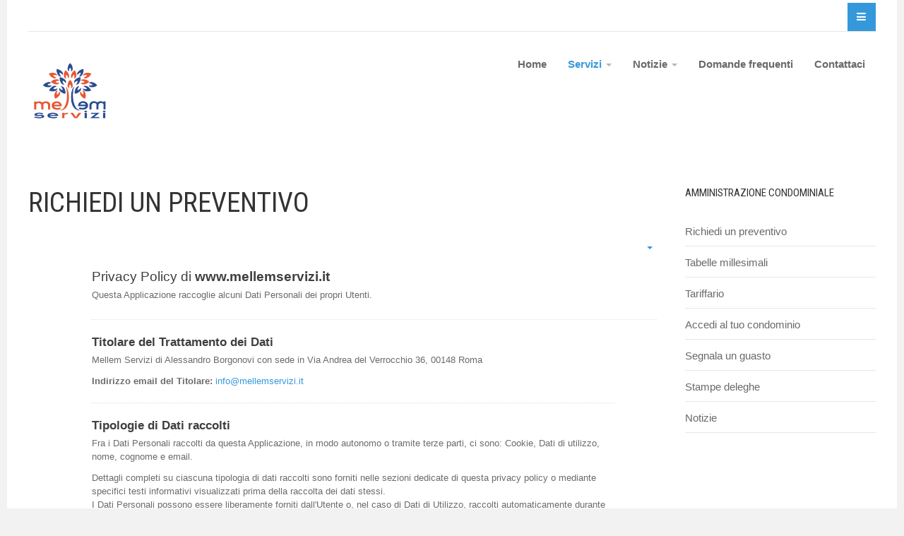

--- FILE ---
content_type: text/html; charset=utf-8
request_url: http://mellemservizi.it/servizi/amministrazione-condominiale/richiedi-un-preventivo/112-mellem-servizi/263-privacy-policy
body_size: 21374
content:


<!DOCTYPE html>
<html prefix="og: http://ogp.me/ns#" lang="it-it" dir="ltr"
	  class='com_content view-article itemid-479 j38 mm-hover '>

<head>
	<base href="http://mellemservizi.it/servizi/amministrazione-condominiale/richiedi-un-preventivo/112-mellem-servizi/263-privacy-policy" />
	<meta http-equiv="content-type" content="text/html; charset=utf-8" />
	<meta name="author" content="Super User" />
	<meta name="generator" content="Joomla! - Open Source Content Management" />
	<title>Privacy Policy</title>
	<link href="/favicon.ico" rel="shortcut icon" type="image/vnd.microsoft.icon" />
	<link href="/templates/mellem-servizi/css/bootstrap.css" rel="stylesheet" type="text/css" />
	<link href="https://cdnjs.cloudflare.com/ajax/libs/simple-line-icons/2.4.1/css/simple-line-icons.min.css" rel="stylesheet" type="text/css" />
	<link href="/templates/mellem-servizi/css/k2.css" rel="stylesheet" type="text/css" />
	<link href="/plugins/content/jadisqus_debate_echo/asset/style.css" rel="stylesheet" type="text/css" />
	<link href="/templates/system/css/system.css" rel="stylesheet" type="text/css" />
	<link href="/templates/mellem-servizi/css/template.css" rel="stylesheet" type="text/css" />
	<link href="/templates/mellem-servizi/css/megamenu.css" rel="stylesheet" type="text/css" />
	<link href="/templates/mellem-servizi/css/off-canvas.css" rel="stylesheet" type="text/css" />
	<link href="/templates/mellem-servizi/fonts/font-awesome/css/font-awesome.min.css" rel="stylesheet" type="text/css" />
	<link href="http://fonts.googleapis.com/css?family=Roboto+Slab:400,100,300,700" rel="stylesheet" type="text/css" />
	<link href="http://fonts.googleapis.com/css?family=Roboto:400,300,700" rel="stylesheet" type="text/css" />
	<link href="http://fonts.googleapis.com/css?family=Roboto+Condensed:400,300,700" rel="stylesheet" type="text/css" />
	<link href="/templates/mellem-servizi/css/layouts/blog.css" rel="stylesheet" type="text/css" />
	<link href="/components/com_breezingforms/libraries/jquery/tooltip.css" rel="stylesheet" type="text/css" />
	<style type="text/css">


.bfClearfix:after {
content: ".";
display: block;
height: 0;
clear: both;
visibility: hidden;
}
.bfInline{
float:left;
}
.bfFadingClass{
display:none;
}
	</style>
	<script type="application/json" class="joomla-script-options new">{"csrf.token":"01941fe1b3ef749a217f349a2cefbdd6","system.paths":{"root":"","base":""}}</script>
	<script src="/media/jui/js/jquery.min.js?19a3e134ee747a2506f6cfc4e7739df1" type="text/javascript"></script>
	<script src="/media/jui/js/jquery-noconflict.js?19a3e134ee747a2506f6cfc4e7739df1" type="text/javascript"></script>
	<script src="/media/jui/js/jquery-migrate.min.js?19a3e134ee747a2506f6cfc4e7739df1" type="text/javascript"></script>
	<script src="/media/k2/assets/js/k2.frontend.js?v=2.9.0&amp;sitepath=/" type="text/javascript"></script>
	<script src="/media/system/js/mootools-core.js?19a3e134ee747a2506f6cfc4e7739df1" type="text/javascript"></script>
	<script src="/media/system/js/core.js?19a3e134ee747a2506f6cfc4e7739df1" type="text/javascript"></script>
	<script src="/media/system/js/mootools-more.js?19a3e134ee747a2506f6cfc4e7739df1" type="text/javascript"></script>
	<script src="/media/system/js/caption.js?19a3e134ee747a2506f6cfc4e7739df1" type="text/javascript"></script>
	<script src="/plugins/system/t3/base-bs3/bootstrap/js/bootstrap.js?19a3e134ee747a2506f6cfc4e7739df1" type="text/javascript"></script>
	<script src="/plugins/system/t3/base-bs3/js/jquery.tap.min.js" type="text/javascript"></script>
	<script src="/plugins/system/t3/base-bs3/js/off-canvas.js" type="text/javascript"></script>
	<script src="/plugins/system/t3/base-bs3/js/script.js" type="text/javascript"></script>
	<script src="/plugins/system/t3/base-bs3/js/menu.js" type="text/javascript"></script>
	<script src="/t3-assets/js/js-b0a87.js?t=687" type="text/javascript"></script>
	<script src="/plugins/system/t3/base-bs3/js/nav-collapse.js" type="text/javascript"></script>
	<script src="/components/com_breezingforms/libraries/jquery/jq.min.js" type="text/javascript"></script>
	<script src="/components/com_breezingforms/libraries/jquery/tooltip.js" type="text/javascript"></script>
	<script type="text/javascript">

var disqus_shortname = 'jademo-light';
var disqus_config = function(){
	this.language = 'en';
};
window.addEvent('load', function(){
	(function () {
	  var s = document.createElement('script'); s.async = true;
	  s.src = '//jademo-light.disqus.com/count.js';
	  (document.getElementsByTagName('head')[0] || document.getElementsByTagName('body')[0]).appendChild(s);
	}());
});
jQuery(window).on('load',  function() {
				new JCaption('img.caption');
			});jQuery(function($){ initTooltips(); $("body").on("subform-row-add", initTooltips); function initTooltips (event, container) { container = container || document;$(container).find(".hasTooltip").tooltip({"html": true,"container": "body"});} });<!--
			var inlineErrorElements = new Array();
			var bfSummarizers = new Array();
			var bfDeactivateField = new Array();
			var bfDeactivateSection = new Array();
			
                        
                        function bf_validate_nextpage(element, action)
                        {
                            if(typeof bfUseErrorAlerts != "undefined"){
                             JQuery(".bfErrorMessage").html("");
                             JQuery(".bfErrorMessage").css("display","none");
                            }

                            error = ff_validation(ff_currentpage);
                            if (error != "") {
                               if(typeof bfUseErrorAlerts == ""){
                                   alert(error);
                                } else {
                                   bfShowErrors(error);
                                }
                                ff_validationFocus("");
                            } else {
                                ff_switchpage(ff_currentpage+1);
                                self.scrollTo(0,0);   
                            }
                        } 

			function bfCheckMaxlength(id, maxlength, showMaxlength){
				if( JQuery("#ff_elem"+id).val().length > maxlength ){
					JQuery("#ff_elem"+id).val( JQuery("#ff_elem"+id).val().substring(0, maxlength) );
				}
				if(showMaxlength){
					JQuery("#bfMaxLengthCounter"+id).text( "(" + (maxlength - JQuery("#ff_elem"+id).val().length) + " chars left)" );
				}
			}
			function bfRegisterSummarize(id, connectWith, type, emptyMessage, hideIfEmpty){
				bfSummarizers.push( { id : id, connectWith : connectWith, type : type, emptyMessage : emptyMessage, hideIfEmpty : hideIfEmpty } );
			}
			function bfField(name){
				var value = "";
				switch(ff_getElementByName(name).type){
					case "radio":
						if(JQuery("[name=\""+ff_getElementByName(name).name+"\"]:checked").val() != "" && typeof JQuery("[name=\""+ff_getElementByName(name).name+"\"]:checked").val() != "undefined"){
							value = JQuery("[name=\""+ff_getElementByName(name).name+"\"]:checked").val();
							if(!isNaN(value)){
								value = Number(value);
							}
						}
						break;
					case "checkbox":
					case "select-one":
					case "select-multiple":
						var nodeList = document["ff_form19"][""+ff_getElementByName(name).name+""];
						if(ff_getElementByName(name).type == "checkbox" && typeof nodeList.length == "undefined"){
							if(typeof JQuery("[name=\""+ff_getElementByName(name).name+"\"]:checked").val() != "undefined"){
								value = JQuery("[name=\""+ff_getElementByName(name).name+"\"]:checked").val();
								if(!isNaN(value)){
									value = Number(value);
								}
							}
						} else {
							var val = "";
							for(var j = 0; j < nodeList.length; j++){
								if(nodeList[j].checked || nodeList[j].selected){
									val += nodeList[j].value + ", ";
								}
							}
							if(val != ""){
								value = val.substr(0, val.length - 2);
								if(!isNaN(value)){
									value = Number(value);
								}
							}
						}
						break;
					default:
						if(!isNaN(ff_getElementByName(name).value)){
							value = Number(ff_getElementByName(name).value);
						} else {
							value = ff_getElementByName(name).value;
						}
				}
				return value;
			}
			function populateSummarizers(){
				// cleaning first
                                
				for(var i = 0; i < bfSummarizers.length; i++){
					JQuery("#"+bfSummarizers[i].id).parent().css("display", "");
					JQuery("#"+bfSummarizers[i].id).html("<span class=\"bfNotAvailable\">"+bfSummarizers[i].emptyMessage+"</span>");
				}
				for(var i = 0; i < bfSummarizers.length; i++){
					var summVal = "";
					switch(bfSummarizers[i].type){
						case "bfTextfield":
						case "bfTextarea":
						case "bfHidden":
						case "bfCalendar":
						case "bfNumberInput":
                        case "bfCalendarResponsive":
						case "bfFile":
							if(JQuery("[name=\"ff_nm_"+bfSummarizers[i].connectWith+"[]\"]").val() != ""){
								JQuery("#"+bfSummarizers[i].id).text( JQuery("[name=\"ff_nm_"+bfSummarizers[i].connectWith+"[]\"]").val() ).html();
								var breakableText = JQuery("#"+bfSummarizers[i].id).html().replace(/\r/g, "").replace(/\n/g, "<br/>");
								
								if(breakableText != ""){
									var calc = null;
									eval( "calc = typeof bfFieldCalc"+bfSummarizers[i].id+" != \"undefined\" ? bfFieldCalc"+bfSummarizers[i].id+" : null" );
									if(calc){
										breakableText = calc(breakableText);
									}
								}
								
								JQuery("#"+bfSummarizers[i].id).html(breakableText);
								summVal = breakableText;
							}
						break;
						case "bfRadioGroup":
						case "bfCheckbox":
							if(JQuery("[name=\"ff_nm_"+bfSummarizers[i].connectWith+"[]\"]:checked").val() != "" && typeof JQuery("[name=\"ff_nm_"+bfSummarizers[i].connectWith+"[]\"]:checked").val() != "undefined"){
								var theText = JQuery("[name=\"ff_nm_"+bfSummarizers[i].connectWith+"[]\"]:checked").val();
								if(theText != ""){
									var calc = null;
									eval( "calc = typeof bfFieldCalc"+bfSummarizers[i].id+" != \"undefined\" ? bfFieldCalc"+bfSummarizers[i].id+" : null" );
									if(calc){
										theText = calc(theText);
									}
								}
								JQuery("#"+bfSummarizers[i].id).html( theText );
								summVal = theText;
							}
						break;
						case "bfCheckboxGroup":
						case "bfSelect":
							var val = "";
							var nodeList = document["ff_form19"]["ff_nm_"+bfSummarizers[i].connectWith+"[]"];
							
							for(var j = 0; j < nodeList.length; j++){
								if(nodeList[j].checked || nodeList[j].selected){
									val += nodeList[j].value + ", ";
								}
							}
							if(val != ""){
								var theText = val.substr(0, val.length - 2);
								if(theText != ""){
									var calc = null;
									eval( "calc = typeof bfFieldCalc"+bfSummarizers[i].id+" != \"undefined\" ? bfFieldCalc"+bfSummarizers[i].id+" : null" );
									if(calc){
										theText = calc(theText);
									}
								}
								JQuery("#"+bfSummarizers[i].id).html( theText );
								summVal = theText;
							}
						break;
					}
					
					if( ( bfSummarizers[i].hideIfEmpty && summVal == "" ) || ( typeof bfDeactivateField != "undefined" && bfDeactivateField["ff_nm_"+bfSummarizers[i].connectWith+"[]"] ) ){
                                            JQuery("#"+bfSummarizers[i].id).parent().css("display", "none");
					}
				}
			}
var bfUseErrorAlerts = false;

				function bfShowErrors(error){
                                        JQuery(".bfErrorMessage").html("");
					JQuery(".bfErrorMessage").css("display","none");
					JQuery(".bfErrorMessage").fadeIn(1500);
					var allErrors = "";
					var errors = error.split("\n");
					for(var i = 0; i < errors.length; i++){
						allErrors += "<div class=\"bfError\">" + errors[i] + "</div>";
					}
					JQuery(".bfErrorMessage").html(allErrors);
					JQuery(".bfErrorMessage").css("display","");

                                        if(JQuery.bfvalidationEngine)
                                        {
                                            JQuery("#ff_form19").bfvalidationEngine({
                                              promptPosition: "bottomLeft",
                                              success :  false,
                                              failure : function() {}
                                            });

                                            for(var i = 0; i < inlineErrorElements.length; i++)
                                            {
                                                if(inlineErrorElements[i][1] != "")
                                                {
                                                    var prompt = null;
                                                    
                                                    if(inlineErrorElements[i][0] == "bfCaptchaEntry"){
                                                        prompt = JQuery.bfvalidationEngine.buildPrompt("#bfCaptchaEntry",inlineErrorElements[i][1],"error");
                                                    }
                                                    else if(inlineErrorElements[i][0] == "bfReCaptchaEntry"){
                                                        // nothing here yet for recaptcha, alert is default
                                                        alert(inlineErrorElements[i][1]);
                                                    }
                                                    else if(typeof JQuery("#bfUploader"+inlineErrorElements[i][0]).get(0) != "undefined")
                                                    {
                                                        alert(inlineErrorElements[i][1]);
                                                        //prompt = JQuery.bfvalidationEngine.buildPrompt("#"+JQuery("#bfUploader"+inlineErrorElements[i][0]).val(),inlineErrorElements[i][1],"error");
                                                    }
                                                    else
                                                    {
                                                        if(ff_getElementByName(inlineErrorElements[i][0])){
                                                            prompt = JQuery.bfvalidationEngine.buildPrompt("#"+ff_getElementByName(inlineErrorElements[i][0]).id,inlineErrorElements[i][1],"error");
                                                        }else{
                                                            alert(inlineErrorElements[i][1]);
                                                        }
                                                    }
                                                    
                                                    JQuery(prompt).mouseover(
                                                        function(){
                                                            var inlineError = JQuery(this).attr("class").split(" ");
                                                            if(inlineError && inlineError.length && inlineError.length == 2){
                                                                var result = inlineError[1].split("formError");
                                                                if(result && result.length && result.length >= 1){
                                                                    JQuery.bfvalidationEngine.closePrompt("#"+result[0]);
                                                                }
                                                            }
                                                        }
                                                    );
                                                }
                                                else
                                                {
                                                    if(typeof JQuery("#bfUploader"+inlineErrorElements[i][0]).get(0) != "undefined")
                                                    {
                                                        //JQuery.bfvalidationEngine.closePrompt("#"+JQuery("#bfUploader"+inlineErrorElements[i][0]).val());
                                                    }
                                                    else
                                                    {
                                                        if(ff_getElementByName(inlineErrorElements[i][0])){
                                                            JQuery.bfvalidationEngine.closePrompt("#"+ff_getElementByName(inlineErrorElements[i][0]).id);
                                                        }
                                                    }
                                                }
                                            }
                                            inlineErrorElements = new Array();
                                        }
				}
					var bfElemWrapBg = "";
					function bfSetElemWrapBg(){
						bfElemWrapBg = JQuery(".bfElemWrap").css("background-color");
					}
					function bfRollover() {
						JQuery(".ff_elem").focus(
							function(){
								var parent = JQuery(this).parent();
								if(parent && parent.attr("class").substr(0, 10) == "bfElemWrap"){
									parent.css("background","#f8f8f8");
								} else {
									parent = JQuery(this).parent().parent();
									parent.css("background","#f8f8f8");
								}
                                                                parent.addClass("bfRolloverBg");
							}
						).blur(
							function(){
								var parent = JQuery(this).parent();
								if(parent && parent.attr("class").substr(0, 10) == "bfElemWrap"){
									parent.css("background",bfElemWrapBg);
								} else {
									parent = JQuery(this).parent().parent();
									parent.css("background",bfElemWrapBg);
								}
                                                                parent.removeClass("bfRolloverBg");
							}
						);
					}
					function bfRollover2() {
						JQuery(".bfElemWrap").mouseover(
							function(){
								JQuery(this).css("background","#f8f8f8");
                                                                JQuery(this).addClass("bfRolloverBg");
							}
						);
						JQuery(".bfElemWrap").mouseout(
							function(){
								JQuery(this).css("background",bfElemWrapBg);
                                                                JQuery(this).removeClass("bfRolloverBg");
							}
						);
					}
				
			JQuery(document).ready(function() {
				if(typeof bfFade != "undefined")bfFade();
				if(typeof bfSetElemWrapBg != "undefined")bfSetElemWrapBg();
				if(typeof bfRollover != "undefined")bfRollover();
				if(typeof bfRollover2 != "undefined")bfRollover2();
				if(typeof bfRegisterToggleFields != "undefined")bfRegisterToggleFields();
				if(typeof bfDeactivateSectionFields != "undefined")bfDeactivateSectionFields();
                                if(JQuery.bfvalidationEngine)
                                {
                                    JQuery.bfvalidationEngineLanguage.newLang();
                                    JQuery(".ff_elem").change(
                                        function(){
                                            JQuery.bfvalidationEngine.closePrompt(this);
                                        }
                                    );
                                }
				JQuery(".bfQuickMode .hasTip").css("color","inherit"); // fixing label text color issue
				JQuery(".bfQuickMode .bfTooltip").css("color","inherit"); // fixing label text color issue
    
                                JQuery("input[type=text]").bind("keypress", function(evt) {
                                    if(evt.keyCode == 13) {
                                        evt.preventDefault();
                                    }
                                });
			});
		//-->
	</script>
	<link rel="stylesheet" href="/components/com_breezingforms/themes/quickmode/system.css" />
	<!--[if IE 7]>
<link rel="stylesheet" href="/components/com_breezingforms/themes/quickmode/system.ie7.css" />
<![endif]-->
	<!--[if IE 6]>
<link rel="stylesheet" href="/components/com_breezingforms/themes/quickmode/system.ie6.css" />
<![endif]-->
	<!--[if IE]>
<link rel="stylesheet" href="/components/com_breezingforms/themes/quickmode/system.ie.css" />
<![endif]-->
	<link rel="stylesheet" href="/media/breezingforms/themes/qmtheme/theme.css" />

	
<!-- META FOR IOS & HANDHELD -->
	<meta name="viewport" content="width=device-width, initial-scale=1.0, maximum-scale=1.0, user-scalable=no"/>
	<style type="text/stylesheet">
		@-webkit-viewport   { width: device-width; }
		@-moz-viewport      { width: device-width; }
		@-ms-viewport       { width: device-width; }
		@-o-viewport        { width: device-width; }
		@viewport           { width: device-width; }
	</style>
	<script type="text/javascript">
		//<![CDATA[
		if (navigator.userAgent.match(/IEMobile\/10\.0/)) {
			var msViewportStyle = document.createElement("style");
			msViewportStyle.appendChild(
				document.createTextNode("@-ms-viewport{width:auto!important}")
			);
			document.getElementsByTagName("head")[0].appendChild(msViewportStyle);
		}
		//]]>
	</script>
<meta name="HandheldFriendly" content="true"/>
<meta name="apple-mobile-web-app-capable" content="YES"/>
<!-- //META FOR IOS & HANDHELD -->




<!-- Le HTML5 shim and media query for IE8 support -->
<!--[if lt IE 9]>
<script src="//html5shim.googlecode.com/svn/trunk/html5.js"></script>
<script type="text/javascript" src="/plugins/system/t3/base-bs3/js/respond.min.js"></script>
<![endif]-->

<!-- You can add Google Analytics here or use T3 Injection feature -->
<script  type="text/plain" data-cookieconsent="statistics">
  (function(i,s,o,g,r,a,m){i['GoogleAnalyticsObject']=r;i[r]=i[r]||function(){
  (i[r].q=i[r].q||[]).push(arguments)},i[r].l=1*new Date();a=s.createElement(o),
  m=s.getElementsByTagName(o)[0];a.async=1;a.src=g;m.parentNode.insertBefore(a,m)
  })(window,document,'script','//www.google-analytics.com/analytics.js','ga');

  ga('create', 'UA-75333389-1', 'auto');
  ga('send', 'pageview');
</script>

<script id="Cookiebot" src="https://consent.cookiebot.com/uc.js" data-cbid="c05da19e-20b6-45c4-98d7-0481ecc57acf" type="text/javascript" async></script>


<style >
.item-page .article-header {
    float: left;
    clear: both;
}
</style>

</head>

<body>

<div class="t3-wrapper"> <!-- Need this wrapper for off-canvas menu. Remove if you don't use of-canvas -->
	<div class="container">
	
		
	<!-- Top Bar -->
	<nav class="wrap t3-topbar">
		<div class="main-container">
			<div class="row">
				<div class="col-sm-6 col-md-8 hidden-xs ">
					
				</div>
				
				<div class="col-sm-6 col-md-4 col-xs-12">
				
					<!-- Brand and toggle get grouped for better mobile display -->
					<div class="navbar-header pull-right">
					
																				<button type="button" class="navbar-toggle" data-toggle="collapse" data-target=".t3-navbar-collapse">
								<i class="fa fa-bars"></i>
							</button>
						
													
<button class="btn btn-primary off-canvas-toggle " type="button" data-pos="right" data-nav="#t3-off-canvas" data-effect="off-canvas-effect-4">
  <i class="fa fa-bars"></i>
</button>

<!-- OFF-CANVAS SIDEBAR -->
<div id="t3-off-canvas" class="t3-off-canvas ">

  <div class="t3-off-canvas-header">
    <h2 class="t3-off-canvas-header-title">Main Menu</h2>
    <button type="button" class="close" data-dismiss="modal" aria-hidden="true">&times;</button>
  </div>

  <div class="t3-off-canvas-body">
    <div class="t3-module module_menu " id="Mod134"><div class="module-inner"><div class="module-ct"><ul class="nav  nav-pills nav-stacked ">
<li class="item-435"><a href="/" >Home</a></li><li class="item-477 active deeper dropdown parent"><a class="dropdown-toggle" href="/servizi"  data-toggle="dropdown">Servizi<em class="caret"></em></a><ul class="dropdown-menu"><li class="item-478 active dropdown-submenu parent"><a href="/servizi/amministrazione-condominiale" >Amministrazione Condominiale</a><ul class="dropdown-menu"><li class="item-479 current active"><a href="/servizi/amministrazione-condominiale/richiedi-un-preventivo" >Richiedi un preventivo</a></li><li class="item-714"><a href="/servizi/amministrazione-condominiale/tabelle-mikesunali" >Tabelle millesimali</a></li><li class="item-480"><a href="/servizi/amministrazione-condominiale/tariffario" >Tariffario</a></li><li class="item-481"><a href="/servizi/amministrazione-condominiale/accedi-al-tuo-condominio" >Accedi al tuo condominio</a></li><li class="item-482"><a href="/servizi/amministrazione-condominiale/segnala-un-guasto" >Segnala un guasto</a></li><li class="item-548"><a href="/servizi/amministrazione-condominiale/stampe-deleghe" >Stampe deleghe </a></li><li class="item-695"><a href="/servizi/amministrazione-condominiale/amministrazione-condomini-notizie" >Notizie</a></li></ul></li><li class="item-484 dropdown-submenu parent"><a href="/servizi/gestione-immobiliare" >Gestione Immobiliare</a><ul class="dropdown-menu"><li class="item-485"><a href="/servizi/gestione-immobiliare/vendita-affitto" >Vendita / affitto</a></li><li class="item-487"><a href="/servizi/gestione-immobiliare/registrazione-contratti" >Registrazione contratti</a></li><li class="item-489"><a href="/servizi/gestione-immobiliare/valutazione-immobile" >Valutazione Immobile</a></li><li class="item-541"><a href="/servizi/gestione-immobiliare/acquisto-immobile" >Acquisto Immobile</a></li></ul></li><li class="item-687 dropdown-submenu parent"><a href="/servizi/servizi-tecnici" >Servizi tecnici</a><ul class="dropdown-menu"><li class="item-688"><a href="/servizi/servizi-tecnici/visure-e-pratiche-catastali" >Visure e pratiche catastali</a></li><li class="item-689"><a href="/servizi/servizi-tecnici/dia-scia" >DIA - SCIA</a></li><li class="item-690"><a href="/servizi/servizi-tecnici/attestato-ape" >Attestato APE</a></li><li class="item-691"><a href="/servizi/servizi-tecnici/progetti-tecnici" >Progetti tecnici</a></li><li class="item-692"><a href="/servizi/servizi-tecnici/notizie-servizi-tecnici" >Notizie</a></li></ul></li><li class="item-490 dropdown-submenu parent"><a href="/servizi/servizi-caf" >Servizi CAF</a><ul class="dropdown-menu"><li class="item-551"><a href="/servizi/servizi-caf/successioni" >Successioni</a></li><li class="item-552"><a href="/servizi/servizi-caf/modello-unico-p-f" >Modello Unico P.F.</a></li><li class="item-638"><a href="/servizi/servizi-caf/modello-730" >Modello 730</a></li><li class="item-639"><a href="/servizi/servizi-caf/tasi-e-imu" >Tasi e IMU</a></li><li class="item-640"><a href="/servizi/servizi-caf/gestione-lavoro-domestico" >Gestione lavoro Domestico</a></li></ul></li><li class="item-636 dropdown-submenu parent"><a href="/servizi/servizi-legali" >Servizi Legali</a><ul class="dropdown-menu"><li class="item-493"><a href="/servizi/servizi-legali/servizi-legali-1" >Consulenza Legale</a></li><li class="item-637"><a href="/servizi/servizi-legali/diritto-di-famiglia" >Diritto di famiglia</a></li><li class="item-641"><a href="/servizi/servizi-legali/servizi-legali-2" >Diritto civile</a></li></ul></li></ul></li><li class="item-735 deeper dropdown parent"><a class="dropdown-toggle" href="/notizie"  data-toggle="dropdown">Notizie<em class="caret"></em></a><ul class="dropdown-menu"><li class="item-736"><a href="/notizie/amministrazione-condomini-notizie" >Amministrazione condomini</a></li><li class="item-740"><a href="/notizie/notizie-gestione-immobiliare" >Gestione immobiliare</a></li><li class="item-737"><a href="/notizie/notizie-servizi-tecnici" >Servizi tecnici</a></li><li class="item-739"><a href="/notizie/notizie-servizi-caf" >Servizi CAF </a></li></ul></li><li class="item-702"><a href="/domande-frequenti" >Domande frequenti</a></li><li class="item-693"><a href="/contattaci" >Contattaci</a></li></ul>
</div></div></div>
  </div>

</div>
<!-- //OFF-CANVAS SIDEBAR -->
						
					</div>
					
					
				</div>
			</div>
			<div class="separator"></div>
		</div>
	</nav>
	<!-- //Top Bar -->
		
		
<!-- HEADER -->
<header id="t3-header" class="wrap t3-header clearfix">
	<div class="main-container">
		<div class="row">
	
			<!-- LOGO -->
			<div class="col-xs-10 col-sm-10 col-md-3 logo">
				<div class="logo-image">
					<a href="/" title="">
													<img class="logo-img" src="/images/mellem-servizi/MelleM-logo_400.png" alt="" />
																													</a>
				</div>
			</div>
			<!-- //LOGO -->

			<!-- MAIN NAVIGATION -->
			<div id="t3-mainnav" class="col-xs-12 col-sm-12 col-md-9">
				<div class="appointment-content ">
					
				</div>

				<nav class="pull-right navbar navbar-default t3-mainnav">
			
											<div class="t3-navbar-collapse navbar-collapse collapse"></div>
								
					<div class="t3-navbar navbar-collapse collapse">
						<div  class="t3-megamenu"  data-responsive="true">
<ul itemscope itemtype="http://www.schema.org/SiteNavigationElement" class="nav navbar-nav level0">
<li itemprop='name'  data-id="435" data-level="1">
<a itemprop='url' class="" href="/"   data-target="#">Home </a>

</li>
<li itemprop='name' class="active dropdown mega" data-id="477" data-level="1">
<a itemprop='url' class=" dropdown-toggle" href="/servizi"   data-target="#" data-toggle="dropdown">Servizi <em class="caret"></em></a>

<div class="nav-child dropdown-menu mega-dropdown-menu"  ><div class="mega-dropdown-inner">
<div class="row">
<div class="col-xs-12 mega-col-nav" data-width="12"><div class="mega-inner">
<ul itemscope itemtype="http://www.schema.org/SiteNavigationElement" class="mega-nav level1">
<li itemprop='name' class="active dropdown-submenu mega" data-id="478" data-level="2">
<a itemprop='url' class="" href="/servizi/amministrazione-condominiale"   data-target="#">Amministrazione Condominiale </a>

<div class="nav-child dropdown-menu mega-dropdown-menu"  ><div class="mega-dropdown-inner">
<div class="row">
<div class="col-xs-12 mega-col-nav" data-width="12"><div class="mega-inner">
<ul itemscope itemtype="http://www.schema.org/SiteNavigationElement" class="mega-nav level2">
<li itemprop='name' class="current active" data-id="479" data-level="3">
<a itemprop='url' class="" href="/servizi/amministrazione-condominiale/richiedi-un-preventivo"   data-target="#">Richiedi un preventivo </a>

</li>
<li itemprop='name'  data-id="714" data-level="3">
<a itemprop='url' class="" href="/servizi/amministrazione-condominiale/tabelle-mikesunali"   data-target="#">Tabelle millesimali </a>

</li>
<li itemprop='name'  data-id="480" data-level="3">
<a itemprop='url' class="" href="/servizi/amministrazione-condominiale/tariffario"   data-target="#">Tariffario </a>

</li>
<li itemprop='name'  data-id="481" data-level="3">
<a itemprop='url' class="" href="/servizi/amministrazione-condominiale/accedi-al-tuo-condominio"   data-target="#">Accedi al tuo condominio </a>

</li>
<li itemprop='name'  data-id="482" data-level="3">
<a itemprop='url' class="" href="/servizi/amministrazione-condominiale/segnala-un-guasto"   data-target="#">Segnala un guasto </a>

</li>
<li itemprop='name'  data-id="548" data-level="3">
<a itemprop='url' class="" href="/servizi/amministrazione-condominiale/stampe-deleghe"   data-target="#">Stampe deleghe  </a>

</li>
<li itemprop='name'  data-id="695" data-level="3">
<a itemprop='url' class="" href="/servizi/amministrazione-condominiale/amministrazione-condomini-notizie"   data-target="#">Notizie </a>

</li>
</ul>
</div></div>
</div>
</div></div>
</li>
<li itemprop='name' class="dropdown-submenu mega" data-id="484" data-level="2">
<a itemprop='url' class="" href="/servizi/gestione-immobiliare"   data-target="#">Gestione Immobiliare </a>

<div class="nav-child dropdown-menu mega-dropdown-menu"  ><div class="mega-dropdown-inner">
<div class="row">
<div class="col-xs-12 mega-col-nav" data-width="12"><div class="mega-inner">
<ul itemscope itemtype="http://www.schema.org/SiteNavigationElement" class="mega-nav level2">
<li itemprop='name'  data-id="485" data-level="3">
<a itemprop='url' class="" href="/servizi/gestione-immobiliare/vendita-affitto"   data-target="#">Vendita / affitto </a>

</li>
<li itemprop='name'  data-id="487" data-level="3">
<a itemprop='url' class="" href="/servizi/gestione-immobiliare/registrazione-contratti"   data-target="#">Registrazione contratti </a>

</li>
<li itemprop='name'  data-id="489" data-level="3">
<a itemprop='url' class="" href="/servizi/gestione-immobiliare/valutazione-immobile"   data-target="#">Valutazione Immobile </a>

</li>
<li itemprop='name'  data-id="541" data-level="3">
<a itemprop='url' class="" href="/servizi/gestione-immobiliare/acquisto-immobile"   data-target="#">Acquisto Immobile </a>

</li>
</ul>
</div></div>
</div>
</div></div>
</li>
<li itemprop='name' class="dropdown-submenu mega" data-id="687" data-level="2">
<a itemprop='url' class="" href="/servizi/servizi-tecnici"   data-target="#">Servizi tecnici </a>

<div class="nav-child dropdown-menu mega-dropdown-menu"  ><div class="mega-dropdown-inner">
<div class="row">
<div class="col-xs-12 mega-col-nav" data-width="12"><div class="mega-inner">
<ul itemscope itemtype="http://www.schema.org/SiteNavigationElement" class="mega-nav level2">
<li itemprop='name'  data-id="688" data-level="3">
<a itemprop='url' class="" href="/servizi/servizi-tecnici/visure-e-pratiche-catastali"   data-target="#">Visure e pratiche catastali </a>

</li>
<li itemprop='name'  data-id="689" data-level="3">
<a itemprop='url' class="" href="/servizi/servizi-tecnici/dia-scia"   data-target="#">DIA - SCIA </a>

</li>
<li itemprop='name'  data-id="690" data-level="3">
<a itemprop='url' class="" href="/servizi/servizi-tecnici/attestato-ape"   data-target="#">Attestato APE </a>

</li>
<li itemprop='name'  data-id="691" data-level="3">
<a itemprop='url' class="" href="/servizi/servizi-tecnici/progetti-tecnici"   data-target="#">Progetti tecnici </a>

</li>
<li itemprop='name'  data-id="692" data-level="3">
<a itemprop='url' class="" href="/servizi/servizi-tecnici/notizie-servizi-tecnici"   data-target="#">Notizie </a>

</li>
</ul>
</div></div>
</div>
</div></div>
</li>
<li itemprop='name' class="dropdown-submenu mega" data-id="490" data-level="2">
<a itemprop='url' class="" href="/servizi/servizi-caf"   data-target="#">Servizi CAF </a>

<div class="nav-child dropdown-menu mega-dropdown-menu"  ><div class="mega-dropdown-inner">
<div class="row">
<div class="col-xs-12 mega-col-nav" data-width="12"><div class="mega-inner">
<ul itemscope itemtype="http://www.schema.org/SiteNavigationElement" class="mega-nav level2">
<li itemprop='name'  data-id="551" data-level="3">
<a itemprop='url' class="" href="/servizi/servizi-caf/successioni"   data-target="#">Successioni </a>

</li>
<li itemprop='name'  data-id="552" data-level="3">
<a itemprop='url' class="" href="/servizi/servizi-caf/modello-unico-p-f"   data-target="#">Modello Unico P.F. </a>

</li>
<li itemprop='name'  data-id="638" data-level="3">
<a itemprop='url' class="" href="/servizi/servizi-caf/modello-730"   data-target="#">Modello 730 </a>

</li>
<li itemprop='name'  data-id="639" data-level="3">
<a itemprop='url' class="" href="/servizi/servizi-caf/tasi-e-imu"   data-target="#">Tasi e IMU </a>

</li>
<li itemprop='name'  data-id="640" data-level="3">
<a itemprop='url' class="" href="/servizi/servizi-caf/gestione-lavoro-domestico"   data-target="#">Gestione lavoro Domestico </a>

</li>
</ul>
</div></div>
</div>
</div></div>
</li>
<li itemprop='name' class="dropdown-submenu mega" data-id="636" data-level="2">
<a itemprop='url' class="" href="/servizi/servizi-legali"   data-target="#">Servizi Legali </a>

<div class="nav-child dropdown-menu mega-dropdown-menu"  ><div class="mega-dropdown-inner">
<div class="row">
<div class="col-xs-12 mega-col-nav" data-width="12"><div class="mega-inner">
<ul itemscope itemtype="http://www.schema.org/SiteNavigationElement" class="mega-nav level2">
<li itemprop='name'  data-id="493" data-level="3">
<a itemprop='url' class="" href="/servizi/servizi-legali/servizi-legali-1"   data-target="#">Consulenza Legale </a>

</li>
<li itemprop='name'  data-id="637" data-level="3">
<a itemprop='url' class="" href="/servizi/servizi-legali/diritto-di-famiglia"   data-target="#">Diritto di famiglia </a>

</li>
<li itemprop='name'  data-id="641" data-level="3">
<a itemprop='url' class="" href="/servizi/servizi-legali/servizi-legali-2"   data-target="#">Diritto civile </a>

</li>
</ul>
</div></div>
</div>
</div></div>
</li>
</ul>
</div></div>
</div>
</div></div>
</li>
<li itemprop='name' class="dropdown mega" data-id="735" data-level="1">
<a itemprop='url' class=" dropdown-toggle" href="/notizie"   data-target="#" data-toggle="dropdown">Notizie <em class="caret"></em></a>

<div class="nav-child dropdown-menu mega-dropdown-menu"  ><div class="mega-dropdown-inner">
<div class="row">
<div class="col-xs-12 mega-col-nav" data-width="12"><div class="mega-inner">
<ul itemscope itemtype="http://www.schema.org/SiteNavigationElement" class="mega-nav level1">
<li itemprop='name'  data-id="736" data-level="2">
<a itemprop='url' class="" href="/notizie/amministrazione-condomini-notizie"   data-target="#">Amministrazione condomini </a>

</li>
<li itemprop='name'  data-id="740" data-level="2">
<a itemprop='url' class="" href="/notizie/notizie-gestione-immobiliare"   data-target="#">Gestione immobiliare </a>

</li>
<li itemprop='name'  data-id="737" data-level="2">
<a itemprop='url' class="" href="/notizie/notizie-servizi-tecnici"   data-target="#">Servizi tecnici </a>

</li>
<li itemprop='name'  data-id="739" data-level="2">
<a itemprop='url' class="" href="/notizie/notizie-servizi-caf"   data-target="#">Servizi CAF  </a>

</li>
</ul>
</div></div>
</div>
</div></div>
</li>
<li itemprop='name'  data-id="702" data-level="1">
<a itemprop='url' class="" href="/domande-frequenti"   data-target="#">Domande frequenti </a>

</li>
<li itemprop='name'  data-id="693" data-level="1">
<a itemprop='url' class="" href="/contattaci"   data-target="#">Contattaci </a>

</li>
</ul>
</div>

					</div>
				
				</nav>
			</div>
			<!-- //MAIN NAVIGATION -->
		</div>
	</div>

</header>
<!-- //HEADER -->
		
		

		
		
<div id="t3-mainbody" class="main-container t3-mainbody">
	<div class="row">

		<!-- MAIN CONTENT -->
		<div id="t3-content" class="t3-content col-sm-12 col-md-9">
						
	<div class="page-header clearfix">
		<h1 class="page-title">Richiedi un preventivo</h1>
	</div>

<div class="item-page item-page-blog2 clearfix">


<!-- Article -->
<article itemscope itemtype="http://schema.org/Article">
	<meta itemprop="inLanguage" content="it-IT" />



	


	

	
	
	<section class="article-content clearfix" itemprop="articleBody">

				<!-- Date -->
				
						<!-- Aside -->
				<aside class="article-aside clearfix">
		  		  
		  		  
<div class="icons">
	
					<div class="btn-group pull-right">
				<a class="btn dropdown-toggle" data-toggle="dropdown" href="#"> <span class="icon-cog"></span> <span class="caret"></span> </a>
								<ul class="dropdown-menu">
											<li class="print-icon"> <a href="/servizi/amministrazione-condominiale/richiedi-un-preventivo/112-mellem-servizi/263-privacy-policy?tmpl=component&amp;print=1&amp;page=" title="Stampa" onclick="window.open(this.href,'win2','status=no,toolbar=no,scrollbars=yes,titlebar=no,menubar=no,resizable=yes,width=640,height=480,directories=no,location=no'); return false;" rel="nofollow"><span class="fa fa-print"></span>&#160;Stampa&#160;</a> </li>
																<li class="email-icon"> <a href="/component/mailto/?tmpl=component&amp;template=mellem-servizi&amp;link=c709f0730b6ddbbd9a27480e8711b59e0062c04e" title="Email" onclick="window.open(this.href,'win2','width=400,height=350,menubar=yes,resizable=yes'); return false;"><span class="fa fa-envelope"></span> Email</a> </li>
														</ul>
			</div>
		
	</div>
		  		</aside>  
				<!-- //Aside -->
		
		<div class="iub_header" style="border-bottom: 1px dotted #dfdfdf; padding-bottom: 25px; position: relative; color: #6b6b6b; font-family: 'Helvetica Neue', Helvetica, Arial, FreeSans, sans-serif; font-size: 16px;">
<h1 style="margin: 0px 0px 5px; padding: 0px; border: 0px; font-size: 19px; line-height: 23px; font-family: inherit; color: #3f3f3f;">Privacy Policy di&nbsp;<strong style="margin: 0px; padding: 0px; border: 0px; font-style: inherit; line-height: 1; font-family: inherit;">www.mellemservizi.it</strong></h1>
<p style="margin-bottom: 0px; padding: 0px; border: 0px; font-size: 13px; line-height: 19px; font-family: inherit;">Questa Applicazione raccoglie alcuni Dati Personali dei propri Utenti.</p>
</div>
<div class="one_line_col" style="float: none; width: 740px; border-bottom: 1px dotted #dfdfdf; border-top: 0px; padding-bottom: 21px; color: #6b6b6b; font-family: 'Helvetica Neue', Helvetica, Arial, FreeSans, sans-serif; font-size: 16px;">
<h2 id="owner_of_the_data" style="margin: 0px; padding: 21px 0px 0px; border: 0px; font-weight: bold; font-size: 17px; line-height: 21px; font-family: inherit; color: #3f3f3f;">Titolare del Trattamento dei Dati</h2>
<p style="margin-bottom: 0px; padding: 5px 0px 0px; border: 0px; font-size: 13px; line-height: 19px; font-family: inherit;">Mellem Servizi di Alessandro Borgonovi con sede in Via Andrea del Verrocchio 36, 00148 Roma</p>
<p style="margin-bottom: 0px; padding: 11px 0px 0px; border: 0px; font-size: 13px; line-height: 19px; font-family: inherit;"><strong>Indirizzo email del Titolare:</strong>&nbsp;<span id="cloak86d39448249d1849483874c3ebe613e0">Questo indirizzo email è protetto dagli spambots. È necessario abilitare JavaScript per vederlo.</span><script type='text/javascript'>
				document.getElementById('cloak86d39448249d1849483874c3ebe613e0').innerHTML = '';
				var prefix = '&#109;a' + 'i&#108;' + '&#116;o';
				var path = 'hr' + 'ef' + '=';
				var addy86d39448249d1849483874c3ebe613e0 = '&#105;nf&#111;' + '&#64;';
				addy86d39448249d1849483874c3ebe613e0 = addy86d39448249d1849483874c3ebe613e0 + 'm&#101;ll&#101;ms&#101;rv&#105;z&#105;' + '&#46;' + '&#105;t';
				var addy_text86d39448249d1849483874c3ebe613e0 = '&#105;nf&#111;' + '&#64;' + 'm&#101;ll&#101;ms&#101;rv&#105;z&#105;' + '&#46;' + '&#105;t';document.getElementById('cloak86d39448249d1849483874c3ebe613e0').innerHTML += '<a ' + path + '\'' + prefix + ':' + addy86d39448249d1849483874c3ebe613e0 + '\'>'+addy_text86d39448249d1849483874c3ebe613e0+'<\/a>';
		</script></p>
</div>
<div class="one_line_col" style="float: none; width: 740px; border-bottom: 1px dotted #dfdfdf; border-top: 0px; padding-bottom: 21px; color: #6b6b6b; font-family: 'Helvetica Neue', Helvetica, Arial, FreeSans, sans-serif; font-size: 16px;">
<h2 id="types_of_data" style="margin: 0px; padding: 21px 0px 0px; border: 0px; font-weight: bold; font-size: 17px; line-height: 21px; font-family: inherit; color: #3f3f3f;">Tipologie di Dati raccolti</h2>
<p style="margin-bottom: 0px; padding: 5px 0px 0px; border: 0px; font-size: 13px; line-height: 19px; font-family: inherit;">Fra i Dati Personali raccolti da questa Applicazione, in modo autonomo o tramite terze parti, ci sono: Cookie, Dati di utilizzo, nome, cognome e email.</p>
<p style="margin-bottom: 0px; padding: 11px 0px 0px; border: 0px; font-size: 13px; line-height: 19px; font-family: inherit;">Dettagli completi su ciascuna tipologia di dati raccolti sono forniti nelle sezioni dedicate di questa privacy policy o mediante specifici testi informativi visualizzati prima della raccolta dei dati stessi.<br />I Dati Personali possono essere liberamente forniti dall'Utente o, nel caso di Dati di Utilizzo, raccolti automaticamente durante l'uso di questa Applicazione.<br />Se non diversamente specificato, tutti i Dati richiesti da questa Applicazione sono obbligatori. Se l’Utente rifiuta di comunicarli, potrebbe essere impossibile per questa Applicazione fornire il Servizio. Nei casi in cui questa Applicazione indichi alcuni Dati come facoltativi, gli Utenti sono liberi di astenersi dal comunicare tali Dati, senza che ciò abbia alcuna conseguenza sulla disponibilità del Servizio o sulla sua operatività.<br />Gli Utenti che dovessero avere dubbi su quali Dati siano obbligatori, sono incoraggiati a contattare il Titolare.<br />L’eventuale utilizzo di Cookie - o di altri strumenti di tracciamento - da parte di questa Applicazione o dei titolari dei servizi terzi utilizzati da questa Applicazione, ove non diversamente precisato, ha la finalità di fornire il Servizio richiesto dall'Utente, oltre alle ulteriori finalità descritte nel presente documento e nella Cookie Policy, se disponibile.</p>
<p style="margin-bottom: 0px; padding: 11px 0px 0px; border: 0px; font-size: 13px; line-height: 19px; font-family: inherit;">L'Utente si assume la responsabilità dei Dati Personali di terzi ottenuti, pubblicati o condivisi mediante questa Applicazione e garantisce di avere il diritto di comunicarli o diffonderli, liberando il Titolare da qualsiasi responsabilità verso terzi.</p>
</div>
<div class="one_line_col" style="float: none; width: 740px; border-bottom: 1px dotted #dfdfdf; border-top: 0px; padding-bottom: 21px; color: #6b6b6b; font-family: 'Helvetica Neue', Helvetica, Arial, FreeSans, sans-serif; font-size: 16px;">
<h2 id="place_of_processing" style="margin: 0px; padding: 21px 0px 0px; border: 0px; font-weight: bold; font-size: 17px; line-height: 21px; font-family: inherit; color: #3f3f3f;">Modalità e luogo del trattamento dei Dati raccolti</h2>
<h3 style="margin: 0px; padding: 24px 0px 0px; border: 0px; font-weight: bold; font-size: 13px; line-height: 19px; font-family: inherit; color: #3f3f3f;">Modalità di trattamento</h3>
<p style="margin-bottom: 0px; padding: 0px; border: 0px; font-size: 13px; line-height: 19px; font-family: inherit;">Il Titolare adotta le opportune misure di sicurezza volte ad impedire l’accesso, la divulgazione, la modifica o la distruzione non autorizzate dei Dati Personali.&nbsp;<br />Il trattamento viene effettuato mediante strumenti informatici e/o telematici, con modalità organizzative e con logiche strettamente correlate alle finalità indicate. Oltre al Titolare, in alcuni casi, potrebbero avere accesso ai Dati altri soggetti coinvolti nell’organizzazione di questa Applicazione (personale amministrativo, commerciale, marketing, legali, amministratori di sistema) ovvero soggetti esterni (come fornitori di servizi tecnici terzi, corrieri postali, hosting provider, società informatiche, agenzie di comunicazione) nominati anche, se necessario, Responsabili del Trattamento da parte del Titolare. L’elenco aggiornato dei Responsabili potrà sempre essere richiesto al Titolare del Trattamento.</p>
<h3 style="margin: 0px; padding: 24px 0px 0px; border: 0px; font-weight: bold; font-size: 13px; line-height: 19px; font-family: inherit; color: #3f3f3f;">Base giuridica del trattamento</h3>
<p style="margin-bottom: 0px; padding: 0px; border: 0px; font-size: 13px; line-height: 19px; font-family: inherit;">Il Titolare tratta Dati Personali relativi all’Utente in caso sussista una delle seguenti condizioni:</p>
<ul style="margin-right: 0px; margin-bottom: 0px; margin-left: 0px; padding: 5px 0px 0px; border: 0px; line-height: 1; font-family: inherit; list-style-position: initial; list-style-image: initial;">
<li style="margin: 2px 0px 0px 30px; padding: 0px; border: 0px; font-size: 13px; line-height: 19px; font-family: inherit; list-style: disc;">l’Utente ha prestato il consenso per una o più finalità specifiche; Nota: in alcuni ordinamenti il Titolare può essere autorizzato a trattare Dati Personali senza che debba sussistere il consenso dell’Utente o un’altra delle basi giuridiche specificate di seguito, fino a quando l’Utente non si opponga (“opt-out”) a tale trattamento. Ciò non è tuttavia applicabile qualora il trattamento di Dati Personali sia regolato dalla legislazione europea in materia di protezione dei Dati Personali;</li>
<li style="margin: 2px 0px 0px 30px; padding: 0px; border: 0px; font-size: 13px; line-height: 19px; font-family: inherit; list-style: disc;">il trattamento è necessario all'esecuzione di un contratto con l’Utente e/o all'esecuzione di misure precontrattuali;</li>
<li style="margin: 2px 0px 0px 30px; padding: 0px; border: 0px; font-size: 13px; line-height: 19px; font-family: inherit; list-style: disc;">il trattamento è necessario per adempiere un obbligo legale al quale è soggetto il Titolare;</li>
<li style="margin: 2px 0px 0px 30px; padding: 0px; border: 0px; font-size: 13px; line-height: 19px; font-family: inherit; list-style: disc;">il trattamento è necessario per l'esecuzione di un compito di interesse pubblico o per l'esercizio di pubblici poteri di cui è investito il Titolare;</li>
<li style="margin: 2px 0px 0px 30px; padding: 0px; border: 0px; font-size: 13px; line-height: 19px; font-family: inherit; list-style: disc;">il trattamento è necessario per il perseguimento del legittimo interesse del Titolare o di terzi.</li>
</ul>
<p style="margin-bottom: 0px; padding: 11px 0px 0px; border: 0px; font-size: 13px; line-height: 19px; font-family: inherit;">E’ comunque sempre possibile richiedere al Titolare di chiarire la concreta base giuridica di ciascun trattamento ed in particolare di specificare se il trattamento sia basato sulla legge, previsto da un contratto o necessario per concludere un contratto.</p>
<h3 style="margin: 0px; padding: 24px 0px 0px; border: 0px; font-weight: bold; font-size: 13px; line-height: 19px; font-family: inherit; color: #3f3f3f;">Luogo</h3>
<p style="margin-bottom: 0px; padding: 0px; border: 0px; font-size: 13px; line-height: 19px; font-family: inherit;">I Dati sono trattati presso le sedi operative del Titolare ed in ogni altro luogo in cui le parti coinvolte nel trattamento siano localizzate. Per ulteriori informazioni, contatta il Titolare.<br />I Dati Personali dell’Utente potrebbero essere trasferiti in un paese diverso da quello in cui l’Utente si trova. Per ottenere ulteriori informazioni sul luogo del trattamento l’Utente può fare riferimento alla sezione relativa ai dettagli sul trattamento dei Dati Personali.</p>
<p style="margin-bottom: 0px; padding: 11px 0px 0px; border: 0px; font-size: 13px; line-height: 19px; font-family: inherit;">L’Utente ha diritto a ottenere informazioni in merito alla base giuridica del trasferimento di Dati al di fuori dell’Unione Europea o ad un’organizzazione internazionale di diritto internazionale pubblico o costituita da due o più paesi, come ad esempio l’ONU, nonché in merito alle misure di sicurezza adottate dal Titolare per proteggere i Dati.</p>
<p>Qualora abbia luogo uno dei trasferimenti appena descritti, l’Utente può fare riferimento alle rispettive sezioni di questo documento o chiedere informazioni al Titolare contattandolo agli estremi riportati in apertura.</p>
<h3 style="margin: 0px; padding: 24px 0px 0px; border: 0px; font-weight: bold; font-size: 13px; line-height: 19px; font-family: inherit; color: #3f3f3f;">Periodo di conservazione</h3>
<p style="margin-bottom: 0px; padding: 0px; border: 0px; font-size: 13px; line-height: 19px; font-family: inherit;">I Dati sono trattati e conservati per il tempo richiesto dalle finalità per le quali sono stati raccolti.</p>
<p style="margin-bottom: 0px; padding: 11px 0px 0px; border: 0px; font-size: 13px; line-height: 19px; font-family: inherit;">Pertanto:</p>
<ul style="margin-right: 0px; margin-bottom: 0px; margin-left: 0px; padding: 5px 0px 0px; border: 0px; line-height: 1; font-family: inherit; list-style-position: initial; list-style-image: initial;">
<li style="margin: 2px 0px 0px 30px; padding: 0px; border: 0px; font-size: 13px; line-height: 19px; font-family: inherit; list-style: disc;">I Dati Personali raccolti per scopi collegati all’esecuzione di un contratto tra il Titolare e l’Utente saranno trattenuti sino a quando sia completata l’esecuzione di tale contratto.</li>
<li style="margin: 2px 0px 0px 30px; padding: 0px; border: 0px; font-size: 13px; line-height: 19px; font-family: inherit; list-style: disc;">I Dati Personali raccolti per finalità riconducibili all’interesse legittimo del Titolare saranno trattenuti sino al soddisfacimento di tale interesse. L’Utente può ottenere ulteriori informazioni in merito all’interesse legittimo perseguito dal Titolare nelle relative sezioni di questo documento o contattando il Titolare.</li>
</ul>
<p style="margin-bottom: 0px; padding: 11px 0px 0px; border: 0px; font-size: 13px; line-height: 19px; font-family: inherit;">Quando il trattamento è basato sul consenso dell’Utente, il Titolare può conservare i Dati Personali più a lungo sino a quando detto consenso non venga revocato. Inoltre il Titolare potrebbe essere obbligato a conservare i Dati Personali per un periodo più lungo in ottemperanza ad un obbligo di legge o per ordine di un’autorità.</p>
<p>Al termine del periodo di conservazioni i Dati Personali saranno cancellati. Pertanto, allo spirare di tale termine il diritto di accesso, cancellazione, rettificazione ed il diritto alla portabilità dei Dati non potranno più essere esercitati.</p>
</div>
<div class="one_line_col" style="float: none; width: 740px; border-bottom: 1px dotted #dfdfdf; border-top: 0px; padding-bottom: 21px; color: #6b6b6b; font-family: 'Helvetica Neue', Helvetica, Arial, FreeSans, sans-serif; font-size: 16px;">
<h2 id="use_collected_data" style="margin: 0px; padding: 21px 0px 0px; border: 0px; font-weight: bold; font-size: 17px; line-height: 21px; font-family: inherit; color: #3f3f3f;">Finalità del Trattamento dei Dati raccolti</h2>
<p style="margin-bottom: 0px; padding: 5px 0px 0px; border: 0px; font-size: 13px; line-height: 19px; font-family: inherit;">I Dati dell’Utente sono raccolti per consentire al Titolare di fornire i propri Servizi, così come per le seguenti finalità: Statistica e Contattare l'Utente.</p>
<p style="margin-bottom: 0px; padding: 11px 0px 0px; border: 0px; font-size: 13px; line-height: 19px; font-family: inherit;">Per ottenere ulteriori informazioni dettagliate sulle finalità del trattamento e sui Dati Personali concretamente rilevanti per ciascuna finalità, l’Utente può fare riferimento alle relative sezioni di questo documento.</p>
</div>
<div class="one_line_col" style="float: none; width: 740px; border-bottom: 1px dotted #dfdfdf; border-top: 0px; padding-bottom: 21px; color: #6b6b6b; font-family: 'Helvetica Neue', Helvetica, Arial, FreeSans, sans-serif; font-size: 16px;">&nbsp;
<h2 id="data_processing_detailed_info" style="margin: 0px; padding: 21px 0px 0px; border: 0px; font-weight: bold; font-size: 17px; line-height: 21px; font-family: 'Helvetica Neue', Helvetica, Arial, FreeSans, sans-serif; color: #3f3f3f;">Dettagli sul trattamento dei Dati Personali</h2>
<p style="margin-bottom: 0px; padding: 5px 0px 0px; border: 0px; font-size: 13px; line-height: 19px; font-family: 'Helvetica Neue', Helvetica, Arial, FreeSans, sans-serif; color: #6b6b6b;">I Dati Personali sono raccolti per le seguenti finalità ed utilizzando i seguenti servizi:</p>
<p>&nbsp;</p>
<h3 class="expand-click w_icon_24 policyicon_purpose_5060790" style="margin: -10px -10px 10px; padding: 12px 25px 13px 45px; border-width: 0px 0px 1px; font-weight: bold; font-size: 13px; line-height: 19px; font-family: 'Helvetica Neue', Helvetica, Arial, FreeSans, sans-serif; color: #3f3f3f; cursor: pointer; position: relative; background-image: url('[data-uri]%2FPz8%2FPz8%2FPz8%2FPz8%2FPz8%2FPz8%2FPz9%2BjSc3AAAAB3RSTlMAEEBQgMzQxeXuPgAAADJJREFUGFdjYMAJWEPhIAAPh70cDgoGK6cI5B8Yp6S8TACJk4gkA5RAcBKR9BQLoAUOAATNYYOCulUNAAAAAElFTkSuQmCC'); background-repeat: no-repeat; background-color: transparent; background-position: 10px 10px;">Contattare l'Utente</h3>
<div class="expand-content" style="margin-top: 10px; color: #6b6b6b; font-family: 'Helvetica Neue', Helvetica, Arial, FreeSans, sans-serif; font-size: 13px;">
<h4 style="margin: 0px; padding: 0px; border: 0px; font-weight: bold; font-size: 13px; line-height: 1; font-family: inherit; color: #59636d;">Modulo di contatto (questa Applicazione)</h4>
<div class="wrap">
<p style="margin-bottom: 0px; padding: 11px 0px 0px; border: 0px; line-height: 19px; font-family: inherit; display: inline;">L’Utente, compilando con i propri Dati il modulo di contatto, acconsente al loro utilizzo per rispondere alle richieste di informazioni, di preventivo, o di qualunque altra natura indicata dall’intestazione del modulo.</p>
</div>
<p style="margin-bottom: 0px; padding: 11px 0px 0px; border: 0px; line-height: 19px; font-family: inherit;">Dati Personali raccolti: nominativo, email</p>
<p>&nbsp;</p>
<h3 class="expand-click w_icon_24 policyicon_purpose_5060770" style="margin: -10px -10px 10px; padding: 12px 25px 13px 45px; border-width: 0px 0px 1px; font-weight: bold; font-size: 13px; line-height: 19px; font-family: 'Helvetica Neue', Helvetica, Arial, FreeSans, sans-serif; color: #3f3f3f; cursor: pointer; position: relative; background-image: url('[data-uri]%2FPz8%2FPz8%2FPz8%2FPz8%2FPz8%2FPz8%2FPz9%2BjSc3AAAAB3RSTlMAEEBQgMzQxeXuPgAAADJJREFUGFdjYMAJWEPhIAAPh70cDgoGK6cI5B8Yp6S8TACJk4gkA5RAcBKR9BQLoAUOAATNYYOCulUNAAAAAElFTkSuQmCC'); background-repeat: no-repeat; background-color: transparent; background-position: 10px 10px;">Statistica</h3>
<div class="expand-content" style="margin-top: 10px; color: #6b6b6b; font-family: 'Helvetica Neue', Helvetica, Arial, FreeSans, sans-serif; font-size: 13px;">
<p style="margin-bottom: 0px; padding: 0px; border: 0px; line-height: 19px; font-family: inherit;">I servizi contenuti nella presente sezione permettono al Titolare del Trattamento di monitorare e analizzare i dati di traffico e servono a tener traccia del comportamento dell’Utente.</p>
<h4 style="margin: 0px; padding: 19px 0px 0px; border: 0px; font-weight: bold; font-size: 13px; line-height: 1; font-family: inherit; color: #59636d;">Google Analytics (Google Inc.)</h4>
<div class="wrap">
<p style="margin-bottom: 0px; padding: 11px 0px 0px; border: 0px; line-height: 19px; font-family: inherit; display: inline;">Google Analytics è un servizio di analisi web fornito da Google Inc. (“Google”). Google utilizza i Dati Personali raccolti allo scopo di tracciare ed esaminare l’utilizzo di questa Applicazione, compilare report e condividerli con gli altri servizi sviluppati da Google.<br />Google potrebbe utilizzare i Dati Personali per contestualizzare e personalizzare gli annunci del proprio network pubblicitario.</p>
</div>
<p style="margin-bottom: 0px; padding: 11px 0px 0px; border: 0px; line-height: 19px; font-family: inherit;">Dati Personali raccolti: Cookie e Dati di utilizzo.</p>
<p style="margin-bottom: 0px; padding: 11px 0px 0px; border: 0px; line-height: 19px; font-family: inherit;">Luogo del trattamento: Stati Uniti –&nbsp;<a href="https://www.google.com/intl/it/policies/privacy/" target="_blank" rel="noopener noreferrer" style="margin: 0px; padding: 0px; border-width: 0px 0px 1px; line-height: inherit; font-family: inherit; color: #333b43;">Privacy Policy</a>&nbsp;–&nbsp;<a href="https://tools.google.com/dlpage/gaoptout?hl=it" target="_blank" style="margin: 0px; padding: 0px; border-width: 0px 0px 1px; line-height: inherit; font-family: inherit; color: #333b43;">Opt Out</a>. Soggetto aderente al Privacy Shield.</p>
<p>&nbsp;</p>
<div class="one_line_col" style="float: none; width: 740px; border-bottom: 1px dotted #dfdfdf; border-top: 0px; padding-bottom: 21px; color: #6b6b6b; font-family: 'Helvetica Neue', Helvetica, Arial, FreeSans, sans-serif; font-size: 16px;">
<h2 style="margin: 0px; padding: 21px 0px 0px; border: 0px; font-weight: bold; font-size: 17px; line-height: 21px; font-family: inherit; color: #3f3f3f;">Diritti dell’Utente</h2>
<p style="margin-bottom: 0px; padding: 5px 0px 0px; border: 0px; font-size: 13px; line-height: 19px; font-family: inherit;">Gli Utenti possono esercitare determinati diritti con riferimento ai Dati trattati dal Titolare.</p>
<p style="margin-bottom: 0px; padding: 11px 0px 0px; border: 0px; font-size: 13px; line-height: 19px; font-family: inherit;">In particolare, l’Utente ha il diritto di:</p>
<ul style="margin-right: 0px; margin-bottom: 0px; margin-left: 0px; padding: 5px 0px 0px; border: 0px; line-height: 1; font-family: inherit; list-style-position: initial; list-style-image: initial;">
<li style="margin: 2px 0px 0px 30px; padding: 0px; border: 0px; font-size: 13px; line-height: 19px; font-family: inherit; list-style: disc;"><strong>revocare il consenso in ogni momento.</strong>&nbsp;L’Utente può revocare il consenso al trattamento dei propri Dati Personali precedentemente espresso.</li>
<li style="margin: 2px 0px 0px 30px; padding: 0px; border: 0px; font-size: 13px; line-height: 19px; font-family: inherit; list-style: disc;"><strong>opporsi al trattamento dei propri Dati.</strong>&nbsp;L’Utente può opporsi al trattamento dei propri Dati quando esso avviene su una base giuridica diversa dal consenso. Ulteriori dettagli sul diritto di opposizione sono indicati nella sezione sottostante.</li>
<li style="margin: 2px 0px 0px 30px; padding: 0px; border: 0px; font-size: 13px; line-height: 19px; font-family: inherit; list-style: disc;"><strong>accedere ai propri Dati.</strong>&nbsp;L’Utente ha diritto ad ottenere informazioni sui Dati trattati dal Titolare, su determinati aspetti del trattamento ed a ricevere una copia dei Dati trattati.</li>
<li style="margin: 2px 0px 0px 30px; padding: 0px; border: 0px; font-size: 13px; line-height: 19px; font-family: inherit; list-style: disc;"><strong>verificare e chiedere la rettificazione.</strong>&nbsp;L’Utente può verificare la correttezza dei propri Dati e richiederne l’aggiornamento o la correzione.</li>
<li style="margin: 2px 0px 0px 30px; padding: 0px; border: 0px; font-size: 13px; line-height: 19px; font-family: inherit; list-style: disc;"><strong>ottenere la limitazione del trattamento.</strong>&nbsp;Quando ricorrono determinate condizioni, l’Utente può richiedere la limitazione del trattamento dei propri Dati. In tal caso il Titolare non tratterà i Dati per alcun altro scopo se non la loro conservazione.</li>
<li style="margin: 2px 0px 0px 30px; padding: 0px; border: 0px; font-size: 13px; line-height: 19px; font-family: inherit; list-style: disc;"><strong>ottenere la cancellazione o rimozione dei propri Dati Personali.</strong>&nbsp;Quando ricorrono determinate condizioni, l’Utente può richiedere la cancellazione dei propri Dati da parte del Titolare.</li>
<li style="margin: 2px 0px 0px 30px; padding: 0px; border: 0px; font-size: 13px; line-height: 19px; font-family: inherit; list-style: disc;"><strong>ricevere i propri Dati o farli trasferire ad altro titolare.</strong>&nbsp;L’Utente ha diritto di ricevere i propri Dati in formato strutturato, di uso comune e leggibile da dispositivo automatico e, ove tecnicamente fattibile, di ottenerne il trasferimento senza ostacoli ad un altro titolare. Questa disposizione è applicabile quando i Dati sono trattati con strumenti automatizzati ed il trattamento è basato sul consenso dell’Utente, su un contratto di cui l’Utente è parte o su misure contrattuali ad esso connesse.</li>
<li style="margin: 2px 0px 0px 30px; padding: 0px; border: 0px; font-size: 13px; line-height: 19px; font-family: inherit; list-style: disc;"><strong>proporre reclamo.</strong>&nbsp;L’Utente può proporre un reclamo all’autorità di controllo della protezione dei dati personali competente o agire in sede giudiziale.</li>
</ul>
<h3 style="margin: 0px; padding: 24px 0px 0px; border: 0px; font-weight: bold; font-size: 13px; line-height: 19px; font-family: inherit; color: #3f3f3f;">Dettagli sul diritto di opposizione</h3>
<p style="margin-bottom: 0px; padding: 0px; border: 0px; font-size: 13px; line-height: 19px; font-family: inherit;">Quando i Dati Personali sono trattati nell’interesse pubblico, nell’esercizio di pubblici poteri di cui è investito il Titolare oppure per perseguire un interesse legittimo del Titolare, gli Utenti hanno diritto ad opporsi al trattamento per motivi connessi alla loro situazione particolare.</p>
<p style="margin-bottom: 0px; padding: 11px 0px 0px; border: 0px; font-size: 13px; line-height: 19px; font-family: inherit;">Si fa presente agli Utenti che, ove i loro Dati fossero trattati con finalità di marketing diretto, possono opporsi al trattamento senza fornire alcuna motivazione. Per scoprire se il Titolare tratti dati con finalità di marketing diretto gli Utenti possono fare riferimento alle rispettive sezioni di questo documento.</p>
<h3 style="margin: 0px; padding: 24px 0px 0px; border: 0px; font-weight: bold; font-size: 13px; line-height: 19px; font-family: inherit; color: #3f3f3f;">Come esercitare i diritti</h3>
<p style="margin-bottom: 0px; padding: 0px; border: 0px; font-size: 13px; line-height: 19px; font-family: inherit;">Per esercitare i diritti dell’Utente, gli Utenti possono indirizzare una richiesta agli estremi di contatto del Titolare indicati in questo documento. Le richieste sono depositate a titolo gratuito e evase dal Titolare nel più breve tempo possibile, in ogni caso entro un mese.</p>
</div>
<div class="one_line_col" style="float: none; width: 740px; border-bottom: 1px dotted #dfdfdf; border-top: 0px; padding-bottom: 21px; color: #6b6b6b; font-family: 'Helvetica Neue', Helvetica, Arial, FreeSans, sans-serif; font-size: 16px;">
<h2 id="further_data_processing_info" style="margin: 0px; padding: 21px 0px 0px; border: 0px; font-weight: bold; font-size: 17px; line-height: 21px; font-family: inherit; color: #3f3f3f;">Ulteriori informazioni sul trattamento</h2>
<h3 style="margin: 0px; padding: 24px 0px 0px; border: 0px; font-weight: bold; font-size: 13px; line-height: 19px; font-family: inherit; color: #3f3f3f;">Difesa in giudizio</h3>
<p style="margin-bottom: 0px; padding: 0px; border: 0px; font-size: 13px; line-height: 19px; font-family: inherit;">I Dati Personali dell’Utente possono essere utilizzati da parte del Titolare in giudizio o nelle fasi preparatorie alla sua eventuale instaurazione per la difesa da abusi nell'utilizzo di questa Applicazione o dei Servizi connessi da parte dell’Utente.<br />L’Utente dichiara di essere consapevole che il Titolare potrebbe essere obbligato a rivelare i Dati per ordine delle autorità pubbliche.</p>
<h3 style="margin: 0px; padding: 24px 0px 0px; border: 0px; font-weight: bold; font-size: 13px; line-height: 19px; font-family: inherit; color: #3f3f3f;">Informative specifiche</h3>
<p style="margin-bottom: 0px; padding: 0px; border: 0px; font-size: 13px; line-height: 19px; font-family: inherit;">Su richiesta dell’Utente, in aggiunta alle informazioni contenute in questa privacy policy, questa Applicazione potrebbe fornire all'Utente delle informative aggiuntive e contestuali riguardanti Servizi specifici, o la raccolta ed il trattamento di Dati Personali.</p>
<h3 style="margin: 0px; padding: 24px 0px 0px; border: 0px; font-weight: bold; font-size: 13px; line-height: 19px; font-family: inherit; color: #3f3f3f;">Log di sistema e manutenzione</h3>
<p style="margin-bottom: 0px; padding: 0px; border: 0px; font-size: 13px; line-height: 19px; font-family: inherit;">Per necessità legate al funzionamento ed alla manutenzione, questa Applicazione e gli eventuali servizi terzi da essa utilizzati potrebbero raccogliere log di sistema, ossia file che registrano le interazioni e che possono contenere anche Dati Personali, quali l’indirizzo IP Utente.</p>
<h3 style="margin: 0px; padding: 24px 0px 0px; border: 0px; font-weight: bold; font-size: 13px; line-height: 19px; font-family: inherit; color: #3f3f3f;">Informazioni non contenute in questa policy</h3>
<p style="margin-bottom: 0px; padding: 0px; border: 0px; font-size: 13px; line-height: 19px; font-family: inherit;">Ulteriori informazioni in relazione al trattamento dei Dati Personali potranno essere richieste in qualsiasi momento al Titolare del Trattamento utilizzando gli estremi di contatto.</p>
<h3 style="margin: 0px; padding: 24px 0px 0px; border: 0px; font-weight: bold; font-size: 13px; line-height: 19px; font-family: inherit; color: #3f3f3f;">Risposta alle richieste „Do Not Track”</h3>
<p style="margin-bottom: 0px; padding: 0px; border: 0px; font-size: 13px; line-height: 19px; font-family: inherit;">Questa Applicazione non supporta le richieste “Do Not Track”.<br />Per scoprire se gli eventuali servizi di terze parti utilizzati le supportino, l'Utente è invitato a consultare le rispettive privacy policy.</p>
<h3 style="margin: 0px; padding: 24px 0px 0px; border: 0px; font-weight: bold; font-size: 13px; line-height: 19px; font-family: inherit; color: #3f3f3f;">Modifiche a questa privacy policy</h3>
<p style="margin-bottom: 0px; padding: 0px; border: 0px; font-size: 13px; line-height: 19px; font-family: inherit;">Il Titolare del Trattamento si riserva il diritto di apportare modifiche alla presente privacy policy in qualunque momento dandone informazione agli Utenti su questa pagina e, se possibile, su questa Applicazione nonché, qualora tecnicamente e legalmente fattibile, inviando una notifica agli Utenti attraverso uno degli estremi di contatto di cui è in possesso il Titolare . Si prega dunque di consultare regolarmente questa pagina, facendo riferimento alla data di ultima modifica indicata in fondo.</p>
<p>&nbsp;</p>
<p style="margin-bottom: 0px; padding: 0px; border: 0px; font-size: 13px; line-height: 19px; font-family: inherit;">Qualora le modifiche interessino trattamenti la cui base giuridica è il consenso, il Titolare provvederà a raccogliere nuovamente il consenso dell’Utente, se necessario.</p>
<p>&nbsp;</p>
<h3 class="expand-click w_icon_24 icon_ribbon" style="margin: -11px -10px 10px; padding: 14px 10px 12px 45px; border-width: 0px 0px 1px; font-weight: bold; font-size: 13px; line-height: 19px; font-family: 'Helvetica Neue', Helvetica, Arial, FreeSans, sans-serif; color: #3f3f3f; cursor: pointer; position: relative; background-image: url('[data-uri]%2FAQAAAAAAAAAAAAAAEAXY1%2BcUwCQnITYD6niL2ASo4z3EaoDKf8qNBQHxArgK8ALKMXCw%2Bim7vwAAAABJRU5ErkJggg%3D%3D'); background-repeat: no-repeat; background-color: transparent; background-position: 5px 0px;">Definizioni e riferimenti legali</h3>
<div class="expand-content" style="margin-top: 10px; padding-left: 5px; padding-right: 5px; color: #6b6b6b; font-family: 'Helvetica Neue', Helvetica, Arial, FreeSans, sans-serif; font-size: 16px;">
<h4 style="margin: 0px; padding: 0px; border: 0px; font-weight: bold; font-size: 13px; line-height: 1; font-family: inherit; color: #59636d;">Dati Personali (o Dati)</h4>
<p style="margin-bottom: 0px; padding: 11px 0px 0px; border: 0px; font-size: 13px; line-height: 19px; font-family: inherit;">Costituisce dato personale qualunque informazione che, direttamente o indirettamente, anche in collegamento con qualsiasi altra informazione, ivi compreso un numero di identificazione personale, renda identificata o identificabile una persona fisica.</p>
<h4 style="margin: 0px; padding: 19px 0px 0px; border: 0px; font-weight: bold; font-size: 13px; line-height: 1; font-family: inherit; color: #59636d;">Dati di Utilizzo</h4>
<p style="margin-bottom: 0px; padding: 11px 0px 0px; border: 0px; font-size: 13px; line-height: 19px; font-family: inherit;">Sono le informazioni raccolte automaticamente attraverso questa Applicazione (anche da applicazioni di parti terze integrate in questa Applicazione), tra cui: gli indirizzi IP o i nomi a dominio dei computer utilizzati dall’Utente che si connette con questa Applicazione, gli indirizzi in notazione URI (Uniform Resource Identifier), l’orario della richiesta, il metodo utilizzato nell’inoltrare la richiesta al server, la dimensione del file ottenuto in risposta, il codice numerico indicante lo stato della risposta dal server (buon fine, errore, ecc.) il paese di provenienza, le caratteristiche del browser e del sistema operativo utilizzati dal visitatore, le varie connotazioni temporali della visita (ad esempio il tempo di permanenza su ciascuna pagina) e i dettagli relativi all’itinerario seguito all’interno dell’Applicazione, con particolare riferimento alla sequenza delle pagine consultate, ai parametri relativi al sistema operativo e all’ambiente informatico dell’Utente.</p>
<h4 style="margin: 0px; padding: 19px 0px 0px; border: 0px; font-weight: bold; font-size: 13px; line-height: 1; font-family: inherit; color: #59636d;">Utente</h4>
<p style="margin-bottom: 0px; padding: 11px 0px 0px; border: 0px; font-size: 13px; line-height: 19px; font-family: inherit;">L'individuo che utilizza questa Applicazione che, salvo ove diversamente specificato, coincide con l'Interessato.</p>
<h4 style="margin: 0px; padding: 19px 0px 0px; border: 0px; font-weight: bold; font-size: 13px; line-height: 1; font-family: inherit; color: #59636d;">Interessato</h4>
<p style="margin-bottom: 0px; padding: 11px 0px 0px; border: 0px; font-size: 13px; line-height: 19px; font-family: inherit;">La persona fisica cui si riferiscono i Dati Personali.</p>
<h4 style="margin: 0px; padding: 19px 0px 0px; border: 0px; font-weight: bold; font-size: 13px; line-height: 1; font-family: inherit; color: #59636d;">Responsabile del Trattamento (o Responsabile)</h4>
<p style="margin-bottom: 0px; padding: 11px 0px 0px; border: 0px; font-size: 13px; line-height: 19px; font-family: inherit;">La persona fisica, giuridica, la pubblica amministrazione e qualsiasi altro ente che tratta dati personali per conto del Titolare, secondo quanto esposto nella presente privacy policy.</p>
<h4 style="margin: 0px; padding: 19px 0px 0px; border: 0px; font-weight: bold; font-size: 13px; line-height: 1; font-family: inherit; color: #59636d;">Titolare del Trattamento (o Titolare)</h4>
<p style="margin-bottom: 0px; padding: 11px 0px 0px; border: 0px; font-size: 13px; line-height: 19px; font-family: inherit;">La persona fisica o giuridica, l'autorità pubblica, il servizio o altro organismo che, singolarmente o insieme ad altri, determina le finalità e i mezzi del trattamento di dati personali e gli strumenti adottati, ivi comprese le misure di sicurezza relative al funzionamento ed alla fruizione di questa Applicazione. Il Titolare del Trattamento, salvo quanto diversamente specificato, è il titolare di questa Applicazione.</p>
<h4 style="margin: 0px; padding: 19px 0px 0px; border: 0px; font-weight: bold; font-size: 13px; line-height: 1; font-family: inherit; color: #59636d;">Questa Applicazione</h4>
<p style="margin-bottom: 0px; padding: 11px 0px 0px; border: 0px; font-size: 13px; line-height: 19px; font-family: inherit;">Lo strumento hardware o software mediante il quale sono raccolti e trattati i Dati Personali degli Utenti.</p>
<h4 style="margin: 0px; padding: 19px 0px 0px; border: 0px; font-weight: bold; font-size: 13px; line-height: 1; font-family: inherit; color: #59636d;">Servizio</h4>
<p style="margin-bottom: 0px; padding: 11px 0px 0px; border: 0px; font-size: 13px; line-height: 19px; font-family: inherit;">Il Servizio fornito da questa Applicazione così come definito nei relativi termini (se presenti) su questo sito/applicazione.</p>
<h4 style="margin: 0px; padding: 19px 0px 0px; border: 0px; font-weight: bold; font-size: 13px; line-height: 1; font-family: inherit; color: #59636d;">Unione Europea (o UE)</h4>
<p style="margin-bottom: 0px; padding: 11px 0px 0px; border: 0px; font-size: 13px; line-height: 19px; font-family: inherit;">Salvo ove diversamente specificato, ogni riferimento all’Unione Europea contenuto in questo documento si intende esteso a tutti gli attuali stati membri dell’Unione Europea e dello Spazio Economico Europeo.</p>
<h4 style="margin: 0px; padding: 19px 0px 0px; border: 0px; font-weight: bold; font-size: 13px; line-height: 1; font-family: inherit; color: #59636d;">Cookie</h4>
<p style="margin-bottom: 0px; padding: 11px 0px 0px; border: 0px; font-size: 13px; line-height: 19px; font-family: inherit;">Piccola porzione di dati conservata all'interno del dispositivo dell'Utente.<br />Altre informazioni alla pagina <a href="/servizi/amministrazione-condominiale/richiedi-un-preventivo/112-mellem-servizi/264-cookie-policy">Cookie Policy</a>.</p>
<p>&nbsp;</p>
<hr style="margin: 0px 0px 15px; border-top: 0px; border-bottom: 1px solid #eeeeee; padding-top: 15px;" />
<h4 style="margin: 0px; padding: 19px 0px 0px; border: 0px; font-weight: bold; font-size: 13px; line-height: 1; font-family: inherit; color: #59636d;">Riferimenti legali</h4>
<p style="margin-bottom: 0px; padding: 11px 0px 0px; border: 0px; font-size: 13px; line-height: 19px; font-family: inherit;">La presente informativa privacy è redatta sulla base di molteplici ordinamenti legislativi, inclusi gli artt. 13 e 14 del Regolamento (UE) 2016/679.</p>
<p style="margin-bottom: 0px; padding: 11px 0px 0px; border: 0px; font-size: 13px; line-height: 19px; font-family: inherit;">Ove non diversamente specificato, questa informativa privacy riguarda esclusivamente questa Applicazione.</p>
</div>
<p style="margin-bottom: 0px; padding: 11px 0px 0px; border: 0px; font-size: 11px; line-height: 19px; font-family: inherit;">&nbsp;</p>
<p>&nbsp;</p>
<p style="margin-bottom: 0px; padding: 11px 0px 0px; border: 0px; font-size: 11px; line-height: 19px; font-family: inherit;">Privacy Policy generata con <a href="https://www.iubenda.com/" target="_blank" title="privacy policy">Iubenda</a></p>
</div>
</div>
</div>
</div> 		
				
		<!-- footer -->
	  	  <footer class="article-footer clearfix">
				<dl class="article-info">
					<dt class="article-info-term">
						Dettagli					</dt>
																																	<dd class="category-name">
				<span class=sub-text>Posted in</span>									<a href="/servizi/amministrazione-condominiale/richiedi-un-preventivo/112-mellem-servizi" ><span itemprop="genre">Mellem Servizi</span></a>							</dd>												
									</dl>
	  </footer>
	  	  <!-- //footer -->
	</section>

			<hr class="divider-vertical" />
<ul class="pager pagenav">
	<li class="next">
		<a class="hasTooltip" title="Privacy e cookie" aria-label="Articolo successivo: Privacy e cookie" href="/servizi/amministrazione-condominiale/richiedi-un-preventivo/112-mellem-servizi/261-privacy-e-cookie" rel="next">
			<span aria-hidden="true">Avanti</span> <span class="icon-chevron-right" aria-hidden="true"></span>		</a>
	</li>
</ul>
	
	
	
</article>
<!-- //Article -->


</div>
          
          	<!-- -->
            	<div class="t3-module module " id="Mod180"><div class="module-inner"><h3 class="module-title "><span>Richiedi un Preventivo</span></h3><div class="module-ct">

<!-- BreezingForms VFree (build 930) Copyright(c) 2008-2013 by Markus Bopp | FacileForms Copyright 2004-2006 by Peter Koch, Chur, Switzerland.  All rights reserved. -->
<div class="bfClearfix">
<script type="text/javascript">
<!--
ff_processor=new Object();ff_processor.okrun=true;ff_processor.ip='18.190.207.73';ff_processor.agent='Mozilla/5.0 (Macintosh; Intel Mac OS X 10_15_7) AppleWebKit/537.36 (KHTML, like Gecko) Chrome/131.0.0.0 Safari/537.36; ClaudeBot/1.0; +claudebot@anthropic.com)';
ff_processor.browser='Mozilla/5.0 (Macintosh; Intel Mac OS X 10_15_7) AppleWebKit/537.36 (KHTML, like Gecko) Chrome/131.0.0.0 Safari/537.36; ClaudeBot/1.0; +claudebot@anthropic.com)';ff_processor.opsys='mac';ff_processor.provider='Unknown';ff_processor.submitted='2026-01-21 20:09:47';
ff_processor.form=19;ff_processor.form_id='ff_form19';ff_processor.page=1;ff_processor.target=1;ff_processor.runmode=0;ff_processor.inframe=0;ff_processor.inline=0;ff_processor.template=0;ff_processor.homepage='http://mellemservizi.it';ff_processor.mossite='http://mellemservizi.it';
ff_processor.images='http://mellemservizi.it/components/com_breezingforms/images';ff_processor.border=0;ff_processor.align=1;ff_processor.top=0;ff_processor.suffix='';ff_processor.status=null;ff_processor.message=null;ff_processor.record_id=null;ff_processor.showgrid=false;
ff_processor.traceBuffer=null;
//-->
</script>
<script type="text/javascript" src="/components/com_breezingforms/facileforms.js"></script>
<table style="display:none;width:100%;" id="bfReCaptchaWrap"><tr><td><div id="bfReCaptchaDiv"></div></td></tr></table><div id="ff_formdiv19" class="bfFormDiv"><div class="bfPage-tl"><div class="bfPage-tr"><div class="bfPage-t"></div></div></div><div class="bfPage-l"><div class="bfPage-r"><div class="bfPage-m bfClearfix">
<script type="text/javascript">
<!--

function checkFileExtensions(){
			return true;
		}
		

				function bfAjaxObject101() {
					this.createRequestObject = function() {
						try {
							var ro = new XMLHttpRequest();
						}
						catch (e) {
							var ro = new ActiveXObject("Microsoft.XMLHTTP");
						}
						return ro;
					}
					this.sndReq = function(action, url, data) {
						if (action.toUpperCase() == "POST") {
							this.http.open(action,url,true);
							this.http.setRequestHeader("Content-Type","application/x-www-form-urlencoded");
							this.http.onreadystatechange = this.handleResponse;
							this.http.send(data);
						}
						else {
							this.http.open(action,url + "?" + data,true);
							this.http.onreadystatechange = this.handleResponse;
							this.http.send(null);
						}
					}
					this.handleResponse = function() {
						if ( me.http.readyState == 4) {
							if (typeof me.funcDone == "function") { me.funcDone();}
							var rawdata = me.http.responseText.split("|");
							for ( var i = 0; i < rawdata.length; i++ ) {
								var item = (rawdata[i]).split("=>");
								if (item[0] != "") {
									if (item[1].substr(0,3) == "%V%" ) {
										document.getElementById(item[0]).value = item[1].substring(3);
									}
									else {
										if(item[1] == "true"){
                                                                                    if(typeof bfDoFlashUpload != 'undefined'){
                                                                                        bfDoFlashUpload();
                                                                                    } else {
									   		ff_submitForm2();
                                                                                    }
									   } else {
                                                                                if(typeof JQuery != "undefined" && JQuery("#bfSubmitMessage"))
									        {
                                                                                    JQuery("#bfSubmitMessage").css("visibility","hidden");
                                                                                    JQuery("#bfSubmitMessage").css("display","none");
									        }
                                                                                if(typeof bfUseErrorAlerts == "undefined"){
                                                                                    alert("The captcha is missing or wrong!");
									        } else {
                                                                                   if(typeof inlineErrorElements != "undefined"){
                                                                                     inlineErrorElements.push(["bfCaptchaEntry","The captcha is missing or wrong!"]);
                                                                                   }
									           bfShowErrors("The captcha is missing or wrong!");
									        }
                                                                                if(typeof ladda_button != "undefined"){
                                                                                    
                                                                                    bf_restore_submitbutton();
                                                                                }
                                                                                
											document.getElementById('ff_capimgValue').src = '/components/com_breezingforms/images/captcha/securimage_show.php?bfMathRandom=' + Math.random();
											document.getElementById('bfCaptchaEntry').value = "";
											if(ff_currentpage != 1)ff_switchpage(1);
											document.getElementById('bfCaptchaEntry').focus();
                                                                                        if(document.getElementById("bfSubmitButton")){
                                                                                            document.getElementById("bfSubmitButton").disabled = false;
                                                                                        }
                                                                                        if(typeof JQuery != "undefined"){JQuery(".bfCustomSubmitButton").prop("disabled", false);}
										}
                                                                                
									}
								}
							}
						}
						if ((me.http.readyState == 1) && (typeof me.funcWait == "function")) { me.funcWait(); }
					}
					var me = this;
					this.http = this.createRequestObject();

					var funcWait = null;
					var funcDone = null;
				}

				function bfCheckCaptcha(){
					if(checkFileExtensions()){
                                               var ao = new bfAjaxObject101();
                                               ao.sndReq("get","/component/breezingforms/raw/true/checkCaptcha/true/tmpl/component/value/?raw=true&checkCaptcha=true&Itemid=0&tmpl=component&value="+document.getElementById("bfCaptchaEntry").value,"");
					}
				}function ff_initialize(condition)
{}
onload=function()
{ff_initialize('formentry');ff_initialize('pageentry');if(ff_processor&&ff_processor.traceBuffer)ff_traceWindow();}
var ff_currentpage=1;
function ff_switchpage(page){if(document.getElementById("bfPage1"))document.getElementById("bfPage1").style.display="none";if(document.getElementById("bfPage2"))document.getElementById("bfPage2").style.display="none";if(document.getElementById("bfPage"+page))document.getElementById("bfPage"+page).style.display="";
ff_currentpage=page;ff_initialize("pageentry");}
function ff_RichiediPreventivo_submitted(status,message){if(status==0){ff_switchpage(2);}else{alert(message);}}
function ff_submitForm()
{if(document.getElementById('bfSubmitButton')){document.getElementById('bfSubmitButton').disabled=true;}if(typeof JQuery!='undefined'){JQuery('.bfCustomSubmitButton').prop('disabled',true);}bfCheckCaptcha();}function ff_submitForm2()
{if(document.getElementById('bfSubmitButton')){document.getElementById('bfSubmitButton').disabled=true;}if(typeof JQuery!='undefined'){JQuery('.bfCustomSubmitButton').prop('disabled',true);}if(typeof bf_ajax_submit!='undefined'){bf_ajax_submit()}else{document.ff_form19.submit();}
}
var ff_validationFocusName='';
var ff_elements=[['ff_elem436','ff_div436','bfFakeName',1,436],['ff_elem437','ff_div437','bfFakeName2',1,437],['ff_elem438','ff_div438','bfFakeName3',1,438],['ff_elem439','ff_div439','bfFakeName4',1,439],['ff_elem301','ff_div301','Nome',1,301],['ff_elem302','ff_div302','Cognome',1,302],
['ff_elem303','ff_div303','Email',1,303],['ff_elem304','ff_div304','Categoria',1,304],['ff_elem305','ff_div305','Domanda',1,305],['ff_elem306','ff_div306','Codicesicurezza',1,306],['ff_elem307','ff_div307','Privacy',1,307]
];
function ff_getElementByName(name)
{if(name.substr(0,6)=='ff_nm_')name=name.substring(6,name.length-2);for(var i=0;i<ff_elements.length;i++)
if(ff_elements[i][2]==name)
return eval('document.ff_form19.'+ff_elements[i][0]);return null;}
function ff_getPageByName(name)
{if(name.substr(0,6)=='ff_nm_')name=name.substring(6,name.length-2);for(var i=0;i<ff_elements.length;i++)
if(ff_elements[i][2]==name)
return ff_elements[i][3];return 0;}
function ff_validationFocus(name)
{if(name==undefined||name==''){if(ff_validationFocusName!=''){ff_switchpage(ff_getPageByName(ff_validationFocusName));if(ff_getElementByName(ff_validationFocusName).focus){ff_getElementByName(ff_validationFocusName).focus();}}}else{if(ff_validationFocusName=='')
ff_validationFocusName=name;}}
function ff_checked(element,message)
{if(element.checked)
return '';else{if(message=='')message=element.name+" is not checked.\n";ff_validationFocus(element.name);return message;}}
function ff_validemail(element,message)
{var check=/^([a-zA-Z0-9_\.\-])+\@(([a-zA-Z0-9\-])+\.)+([a-zA-Z0-9]{2,4})+$/;if(!check.test(element.value)){if(message=='')message=element.name+" is no valid email address.\n";ff_validationFocus(element.name);return message;}return '';}
function ff_valuenotempty(element,message)
{if(element.value!='')return '';if(message=='')message="Please enter "+element.name+".\n";ff_validationFocus(element.name);return message;}
function ff_validation(page)
{if(typeof inlineErrorElements!='undefined')inlineErrorElements=new Array();error='';ff_validationFocusName='';if(page==1||page==0){if(typeof bfDeactivateField=='undefined'||!bfDeactivateField['ff_nm_Email[]']){errorout=ff_validemail(document.ff_form19['ff_nm_Email[]'],"inserire una email valida\n");
error+=errorout
if(typeof inlineErrorElements!='undefined'){inlineErrorElements.push(["Email",errorout]);}}if(typeof bfDeactivateField=='undefined'||!bfDeactivateField['ff_nm_Domanda[]']){errorout=ff_valuenotempty(document.ff_form19['ff_nm_Domanda[]'],"Inserisci una domanda\n");
error+=errorout
if(typeof inlineErrorElements!='undefined'){inlineErrorElements.push(["Domanda",errorout]);}}if(typeof bfDeactivateField=='undefined'||!bfDeactivateField['ff_nm_Privacy[]']){errorout=ff_checked(document.ff_form19['ff_nm_Privacy[]'],"Occorre dare il consenso alla privacy per procedere. Il sottoscritto dichiara di aver preso visione del regolamento sopra descritto e autorizza la Mellem Servizi al trattamento dei propri dati personali ai sensi del D.lgs. 196/2003.\n");
error+=errorout
if(typeof inlineErrorElements!='undefined'){inlineErrorElements.push(["Privacy",errorout]);}}}if(error!=""&&document.getElementById('ff_capimgValue')){document.getElementById('ff_capimgValue').src='/components/com_breezingforms/images/captcha/securimage_show.php?bfMathRandom='+Math.random();
document.getElementById('bfCaptchaEntry').value="";}if(error!=""&&document.getElementById("bfSubmitButton")){document.getElementById("bfSubmitButton").disabled=false;}if(error!=""&&typeof JQuery!="undefined"){JQuery(".bfCustomSubmitButton").prop("disabled",false);}
return error;}
function ff_validate_submit(element,action)
{if(typeof bfUseErrorAlerts!='undefined'){JQuery(".bfErrorMessage").html('');JQuery(".bfErrorMessage").css("display","none");}error=ff_validation(0);if(error!=''){if(typeof bfUseErrorAlerts=='undefined'){alert(error);}else{bfShowErrors(error);}ff_validationFocus();
}else
ff_submitForm();}
function ff_resetForm(element,action)
{eval('document.'+ff_processor.form_id).reset();}
function ff_validate_prevpage(element,action)
{if(typeof bfUseErrorAlerts!='undefined'){JQuery(".bfErrorMessage").html('');JQuery(".bfErrorMessage").css("display","none");}error=ff_validation(ff_currentpage);if(error!=''){if(typeof bfUseErrorAlerts=='undefined'){alert(error);}else{bfShowErrors(error);
}ff_validationFocus('');}else{if(ff_currentpage>1){ff_switchpage(ff_currentpage-1);self.scrollTo(0,0);}}}
function ff_validate_nextpage(element,action)
{if(typeof bfUseErrorAlerts!='undefined'){JQuery(".bfErrorMessage").html('');JQuery(".bfErrorMessage").css("display","none");}error=ff_validation(ff_currentpage);if(error!=''){if(typeof bfUseErrorAlerts=='undefined'){alert(error);}else{bfShowErrors(error);
}ff_validationFocus('');}else{ff_switchpage(ff_currentpage+1);self.scrollTo(0,0);}}
//-->
</script>
<form data-ajax="false"  action="http://mellemservizi.it/servizi/amministrazione-condominiale/richiedi-un-preventivo/112-mellem-servizi/263-privacy-policy" method="post" name="ff_form19" id="ff_form19" enctype="multipart/form-data" accept-charset="utf-8" onsubmit="return false;" class="bfQuickMode">
<div id="bfPage1" class="bfPage">
<span class="bfErrorMessage" style="display:none"></span>
<section class="bfElemWrap bfLabelLeft" id="bfElemWrap301">
<label id="bfLabel301" for="ff_elem301">Nome</label>
<input class="ff_elem" type="text" name="ff_nm_Nome[]" value="" id="ff_elem301"/>
</section>
<section class="bfElemWrap bfLabelLeft" id="bfElemWrap302">
<label id="bfLabel302" for="ff_elem302">Cognome</label>
<input class="ff_elem" type="text" name="ff_nm_Cognome[]" value="" id="ff_elem302"/>
</section>
<section class="bfElemWrap bfLabelLeft" id="bfElemWrap303">
<label id="bfLabel303" for="ff_elem303">Email<span class="bfRequired">*</span> 
</label>
<input class="ff_elem" type="text" name="ff_nm_Email[]" value="" id="ff_elem303"/>
</section>
<section class="bfElemWrap bfLabelLeft" id="bfElemWrap304">
<label id="bfLabel304" for="ff_elem304">Categoria</label>
<select data-chosen="no-chzn" class="ff_elem chzn-done" name="ff_nm_Categoria[]" id="ff_elem304">
<option selected="selected" value="amministrazione condominiale">Amministrazione condominiale</option>
<option value="gestione immobiliare">Gestione immobiliare</option>
<option value="servizi tecnici">Servizi tecnici</option>
<option value="servizi caf">Servizi CAF</option>
<option value="servizi legali">Servizi Legali</option>
</select>
</section>
<section class="bfElemWrap bfLabelLeft" id="bfElemWrap305">
<label id="bfLabel305" for="ff_elem305">Domanda<span class="bfRequired">*</span> 
</label>
<textarea cols="20" rows="5" class="ff_elem" name="ff_nm_Domanda[]" id="ff_elem305"></textarea>
</section>
<section class="bfElemWrap bfLabelLeft" id="bfElemWrap306">
<label id="bfLabel306" for="bfCaptchaEntry">Codice sicurezza</label>
<span class="bfCaptcha">
<img alt="" width="230" id="ff_capimgValue" class="ff_capimg" src="/components/com_breezingforms/images/captcha/securimage_show.php"/>
<br/><input  autocomplete="off" class="ff_elem" type="text" name="bfCaptchaEntry" id="bfCaptchaEntry" />
<a href="#" class="ff_elem" onclick="document.getElementById('bfCaptchaEntry').value='';document.getElementById('bfCaptchaEntry').focus();document.getElementById('ff_capimgValue').src = '/components/com_breezingforms/images/captcha/securimage_show.php?bfMathRandom=' + Math.random(); return false"><img alt="captcha" src="/components/com_breezingforms/images/captcha/refresh-captcha.png" /></a>
</span>
</section>
<section class="bfElemWrap bfLabelLeft" id="bfElemWrap307">
<label id="bfLabel307" for="ff_elem307"><span id="bfTooltip307" class="bfTooltip">&nbsp;</span>Privacy<span class="bfRequired">*</span> 
</label><script type="text/javascript"><!--
JQuery(document).ready(function() {JQuery("#bfTooltip307").qtip({ position: { adjust: { screen: true } }, content: "<div class=\"bfToolTipLabel\"><b>Privacy</b><div/>Il sottoscritto dichiara di aver preso visione del regolamento sopra descritto e autorizza l’Associazione Peter Pan Onlus al trattamento dei propri dati personali ai sensi del D.lgs. 196/2003.",style: {tip: !JQuery.browser.ie, background: "#ffc", color: "#000000", border : { color: "#C0C0C0", width: 1 }, name: "cream" } });});
//--></script>
<input class="ff_elem" type="checkbox" name="ff_nm_Privacy[]" value="1" id="ff_elem307"/>
</section>
<button class="bfCancelButton button" type="submit" onclick="ff_resetForm(this, 'click');"  value="reset"><span>reset</span></button>
<button type="button" id="bfSubmitButton" class="bfSubmitButton button" onclick="if(typeof bf_htmltextareainit != 'undefined'){ bf_htmltextareainit() }if(document.getElementById('bfPaymentMethod')){document.getElementById('bfPaymentMethod').value='';};ff_validate_submit(this, 'click');" value="Invia"><span>Invia</span></button>
</div><!-- bfPage end -->
<div id="bfPage2" class="bfPage" style="display:none;">
<section class="bfPageIntro">
<h3>Grazie per averci contattato.</h3>
</section>
<span class="bfErrorMessage" style="display:none"></span>
</div>
<noscript>Please turn on javascript to submit your data. Thank you!</noscript>
<input type="hidden" name="ff_contentid" value="0"/>
<input type="hidden" name="ff_applic" value=""/>
<input type="hidden" name="ff_record_id" value=""/>
<input type="hidden" name="ff_module_id" value="0"/>
<input type="hidden" name="ff_form" value="19"/>
<input type="hidden" name="ff_task" value="submit"/>
<input type="hidden" name="option" value="com_content"/>
<input type="hidden" name="Itemid" value="479"/>
<input type="hidden" name="id" value="263"/>
</form>
</div></div></div><div class="bfPage-bl"><div class="bfPage-br"><div class="bfPage-b"></div></div></div></div><!-- form end -->
<div style="clear:both; display: block; text-align: center; margin-top: 20px;"><span style="margin: 0 auto;">Powered by BreezingForms</span></div></div>
</div></div></div>       
          	<!-- -->
		
        </div>
		<!-- //MAIN CONTENT -->

		<!-- SIDEBAR RIGHT -->
		<div class="t3-sidebar t3-sidebar-right col-xs-12 col-sm-4  col-md-3  hidden-sm hidden-xs">
			<div class="t3-module module " id="Mod168"><div class="module-inner"><h3 class="module-title "><span>Amministrazione condominiale </span></h3><div class="module-ct"><ul class="nav  nav-pills nav-stacked ">
<li class="item-716"><a href="/richiedi-un-preventivo" >Richiedi un preventivo</a></li><li class="item-717"><a href="/tabelle-mikesunali" >Tabelle millesimali</a></li><li class="item-718"><a href="/tariffario" >Tariffario</a></li><li class="item-719"><a href="/accedi-al-tuo-condominio" >Accedi al tuo condominio</a></li><li class="item-720"><a href="/segnala-un-guasto" >Segnala un guasto</a></li><li class="item-721"><a href="/stampe-deleghe" >Stampe deleghe </a></li><li class="item-722"><a href="/amministrazione-condomini-notizie" >Notizie</a></li></ul>
</div></div></div>
		</div>
		<!-- //SIDEBAR RIGHT -->

	</div>
</div> 

		
		
	<!-- NAV HELPER -->
	<nav class="wrap t3-navhelper ">
		<div class="main-container">
			
<ol class="breadcrumb ">
	<li class="active">Sei qui: &#160;</li><li><a href="/" class="pathway">Home</a><span class="divider"><img src="/templates/mellem-servizi/images/system/arrow.png" alt="" /></span></li><li><a href="/servizi" class="pathway">Servizi</a><span class="divider"><img src="/templates/mellem-servizi/images/system/arrow.png" alt="" /></span></li><li><a href="/servizi/amministrazione-condominiale" class="pathway">Amministrazione Condominiale</a><span class="divider"><img src="/templates/mellem-servizi/images/system/arrow.png" alt="" /></span></li><li><a href="/servizi/amministrazione-condominiale/richiedi-un-preventivo" class="pathway">Richiedi un preventivo</a><span class="divider"><img src="/templates/mellem-servizi/images/system/arrow.png" alt="" /></span></li><li><a href="/servizi/amministrazione-condominiale/richiedi-un-preventivo/112-mellem-servizi" class="pathway">Mellem Servizi</a><span class="divider"><img src="/templates/mellem-servizi/images/system/arrow.png" alt="" /></span></li><li><span>Privacy Policy</span></li></ol>

		</div>
	</nav>
	<!-- //NAV HELPER -->
	
		
<!-- FOOTER -->
<footer id="t3-footer" class="wrap t3-footer">
	<div class="main-container clearfix">
		<div class="row">
				
					</div>
	</div>
	<section class="main-container">
		<div class="t3-copyright">
			<div class="row">
				<div class="col-xs-12 copyright ">
										

<div class="custom"  >
	<p>Copyright © 2016 - MelleM servizi<br />Partita IVA 13689841008<br />info[at]mellemservizi.it</p>
<p><a href="/servizi/amministrazione-condominiale/richiedi-un-preventivo/112-mellem-servizi/263-privacy-policy">Privacy Policy</a></p>
<p><a href="/servizi/amministrazione-condominiale/richiedi-un-preventivo/112-mellem-servizi/264-cookie-policy">Cookie Policy</a></p>
<p><a href="/contattaci">Contattaci</a></p></div>

				</div>
							</div>
		</div>
	</section>

</footer>
<!-- //FOOTER -->		
	</div>
</div>


</body>
</html>

--- FILE ---
content_type: text/css
request_url: http://mellemservizi.it/templates/mellem-servizi/css/k2.css
body_size: 7686
content:

a:active,
a:focus {
  outline: 0;
}
img {
  border: none;
}
#k2Container {
  padding: 0;
  position: relative;
}
body.contentpane #k2Container {
  padding: 16px;
}
.k2Padding {
  padding: 4px;
}
.clr {
  border: none;
  clear: both;
  display: block;
  float: none;
  height: 0;
  line-height: 0;
  margin: 0;
  padding: 0;
}
.even {
  background: #ffffff;
  border-bottom: 1px dotted #e7e7e7;
  padding: 2px;
}
.odd {
  background: #ffffff;
  border-bottom: 1px dotted #e7e7e7;
  padding: 2px;
}
div.k2FeedIcon {
  float: none;
  margin-bottom: 12.5px;
}
div.k2FeedIcon a,
div.k2FeedIcon a:hover {
  background: url("../images/fugue/feed.png") no-repeat 50% 50%;
  display: block;
  float: right;
  height: 16px;
  margin: 0;
  padding: 0;
  width: 16px;
}
div.k2FeedIcon a span,
div.k2FeedIcon a:hover span {
  display: none;
}
.itemRatingForm {
  display: inline-block;
  line-height: 25px;
  vertical-align: middle;
}
.itemRatingLog {
  float: left;
  font-size: 11px;
  margin: 0;
  padding: 0 0 0 4px;
}
div.itemRatingForm .formLogLoading {
  background: url("../images/system/loading.gif") no-repeat left center;
  height: 25px;
  padding: 0 0 0 20px;
}
.itemRatingList,
.itemRatingList a:hover,
.itemRatingList .itemCurrentRating {
  background: transparent url("../images/system/transparent_star.png") left -1000px repeat-x;
}
.itemRatingList {
  background-position: left top;
  float: left;
  height: 25px;
  list-style: none;
  margin: 0;
  overflow: hidden;
  padding: 0;
  position: relative;
  width: 125px;
}
.itemRatingList li {
  background: none;
  display: inline;
  padding: 0;
}
.itemRatingList a,
.itemRatingList .itemCurrentRating {
  border: none;
  cursor: pointer;
  height: 25px;
  left: 0;
  line-height: 25px;
  outline: none;
  overflow: hidden;
  position: absolute;
  text-indent: -1000px;
  top: 0;
}
.itemRatingList a:hover {
  background-position: left bottom;
}
.itemRatingList a.one-star {
  width: 20%;
  z-index: 6;
}
.itemRatingList a.two-stars {
  width: 40%;
  z-index: 5;
}
.itemRatingList a.three-stars {
  width: 60%;
  z-index: 4;
}
.itemRatingList a.four-stars {
  width: 80%;
  z-index: 3;
}
.itemRatingList a.five-stars {
  width: 100%;
  z-index: 2;
}
.itemRatingList .itemCurrentRating {
  background-position: 0 center;
  margin: 0;
  padding: 0;
  z-index: 1;
}
span.siteRoot {
  display: none;
}
.smallerFontSize {
  font-size: 100%;
  line-height: inherit;
}
.largerFontSize {
  font-size: 150%;
  line-height: 140%;
}
.recaptchatable .recaptcha_image_cell,
#recaptcha_table {
  background: #ffffff !important;
}
#recaptcha_table {
  border-color: #e7e7e7 !important;
}
#recaptcha_response_field {
  background: #ffffff !important;
  border-color: #e7e7e7 !important;
}
div.k2LatestCommentsBlock ul,
div.k2TopCommentersBlock ul,
div.k2ItemsBlock ul,
div.k2LoginBlock ul,
div.k2UserBlock ul.k2UserBlockActions,
div.k2UserBlock ul.k2UserBlockRenderedMenu,
div.k2ArchivesBlock ul,
div.k2AuthorsListBlock ul,
div.k2CategoriesListBlock ul,
div.k2UsersBlock ul {
  padding: 0;
}
div.k2LatestCommentsBlock ul li,
div.k2TopCommentersBlock ul li,
div.k2ItemsBlock ul li,
div.k2LoginBlock ul li,
div.k2UserBlock ul.k2UserBlockActions li,
div.k2UserBlock ul.k2UserBlockRenderedMenu li,
div.k2ArchivesBlock ul li,
div.k2AuthorsListBlock ul li,
div.k2CategoriesListBlock ul li,
div.k2UsersBlock ul li {
  list-style: none;
  padding: 0 0 12.5px;
}
div.k2LatestCommentsBlock ul li a,
div.k2TopCommentersBlock ul li a,
div.k2ItemsBlock ul li a,
div.k2LoginBlock ul li a,
div.k2UserBlock ul.k2UserBlockActions li a,
div.k2UserBlock ul.k2UserBlockRenderedMenu li a,
div.k2ArchivesBlock ul li a,
div.k2AuthorsListBlock ul li a,
div.k2CategoriesListBlock ul li a,
div.k2UsersBlock ul li a {
  color: #333333;
  font-size: 15px;
  font-weight: normal;
  font-family: sans-serif;
}
div.k2LatestCommentsBlock ul li a:hover,
div.k2TopCommentersBlock ul li a:hover,
div.k2ItemsBlock ul li a:hover,
div.k2LoginBlock ul li a:hover,
div.k2UserBlock ul.k2UserBlockActions li a:hover,
div.k2UserBlock ul.k2UserBlockRenderedMenu li a:hover,
div.k2ArchivesBlock ul li a:hover,
div.k2AuthorsListBlock ul li a:hover,
div.k2CategoriesListBlock ul li a:hover,
div.k2UsersBlock ul li a:hover,
div.k2LatestCommentsBlock ul li a:active,
div.k2TopCommentersBlock ul li a:active,
div.k2ItemsBlock ul li a:active,
div.k2LoginBlock ul li a:active,
div.k2UserBlock ul.k2UserBlockActions li a:active,
div.k2UserBlock ul.k2UserBlockRenderedMenu li a:active,
div.k2ArchivesBlock ul li a:active,
div.k2AuthorsListBlock ul li a:active,
div.k2CategoriesListBlock ul li a:active,
div.k2UsersBlock ul li a:active,
div.k2LatestCommentsBlock ul li a:focus,
div.k2TopCommentersBlock ul li a:focus,
div.k2ItemsBlock ul li a:focus,
div.k2LoginBlock ul li a:focus,
div.k2UserBlock ul.k2UserBlockActions li a:focus,
div.k2UserBlock ul.k2UserBlockRenderedMenu li a:focus,
div.k2ArchivesBlock ul li a:focus,
div.k2AuthorsListBlock ul li a:focus,
div.k2CategoriesListBlock ul li a:focus,
div.k2UsersBlock ul li a:focus {
  color: #3498db;
  text-decoration: none;
}
div.k2LatestCommentsBlock ul li > .moduleItemDateCreated,
div.k2TopCommentersBlock ul li > .moduleItemDateCreated,
div.k2ItemsBlock ul li > .moduleItemDateCreated,
div.k2LoginBlock ul li > .moduleItemDateCreated,
div.k2UserBlock ul.k2UserBlockActions li > .moduleItemDateCreated,
div.k2UserBlock ul.k2UserBlockRenderedMenu li > .moduleItemDateCreated,
div.k2ArchivesBlock ul li > .moduleItemDateCreated,
div.k2AuthorsListBlock ul li > .moduleItemDateCreated,
div.k2CategoriesListBlock ul li > .moduleItemDateCreated,
div.k2UsersBlock ul li > .moduleItemDateCreated,
div.k2LatestCommentsBlock ul li > .lcCommentDate,
div.k2TopCommentersBlock ul li > .lcCommentDate,
div.k2ItemsBlock ul li > .lcCommentDate,
div.k2LoginBlock ul li > .lcCommentDate,
div.k2UserBlock ul.k2UserBlockActions li > .lcCommentDate,
div.k2UserBlock ul.k2UserBlockRenderedMenu li > .lcCommentDate,
div.k2ArchivesBlock ul li > .lcCommentDate,
div.k2AuthorsListBlock ul li > .lcCommentDate,
div.k2CategoriesListBlock ul li > .lcCommentDate,
div.k2UsersBlock ul li > .lcCommentDate {
  font-size: 12px;
  display: block;
}
div.k2LatestCommentsBlock ul li + li,
div.k2TopCommentersBlock ul li + li,
div.k2ItemsBlock ul li + li,
div.k2LoginBlock ul li + li,
div.k2UserBlock ul.k2UserBlockActions li + li,
div.k2UserBlock ul.k2UserBlockRenderedMenu li + li,
div.k2ArchivesBlock ul li + li,
div.k2AuthorsListBlock ul li + li,
div.k2CategoriesListBlock ul li + li,
div.k2UsersBlock ul li + li {
  padding-top: 12.5px;
}
.clearList {
  clear: both;
  display: none;
  float: none;
}
.lastItem {
  border: none;
}
.k2Avatar img {
  display: block;
  float: left;
  max-width: 100%;
}
div.k2Pagination {
  color: #999999;
  margin: 24px 0 4px 0;
  padding: 8px;
  text-align: center;
}
div.k2Pagination ul {
  text-align: center;
}
div.k2Pagination ul li {
  display: inline;
}
div.itemIsFeatured,
div.catItemIsFeatured,
div.userItemIsFeatured {
  background: url("../images/system/featuredItem.png") no-repeat 100% 0;
}
div.itemContent {
  position: relative;
}
@media (min-width: 480px) {
  div.itemContent {
    padding-left: 90px;
  }
}
a.itemPrintThisPage {
  background: #F7FAFE;
  border: 1px solid #e7e7e7;
  color: #555555;
  display: block;
  font-size: 13px;
  margin: 4px auto 16px;
  padding: 4px;
  text-align: center;
  width: 160px;
}
a.itemPrintThisPage:hover {
  background: #eee;
  text-decoration: none;
}
div.itemView {
  margin: 0 0 24px 0;
  padding: 8px 0 24px 0;
}
span.itemEditLink {
  display: block;
  float: right;
  margin: 0;
  padding: 4px 0;
  text-align: right;
  width: 120px;
}
span.itemEditLink a {
  background: #eee;
  border: 1px solid #e7e7e7;
  font-family: sans-serif;
  font-size: 11px;
  font-weight: normal;
  padding: 2px 12px;
  text-decoration: none;
  position: static;
  overflow: visible;
  display: inline-block;
}
span.itemEditLink a:hover {
  background: #ffffcc;
}
span.itemDateCreated {
  background: #3498db;
  color: #ffffff;
  display: block;
  position: absolute;
  padding: 5px;
  line-height: 25px;
  left: 0;
  top: 0;
  text-align: center;
  width: 60px;
}
span.itemDateCreated .month-year {
  font-size: 12px;
}
span.itemDateCreated .date {
  font-size: 24px;
  display: block;
}
div.itemHeader h2.itemTitle {
  font-size: 18px;
  font-family: sans-serif;
  font-weight: 100;
  line-height: 1.4;
  margin: 0 0 12.5px 80px;
}
@media (min-width: 768px) {
  div.itemHeader h2.itemTitle {
    font-size: 26px;
    margin-left: 0px;
  }
}
div.itemHeader h2.itemTitle a {
  color: #333333;
}
div.itemHeader h2.itemTitle a:hover,
div.itemHeader h2.itemTitle a:focus,
div.itemHeader h2.itemTitle a:active {
  color: #3498db;
  text-decoration: none;
}
div.itemHeader h2.itemTitle span sup {
  color: #CF1919;
  font-size: 12px;
  text-decoration: none;
}
div.itemHeader span.itemAuthor {
  display: block;
  margin: 0;
  padding: 0;
}
div.itemToolbar {
  background: #f7f7f7;
  margin: 12.5px 0 0 0;
  padding: 2px 0;
}
div.itemToolbar ul {
  list-style: none;
  margin: 0;
  padding: 0;
  text-align: right;
}
div.itemToolbar ul li {
  background: none;
  border-left: 1px solid #e7e7e7;
  display: inline;
  font-size: 12px;
  list-style: none;
  margin: 0;
  padding: 0 4px 0 8px;
  text-align: center;
}
div.itemToolbar ul > li:first-child {
  border: none;
}
div.itemToolbar ul li a {
  font-size: 12px;
  font-weight: normal;
}
div.itemToolbar ul li a img {
  vertical-align: middle;
}
div.itemToolbar ul li a#fontDecrease {
  margin: 0 0 0 2px;
}
div.itemToolbar ul li a#fontDecrease img {
  background: url("../images/system/font_decrease.gif") no-repeat;
  height: 13px;
  width: 13px;
}
div.itemToolbar ul li a#fontIncrease {
  margin: 0 0 0 2px;
}
div.itemToolbar ul li a#fontIncrease img {
  background: url("../images/system/font_increase.gif") no-repeat;
  height: 13px;
  width: 13px;
}
div.itemToolbar ul li a#fontDecrease span,
div.itemToolbar ul li a#fontIncrease span {
  display: none;
}
div.itemRatingBlock {
  padding: 8px 0;
}
div.itemRatingBlock span {
  color: #999;
  display: block;
  float: left;
  font-style: normal;
  margin: 0;
  padding: 0 4px 0 0;
}
div.itemBody {
  margin: 0;
  padding: 0;
}
div.itemImageBlock {
  margin: 0 0 25px 0;
}
span.itemImage {
  display: block;
  margin: 0 0 8px 0;
  text-align: center;
}
span.itemImage .modal {
  border: 0px;
  display: block;
  margin: 0;
  position: static;
  top: auto;
  left: auto;
  width: auto;
  overflow: visible;
  border-radius: 0px;
  -webkit-box-shadow: 0 0 0 0;
  box-shadow: 0 0 0 0;
}
span.itemImage img {
  max-width: 100%;
}
span.itemImageCaption {
  color: #666;
  display: block;
  float: left;
  font-size: 11px;
}
span.itemImageCredits {
  color: #999999;
  display: block;
  float: right;
  font-size: 11px;
  font-style: italic;
}
div.itemIntroText {
  font-weight: 600;
}
div.itemFullText h3 {
  margin: 0;
  padding: 16px 0 4px 0;
}
div.itemExtraFields {
  border-top: 1px dotted #e7e7e7;
  margin: 16px 0 0 0;
  padding: 8px 0 0 0;
}
div.itemExtraFields h3 {
  line-height: normal !important;
  margin: 0;
  padding: 0 0 8px 0;
}
div.itemExtraFields ul {
  list-style: none;
  margin: 0;
  padding: 0;
}
div.itemExtraFields ul li {
  display: block;
}
div.itemExtraFields ul li span.itemExtraFieldsLabel {
  display: block;
  float: left;
  font-weight: bold;
  margin: 0 4px 0 0;
  width: 30%;
}
div.itemContentFooter {
  border-top: 1px solid #e7e7e7;
  color: #999999;
  display: block;
  margin: 12.5px 0;
  text-align: right;
  padding: 12.5px 0;
}
span.itemHits {
  float: left;
}
div.itemSocialSharing {
  padding: 8px 0;
}
div.itemTwitterButton {
  float: left;
  margin: 2px 24px 0 0;
}
div.itemFacebookButton {
  float: left;
  margin-right: 24px;
  width: 200px;
}
div.itemLinks {
  margin: 16px 0;
  padding: 0;
}
div.itemCategory {
  border-bottom: 1px dotted #e7e7e7;
  padding: 4px;
}
div.itemCategory span {
  color: #555555;
  font-weight: bold;
  padding: 0 4px 0 0;
}
div.itemTagsBlock span {
  color: #555555;
  font-weight: bold;
  padding: 0 4px 0 0;
}
div.itemTagsBlock ul.itemTags {
  display: inline;
  list-style: none;
  margin: 0;
  padding: 0;
}
div.itemTagsBlock ul.itemTags li {
  display: inline;
  list-style: none;
  margin: 0;
  padding: 0 4px 0 0;
  text-align: center;
}
div.itemAttachmentsBlock {
  border-bottom: 1px dotted #e7e7e7;
  padding: 4px;
}
div.itemAttachmentsBlock span {
  color: #555555;
  font-weight: bold;
  padding: 0 4px 0 0;
}
div.itemAttachmentsBlock ul.itemAttachments {
  display: inline;
  list-style: none;
  margin: 0;
  padding: 0;
}
div.itemAttachmentsBlock ul.itemAttachments li {
  display: inline;
  list-style: none;
  margin: 0;
  padding: 0 4px;
  text-align: center;
}
div.itemAttachmentsBlock ul.itemAttachments li span {
  color: #999999;
  font-size: 10px;
  font-weight: normal;
}
div.itemAuthorBlock {
  background: #f7f7f7;
  border: 1px solid #e7e7e7;
  margin: 0 0 50px 0;
  padding: 25px;
}
div.itemAuthorBlock img.itemAuthorAvatar {
  display: block;
  float: left;
  margin: 0 25px 0 0;
}
div.itemAuthorBlock div.itemAuthorDetails {
  margin: 0;
  padding: 4px 0 0 0;
}
div.itemAuthorBlock div.itemAuthorDetails h3.authorName,
div.itemAuthorBlock div.itemAuthorDetails h3.itemAuthorName {
  margin-top: 0;
  font-size: 18px;
  text-transform: uppercase;
  margin-bottom: 12.5px;
}
div.itemAuthorBlock div.itemAuthorDetails h3.authorName a,
div.itemAuthorBlock div.itemAuthorDetails h3.itemAuthorName a {
  color: #333333;
}
div.itemAuthorBlock div.itemAuthorDetails span.itemAuthorUrl {
  border-right: 1px solid #e7e7e7;
  color: #555555;
  font-weight: bold;
  margin: 0 4px 0 0;
  padding: 0 8px 0 0;
}
div.itemAuthorBlock div.itemAuthorDetails span.itemAuthorEmail {
  color: #555555;
  font-weight: bold;
}
div.itemAuthorBlock div.itemAuthorDetails span.itemAuthorUrl a,
div.itemAuthorBlock div.itemAuthorDetails span.itemAuthorEmail a {
  font-weight: normal;
}
div.itemAuthorLatest h3 {
  background: transparent;
  color: #333333;
  font-size: 15px;
  margin: 0 0 12.5px 0;
  padding: 0;
  text-transform: uppercase;
}
@media screen and (min-width: 768px) {
  div.itemAuthorLatest h3 {
    margin-bottom: 25px;
  }
}
div.itemAuthorLatest ul {
  margin: 0;
  padding: 0;
}
div.itemAuthorLatest ul li {
  padding-top: 0;
  list-style: none;
  background: none;
  border-bottom: 0;
  padding-left: 35px;
  padding-bottom: 12.5px;
  background: url("../images/ico/checklist.png") no-repeat left 3px;
}
div.itemAuthorLatest ul li a {
  color: #555555;
}
div.itemAuthorLatest ul li a:hover,
div.itemAuthorLatest ul li a:active,
div.itemAuthorLatest ul li a:focus {
  color: #3498db;
  text-decoration: none;
}
div.itemRelated h3 {
  background: transparent;
  color: #333333;
  font-size: 15px;
  margin: 0 0 12.5px 0;
  padding: 0;
  text-transform: uppercase;
}
@media screen and (min-width: 768px) {
  div.itemRelated h3 {
    margin-bottom: 25px;
  }
}
div.itemRelated ul {
  margin: 0;
  padding: 0;
}
div.itemRelated ul li {
  list-style: none;
  background: none;
  border-bottom: 0;
  padding-left: 35px;
  padding-bottom: 12.5px;
  background: url("../images/ico/checklist.png") no-repeat left 3px;
}
div.itemRelated ul li a {
  color: #555555;
}
div.itemRelated ul li a:hover,
div.itemRelated ul li a:active,
div.itemRelated ul li a:focus {
  color: #3498db;
  text-decoration: none;
}
div.itemRelated ul li.k2ScrollerElement {
  background: #ffffff;
  border: 1px solid #e7e7e7;
  float: left;
  margin: 0 4px 4px 0;
  overflow: hidden;
  padding: 4px;
}
div.itemRelated ul li.clr {
  border: none;
  clear: both;
  display: block;
  float: none;
  height: 0;
  line-height: 0;
  margin: 0;
  padding: 0;
}
div.itemVideoBlock {
  background: #010101 url("../images/system/videoplayer-bg.gif") repeat-x bottom;
  margin: 0 0 16px 0;
  padding: 16px;
}
div.itemVideoBlock div.itemVideoEmbedded {
  text-align: center;
}
div.itemVideoBlock span.itemVideo {
  display: block;
  overflow: hidden;
}
div.itemVideoBlock span.itemVideoCaption {
  color: #eee;
  display: block;
  float: left;
  font-size: 11px;
  font-weight: bold;
  width: 60%;
}
div.itemVideoBlock span.itemVideoCredits {
  color: #eee;
  display: block;
  float: right;
  font-size: 11px;
  font-style: italic;
  text-align: right;
  width: 35%;
}
div.itemImageGallery {
  margin: 0 0 16px 0;
  padding: 0;
}
div.itemNavigation {
  margin: 25px 0;
}
div.itemNavigation:before,
div.itemNavigation:after {
  content: " ";
  display: table;
}
div.itemNavigation:after {
  clear: both;
}
div.itemNavigation span.itemNavigationTitle {
  color: #999999;
}
div.itemNavigation a.itemPrevious {
  float: left;
}
div.itemNavigation a.itemNext {
  float: right;
}
div.itemComments {
  padding: 25px 0;
}
div.itemComments h3 {
  border-bottom: 1px solid #e7e7e7;
  font-size: 18px;
  text-transform: uppercase;
  padding-bottom: 20px;
}
div.itemComments ul {
  list-style: none;
  margin: 0 0 16px;
  padding: 0;
}
div.itemComments ul li {
  border-bottom: 1px dotted #e7e7e7;
  margin: 0;
  padding: 10px 4px;
}
div.itemComments ul li img {
  float: left;
  margin: 4px 10px 4px 0;
}
div.itemComments ul li p {
  color: #999999;
}
div.itemComments ul li span.commentToolbar a {
  margin-right: 10px;
}
div.itemComments ul li span.commentToolbar a.modal {
  position: inherit;
  display: inherit;
}
div.itemComments ul li span.commentLink {
  float: right;
  margin-left: 8px;
}
div.itemComments ul li span.commentLink a {
  background: #999999;
  border: 0;
  border-radius: 3px;
  padding: 5px;
  color: white;
  font-size: 13px;
}
div.itemComments ul li span.commentLink a:hover,
div.itemComments ul li span.commentLink a:focus,
div.itemComments ul li span.commentLink a:active {
  background-color: #3498db;
  text-decoration: none;
}
div.itemComments ul li span.commentDate {
  border-right: 1px solid #e7e7e7;
  font-size: 13px;
  margin: 0 8px 0 0;
  padding: 0 4px 0 0;
}
div.itemComments ul li span.commentAuthorName {
  font-size: 13px;
}
div.itemComments ul li span.commentAuthorName a {
  color: #333333;
  font-size: 15px;
  font-weight: normal;
  font-family: sans-serif;
}
div.itemComments ul li span.commentAuthorName a:hover,
div.itemComments ul li span.commentAuthorName a:active,
div.itemComments ul li span.commentAuthorName a:focus {
  color: #3498db;
}
div.itemCommentsForm form label.formName {
  margin-top: 12.5px;
}
div.itemCommentsForm form label.formEmail {
  margin-top: 12.5px;
}
div.itemCommentsForm form label.formUrl {
  margin-top: 12.5px;
}
div.itemCommentsForm form label.formRecaptcha {
  display: block;
  margin: 12px 0 0 2px;
}
div.itemCommentsForm form textarea.inputbox {
  display: block;
  height: 160px;
  margin: 0;
  width: 100%;
}
@media (min-width: 768px) {
  div.itemCommentsForm form textarea.inputbox {
    width: 350px;
  }
}
div.itemCommentsForm form input.inputbox {
  display: block;
  margin: 0;
  width: 100%;
}
@media (min-width: 768px) {
  div.itemCommentsForm form input.inputbox {
    width: 350px;
  }
}
div.itemCommentsForm form input#submitCommentButton {
  margin-top: 25px;
}
div.itemCommentsForm form span#formLog {
  color: #CF1919;
  font-weight: bold;
  margin: 0 0 0 20px;
  padding: 0 0 0 20px;
}
div.itemCommentsForm form .formLogLoading {
  background: url("../images/system/loading.gif") no-repeat left center;
}
.k2ReportCommentFormContainer {
  margin: 0 auto;
  padding: 8px;
  width: 480px;
}
.k2ReportCommentFormContainer h2 {
  color: #3498db;
  text-align: center;
  text-transform: uppercase;
  font-weight: 100;
  margin-bottom: 25px;
}
.k2ReportCommentFormContainer form label {
  color: #333333;
  font-weight: 100;
  font-size: 15px;
}
.k2ReportCommentFormContainer form blockquote span.theComment {
  font-size: 17px;
  font-style: italic;
}
.k2ReportCommentFormContainer form input[type="text"],
.k2ReportCommentFormContainer form textarea {
  border: 1px solid #e7e7e7;
  display: block;
  font-size: 13px;
  margin: 0 0 8px 0;
  padding: 5px;
  width: 474px;
}
.k2ReportCommentFormContainer form input[type="text"]:hover,
.k2ReportCommentFormContainer form textarea:hover,
.k2ReportCommentFormContainer form input[type="text"]:active,
.k2ReportCommentFormContainer form textarea:active,
.k2ReportCommentFormContainer form input[type="text"]:focus,
.k2ReportCommentFormContainer form textarea:focus {
  border-color: #3498db;
}
.k2ReportCommentFormContainer form button {
  background-color: #3498db;
  border-color: #3498db;
  border: 1px solid;
  border-radius: 20px;
  color: #ffffff;
  padding: 7px 25px;
  font-weight: 700;
}
.k2ReportCommentFormContainer form button:hover,
.k2ReportCommentFormContainer form button:active,
.k2ReportCommentFormContainer form button:focus {
  background: #217dbb;
}
div.itemBackToTop {
  text-align: right;
  padding-top: 25px;
}
div.itemBackToTop a {
  text-decoration: underline;
}
div.itemBackToTop a:hover {
  text-decoration: underline;
}
div.itemListCategory {
  background: #f7f7f7;
  border: 1px solid #e7e7e7;
  margin: 0 0 50px;
  padding: 25px;
}
span.catItemAddLink {
  border-bottom: 1px dotted #e7e7e7;
  display: block;
  margin: 0 0 4px 0;
  padding: 8px 0;
  text-align: right;
}
span.catItemAddLink a {
  background: #eee;
  border: 1px solid #e7e7e7;
  padding: 4px 16px;
  text-decoration: none;
}
span.catItemAddLink a:hover {
  background: #ffffcc;
}
div.itemListCategory img {
  display: block;
  float: left;
  margin: 0 25px 12.5px 0;
}
@media (max-width: 768px) {
  div.itemListCategory img {
    width: 100% !important;
  }
}
div.itemListCategory h2 {
  margin-bottom: 12.5px;
  margin-top: 0;
  font-size: 18px;
  text-transform: uppercase;
}
div.itemListSubCategories {
  margin-left: -20px;
  margin-right: -20px;
}
div.itemListSubCategories > h3 {
  color: #333333;
  font-size: 15px;
  margin: 0 0 25px 0;
  padding: 0 20px;
  text-transform: uppercase;
}
div.subCategoryContainer {
  float: left;
}
@media (max-width: 767px) {
  div.subCategoryContainer {
    width: 100% !important;
  }
}
div.subCategory {
  margin: 0 20px 0;
  padding-bottom: 40px;
}
div.subCategory:hover .subCategoryImage:before {
  right: 50%;
  top: 0;
}
div.subCategory:hover .subCategoryImage:after {
  left: 50%;
  top: 0;
}
div.subCategory:hover .subCategoryImage .btn {
  -webkit-transform: translateY(0);
  -moz-transform: translateY(0);
  -ms-transform: translateY(0);
  transform: translateY(0);
}
div.subCategory .subCategoryImage {
  display: block;
  text-align: left;
  position: relative;
  overflow: hidden;
  margin: 0 0 25px;
}
div.subCategory .subCategoryImage:before {
  content: "";
  height: 100%;
  width: 50%;
  position: absolute;
  background: rgba(0, 0, 0, 0.5);
  right: -50%;
  top: 0;
  -webkit-transition: 500ms;
  transition: 500ms;
}
div.subCategory .subCategoryImage:after {
  content: "";
  height: 100%;
  width: 50%;
  position: absolute;
  background: rgba(0, 0, 0, 0.5);
  top: 0;
  left: -50%;
  -webkit-transition: 500ms;
  transition: 500ms;
}
div.subCategory .subCategoryImage .btn {
  position: absolute;
  left: 50%;
  top: 50%;
  color: #ffffff;
  border: 2px solid #e7e7e7;
  padding: 6.25px 25px;
  z-index: 100;
  margin-left: -69.5px;
  margin-top: -21px;
  -webkit-transform: translateY(161px);
  -moz-transform: translateY(161px);
  -ms-transform: translateY(161px);
  transform: translateY(161px);
  -webkit-transition: 500ms;
  transition: 500ms;
}
div.subCategory .subCategoryImage .btn:hover {
  background: #f7f7f7;
  color: #555555;
  text-decoration: none;
}
div.subCategory .subCategoryImage img,
div.subCategory .subCategoryImage:hover img {
  max-width: 100%;
}
div.subCategory > h2 {
  font-size: 18px;
  font-family: sans-serif;
  font-weight: 700;
  margin-bottom: 12.5px;
  margin-top: 0;
}
div.subCategory > h2 a {
  color: #333333;
}
div.subCategory > h2 a:hover,
div.subCategory > h2 a:focus,
div.subCategory > h2 a:active {
  text-decoration: none;
  color: #3498db;
}
div#itemListLinks {
  background: #f7fafe;
  border: 1px solid #e7e7e7;
  margin: 8px 0;
  padding: 8px;
}
div.itemContainer {
  float: left;
  width: 100%;
}
div.itemColumns .itemContainer {
  padding-right: 20px;
}
div.itemColumns .itemContainerLast {
  padding-left: 20px;
  padding-right: 0;
}
.hr {
  border-bottom: 1px solid #e7e7e7;
  margin-bottom: 50px;
  margin-top: 50px;
  display: inline-block;
  width: 100%;
}
div.catItemContent {
  position: relative;
}
@media (min-width: 480px) {
  div.catItemContent {
    padding-left: 90px;
  }
}
div.groupLinks {
  margin: 0;
  padding: 0;
}
span.catItemEditLink {
  display: block;
  float: right;
  margin: 0;
  padding: 4px 0;
  text-align: right;
  width: 120px;
}
span.catItemEditLink a {
  background: #eee;
  border: 1px solid #e7e7e7;
  font-family: sans-serif;
  font-size: 11px;
  font-weight: normal;
  padding: 2px 12px;
  text-decoration: none;
}
span.catItemEditLink a:hover {
  background: #ffffcc;
}
span.catItemDateCreated {
  background: #3498db;
  color: #ffffff;
  display: block;
  position: absolute;
  padding: 5px;
  line-height: 25px;
  left: 0;
  top: 0;
  text-align: center;
  width: 60px;
}
span.catItemDateCreated .month-year {
  font-size: 12px;
}
span.catItemDateCreated .date {
  font-size: 24px;
  display: block;
}
div.catItemHeader h3.catItemTitle {
  margin: 0 0 12.5px;
  font-size: 18px;
  font-family: sans-serif;
  font-weight: 100;
  line-height: 1.5;
  margin-left: 80px;
}
@media (min-width: 480px) {
  div.catItemHeader h3.catItemTitle {
    font-size: 26px;
    margin-left: 0px;
  }
}
div.catItemHeader h3.catItemTitle a {
  color: #333333;
}
div.catItemHeader h3.catItemTitle a:hover,
div.catItemHeader h3.catItemTitle a:focus,
div.catItemHeader h3.catItemTitle a:active {
  color: #3498db;
  text-decoration: none;
}
div.catItemHeader h3.catItemTitle span sup {
  color: #CF1919;
  font-size: 12px;
  text-decoration: none;
}
div.catItemHeader span.catItemAuthor {
  display: block;
  margin: 0;
  padding: 0;
}
div.catItemRatingBlock {
  padding: 8px 0;
}
div.catItemRatingBlock span {
  color: #999999;
  display: block;
  float: left;
  font-style: normal;
  margin: 0;
  padding: 0 4px 0 0;
}
div.catItemBody {
  margin: 0;
  padding: 0;
}
div.catItemImageBlock {
  margin: 0 0 25px 0;
}
span.catItemImage {
  display: block;
  margin: 0;
  text-align: center;
}
span.catItemImage img {
  max-width: 100%;
}
div.catItemIntroText {
  font-size: inherit;
  font-weight: normal;
  line-height: inherit;
  padding: 0;
}
div.catItemExtraFields,
div.genericItemExtraFields {
  border-top: 1px dotted #e7e7e7;
  margin: 16px 0 0 0;
  padding: 8px 0 0 0;
}
div.catItemExtraFields h4,
div.genericItemExtraFields h4 {
  line-height: normal !important;
  margin: 0;
  padding: 0 0 8px 0;
}
div.catItemExtraFields ul,
div.genericItemExtraFields ul {
  list-style: none;
  margin: 0;
  padding: 0;
}
div.catItemExtraFields ul li,
div.genericItemExtraFields ul li {
  display: block;
}
div.catItemExtraFields ul li span.catItemExtraFieldsLabel,
div.genericItemExtraFields ul li span.genericItemExtraFieldsLabel {
  display: block;
  float: left;
  font-weight: bold;
  margin: 0 4px 0 0;
  width: 30%;
}
div.catItemLinks {
  margin: 0 0 16px 0;
  padding: 0;
}
div.catItemHitsBlock {
  border-bottom: 1px dotted #e7e7e7;
  padding: 4px;
}
div.catItemCategory {
  border-bottom: 1px dotted #e7e7e7;
  padding: 4px 0;
}
div.catItemCategory span {
  color: #555555;
  font-weight: bold;
  padding: 0 4px 0 0;
}
div.catItemTagsBlock span {
  color: #555555;
  font-weight: bold;
  padding: 0 4px 0 0;
}
div.catItemTagsBlock ul.catItemTags {
  display: inline;
  list-style: none;
  margin: 0;
  padding: 0;
}
div.catItemTagsBlock ul.catItemTags li {
  display: inline;
  list-style: none;
  margin: 0;
  padding: 0 4px 0 0;
  text-align: center;
}
div.catItemAttachmentsBlock {
  border-bottom: 1px dotted #e7e7e7;
  padding: 4px;
}
div.catItemAttachmentsBlock span {
  color: #555555;
  font-weight: bold;
  padding: 0 4px 0 0;
}
div.catItemAttachmentsBlock ul.catItemAttachments {
  display: inline;
  list-style: none;
  margin: 0;
  padding: 0;
}
div.catItemAttachmentsBlock ul.catItemAttachments li {
  display: inline;
  list-style: none;
  margin: 0;
  padding: 0 4px;
  text-align: center;
}
div.catItemAttachmentsBlock ul.catItemAttachments li span {
  color: #999999;
  font-size: 10px;
  font-weight: normal;
}
div.catItemVideoBlock {
  background: #010101 url("../images/system/videoplayer-bg.gif") repeat-x bottom;
  margin: 0 0 16px 0;
  padding: 16px;
}
div.catItemVideoBlock div.catItemVideoEmbedded {
  text-align: center;
}
div.catItemVideoBlock span.catItemVideo {
  display: block;
}
div.catItemImageGallery {
  margin: 0 0 16px 0;
  padding: 0;
}
div.catItemCommentsLink {
  border-right: 1px solid #e7e7e7;
  display: inline;
  margin: 0 8px 0 0;
  padding: 0 8px 0 0;
}
div.catItemReadMore {
  display: inline;
}
span.catItemDateModified {
  border-top: 1px solid #e7e7e7;
  color: #999999;
  display: block;
  margin: 4px 0;
  padding: 4px;
  text-align: right;
}
div.userBlock {
  background: #f7f7f7;
  border: 1px solid #e7e7e7;
  clear: both;
  margin: 0 0 50px 0;
  padding: 25px;
}
span.userItemAddLink {
  border-bottom: 1px dotted #e7e7e7;
  display: block;
  margin: 0 0 4px 0;
  padding: 8px 0;
  text-align: right;
}
span.userItemAddLink a {
  background: #eee;
  border: 1px solid #e7e7e7;
  padding: 4px 16px;
  text-decoration: none;
}
span.userItemAddLink a:hover {
  background: #ffffcc;
}
div.userBlock img {
  display: block;
  float: left;
  margin-right: 25px;
}
div.userBlock h2 {
  margin-top: 0;
  font-size: 18px;
  text-transform: uppercase;
  margin-bottom: 12.5px;
}
div.userBlock h2 a {
  color: #333333;
}
div.userBlock div.userDescription {
  padding: 0;
}
div.userBlock div.userAdditionalInfo {
  margin: 8px 0 0 0;
  padding: 4px 0;
}
span.userURL {
  color: #555555;
  display: block;
  font-weight: bold;
}
span.userEmail {
  color: #555555;
  display: block;
  font-weight: bold;
}
div.userItemView {
  padding-bottom: 50px;
  margin-bottom: 50px;
  border-bottom: 1px solid #e7e7e7;
}
div.userItemContent {
  position: relative;
  padding-left: 90px;
}
div.userItemViewUnpublished {
  background: #fffff2;
  border: 4px dashed #e7e7e7;
  margin: 8px 0;
  opacity: 0.9;
  padding: 8px;
}
span.userItemEditLink {
  display: block;
  float: right;
  margin: 0;
  padding: 4px 0;
  text-align: right;
  width: 120px;
}
span.userItemEditLink a {
  background: #eee;
  border: 1px solid #e7e7e7;
  font-family: sans-serif;
  font-size: 11px;
  font-weight: normal;
  padding: 2px 12px;
  text-decoration: none;
}
span.userItemEditLink a:hover {
  background: #ffffcc;
}
span.userItemDateCreated {
  background: #3498db;
  color: #ffffff;
  display: block;
  position: absolute;
  padding: 5px;
  line-height: 25px;
  left: 0;
  top: 0;
  text-align: center;
  width: 60px;
}
span.userItemDateCreated .month-year {
  font-size: 12px;
}
span.userItemDateCreated .date {
  font-size: 24px;
  display: block;
}
div.userItemHeader h3.userItemTitle {
  margin: 0 0 12.5px;
  font-size: 26px;
  font-family: sans-serif;
  font-weight: 100;
}
div.userItemHeader h3.userItemTitle a {
  color: #333333;
}
div.userItemHeader h3.userItemTitle a:hover,
div.userItemHeader h3.userItemTitle a:focus,
div.userItemHeader h3.userItemTitle a:active {
  color: #3498db;
  text-decoration: none;
}
div.userItemHeader h3.userItemTitle span sup {
  color: #CF1919;
  font-size: 12px;
  text-decoration: none;
}
div.userItemBody {
  margin: 0;
  padding: 0;
}
div.userItemImageBlock {
  margin: 0 0 25px 0;
}
span.userItemImage {
  display: block;
  margin: 0;
  text-align: center;
}
span.userItemImage img {
  max-width: 100%;
}
div.userItemIntroText {
  font-size: inherit;
  font-weight: normal;
  line-height: inherit;
  padding: 0;
}
div.userItemLinks {
  margin: 0 0 16px 0;
  padding: 0;
}
div.userItemCategory {
  border-bottom: 1px dotted #e7e7e7;
  padding: 4px;
}
div.userItemCategory span {
  color: #555555;
  font-weight: bold;
  padding: 0 4px 0 0;
}
div.userItemTagsBlock span {
  color: #555555;
  font-weight: bold;
  padding: 0 4px 0 0;
}
div.userItemTagsBlock ul.userItemTags {
  display: inline;
  list-style: none;
  margin: 0;
  padding: 0;
}
div.userItemTagsBlock ul.userItemTags li {
  display: inline;
  list-style: none;
  margin: 0;
  padding: 0 4px 0 0;
  text-align: center;
}
div.userItemCommentsLink {
  border-right: 1px solid #e7e7e7;
  display: inline;
  margin: 0 8px 0 0;
  padding: 0 8px 0 0;
}
div.userItemReadMore {
  display: inline;
}
div.tagItemView {
  padding-bottom: 50px;
  margin-bottom: 50px;
  border-bottom: 1px solid #e7e7e7;
}
div.tagItemContent {
  position: relative;
  padding-left: 90px;
}
span.tagItemDateCreated {
  background: #3498db;
  color: #ffffff;
  display: block;
  position: absolute;
  padding: 5px;
  line-height: 25px;
  left: 0;
  top: 0;
  text-align: center;
  width: 60px;
}
span.tagItemDateCreated .month-year {
  font-size: 12px;
}
span.tagItemDateCreated .date {
  font-size: 24px;
  display: block;
}
div.tagItemHeader h2.tagItemTitle {
  margin: 0 0 12.5px;
  font-size: 26px;
  font-family: sans-serif;
  font-weight: 100;
}
div.tagItemHeader h2.tagItemTitle a {
  color: #333333;
}
div.tagItemHeader h2.tagItemTitle a:hover,
div.tagItemHeader h2.tagItemTitle a:focus,
div.tagItemHeader h2.tagItemTitle a:active {
  color: #3498db;
  text-decoration: none;
}
div.tagItemBody {
  margin: 0;
  padding: 0;
}
div.tagItemImageBlock {
  margin: 0 0 25px 0;
}
span.tagItemImage {
  display: block;
  margin: 0;
  text-align: center;
}
span.tagItemImage img {
  max-width: 100%;
}
div.tagItemIntroText {
  font-size: inherit;
  font-weight: normal;
  line-height: inherit;
  padding: 0;
}
div.tagItemCategory {
  border-right: 1px solid #e7e7e7;
  display: inline;
  margin: 0 8px 0 0;
  padding: 0 8px 0 0;
}
div.tagItemCategory span {
  color: #555555;
  font-weight: bold;
  padding: 0 4px 0 0;
}
div.tagItemReadMore {
  display: inline;
}
div.genericItemView {
  border-bottom: 1px solid #e7e7e7;
  margin: 0 0 50px 0;
  padding: 0 0 50px;
}
div.genericItemContent {
  padding-left: 90px;
  position: relative;
}
span.genericItemDateCreated {
  background: #3498db;
  color: #ffffff;
  display: block;
  position: absolute;
  padding: 5px;
  line-height: 25px;
  left: 0;
  top: 0;
  text-align: center;
  width: 60px;
}
span.genericItemDateCreated .month-year {
  font-size: 12px;
}
span.genericItemDateCreated .date {
  font-size: 24px;
  display: block;
}
div.genericItemHeader h2.genericItemTitle {
  margin: 0 0 12.5px;
  font-size: 26px;
  font-family: sans-serif;
  font-weight: 100;
}
div.genericItemHeader h2.genericItemTitle a {
  color: #333333;
}
div.genericItemHeader h2.genericItemTitle a:hover,
div.genericItemHeader h2.genericItemTitle a:focus,
div.genericItemHeader h2.genericItemTitle a:active {
  color: #3498db;
  text-decoration: none;
}
div.genericItemBody {
  margin: 0;
  padding: 0;
}
div.genericItemImageBlock {
  margin: 0 0 25px;
  padding: 0;
}
span.genericItemImage {
  display: block;
}
span.genericItemImage img {
  max-width: 100%;
}
div.genericItemIntroText {
  font-size: inherit;
  font-weight: normal;
  line-height: inherit;
  padding: 4px 0 12px 0;
}
div.genericItemCategory {
  border-right: 1px solid #e7e7e7;
  display: inline;
  margin: 0 8px 0 0;
  padding: 0 8px 0 0;
}
div.genericItemCategory span {
  color: #555555;
  font-weight: bold;
  padding: 0 4px 0 0;
}
div.genericItemReadMore {
  display: inline;
}
div#genericItemListNothingFound {
  padding: 40px;
  text-align: center;
}
div#genericItemListNothingFound p {
  color: #999999;
  font-size: 20px;
}
#k2GoogleSearchContainer .gsc-control {
  width: auto !important;
}
#k2GoogleSearchContainer .gsc-control .gsc-above-wrapper-area,
#k2GoogleSearchContainer .gsc-control .gsc-resultsHeader,
#k2GoogleSearchContainer .gsc-control .gsc-url-bottom {
  display: none !important;
}
div.latestItemsContainer {
  float: left;
}
div.latestItemsCategory {
  background: #f7f7f7;
  border: 1px solid #e7e7e7;
  margin: 0 0 50px;
  padding: 25px;
}
div.latestItemsCategoryImage {
  text-align: center;
  float: left;
}
div.latestItemsCategoryImage img {
  margin-right: 25px;
}
div.latestItemsCategory h2 {
  margin-top: 0;
  font-size: 18px;
  text-transform: uppercase;
  margin-bottom: 12.5px;
}
div.latestItemsCategory h2 a {
  color: #333333;
}
div.latestItemsUser {
  background: #f7f7f7;
  border: 1px solid #e7e7e7;
  clear: both;
  margin: 0 0 50px;
  padding: 25px;
}
div.latestItemsUser img {
  display: block;
  float: left;
  margin-right: 25px;
}
div.latestItemsUser h2 {
  margin-top: 0;
  font-size: 18px;
  text-transform: uppercase;
  margin-bottom: 12.5px;
}
div.latestItemsUser h2 a {
  color: #333333;
}
div.latestItemsUser p.latestItemsUserDescription {
  padding: 0;
}
div.latestItemsUser p.latestItemsUserAdditionalInfo {
  margin: 12.5px 0 0 0;
  padding: 6.25px 0;
}
span.latestItemsUserURL {
  color: #555555;
  display: block;
}
span.latestItemsUserEmail {
  color: #555555;
  display: block;
}
div.latestItemList {
  padding: 0;
}
div.latestItemView {
  padding-bottom: 50px;
  margin-bottom: 50px;
  border-bottom: 1px solid #e7e7e7;
}
div.latestItemContent {
  position: relative;
  padding-left: 90px;
}
div.latestItemHeader h2.latestItemTitle {
  margin: 0 0 12.5px;
  font-size: 26px;
  font-family: sans-serif;
  font-weight: 100;
}
div.latestItemHeader h2.latestItemTitle a {
  color: #333333;
}
div.latestItemHeader h2.latestItemTitle a:hover,
div.latestItemHeader h2.latestItemTitle a:focus,
div.latestItemHeader h2.latestItemTitle a:active {
  color: #3498db;
  text-decoration: none;
}
span.latestItemDateCreated {
  background: #3498db;
  color: #ffffff;
  display: block;
  position: absolute;
  padding: 5px;
  line-height: 25px;
  left: 0;
  top: 0;
  text-align: center;
  width: 60px;
}
span.latestItemDateCreated .month-year {
  font-size: 12px;
}
span.latestItemDateCreated .date {
  font-size: 24px;
  display: block;
}
div.latestItemBody {
  margin: 0;
  padding: 0;
}
div.latestItemImageBlock {
  margin: 0 0 25px 0;
}
span.latestItemImage {
  display: block;
  margin: 0;
  text-align: center;
}
span.latestItemImage img {
  max-width: 100%;
}
div.latestItemIntroText {
  font-size: inherit;
  font-weight: normal;
  line-height: inherit;
  padding: 0;
}
div.latestItemLinks {
  margin: 0 0 16px 0;
  padding: 0;
}
div.latestItemCategory {
  border-bottom: 1px dotted #e7e7e7;
  padding: 4px;
}
div.latestItemCategory span {
  color: #555555;
  font-weight: bold;
  padding: 0 4px 0 0;
}
div.latestItemTagsBlock span {
  color: #555555;
  font-weight: bold;
  padding: 0 4px 0 0;
}
div.latestItemTagsBlock ul.latestItemTags {
  display: inline;
  list-style: none;
  margin: 0;
  padding: 0;
}
div.latestItemTagsBlock ul.latestItemTags li {
  display: inline;
  list-style: none;
  margin: 0;
  padding: 0 4px 0 0;
  text-align: center;
}
div.latestItemVideoBlock {
  background: #010101 url("../images/system/videoplayer-bg.gif") repeat-x bottom;
  margin: 0 0 16px 0;
  padding: 16px;
}
div.latestItemVideoBlock span.latestItemVideo {
  display: block;
}
div.latestItemCommentsLink {
  border-right: 1px solid #e7e7e7;
  display: inline;
  margin: 0 8px 0 0;
  padding: 0 8px 0 0;
}
div.latestItemReadMore {
  display: inline;
}
h2.latestItemTitleList {
  border-bottom: 1px dotted #e7e7e7;
  font-family: sans-serif;
  font-size: 14px;
  line-height: normal;
  margin: 8px 0 2px 0;
  padding: 2px 0;
}
.k2-form {
  border: 1px solid #e7e7e7;
  background: transparent;
  padding: 25px;
  margin: auto;
  width: 55%;
}
@media (min-width: 768px) and (max-width: 980px) {
  .k2-form {
    width: 80%;
  }
}
@media screen and (max-width: 767px) {
  .k2-form {
    width: auto;
  }
}
.k2-form h1 {
  border-bottom: 1px solid #e7e7e7;
  color: #333333;
  font-size: 26px;
  margin-top: 0;
  margin-bottom: 25px;
  padding-bottom: 12.5px;
  text-transform: uppercase;
  line-height: 1;
}
.k2-form .control-input input,
.k2-form .control-input textarea,
.k2-form .control-input select {
  background: #f9f9f9;
  box-shadow: none;
  border-color: #e7e7e7;
  width: 100%;
}
.k2-form .control-input input:focus,
.k2-form .control-input textarea:focus,
.k2-form .control-input select:focus {
  border-color: #3498db;
}
.k2-form .control-input input.invalid,
.k2-form .control-input textarea.invalid,
.k2-form .control-input select.invalid {
  border-color: #f95e5a;
}
.k2-form .control-label label {
  font-weight: 300;
}
.k2-form .control-detail {
  color: #3498db;
  font-weight: 400;
  font-size: 18px;
  font-family: "Roboto Condensed", sans-serif;
  margin-bottom: 8.33333333px;
}
.k2-form .control-up {
  margin-top: 10px;
}
.k2-form .control-select label {
  font-weight: 300;
}
.k2-form .row {
  margin: 0 -12.5px;
}
.k2-form .form-group,
.k2-form .col-sm-12 {
  padding-left: 12.5px;
  padding-right: 12.5px;
}
.k2-form .k2AccountPageUpdate {
  text-align: right;
}
.k2-form .k2AccountPageUpdate button {
  background: #3498db;
  border-radius: 20px;
  border: 0;
  color: #ffffff;
  padding: 8.33333333px 25px;
}
.k2-form .k2AccountPageUpdate button:hover {
  background: #217dbb;
}
.k2-form .k2AccountPageNotice {
  color: #3498db;
  font-style: italic;
}
.k2AccountPage table tr td label {
  white-space: nowrap;
}
img.k2AccountPageImage {
  border: 4px solid #e7e7e7;
  display: block;
  margin: 10px 0;
  padding: 0;
}
input#del_image {
  width: auto;
  display: inline-block;
}
input#del_image + label {
  display: inline;
  font-weight: 300;
}
.k2AccountPage th.k2ProfileHeading {
  background: #f6f6f6;
  font-size: 18px;
  padding: 8px;
  text-align: left;
}
.k2AccountPage td#userAdminParams {
  margin: 0;
  padding: 0;
}
.k2AccountPage table.admintable td.key,
.k2AccountPage table.admintable td.paramlist_key {
  background: #f6f6f6;
  border-bottom: 1px solid #e7e7e7;
  border-right: 1px solid #e7e7e7;
  color: #666;
  font-size: 11px;
  font-weight: bold;
  text-align: right;
  width: 140px;
}
div.k2LatestCommentsBlock ul li .k2Avatar,
div.k2TopCommentersBlock ul li .k2Avatar {
  float: left;
  margin-right: 12.5px;
}
div.k2LatestCommentsBlock ul li a,
div.k2TopCommentersBlock ul li a {
  color: #333333;
  font-size: 15px;
  font-weight: normal;
  font-family: sans-serif;
}
div.k2LatestCommentsBlock ul li a:hover,
div.k2TopCommentersBlock ul li a:hover,
div.k2LatestCommentsBlock ul li a:active,
div.k2TopCommentersBlock ul li a:active,
div.k2LatestCommentsBlock ul li a:focus,
div.k2TopCommentersBlock ul li a:focus {
  color: #3498db;
  text-decoration: none;
}
div.k2LatestCommentsBlock ul li a span .lcUsername,
div.k2TopCommentersBlock ul li a span .lcUsername {
  display: block;
  font-size: 14px;
}
div.k2LatestCommentsBlock ul li a span.lcComment,
div.k2TopCommentersBlock ul li a span.lcComment {
  display: block;
  font-weight: 100;
  font-family: sans-serif;
  font-size: 13px;
}
div.k2LatestCommentsBlock ul li a span.lcComment:hover,
div.k2TopCommentersBlock ul li a span.lcComment:hover,
div.k2LatestCommentsBlock ul li a span.lcComment:focus,
div.k2TopCommentersBlock ul li a span.lcComment:focus,
div.k2LatestCommentsBlock ul li a span.lcComment:active,
div.k2TopCommentersBlock ul li a span.lcComment:active {
  text-decoration: underline;
}
div.k2LatestCommentsBlock ul li .lcComment,
div.k2TopCommentersBlock ul li .lcComment {
  color: #999999;
}
div.k2LatestCommentsBlock ul li span.lcUsername,
div.k2TopCommentersBlock ul li span.lcUsername {
  display: block;
  font-size: 13px;
}
div.k2LatestCommentsBlock ul li span.lcUsername strong,
div.k2TopCommentersBlock ul li span.lcUsername strong {
  color: #3498db;
}
div.k2LatestCommentsBlock ul li span.lcItemTitle,
div.k2TopCommentersBlock ul li span.lcItemTitle {
  margin: 6px 0;
  display: block;
}
div.k2LatestCommentsBlock ul li span.lcItemCategory,
div.k2TopCommentersBlock ul li span.lcItemCategory {
  color: #999999;
}
div.k2LatestCommentsBlock ul li span.lcItemCategory a,
div.k2TopCommentersBlock ul li span.lcItemCategory a {
  color: #999999;
  font-weight: 100;
}
div.k2LatestCommentsBlock ul li span.lcItemCategory a:hover,
div.k2TopCommentersBlock ul li span.lcItemCategory a:hover,
div.k2LatestCommentsBlock ul li span.lcItemCategory a:active,
div.k2TopCommentersBlock ul li span.lcItemCategory a:active,
div.k2LatestCommentsBlock ul li span.lcItemCategory a:focus,
div.k2TopCommentersBlock ul li span.lcItemCategory a:focus {
  text-decoration: underline;
}
div.k2ItemsBlock .moduleItemAuthor {
  display: block;
  font-size: 13px;
}
div.k2ItemsBlock .moduleItemIntrotext {
  margin: 0 0 12.5px;
  font-size: 14px;
  line-height: 1.66666667;
  color: #999999;
  display: inline-block;
}
div.k2ItemsBlock .moduleItemTitle {
  font-size: 15px;
  font-weight: normal;
  font-family: sans-serif;
  margin-bottom: 12.5px;
}
div.k2ItemsBlock .moduleItemImage {
  margin-bottom: 12.5px;
  display: block;
}
div.k2ItemsBlock .moduleItemImage img {
  max-width: 100%;
}
div.k2ItemsBlock a.moduleItemCategory,
div.k2ItemsBlock a.moduleItemComments,
div.k2ItemsBlock a.moduleItemHits {
  border-right: 1px solid #e7e7e7;
  margin: 0 8px 0 0;
  padding: 0 8px 0 0;
  font-size: 13px;
}
div.k2ItemsBlock a.moduleItemCategory:hover,
div.k2ItemsBlock a.moduleItemComments:hover,
div.k2ItemsBlock a.moduleItemHits:hover,
div.k2ItemsBlock a.moduleItemCategory:active,
div.k2ItemsBlock a.moduleItemComments:active,
div.k2ItemsBlock a.moduleItemHits:active,
div.k2ItemsBlock a.moduleItemCategory:focus,
div.k2ItemsBlock a.moduleItemComments:focus,
div.k2ItemsBlock a.moduleItemHits:focus {
  text-decoration: underline;
  color: #333333;
}
div.k2ItemsBlock span.moduleItemHits {
  font-size: 13px;
  float: right;
}
div.k2ItemsBlock .k2Avatar img {
  margin: 0 12.5px 7px 0;
}
div.k2LoginBlock .k2-group,
div.k2UserBlock .k2-group {
  border-collapse: separate;
  display: table;
  position: relative;
  margin-bottom: 25px;
}
div.k2LoginBlock .k2-group .input-group-addon,
div.k2UserBlock .k2-group .input-group-addon {
  border-radius: 0;
  border-color: #e7e7e7;
  background-color: #fafafa;
  padding: 6px 15px;
}
div.k2LoginBlock .k2-group .fa,
div.k2UserBlock .k2-group .fa {
  color: #878787;
}
div.k2LoginBlock .k2-group input[type="text"],
div.k2UserBlock .k2-group input[type="text"],
div.k2LoginBlock .k2-group input[type="password"],
div.k2UserBlock .k2-group input[type="password"] {
  border-radius: 0;
  box-shadow: none;
  height: 45px;
  width: 100%;
}
div.k2LoginBlock ul.k2UserBlockActions li,
div.k2UserBlock ul.k2UserBlockActions li {
  padding: 0;
}
div.k2LoginBlock ul.k2UserBlockActions li + li,
div.k2UserBlock ul.k2UserBlockActions li + li {
  padding-top: 0;
}
div.k2LoginBlock ul.k2UserBlockActions a.modal,
div.k2UserBlock ul.k2UserBlockActions a.modal {
  border: 0;
  display: inline-block;
  top: auto;
  left: 0px;
  margin: 0;
  position: static;
  width: auto;
  border-radius: 0px;
  overflow: visible;
  line-height: 1.66666667;
  -webkit-box-shadow: none;
  box-shadow: none;
}
div.k2LoginBlock ul.k2UserBlockRenderedMenu,
div.k2UserBlock ul.k2UserBlockRenderedMenu {
  margin: 0;
}
div.k2LoginBlock #form-login-remember input,
div.k2UserBlock #form-login-remember input {
  height: 13px;
  width: 13px;
  display: inline;
  margin-right: 3px;
  margin-top: 0;
}
div.k2LoginBlock #form-login-remember label,
div.k2UserBlock #form-login-remember label {
  color: #535353;
  display: inline;
  margin-top: 0px;
  font-weight: normal;
  opacity: 0.7;
  filter: alpha(opacity=70);
}
div.k2LoginBlock .btn-primary,
div.k2UserBlock .btn-primary {
  width: 50%;
}
div.k2LoginBlock ul,
div.k2UserBlock ul {
  margin-top: 20px;
}
div.k2LoginBlock ul li,
div.k2UserBlock ul li {
  color: #3498db;
  padding: 0;
  line-height: 10px;
}
div.k2LoginBlock ul li a,
div.k2UserBlock ul li a {
  color: #3498db;
}
div.k2LoginBlock ul li:hover,
div.k2UserBlock ul li:hover,
div.k2LoginBlock ul li:active,
div.k2UserBlock ul li:active,
div.k2LoginBlock ul li:focus,
div.k2UserBlock ul li:focus {
  text-decoration: underline;
}
div.k2LoginBlock .k2UserBlockDetails .ubAvatar,
div.k2UserBlock .k2UserBlockDetails .ubAvatar {
  float: left;
  margin: 0 12.5px 12.5px 0;
}
div.k2LoginBlock ul.k2UserBlockActions li,
div.k2UserBlock ul.k2UserBlockActions li {
  display: inline;
  margin-right: 10px;
}
div.k2LoginBlock ul.k2UserBlockActions li a,
div.k2UserBlock ul.k2UserBlockActions li a {
  color: #333333;
  font-size: 14px;
}
div.k2ArchivesBlock ul li {
  padding-bottom: 0;
}
div.k2ArchivesBlock ul li + li {
  padding-bottom: 0;
  padding-top: 12.5px;
}
div.k2ArchivesBlock ul li a {
  color: #727272;
  font-size: 14px;
  font-weight: 300;
  text-decoration: none;
}
div.k2ArchivesBlock ul li a i {
  margin-right: 5px;
}
div.k2AuthorsListBlock ul li a.abAuthorLatestItem {
  clear: both;
  display: block;
}
div.k2BreadcrumbsBlock span.bcTitle {
  color: #999;
  padding: 0 4px 0 0;
}
div.k2BreadcrumbsBlock span.bcSeparator {
  font-size: 14px;
  padding: 0 4px;
}
div.k2CalendarBlock {
  height: 190px;
  margin-bottom: 8px;
}
div.k2CalendarLoader {
  background: #ffffff url("../images/system/k2CalendarLoader.gif") no-repeat 50% 50%;
}
table.calendar {
  background: #ffffff;
  border-collapse: collapse;
  margin: 0 auto;
}
table.calendar tr td {
  background: #ffffff;
  border: 1px solid #e7e7e7;
  padding: 2px;
  text-align: center;
  vertical-align: middle;
}
table.calendar tr td.calendarNavMonthPrev {
  background: #f3f3f3;
  text-align: left;
}
table.calendar tr td.calendarNavMonthPrev a {
  font-size: 18px;
  text-decoration: none;
}
table.calendar tr td.calendarNavMonthPrev a:hover {
  font-size: 18px;
  text-decoration: none;
}
table.calendar tr td.calendarCurrentMonth {
  background: #f3f3f3;
}
table.calendar tr td.calendarNavMonthNext {
  background: #f3f3f3;
  text-align: right;
}
table.calendar tr td.calendarNavMonthNext a {
  font-size: 20px;
  text-decoration: none;
}
table.calendar tr td.calendarNavMonthNext a:hover {
  font-size: 18px;
  text-decoration: none;
}
table.calendar tr td.calendarDayName {
  background: #e9e9e9;
  font-size: 11px;
  width: 14.2%;
}
table.calendar tr td.calendarDateEmpty {
  background: #fbfbfb;
}
table.calendar tr td.calendarDateLinked {
  padding: 0;
}
table.calendar tr td.calendarDateLinked a {
  background: #eee;
  display: block;
  padding: 2px;
  text-decoration: none;
}
table.calendar tr td.calendarDateLinked a:hover {
  background: #135cae;
  color: #ffffff;
  display: block;
  padding: 2px;
  text-decoration: none;
}
table.calendar tr td.calendarToday {
  background: #135cae;
  color: #ffffff;
}
table.calendar tr td.calendarTodayLinked {
  background: #135cae;
  color: #ffffff;
  padding: 0;
}
table.calendar tr td.calendarTodayLinked a {
  color: #ffffff;
  display: block;
  padding: 2px;
  text-decoration: none;
}
table.calendar tr td.calendarTodayLinked a:hover {
  background: #BFD9FF;
  display: block;
  padding: 2px;
  text-decoration: none;
}
div.k2CategorySelectBlock form select {
  width: auto;
}
div.k2CategoriesListBlock ul li a span.catTitle {
  padding-right: 4px;
}
div.k2CategoriesListBlock ul li.activeCategory a {
  font-weight: bold;
}
div.k2SearchBlock {
  position: relative;
}
div.k2SearchBlock form input.k2SearchLoading {
  background: url("../images/system/searchLoader.gif") no-repeat 100% 50%;
}
div.k2SearchBlock div.k2LiveSearchResults {
  background: #ffffff;
  border: 1px solid #e7e7e7;
  display: none;
  margin-top: -1px;
  position: absolute;
  z-index: 99;
}
div.k2SearchBlock div.k2LiveSearchResults ul.liveSearchResults {
  list-style: none;
  margin: 0;
  padding: 0;
}
div.k2SearchBlock div.k2LiveSearchResults ul.liveSearchResults li {
  border: none;
  margin: 0;
  padding: 0;
}
div.k2SearchBlock div.k2LiveSearchResults ul.liveSearchResults li a {
  border-top: 1px dotted #e7e7e7;
  display: block;
  padding: 1px 2px;
}
div.k2SearchBlock div.k2LiveSearchResults ul.liveSearchResults li a:hover {
  background: #fffff0;
}
div.k2TagCloudBlock {
  padding: 8px 0;
}
div.k2TagCloudBlock a {
  display: block;
  float: left;
  padding: 4px;
}
div.k2TagCloudBlock a:hover {
  background: #135cae;
  color: #ffffff;
  display: block;
  float: left;
  padding: 4px;
  text-decoration: none;
}
div.k2UsersBlock ul li .aubUsers {
  display: inline-block;
  width: 100%;
}
div.k2UsersBlock ul li .aubUsers .user-avatar {
  float: left;
  width: 26%;
  margin-right: 12.5px;
}
div.k2UsersBlock ul li .aubUsers .user-avatar > .ubUserName {
  width: 100%;
  text-align: left;
  font-size: 13px;
  font-weight: 700;
  float: left;
}
div.k2UsersBlock ul li .aubUsers .ubUserDescription {
  color: #999999;
  display: block;
  font-family: sans-serif;
  margin-top: -6.25px;
}
div.k2UsersBlock ul li h3 {
  color: #333333;
  font-size: 15px;
  text-transform: uppercase;
  font-weight: 500;
  margin: 12.5px 0;
}
div.k2UsersBlock ul li ul.ubUserItems li {
  border-bottom: 1px dotted #e7e7e7;
  padding: 5px 0;
}
div.k2UsersBlock ul li ul.ubUserItems li:last-child {
  border: 0;
}
div.k2UsersBlock ul li ul.ubUserItems li a {
  color: #727272;
  font-family: sans-serif;
  font-size: 14px;
  text-decoration: none;
  font-weight: 300;
}
div.k2UsersBlock ul li ul.ubUserItems li a:hover,
div.k2UsersBlock ul li ul.ubUserItems li a:active,
div.k2UsersBlock ul li ul.ubUserItems li a:focus {
  color: #3498db;
}
div#k2Frontend .icon-48-k2 {
  background: url("../images/K2_Logo.png") no-repeat 0 50%;
  display: block;
}
div#k2Frontend table.k2FrontendToolbar tr td.button {
  padding: 8.33333333px;
}
div#k2Frontend .k2AdminTableFiltersSearch button {
  border: 0;
  background: #3498db;
  border-radius: 20px;
  color: #ffffff;
  margin-top: 12.5px;
  margin-right: 12.5px;
}
div#k2Frontend .k2AdminTableFiltersSearch button:hover {
  background: #217dbb;
}
div#k2Frontend .k2AdminTableFiltersSelects select {
  display: inline-block;
  height: auto;
  font-size: 13px;
  padding: 10.5px 6.25px;
}


--- FILE ---
content_type: text/css
request_url: http://mellemservizi.it/templates/mellem-servizi/css/template.css
body_size: 32127
content:
@media (max-width: 979px) {
  .always-show .mega > .mega-dropdown-menu,
  .always-show .dropdown-menu {
    display: block !important;
    position: static;
  }
  .open .dropdown-menu {
    display: block;
  }
}
.t3-logo,
.t3-logo-small {
  display: block;
  text-decoration: none;
  text-align: left;
  background-repeat: no-repeat;
  background-position: center;
}
.t3-logo {
  width: 182px;
  height: 50px;
}
.t3-logo-small {
  width: 60px;
  height: 30px;
}
.t3-logo,
.t3-logo-color {
  background-image: url("http://joomlart.s3.amazonaws.com/images/jat3v3-documents/logo-complete/t3logo-big-color.png");
}
.t3-logo-small,
.t3-logo-small.t3-logo-color {
  background-image: url("http://joomlart.s3.amazonaws.com/images/jat3v3-documents/logo-complete/t3logo-small-color.png");
}
.t3-logo-dark {
  background-image: url("http://joomlart.s3.amazonaws.com/images/jat3v3-documents/logo-complete/t3logo-big-dark.png");
}
.t3-logo-small.t3-logo-dark {
  background-image: url("http://joomlart.s3.amazonaws.com/images/jat3v3-documents/logo-complete/t3logo-small-dark.png");
}
.t3-logo-light {
  background-image: url("http://joomlart.s3.amazonaws.com/images/jat3v3-documents/logo-complete/t3logo-big-light.png");
}
.t3-logo-small.t3-logo-light {
  background-image: url("http://joomlart.s3.amazonaws.com/images/jat3v3-documents/logo-complete/t3logo-small-light.png");
}
@media (max-width: 979px) {
  .logo-control .logo-img-sm {
    display: block;
  }
  .logo-control .logo-img {
    display: none;
  }
}
@media (min-width: 980px) {
  .logo-control .logo-img-sm {
    display: none;
  }
  .logo-control .logo-img {
    display: block;
  }
}
#community-wrap .collapse {
  position: relative;
  height: 0;
  overflow: hidden;
  display: block;
}
.body-data-holder:before {
  display: none;
  content: "grid-float-breakpoint:980px screen-xs:480px screen-sm:768px screen-md:980px screen-lg:1280px";
}

body {
  font-weight: 300;
}
body.contentpane {
  background: #ffffff;
}
input,
button,
select,
textarea {
  font-family: inherit;
  font-size: inherit;
  line-height: inherit;
}
a {
  color: #3498db;
  text-decoration: none;
}
a:hover,
a:focus {
  color: #3498db;
  text-decoration: underline;
  outline: none;
}
a:focus {
  outline: none;
  outline: thin dotted;
  outline: 5px auto -webkit-focus-ring-color;
  outline-offset: -2px;
}
img {
  vertical-align: middle;
}
th,
td {
  line-height: 1.66666667;
  text-align: left;
  vertical-align: top;
}
th {
  font-weight: bold;
}
td,
tr td {
  border-top: 1px solid #dddddd;
}
.cat-list-row0:hover,
.cat-list-row1:hover {
  background: #f5f5f5;
}
table.contentpane,
table.tablelist,
table.category,
table.admintable,
table.blog {
  width: 100%;
}
table.contentpaneopen {
  border: 0;
}
.star {
  color: #fe9b3e;
}
.red {
  color: #f95e5a;
}
hr {
  margin-top: 25px;
  margin-bottom: 25px;
  border: 0;
  border-top: 1px solid #e7e7e7;
}
.wrap {
  width: auto;
  clear: both;
}
.center,
.table td.center,
.table th.center {
  text-align: center;
}
.element-invisible {
  position: absolute;
  padding: 0;
  margin: 0;
  border: 0;
  height: 1px;
  width: 1px;
  overflow: hidden;
}

h1,
h2,
h3,
h4,
h5,
h6,
.h1,
.h2,
.h3,
.h4,
.h5,
.h6 {
  font-family: "Roboto Condensed", sans-serif;
  font-weight: 500;
  line-height: 1.15;
  color: #333333;
}
h1 small,
h2 small,
h3 small,
h4 small,
h5 small,
h6 small,
.h1 small,
.h2 small,
.h3 small,
.h4 small,
.h5 small,
.h6 small,
h1 .small,
h2 .small,
h3 .small,
h4 .small,
h5 .small,
h6 .small,
.h1 .small,
.h2 .small,
.h3 .small,
.h4 .small,
.h5 .small,
.h6 .small {
  font-weight: normal;
  line-height: 1;
  color: #999999;
}
h1,
.h1,
h2,
.h2,
h3,
.h3 {
  margin-top: 25px;
  margin-bottom: 12.5px;
}
h1 small,
.h1 small,
h2 small,
.h2 small,
h3 small,
.h3 small,
h1 .small,
.h1 .small,
h2 .small,
.h2 .small,
h3 .small,
.h3 .small {
  font-size: 65%;
}
h4,
.h4,
h5,
.h5,
h6,
.h6 {
  margin-top: 12.5px;
  margin-bottom: 12.5px;
}
h4 small,
.h4 small,
h5 small,
.h5 small,
h6 small,
.h6 small,
h4 .small,
.h4 .small,
h5 .small,
.h5 .small,
h6 .small,
.h6 .small {
  font-size: 75%;
}
h1,
.h1 {
  font-size: 39px;
}
h2,
.h2 {
  font-size: 48px;
}
h3,
.h3 {
  font-size: 36px;
}
h4,
.h4 {
  font-size: 18px;
}
h5,
.h5 {
  font-size: 15px;
}
h6,
.h6 {
  font-size: 13px;
}
p {
  margin: 0 0 12.5px;
}
.lead {
  margin-bottom: 25px;
  font-size: 17px;
  font-weight: 200;
  line-height: 1.4;
}
@media (min-width: 768px) {
  .lead {
    font-size: 22.5px;
  }
}
.font-family-serif {
  font-family: "Roboto Slab", "Times New Roman", Times, serif;
}
small,
.small {
  font-size: 85%;
}
cite {
  font-style: normal;
}
.text-left {
  text-align: left;
}
.text-right {
  text-align: right;
}
.text-center {
  text-align: center;
}
.text-justify {
  text-align: justify;
}
.text-muted {
  color: #999999;
}
.text-primary {
  color: #3498db;
}
a.text-primary:hover {
  color: #217dbb;
}
.text-success {
  color: #468847;
}
a.text-success:hover {
  color: #356635;
}
.text-info {
  color: #3a87ad;
}
a.text-info:hover {
  color: #2d6987;
}
.text-warning {
  color: #c09853;
}
a.text-warning:hover {
  color: #a47e3c;
}
.text-danger {
  color: #b94a48;
}
a.text-danger:hover {
  color: #953b39;
}
.box-center {
  display: block;
  margin-left: auto;
  margin-right: auto;
  float: none;
}
.box-center .btn {
  margin-right: 12.5px;
  margin-bottom: 12.5px;
}
.box-center + .box-center {
  margin-top: 50px !important;
}
.bg-primary {
  color: #fff;
  background-color: #3498db;
}
a.bg-primary:hover {
  background-color: #217dbb;
}
.bg-success {
  background-color: #dff0d8;
}
a.bg-success:hover {
  background-color: #c1e2b3;
}
.bg-info {
  background-color: #d9edf7;
}
a.bg-info:hover {
  background-color: #afd9ee;
}
.bg-warning {
  background-color: #fcf8e3;
}
a.bg-warning:hover {
  background-color: #f7ecb5;
}
.bg-danger {
  background-color: #f2dede;
}
a.bg-danger:hover {
  background-color: #e4b9b9;
}
.highlight {
  background-color: #FFC;
  font-weight: bold;
  padding: 1px 4px;
}
.page-header {
  padding-bottom: 11.5px;
  margin: 50px 0 25px;
  border-bottom: 1px solid #e7e7e7;
}
ul,
ol {
  margin-top: 0;
  margin-bottom: 12.5px;
}
ul ul,
ol ul,
ul ol,
ol ol {
  margin-bottom: 0;
}
.list-unstyled {
  padding-left: 0;
  list-style: none;
}
.list-inline {
  padding-left: 0;
  list-style: none;
  margin-left: -5px;
}
.list-inline > li {
  display: inline-block;
  padding-left: 5px;
  padding-right: 5px;
}
.check-list {
  padding-left: 0;
  list-style: none;
  margin-top: 25px;
}
.check-list > li {
  padding-left: 35px;
  padding-bottom: 12.5px;
  background: url("../images/ico/checklist.png") no-repeat left 3px;
}
dl {
  margin-top: 0;
  margin-bottom: 25px;
}
dt,
dd {
  line-height: 1.66666667;
}
dt {
  font-weight: bold;
}
dd {
  margin-left: 0;
}
@media (min-width: 980px) {
  .dl-horizontal dt {
    float: left;
    width: 160px;
    clear: left;
    text-align: right;
    overflow: hidden;
    text-overflow: ellipsis;
    white-space: nowrap;
  }
  .dl-horizontal dd {
    margin-left: 180px;
  }
}
abbr[title],
abbr[data-original-title] {
  cursor: help;
  border-bottom: 1px dotted #999999;
}
.initialism {
  font-size: 90%;
  text-transform: uppercase;
}
blockquote {
  padding: 12.5px 25px;
  margin: 0 0 25px;
  font-size: 18.75px;
  border-left: 5px solid #e7e7e7;
}
blockquote p:last-child,
blockquote ul:last-child,
blockquote ol:last-child {
  margin-bottom: 0;
}
blockquote footer,
blockquote small,
blockquote .small {
  display: block;
  font-size: 80%;
  line-height: 1.66666667;
  color: #999999;
}
blockquote footer:before,
blockquote small:before,
blockquote .small:before {
  content: '\2014 \00A0';
}
.blockquote-reverse,
blockquote.pull-right {
  padding-right: 15px;
  padding-left: 0;
  border-right: 5px solid #e7e7e7;
  border-left: 0;
  text-align: right;
}
.blockquote-reverse footer:before,
blockquote.pull-right footer:before,
.blockquote-reverse small:before,
blockquote.pull-right small:before,
.blockquote-reverse .small:before,
blockquote.pull-right .small:before {
  content: '';
}
.blockquote-reverse footer:after,
blockquote.pull-right footer:after,
.blockquote-reverse small:after,
blockquote.pull-right small:after,
.blockquote-reverse .small:after,
blockquote.pull-right .small:after {
  content: '\00A0 \2014';
}
blockquote:before,
blockquote:after {
  content: "";
}
address {
  margin-bottom: 25px;
  font-style: normal;
  line-height: 1.66666667;
}
code,
kbd,
pre,
samp {
  font-family: Monaco, Menlo, Consolas, "Courier New", monospace;
}
.btn-actions {
  text-align: center;
}
.features-list {
  margin-top: 75px;
  
}
.features-list .page-header {
  border: 0;
  text-align: center;
}
.features-list .page-header h1 {
  font-size: 48px;
}
.features-list .feature-row {
  overflow: hidden;
  min-height: 200px;
  color: #696f72;
  border-top: 1px solid #e0e2e3;
  padding: 75px 0 0;
  text-align: center;
}
.features-list .feature-row:last-child {
  border-bottom: 1px solid #e0e2e3;
  margin-bottom: 75px;
}
.features-list .feature-row h3 {
  font-size: 30px;
}
.features-list .feature-row div:first-child {
  padding-left: 0;
}
.features-list .feature-row div:last-child {
  padding-right: 0;
}
.features-list .feature-row div:first-child.feature-img img {
  float: left;
}
.features-list .feature-row div:last-child.feature-img img {
  float: right;
}
.jumbotron h2 {
  font-size: 48px;
}
.jumbotron iframe {
  margin-top: 25px;
}
@-webkit-keyframes popUp {
  70% {
    opacity: 0.8;
    filter: alpha(opacity=80);
    -webkit-transform: scale(1.1);
    -webkit-animation-timing-function: ease-out;
  }
  100% {
    -webkit-transform: scale(1);
    opacity: 1;
    filter: alpha(opacity=100);
  }
}
@-moz-keyframes popUp {
  70% {
    -moz-transform: scale(1.1);
    opacity: 0.8;
    filter: alpha(opacity=80);
    -moz-animation-timing-function: ease-out;
  }
  100% {
    -moz-transform: scale(1);
    opacity: 1;
    filter: alpha(opacity=100);
  }
}
@keyframes popUp {
  70% {
    transform: scale(1.1);
    opacity: 0.8;
    filter: alpha(opacity=80);
    animation-timing-function: ease-out;
  }
  100% {
    transform: scale(1);
    opacity: 1;
    filter: alpha(opacity=100);
  }
}
@-webkit-keyframes moveFromLeft {
  50% {
    left: -10%;
    -webkit-animation-timing-function: ease-out;
  }
  100% {
    left: 0;
    opacity: 1;
    filter: alpha(opacity=100);
  }
}
@-moz-keyframes moveFromLeft {
  50% {
    left: -10%;
    -moz-animation-timing-function: ease-out;
  }
  100% {
    left: 0;
    opacity: 1;
    filter: alpha(opacity=100);
  }
}
@keyframes moveFromLeft {
  50% {
    left: -10%;
    animation-timing-function: ease-out;
  }
  100% {
    left: 0;
    opacity: 1;
    filter: alpha(opacity=100);
  }
}
@-webkit-keyframes moveFromRight {
  50% {
    right: -10%;
    -webkit-animation-timing-function: ease-out;
  }
  100% {
    right: 0;
    opacity: 1;
    filter: alpha(opacity=100);
  }
}
@-moz-keyframes moveFromRight {
  50% {
    right: -10%;
    -moz-animation-timing-function: ease-out;
  }
  100% {
    right: 0;
    opacity: 1;
    filter: alpha(opacity=100);
  }
}
@keyframes moveFromRight {
  50% {
    bottom: -10%;
    animation-timing-function: ease-out;
  }
  100% {
    bottom: 0;
    opacity: 1;
    filter: alpha(opacity=100);
  }
}
@-webkit-keyframes moveFromBottom {
  50% {
    bottom: -25%;
    -webkit-animation-timing-function: ease-out;
  }
  100% {
    bottom: 0;
    opacity: 1;
    filter: alpha(opacity=100);
  }
}
@-moz-keyframes moveFromBottom {
  50% {
    bottom: -25%;
    -moz-animation-timing-function: ease-out;
  }
  100% {
    bottom: 0;
    opacity: 1;
    filter: alpha(opacity=100);
  }
}
@keyframes moveFromBottom {
  50% {
    bottom: -25%;
    animation-timing-function: ease-out;
  }
  100% {
    bottom: 0;
    opacity: 1;
    filter: alpha(opacity=100);
  }
}
@-webkit-keyframes fadeIn {
  100% {
    -webkit-animation-timing-function: ease-out;
    opacity: 1;
    filter: alpha(opacity=100);
  }
}
@-moz-keyframes fadeIn {
  100% {
    -moz-animation-timing-function: ease-out;
    opacity: 1;
    filter: alpha(opacity=100);
  }
}
@keyframes fadeIn {
  100% {
    animation-timing-function: ease-out;
    opacity: 1;
    filter: alpha(opacity=100);
  }
}
@media (min-width: 980px) {
  .ja-animate {
    position: relative;
    -webkit-perspective: 600px;
    -moz-perspective: 600px;
    perspective: 600px;
    opacity: 0;
    filter: alpha(opacity=0);
  }
  .ja-animate[data-animation="move-from-left"] {
    left: -20%;
    opacity: 0;
    filter: alpha(opacity=0);
  }
  .ja-animate[data-animation="move-from-right"] {
    right: -20%;
    opacity: 0;
    filter: alpha(opacity=0);
  }
  .ja-animate[data-animation="move-from-bottom"] {
    bottom: -50%;
    opacity: 0;
    filter: alpha(opacity=0);
  }
  .ja-animate[data-animation="fadeIn"] {
    opacity: 0;
    filter: alpha(opacity=0);
  }
  .inview .ja-animate[data-animation="pop-up"] {
    -webkit-transform-style: preserve-3d;
    -moz-transform-style: preserve-3d;
    transform-style: preserve-3d;
    -webkit-animation: popUp 300ms ease-in-out forwards;
    -moz-animation: popUp 300ms ease-in-out forwards;
    animation: popUp 300ms ease-in-out forwards;
    -webkit-transform: scale(0.2);
    -ms-transform: scale(0.2);
    -o-transform: scale(0.2);
    transform: scale(0.2);
  }
  .inview .ja-animate[data-animation="move-from-left"] {
    -webkit-animation: moveFromLeft 300ms ease-in-out forwards;
    -moz-animation: moveFromLeft 300ms ease-in-out forwards;
    animation: moveFromLeft 300ms ease-in-out forwards;
  }
  .inview .ja-animate[data-animation="move-from-right"] {
    -webkit-animation: moveFromRight 300ms ease-in-out forwards;
    -moz-animation: moveFromRight 300ms ease-in-out forwards;
    animation: moveFromRight 300ms ease-in-out forwards;
  }
  .inview .ja-animate[data-animation="move-from-bottom"] {
    -webkit-animation: moveFromBottom 600ms ease-in-out forwards;
    -moz-animation: moveFromBottom 600ms ease-in-out forwards;
    animation: moveFromBottom 600ms ease-in-out forwards;
  }
  .inview .ja-animate[data-animation="fadeIn"] {
    -webkit-animation: fadeIn 300ms ease-in-out forwards;
    -moz-animation: fadeIn 300ms ease-in-out forwards;
    animation: fadeIn 300ms ease-in-out forwards;
  }
  .inview .ja-animate[data-delay="200"] {
    -webkit-animation-delay: 200ms;
    animation-delay: 200ms;
  }
  .inview .ja-animate[data-delay="400"] {
    -webkit-animation-delay: 400ms;
    animation-delay: 400ms;
  }
  .inview .ja-animate[data-delay="600"] {
    -webkit-animation-delay: 600ms;
    animation-delay: 600ms;
  }
  .inview .ja-animate[data-delay="800"] {
    -webkit-animation-delay: 800ms;
    animation-delay: 800ms;
  }
  .inview .ja-animate[data-delay="1000"] {
    -webkit-animation-delay: 1000ms;
    animation-delay: 1000ms;
  }
}
.joomla-page.row {
  margin: -1px;
}
.joomla-page .col-sm-4 {
  padding: 1px;
}
@media screen and (max-width: 480px) {
  .joomla-page .col-sm-4 {
    width: 100%;
  }
}
.joomla-page a:hover,
.joomla-page a:focus,
.joomla-page a:active {
  outline: none;
  text-decoration: none;
}
.joomla-page .jpage {
  background: #f7f7f7;
  text-align: center;
  padding: 75px 0;
  overflow: hidden;
}
.joomla-page .jpage .fa {
  background: #3498db;
  color: #ffffff;
  font-size: 36px;
  padding: 25px;
}
.joomla-page .jpage h3 {
  font-size: 26px;
  margin-bottom: 0;
}
.joomla-page .jpage:hover,
.joomla-page .jpage:focus,
.joomla-page .jpage:active {
  background: #efefef;
  text-decoration: none;
}
.joomla-page .jpage:hover h3,
.joomla-page .jpage:focus h3,
.joomla-page .jpage:active h3 {
  color: #3498db;
}
.contact-appoint {
  font-family: "Roboto Condensed", sans-serif;
  padding-bottom: 50px;
}
.contact-appoint h4 {
  margin-bottom: 25px;
  text-transform: uppercase;
}
.contact-appoint .text-intro {
  margin-bottom: 25px;
}
.contact-appoint option {
  padding: 6.25px 12.5px;
}
.contact-appoint .form-appoint.row,
.contact-appoint .form-appoint .row {
  margin: 0 -5px;
}
.contact-appoint .form-appoint .col-sm-5,
.contact-appoint .form-appoint .col-sm-12,
.contact-appoint .form-appoint .col-sm-10 {
  padding: 0 5px;
}
.contact-appoint input[type="text"],
.contact-appoint textarea,
.contact-appoint select {
  width: 100%;
  -webkit-transition: 500ms;
  -o-transition: 500ms;
  transition: 500ms;
}
.contact-appoint textarea {
  min-height: 200px;
}
.contact-appoint .jcontrol-label label {
  color: #333333;
  font-weight: 300;
}
.contact-appoint .jcontrol-label label span {
  color: #999999;
}
.contact-appoint .btn-primary {
  background: transparent;
  border: 2px solid #3498db;
  color: #3498db;
}
.contact-appoint .btn-primary:hover {
  border-color: #217dbb;
  color: #217dbb;
}
.contact-appoint ul {
  padding-left: 0;
}
.contact-appoint ul li {
  list-style: none;
  line-height: 44px;
  margin-bottom: 12.5px;
  overflow: hidden;
  position: relative;
}
.contact-appoint ul li .fa {
  border-radius: 3px;
  border: 1px solid #999999;
  color: #999999;
  font-size: 20px;
  float: left;
  height: 44px;
  line-height: 44px;
  margin-right: 12.5px;
  text-align: center;
  width: 44px;
}
.contact-appoint ul li p {
  overflow: hidden;
  margin: 0;
}
.contact-appoint ul li p.phone {
  font-weight: 400;
}
.well {
  border-radius: 0;
  box-shadow: none;
}

.form-control:focus {
  border-color: #3498db;
  outline: 0;
  -webkit-box-shadow: inset 0 1px 1px rgba(0,0,0,.075), 0 0 8px rgba(52, 152, 219, 0.6);
  box-shadow: inset 0 1px 1px rgba(0,0,0,.075), 0 0 8px rgba(52, 152, 219, 0.6);
}
.form-control::-moz-placeholder {
  color: #999999;
  opacity: 1;
}
.form-control:-ms-input-placeholder {
  color: #999999;
}
.form-control::-webkit-input-placeholder {
  color: #999999;
}
textarea.form-control {
  height: auto;
}
.form-group {
  margin-bottom: 25px;
}
.radio label,
.checkbox label {
  display: inline;
}
.form-control-static {
  margin-bottom: 0;
}
@media (min-width: 768px) {
  .form-inline .form-group {
    display: inline-block;
  }
  .form-inline .form-control {
    display: inline-block;
  }
  .form-inline .radio input[type="radio"],
  .form-inline .checkbox input[type="checkbox"] {
    float: none;
  }
}
.form-horizontal .control-label,
.form-horizontal .radio,
.form-horizontal .checkbox,
.form-horizontal .radio-inline,
.form-horizontal .checkbox-inline {
  margin-top: 0;
  margin-bottom: 0;
  padding-top: 7px;
}
.form-horizontal .form-control-static {
  padding-top: 7px;
}
.btn {
  border-radius: 20px;
  padding: 7px 25px;
  font-weight: 700;
}
.btn:focus {
  outline: none;
}
.btn-inverse {
  color: #ffffff;
  background-color: #333333;
  border-color: #262626;
}
.btn-inverse:hover,
.btn-inverse:focus,
.btn-inverse.focus,
.btn-inverse:active,
.btn-inverse.active,
.open > .dropdown-toggle.btn-inverse {
  color: #ffffff;
  background-color: #1a1a1a;
  border-color: #080808;
}
.btn-inverse:active,
.btn-inverse.active,
.open > .dropdown-toggle.btn-inverse {
  background-image: none;
}
.btn-inverse.disabled,
.btn-inverse[disabled],
fieldset[disabled] .btn-inverse,
.btn-inverse.disabled:hover,
.btn-inverse[disabled]:hover,
fieldset[disabled] .btn-inverse:hover,
.btn-inverse.disabled:focus,
.btn-inverse[disabled]:focus,
fieldset[disabled] .btn-inverse:focus,
.btn-inverse.disabled.focus,
.btn-inverse[disabled].focus,
fieldset[disabled] .btn-inverse.focus,
.btn-inverse.disabled:active,
.btn-inverse[disabled]:active,
fieldset[disabled] .btn-inverse:active,
.btn-inverse.disabled.active,
.btn-inverse[disabled].active,
fieldset[disabled] .btn-inverse.active {
  background-color: #333333;
  border-color: #262626;
}
.btn-inverse .badge {
  color: #333333;
  background-color: #ffffff;
}
.btn-secondary {
  border-color: #7bc673;
  border-width: 2px;
  color: #7bc673;
  padding-left: 25px;
  padding-right: 25px;
  font-weight: 700;
  background: none;
}
.btn-secondary:hover,
.btn-secondary :focus,
.btn-secondary:active {
  background-color: #7bc673;
  color: #ffffff;
}
.btn-border {
  background: none;
  border: 2px solid #ffffff;
  color: #ffffff;
  padding-left: 25px;
  padding-right: 25px;
  font-weight: 700;
}
.btn-border:focus {
  background: #ffffff;
  border-color: #ffffff;
  color: #3498db;
}
.btn-border:hover,
.btn-border:focus {
  background: #ffffff;
  color: #3498db;
  border-color: #ffffff;
}
.btn-block + .btn-block {
  margin-top: 5px;
}
select,
textarea,
input[type="text"],
input[type="password"],
input[type="datetime"],
input[type="datetime-local"],
input[type="date"],
input[type="month"],
input[type="time"],
input[type="week"],
input[type="number"],
input[type="email"],
input[type="url"],
input[type="search"],
input[type="tel"],
input[type="color"],
.inputbox {
  -webkit-box-shadow: none;
  box-shadow: none;
}
select:focus,
textarea:focus,
input[type="text"]:focus,
input[type="password"]:focus,
input[type="datetime"]:focus,
input[type="datetime-local"]:focus,
input[type="date"]:focus,
input[type="month"]:focus,
input[type="time"]:focus,
input[type="week"]:focus,
input[type="number"]:focus,
input[type="email"]:focus,
input[type="url"]:focus,
input[type="search"]:focus,
input[type="tel"]:focus,
input[type="color"]:focus,
.inputbox:focus {
  -webkit-box-shadow: none;
  box-shadow: none;
  border-color: #3498db;
}
select::-moz-placeholder,
textarea::-moz-placeholder,
input[type="text"]::-moz-placeholder,
input[type="password"]::-moz-placeholder,
input[type="datetime"]::-moz-placeholder,
input[type="datetime-local"]::-moz-placeholder,
input[type="date"]::-moz-placeholder,
input[type="month"]::-moz-placeholder,
input[type="time"]::-moz-placeholder,
input[type="week"]::-moz-placeholder,
input[type="number"]::-moz-placeholder,
input[type="email"]::-moz-placeholder,
input[type="url"]::-moz-placeholder,
input[type="search"]::-moz-placeholder,
input[type="tel"]::-moz-placeholder,
input[type="color"]::-moz-placeholder,
.inputbox::-moz-placeholder {
  color: #999999;
  opacity: 1;
}
select:-ms-input-placeholder,
textarea:-ms-input-placeholder,
input[type="text"]:-ms-input-placeholder,
input[type="password"]:-ms-input-placeholder,
input[type="datetime"]:-ms-input-placeholder,
input[type="datetime-local"]:-ms-input-placeholder,
input[type="date"]:-ms-input-placeholder,
input[type="month"]:-ms-input-placeholder,
input[type="time"]:-ms-input-placeholder,
input[type="week"]:-ms-input-placeholder,
input[type="number"]:-ms-input-placeholder,
input[type="email"]:-ms-input-placeholder,
input[type="url"]:-ms-input-placeholder,
input[type="search"]:-ms-input-placeholder,
input[type="tel"]:-ms-input-placeholder,
input[type="color"]:-ms-input-placeholder,
.inputbox:-ms-input-placeholder {
  color: #999999;
}
select::-webkit-input-placeholder,
textarea::-webkit-input-placeholder,
input[type="text"]::-webkit-input-placeholder,
input[type="password"]::-webkit-input-placeholder,
input[type="datetime"]::-webkit-input-placeholder,
input[type="datetime-local"]::-webkit-input-placeholder,
input[type="date"]::-webkit-input-placeholder,
input[type="month"]::-webkit-input-placeholder,
input[type="time"]::-webkit-input-placeholder,
input[type="week"]::-webkit-input-placeholder,
input[type="number"]::-webkit-input-placeholder,
input[type="email"]::-webkit-input-placeholder,
input[type="url"]::-webkit-input-placeholder,
input[type="search"]::-webkit-input-placeholder,
input[type="tel"]::-webkit-input-placeholder,
input[type="color"]::-webkit-input-placeholder,
.inputbox::-webkit-input-placeholder {
  color: #999999;
}
textareaselect,
textareatextarea,
textareainput[type="text"],
textareainput[type="password"],
textareainput[type="datetime"],
textareainput[type="datetime-local"],
textareainput[type="date"],
textareainput[type="month"],
textareainput[type="time"],
textareainput[type="week"],
textareainput[type="number"],
textareainput[type="email"],
textareainput[type="url"],
textareainput[type="search"],
textareainput[type="tel"],
textareainput[type="color"],
textarea.inputbox {
  height: auto;
}
@media screen and (min-width: 768px) {
  select,
  textarea,
  input[type="text"],
  input[type="password"],
  input[type="datetime"],
  input[type="datetime-local"],
  input[type="date"],
  input[type="month"],
  input[type="time"],
  input[type="week"],
  input[type="number"],
  input[type="email"],
  input[type="url"],
  input[type="search"],
  input[type="tel"],
  input[type="color"],
  .inputbox {
    width: auto;
  }
}
select,
select.form-control,
select.inputbox,
select.input {
  padding-right: 5px;
}
.input-append .active,
.input-prepend .active {
  background-color: #e2f2e0;
  border-color: #7bc673;
}
.invalid {
  border-color: #f95e5a;
}
label.invalid {
  color: #f95e5a;
}
input.invalid {
  border: 1px solid #f95e5a;
}

.dropdown-menu {
  padding: 12.5px 0;
}
.dropdown-menu > li > a {
  padding: 6.25px 25px;
}
.dropdown-header {
  padding: 3px 20px;
  font-size: 15px;
}
.dropdown-header a {
  color: #999999;
}
.dropdown-submenu > a:after {
  border-left-color: #838b95;
}
.dropdown-submenu:hover > a:after {
  border-left-color: #ffffff;
}
.nav > li > .separator {
  position: relative;
  display: block;
  padding: 10px 15px;
  line-height: 25px;
}
@media (min-width: 980px) {
  .nav > li > .separator {
    padding-top: 7.5px;
    padding-bottom: 7.5px;
  }
}
@media (max-width: 979px) {
  .nav > li > span {
    padding: 10px 15px;
    display: inline-block;
  }
}
.nav .open > a,
.nav .open > a:hover,
.nav .open > a:focus {
  background-color: transparent;
  border: 0;
}
.nav-tabs > li {
  margin-bottom: 0;
  width: 100%;
}
@media (min-width: 768px) {
  .nav-tabs > li {
    margin-bottom: -1px;
    width: auto;
  }
}
.nav-tabs > li > a {
  background: #f7f7f7;
}
@media (min-width: 768px) {
  .nav-tabs > li > a {
    background: none;
  }
}
.nav-tabs > li > a:hover,
.nav-tabs > li > a:active,
.nav-tabs > li > a:focus {
  background: none;
}
.nav-tabs > li.open > a,
.nav-tabs > li.open > a:hover,
.nav-tabs > li.open > a:active,
.nav-tabs > li.open > a:focus {
  background: none;
  border: 1px solid transparent;
  color: #333333;
}
.nav-tabs > li.open > a .caret,
.nav-tabs > li.open > a:hover .caret,
.nav-tabs > li.open > a:active .caret,
.nav-tabs > li.open > a:focus .caret {
  border-bottom-color: #333333;
  border-top-color: #333333;
}
.nav-tabs > li.active > a,
.nav-tabs > li.active > a:hover,
.nav-tabs > li.active > a:focus {
  background: #3498db;
  border-color: #3498db;
  color: #ffffff;
}
.nav-tabs > li.active > a .caret,
.nav-tabs > li.active > a:hover .caret,
.nav-tabs > li.active > a:focus .caret {
  border-bottom-color: #ffffff;
  border-top-color: #ffffff;
}
@media (min-width: 768px) {
  .nav-tabs > li.active > a,
  .nav-tabs > li.active > a:hover,
  .nav-tabs > li.active > a:focus {
    background: none;
    border-color: #dddddd;
    border-bottom-color: #ffffff;
    color: #333333;
  }
  .nav-tabs > li.active > a .caret,
  .nav-tabs > li.active > a:hover .caret,
  .nav-tabs > li.active > a:focus .caret {
    border-bottom-color: #333333;
    border-top-color: #333333;
  }
}
.nav-tabs > li.active.open > a,
.nav-tabs > li.active.open > a:hover,
.nav-tabs > li.active.open > a:focus {
  background: #3498db;
  border-color: #3498db;
  color: #ffffff;
}
@media (min-width: 768px) {
  .nav-tabs > li.active.open > a,
  .nav-tabs > li.active.open > a:hover,
  .nav-tabs > li.active.open > a:focus {
    background: none;
    border-color: #dddddd;
    border-bottom-color: #ffffff;
    color: #333333;
  }
}
.nav-tabs > li.disabled.open > a,
.nav-tabs > li.disabled.open > a:hover,
.nav-tabs > li.disabled.open > a:focus {
  color: #999999;
}
.nav-pills > li > a {
  border-bottom: 1px solid #e7e7e7;
  border-radius: 0;
  color: #696969;
  padding: 8px 0;
}
.nav-pills > li > a:hover,
.nav-pills > li > a:focus {
  background: none;
  color: #3498db;
}
.nav-pills > li > a .caret {
  border-top-color: #696969;
}
.nav-pills > li.open > a,
.nav-pills > li.open > a:hover,
.nav-pills > li.open > a:focus {
  background: none;
  border-bottom: 1px solid #e7e7e7;
  color: #3498db;
}
.nav-pills > li.open > a .caret,
.nav-pills > li.open > a:hover .caret,
.nav-pills > li.open > a:focus .caret {
  border-top-color: #3498db;
}
.nav-pills > li.active > a,
.nav-pills > li.active.open > a,
.nav-pills > li.active > a:hover,
.nav-pills > li.active.open > a:hover,
.nav-pills > li.active > a:focus,
.nav-pills > li.active.open > a:focus {
  background: none;
  color: #3498db;
}
.nav-pills > li.active > a .caret,
.nav-pills > li.active.open > a .caret,
.nav-pills > li.active > a:hover .caret,
.nav-pills > li.active.open > a:hover .caret,
.nav-pills > li.active > a:focus .caret,
.nav-pills > li.active.open > a:focus .caret {
  border-top-color: #3498db;
}
.nav-pills > li.disabled > a,
.nav-pills > li.disabled > a:hover,
.nav-pills > li.disabled > a:focus {
  color: #999999;
}
.nav-pills > li .dropdown-menu > li > a:after {
  margin-top: 10px;
}
.nav-pills > li .dropdown-menu > li > a:hover,
.nav-pills > li .dropdown-menu > li > a:focus {
  background: none;
  color: #ffffff;
}
.nav-pills > li .dropdown-menu > li > a:hover:after,
.nav-pills > li .dropdown-menu > li > a:focus:after {
  border-left-color: #3498db;
}
.nav-pills > li .dropdown-menu > li.open > a {
  background: none;
  color: #ffffff;
}
.nav-pills > li .dropdown-menu > li.open > a:after {
  border-left-color: #3498db;
}
.nav-pills > li .dropdown-menu > li.active.open > a,
.nav-pills > li .dropdown-menu > li.active > a {
  background: none;
  color: #ffffff;
}
.nav-pills > li > .dropdown-menu:after {
  border-bottom: 9px solid #2a3b4d;
  border-left: 9px solid transparent;
  border-right: 9px solid transparent;
  content: "";
  position: absolute;
  left: 31px;
  top: -9px;
}
.nav .caret {
  border-top-color: #3498db;
  border-bottom-color: #3498db;
}
.nav a:hover .caret {
  border-top-color: #3498db;
  border-bottom-color: #3498db;
}
.t3-navhelper {
  background: #202d3b;
  color: #ffffff;
  padding: 5px 0;
}
.breadcrumb {
  margin-bottom: 0;
  padding-left: 0;
  padding-right: 0;
  border-radius: 0;
}
.breadcrumb > li + li:before {
  content: "/\00a0";
}
.breadcrumb > .active {
  color: #ffffff;
}
.breadcrumb > .active + li:before {
  content: "";
  padding: 0;
}
.breadcrumb > .active .hasTooltip {
  padding-right: 12.5px;
}
.breadcrumb .divider {
  display: none;
}
.breadcrumb > li a,
.breadcrumb > li span {
  display: inline-block;
}
.pagination-wrap,
.pagination {
  margin: 0;
  width: 100%;
}
.pagination-wrap ul.pagination,
.pagination ul.pagination {
  display: inline-block;
  padding-left: 0;
  margin: 20px 0;
  width: initial;
}
.pagination-wrap ul.pagination > li,
.pagination ul.pagination > li {
  display: inline;
}
.pagination-wrap ul.pagination > li.pagination-start,
.pagination ul.pagination > li.pagination-start,
.pagination-wrap ul.pagination > li.pagination-end,
.pagination ul.pagination > li.pagination-end {
  display: none;
}
.pagination-wrap ul.pagination > li > a,
.pagination ul.pagination > li > a,
.pagination-wrap ul.pagination > li > span,
.pagination ul.pagination > li > span {
  background-color: #eee;
  border-radius: 0 !important;
  border: 0;
  color: #727272;
  margin: 0 2px 0 0;
  padding: 10px 15px;
  position: relative;
  float: left;
  line-height: 1.428571429;
  text-decoration: none;
  font-weight: 400;
}
@media screen and (max-width: 480px) {
  .pagination-wrap ul.pagination > li > a,
  .pagination ul.pagination > li > a,
  .pagination-wrap ul.pagination > li > span,
  .pagination ul.pagination > li > span {
    margin-bottom: 5px;
  }
}
.pagination-wrap ul.pagination > li > a:hover,
.pagination ul.pagination > li > a:hover,
.pagination-wrap ul.pagination > li > a:focus,
.pagination ul.pagination > li > a:focus,
.pagination-wrap ul.pagination > li > a:active,
.pagination ul.pagination > li > a:active {
  background-color: #3498db;
  color: #ffffff;
}
.pagination-wrap ul.pagination > li > span,
.pagination ul.pagination > li > span {
  cursor: not-allowed;
}
.pagination-wrap ul.pagination > li > span:active,
.pagination ul.pagination > li > span:active {
  background-color: #3498db;
  color: #ffffff;
}
.pagination-wrap ul.pagination > li:active > span,
.pagination ul.pagination > li:active > span {
  background-color: #3498db;
  color: #ffffff;
}
.pagination-wrap ul.pagination > .active > a,
.pagination ul.pagination > .active > a,
.pagination-wrap ul.pagination > .active > span,
.pagination ul.pagination > .active > span,
.pagination-wrap ul.pagination > .active > a:hover,
.pagination ul.pagination > .active > a:hover,
.pagination-wrap ul.pagination > .active > span:hover,
.pagination ul.pagination > .active > span:hover,
.pagination-wrap ul.pagination > .active > a:focus .pagination-wrap ul.pagination > .active > a:active,
.pagination-wrap ul.pagination > .active > a:focus .pagination ul.pagination > .active > a:active,
.pagination-wrap ul.pagination > .active > a:focus .pagination-wrap ul.pagination > .active > span:active,
.pagination-wrap ul.pagination > .active > a:focus .pagination ul.pagination > .active > span:active,
.pagination ul.pagination > .active > a:focus .pagination-wrap ul.pagination > .active > a:active,
.pagination ul.pagination > .active > a:focus .pagination ul.pagination > .active > a:active,
.pagination ul.pagination > .active > a:focus .pagination-wrap ul.pagination > .active > span:active,
.pagination ul.pagination > .active > a:focus .pagination ul.pagination > .active > span:active,
.pagination-wrap ul.pagination > .active > span:focus .pagination-wrap ul.pagination > .active > a:active,
.pagination-wrap ul.pagination > .active > span:focus .pagination ul.pagination > .active > a:active,
.pagination-wrap ul.pagination > .active > span:focus .pagination-wrap ul.pagination > .active > span:active,
.pagination-wrap ul.pagination > .active > span:focus .pagination ul.pagination > .active > span:active,
.pagination ul.pagination > .active > span:focus .pagination-wrap ul.pagination > .active > a:active,
.pagination ul.pagination > .active > span:focus .pagination ul.pagination > .active > a:active,
.pagination ul.pagination > .active > span:focus .pagination-wrap ul.pagination > .active > span:active,
.pagination ul.pagination > .active > span:focus .pagination ul.pagination > .active > span:active {
  background-color: #3498db;
  color: #ffffff;
  z-index: 2;
}
.pagination-wrap ul.pagination > .disabled > span,
.pagination ul.pagination > .disabled > span,
.pagination-wrap ul.pagination > .disabled > span:hover,
.pagination ul.pagination > .disabled > span:hover,
.pagination-wrap ul.pagination > .disabled > span:focus,
.pagination ul.pagination > .disabled > span:focus,
.pagination-wrap ul.pagination > .disabled > a,
.pagination ul.pagination > .disabled > a,
.pagination-wrap ul.pagination > .disabled > a:hover,
.pagination ul.pagination > .disabled > a:hover,
.pagination-wrap ul.pagination > .disabled > a:focus,
.pagination ul.pagination > .disabled > a:focus {
  cursor: not-allowed;
  background-color: #eee;
  color: #727272;
}
.pagination {
  display: block;
}
.pagination:before,
.pagination:after {
  content: " ";
  display: table;
}
.pagination:after {
  clear: both;
}
@media screen and (min-width: 768px) {
  .pagination {
    float: left;
  }
}
.pagination .pagination {
  display: inline-block;
}
.counter {
  display: inline-block;
  font-weight: 400;
  margin-right: 2px;
  margin-top: 20px;
  padding: 8px 12px;
}
@media screen and (min-width: 768px) {
  .counter {
    float: right;
  }
}

.navbar {
  min-height: 0;
}
@media (min-width: 980px) {
  .navbar {
    min-height: 40px;
  }
}
.navbar-header {
  min-width: 100px;
  text-align: right;
}
@media (min-width: 768px) {
  .navbar-header {
    min-width: 50px;
  }
}
.navbar-toggle {
  background: #f7f7f7;
  border-radius: 0;
  border: 1px solid #e7e7e7;
  padding: 0;
  height: 40px;
  line-height: 40px;
  width: 40px;
  margin: 4px 0 0 5px;
  display: inline-block;
  float: none;
}
@media (min-width: 980px) {
  .navbar-toggle {
    display: none;
  }
}
.navbar-nav {
  margin: 3.75px -20px;
}
.navbar-nav > li {
  z-index: 10;
}
.navbar-nav > li > a {
  padding-bottom: 32.5px;
  padding-top: 32.5px;
}
@media (min-width: 980px) {
  .navbar-nav {
    margin: 0;
  }
}
.ie8 .navbar-nav > li > a {
  padding-bottom: 32.5px;
  padding-top: 32.5px;
}
.navbar-default {
  background-color: transparent;
  border-color: rgba(0, 0, 0, 0);
}
.navbar-default .navbar-brand {
  color: #696969;
}
.navbar-default .navbar-brand:hover,
.navbar-default .navbar-brand:focus {
  color: #505050;
  background-color: transparent;
}
.navbar-default .navbar-text {
  color: #777777;
}
.navbar-default .navbar-nav > li > a {
  color: #696969;
  font-weight: 700;
}
.navbar-default .navbar-nav > li > a:hover,
.navbar-default .navbar-nav > li > a:focus {
  color: #3498db;
  background-color: transparent;
}
.navbar-default .navbar-nav > li > .nav-header {
  color: #696969;
  display: inline-block;
  padding-top: 18.75px;
  padding-bottom: 18.75px;
}
.navbar-default .navbar-nav > .active > a,
.navbar-default .navbar-nav > .active > a:hover,
.navbar-default .navbar-nav > .active > a:focus {
  color: #3498db;
  background-color: rgba(0, 0, 0, 0);
}
.navbar-default .navbar-nav > .disabled > a,
.navbar-default .navbar-nav > .disabled > a:hover,
.navbar-default .navbar-nav > .disabled > a:focus {
  color: #cccccc;
  background-color: transparent;
}
.navbar-default .navbar-toggle {
  border-color: #dddddd;
}
.navbar-default .navbar-toggle:hover,
.navbar-default .navbar-toggle:focus {
  background-color: #dddddd;
}
.navbar-default .navbar-toggle .icon-bar {
  background-color: #cccccc;
}
.navbar-default .navbar-collapse,
.navbar-default .navbar-form {
  border-color: rgba(0, 0, 0, 0);
}
.navbar-default .navbar-nav > .dropdown > a:hover .caret,
.navbar-default .navbar-nav > .dropdown > a:focus .caret {
  border-top-color: #3498db;
  border-bottom-color: #3498db;
}
.navbar-default .navbar-nav > .open > a,
.navbar-default .navbar-nav > .open > a:hover,
.navbar-default .navbar-nav > .open > a:focus {
  background-color: rgba(0, 0, 0, 0);
  color: #3498db;
}
.navbar-default .navbar-nav > .open > a .caret,
.navbar-default .navbar-nav > .open > a:hover .caret,
.navbar-default .navbar-nav > .open > a:focus .caret {
  border-top-color: #3498db;
  border-bottom-color: #3498db;
}
.navbar-default .navbar-nav > .dropdown > a .caret {
  border-top-color: #696969;
  border-bottom-color: #696969;
  opacity: 0.5;
  filter: alpha(opacity=50);
}
.navbar-default .navbar-nav > .dropdown.open > a:after {
  content: "";
  width: 0;
  height: 0;
  border-bottom: 10px solid #2a3b4d;
  border-left: 10px solid transparent;
  border-right: 10px solid transparent;
  position: absolute;
  left: 25px;
  bottom: -1px;
}
@media screen and (max-width: 979px) {
  .navbar-default .navbar-nav > .dropdown.open > a:after {
    display: none;
  }
}
@media (max-width: 979px) {
  .navbar-default .navbar-nav .open .dropdown-menu > li > a {
    color: #696969;
  }
  .navbar-default .navbar-nav .open .dropdown-menu > li > a:hover,
  .navbar-default .navbar-nav .open .dropdown-menu > li > a:focus {
    color: #3498db;
    background-color: transparent;
  }
  .navbar-default .navbar-nav .open .dropdown-menu > .active > a,
  .navbar-default .navbar-nav .open .dropdown-menu > .active > a:hover,
  .navbar-default .navbar-nav .open .dropdown-menu > .active > a:focus {
    color: #3498db;
    background-color: rgba(0, 0, 0, 0);
  }
  .navbar-default .navbar-nav .open .dropdown-menu > .disabled > a,
  .navbar-default .navbar-nav .open .dropdown-menu > .disabled > a:hover,
  .navbar-default .navbar-nav .open .dropdown-menu > .disabled > a:focus {
    color: #cccccc;
    background-color: transparent;
  }
}
.navbar-default .navbar-link {
  color: #696969;
}
.navbar-default .navbar-link:hover {
  color: #3498db;
}
.t3-mainnav {
  border: 0;
  margin-bottom: -25px;
  margin-top: -25px;
  border-radius: 0;
  width: 100%;
}
@media (min-width: 980px) {
  .t3-mainnav {
    width: auto;
  }
}
.t3-mainnav .t3-navbar {
  padding-left: 0;
  padding-right: 0;
}
@media (min-width: 980px) {
  .t3-mainnav .t3-navbar-collapse {
    display: none !important;
  }
}
.t3-mainnav .t3-navbar-collapse .navbar-nav {
  margin: 0 -20px;
}
.t3-mainnav .t3-navbar-collapse .navbar-nav li > a .fa {
  margin-right: 5px;
}
.t3-mainnav .t3-navbar-collapse .navbar-nav > li > a {
  border-top: 1px solid rgba(0, 0, 0, 0);
}
.t3-mainnav .t3-navbar-collapse .navbar-nav > li:first-child > a {
  border-top: 0;
}
.t3-mainnav .t3-navbar-collapse .navbar-nav .dropdown > a .caret {
  position: absolute;
  top: 40%;
  right: 12px;
}
@media screen and (max-width: 979px) {
  #t3-mainnav {
    padding: 0;
  }
  .t3-mainnav {
    position: absolute;
    top: -2px;
    left: 20px;
    right: 20px;
    width: auto;
    z-index: 1010;
  }
  .t3-mainnav .navbar-collapse {
    border: 1px solid #e7e7e7;
  }
  .t3-mainnav .t3-navbar-collapse .navbar-nav {
    -webkit-box-shadow: 0 15px 15px rgba(0, 0, 0, 0.2);
    box-shadow: 0 15px 15px rgba(0, 0, 0, 0.2);
    padding-top: 12.5px;
    padding-bottom: 12.5px;
    background: #ffffff;
    background: #f7f7f7;
  }
  .navbar-nav .dropdown-menu {
    position: static;
    display: block;
    float: none;
    padding: 0;
    box-shadow: none;
    background: none;
  }
  .navbar-nav .dropdown-menu li > a {
    color: #333333;
    -webkit-transition: color 0.2s linear;
    -o-transition: color 0.2s linear;
    transition: color 0.2s linear;
  }
  .navbar-nav .dropdown-menu li > a:hover,
  .navbar-nav .dropdown-menu li > a:focus {
    color: #3498db;
  }
  .navbar-default .navbar-nav > li > a {
    font-weight: 700;
    line-height: 1;
    padding: 15px 25px;
    text-transform: uppercase;
  }
  .navbar-default .navbar-nav > li > a .caret {
    display: none;
  }
  .navbar-default .navbar-nav > .open > a,
  .navbar-default .navbar-nav > .open > a:hover,
  .navbar-default .navbar-nav > .open > a:focus,
  .navbar-default .navbar-nav .open .dropdown-menu > li > a:hover,
  .navbar-default .navbar-nav .open .dropdown-menu > li > a:focus {
    color: #3498db;
  }
  .navbar-nav .open .dropdown-menu {
    border: 1px solid transparent;
  }
  .navbar-nav .open .dropdown-menu > li > a,
  .navbar-nav .open .dropdown-menu .dropdown-header {
    padding: 6.25px 25px;
  }
  .navbar-nav > li > .dropdown-menu {
    padding: 0 10px;
  }
  .navbar-nav .dropdown-menu > li.mega-group > a,
  .navbar-nav .dropdown.open .dropdown-menu > li.mega-group > a {
    font-weight: bold;
    color: #222222;
  }
  .navbar-nav .dropdown-menu > li.mega-group > a .dropdown-menu > li > a,
  .navbar-nav .dropdown.open .dropdown-menu > li.mega-group > a .dropdown-menu > li > a {
    font-weight: normal;
  }
  .dropdown.open .dropdown-menu > li.mega-group > a {
    color: #222222;
  }
  .dropdown .dropdown-menu {
    margin: 0;
  }
  .dropdown .dropdown-submenu a {
    font-weight: bold;
  }
  .navbar-default .dropdown .dropdown-submenu .dropdown-menu {
    padding: 0 10px;
  }
  .navbar-default .dropdown .dropdown-submenu .dropdown-menu li > a {
    font-weight: normal;
  }
  .navbar-default .dropdown .dropdown-submenu .dropdown-menu li > a:hover,
  .navbar-default .dropdown .dropdown-submenu .dropdown-menu li > a:focus {
    color: #3498db;
  }
  .nav .open > a:hover,
  .nav .open > a:focus {
    color: #3498db;
  }
  .dropdown .dropdown-menu {
    padding: 0 10px;
  }
  .dropdown-submenu > a:after {
    display: none;
  }
  .navbar-nav li.active.dropdown > a {
    color: #3498db;
  }
  .navbar-nav li.active.dropdown ul.dropdown-menu > li > a {
    color: #222222;
  }
  .navbar-nav li.active.dropdown .dropdown-menu li.active.current > a,
  .navbar-nav li.active.dropdown .dropdown-menu li.active.current > a:hover,
  .navbar-nav li.active.dropdown .dropdown-menu li.active.current > a:focus {
    color: #3498db;
  }
}
@media screen and (max-width: 979px) {
  .t3-mainnav {
    top: -42px;
  }
}

.t3-module {
  background: transparent;
  color: inherit;
  margin-bottom: 25px;
}
@media screen and (min-width: 768px) {
  .t3-module {
    margin-bottom: 50px;
  }
}
.t3-module .module-inner {
  padding: 0;
}
.module-title {
  background: transparent;
  color: #333333;
  font-size: 15px;
  margin: 0 0 12.5px 0;
  padding: 0;
  text-transform: uppercase;
}
@media screen and (min-width: 768px) {
  .module-title {
    margin-bottom: 25px;
  }
}
.module-ct {
  background: transparent;
  color: inherit;
  padding: 0;
}
.module-ct:before,
.module-ct:after {
  content: " ";
  display: table;
}
.module-ct:after {
  clear: both;
}
.module-ct > ul,
.module-ct .custom > ul,
.module-ct > ol,
.module-ct .custom > ol {
  margin-left: 20px;
  padding-left: 0;
}
.module-ct > ul.unstyled,
.module-ct .custom > ul.unstyled,
.module-ct > ol.unstyled,
.module-ct .custom > ol.unstyled {
  padding-left: 0;
}
.module-ct > ul.nav,
.module-ct .custom > ul.nav,
.module-ct > ol.nav,
.module-ct .custom > ol.nav {
  padding-left: 0;
  margin-left: 0;
}
.t3-module[class*="box-background-"] {
  color: #ffffff;
  padding: 0 25px 50px;
  text-align: center;
  min-height: 0;
}
@media (min-width: 768px) {
  .t3-module[class*="box-background-"] {
    min-height: 350px;
    padding-bottom: 25px;
  }
}
@media (min-width: 1280px) {
  .t3-module[class*="box-background-"] {
    padding-right: 50px;
    padding-left: 50px;
  }
}
.t3-module[class*="box-background-"] a,
.t3-module[class*="box-background-"] .mod-articles-category-title {
  color: #ffffff;
}
.t3-module[class*="box-background-"] a:hover,
.t3-module[class*="box-background-"] .mod-articles-category-title:hover,
.t3-module[class*="box-background-"] a:focus,
.t3-module[class*="box-background-"] .mod-articles-category-title:focus,
.t3-module[class*="box-background-"] a:active,
.t3-module[class*="box-background-"] .mod-articles-category-title:active {
  text-decoration: none;
}
.t3-module[class*="box-background-"] .module-title {
  color: #ffffff;
}
.t3-module.box-background-secondary {
  background: #7bc673;
}
.t3-module.box-background-secondary:before {
  background-color: #6abf61;
}
.t3-module.box-background-primary {
  background: #3498db;
  min-height: 0;
  padding-bottom: 50px;
}
.t3-module.box-background-primary:before {
  background-color: #258cd1;
}
@media (min-width: 980px) {
  .t3-module.box-background-primary {
    min-height: 350px;
    padding-bottom: 25px;
  }
}
.t3-module.box-background-dark {
  background: #333333;
}
.t3-module.box-background-dark:before {
  background-color: #262626;
}
.t3-module.box-background-dark table {
  width: 100%;
}
.t3-module.box-background-dark tr td:first-child {
  font-weight: 700;
}
.t3-module.box-background-dark tr td:last-child {
  opacity: 0.5;
  filter: alpha(opacity=50);
}
.t3-module.box-background-dark tr td {
  border-top: 0;
  padding: 12.5px 0;
}
.t3-module.box-background-dark tr td + td {
  text-align: right;
}
.t3-module.box-background-dark tr + tr td {
  border-top: 1px solid rgba(255, 255, 255, 0.1);
}
.t3-module.box-background-dark tr:last-child td {
  padding-bottom: 0;
}
.t3-module.box-background-dark i {
  margin-right: 12.5px;
}
.t3-module.box-icon:before {
  content: "";
  width: 80px;
  height: 80px;
  line-height: 80px;
  padding: 0;
  position: relative;
  top: -20px;
  display: inline-block;
  font-family: FontAwesome;
  font-style: normal;
  font-weight: normal;
  font-size: 24px;
  border-radius: 3px;
  text-align: center;
}
.t3-module.box-icon-note:before {
  content: "\f0f8";
}
.t3-module.box-icon-clock:before {
  content: "\f017";
}
.t3-module.box-icon-heart:before {
  content: "\f004";
}
.t3-module .row-feature-ct .btn-border {
  text-transform: uppercase;
  float: right;
  border: 2px solid #ffffff;
}
.t3-module .row-feature-ct .btn-border:hover,
.t3-module .row-feature-ct .btn-border:active,
.t3-module .row-feature-ct .btn-border:focus {
  background-color: #ffffff;
  color: #3498db;
}
.testminonials blockquote {
  background: #ffffff;
  border: 1px solid #e7e7e7;
  padding: 10px 20px 30px;
  position: relative;
}
.testminonials blockquote:before,
.testminonials blockquote:after {
  bottom: -31px;
  border: solid transparent;
  content: " ";
  height: 0;
  width: 0;
  position: absolute;
}
.testminonials blockquote:before {
  background: url("../images/ico/bg-ltr.png") no-repeat center transparent;
  border-width: 18px;
  left: 38%;
}
.testminonials blockquote:after {
  display: none;
}
.testminonials blockquote p {
  font-family: sans-serif;
  font-size: 15px;
  line-height: 25px;
  font-weight: 400;
}
.testminonials blockquote p:before {
  content: '\201C';
  color: #dddddd;
  font-style: normal;
  font-weight: 400;
  position: relative;
  font-size: 70px;
  top: 36px;
  margin-right: 10px;
}
.attribution {
  text-align: left;
  padding: 30px 20px 25px 100px;
  position: relative;
}
.attribution p.ja-author {
  color: #3498db;
  font-family: sans-serif;
  font-weight: 600;
  font-size: 16px;
  margin: 0;
  position: relative;
  top: -20px;
}
.attribution cite {
  position: relative;
  top: -20px;
}
.attribution .ja-thumb {
  background: #ffffff;
  border: 1px solid #e7e7e7;
  bottom: 5px;
  display: block;
  height: 85px;
  left: 0px;
  padding: 7px;
  position: absolute;
  width: 85px;
}
.ja-masthead {
  background: url("../images/masthead-bg.jpg") no-repeat;
  background-size: cover;
  text-align: center;
  padding: 50px 0;
  position: relative;
}
.ja-masthead:after {
  width: 100%;
  height: 100%;
  background: #3498db;
  position: absolute;
  top: 0;
  left: 0;
  content: "";
  z-index: 1;
  opacity: 0.9;
  filter: alpha(opacity=90);
}
.ja-masthead .jamasshead {
  position: relative;
  z-index: 2;
}
.ja-masthead .jamasshead-title {
  color: #ffffff;
  font-size: 60px;
  margin: 0;
  text-shadow: 0 1px 0 rgba(0, 0, 0, 0.25);
}
@media screen and (max-width: 767px) {
  .ja-masthead .jamasshead-title {
    font-size: 48px;
  }
}
.ja-masthead .jamasshead-description {
  color: #ffffff;
  font-weight: bold;
  font-size: 19px;
}
.news-page.view-article .ja-masthead {
  display: none;
}
.news-page.view-article .t3-header {
  border-bottom: 1px solid #e7e7e7;
}
.jacomment-count {
  position: absolute;
  right: 25px;
  bottom: 50px;
  font-size: 13px;
}
.blog-item article > div .jacomment-count {
  bottom: 0;
}
.news-page article .jacomment-count {
  bottom: 25px;
}
.module_menu .nav > li > a,
.module_menu .nav > li > .separator {
  padding: 6px 5px;
  display: block;
}
#login-form {
  color: #535353;
}
#login-form input[type="text"],
#login-form input[type="password"] {
  border-radius: 0;
  box-shadow: none;
  height: 45px;
  width: 100%;
}
#login-form .btn-primary {
  width: 50%;
}
#login-form ul.unstyled {
  color: #3498db;
  margin-top: 10px;
  list-style: none;
  padding: 0;
  font-size: 14px;
}
#login-form ul.unstyled:hover,
#login-form ul.unstyled:active,
#login-form ul.unstyled:focus {
  text-transform: underline;
}
#login-form .input-group-addon {
  border-radius: 0;
  border-color: #e7e7e7;
  background-color: #fafafa;
  padding: 6px 15px;
}
#login-form .fa {
  color: #878787;
}
#login-form #form-login-remember label {
  color: #535353;
  margin-top: 0px;
  font-weight: normal;
  opacity: 0.7;
  filter: alpha(opacity=70);
}
#login-form #form-login-remember label input[type="checkbox"] {
  margin-top: 6px;
  position: relative;
  margin: 0;
}
#login-form .logout-button {
  margin-top: 20px;
}
#login-form .logout-button .button {
  background-color: #ececec;
  border: 0;
  color: #262626;
  padding: 6px 20px;
  width: 50%;
}
#login-form .logout-button .button:hover,
#login-form .logout-button .button:focus,
#login-form .logout-button .button:active {
  background-color: #3498db;
  color: #ffffff;
}
.banneritem a {
  font-weight: bold;
}
.banneritem img {
  max-width: 100%;
}
.bannerfooter {
  border-top: 1px solid #e7e7e7;
  font-size: 13px;
  padding-top: 12.5px;
  text-align: right;
}
.categories-module,
ul.categories-module {
  margin: 0;
}
.categories-module li,
ul.categories-module li {
  list-style: none;
  border-top: 1px solid #e7e7e7;
}
.categories-module li:first-child,
ul.categories-module li:first-child {
  border-top: 0;
}
.categories-module h4,
ul.categories-module h4 {
  font-size: 16px;
  font-weight: 400;
}
.categories-module h4 a,
ul.categories-module h4 a {
  color: #727272;
  font-family: sans-serif;
  font-size: 14px;
  text-decoration: none;
  font-weight: 300;
}
.categories-module h4 a .fa,
ul.categories-module h4 a .fa {
  margin-right: 5px;
}
.categories-module h4 a:hover,
ul.categories-module h4 a:hover {
  color: #3498db;
}
.category-module,
ul.category-module {
  margin: 0;
}
.category-module li,
ul.category-module li {
  list-style: none;
  padding: 12.5px 0;
}
.category-module li:first-child,
ul.category-module li:first-child {
  border-top: 0;
}
.category-module h4,
ul.category-module h4 {
  font-size: 15px;
  font-weight: 100;
  font-family: sans-serif;
  margin: 0 0 10px;
  color: #333333;
}
.category-module h4 a,
ul.category-module h4 a {
  color: #333333;
}
.category-module h4 a:hover,
ul.category-module h4 a:hover,
.category-module h4 a:active,
ul.category-module h4 a:active,
.category-module h4 a:focus,
ul.category-module h4 a:focus {
  color: #3498db;
  text-decoration: none;
}
.category-module p,
ul.category-module p {
  font-size: 14px;
}
.category-module .mod-img-intro,
ul.category-module .mod-img-intro {
  margin-right: 12.5px;
  float: left;
  width: 30%;
}
.category-module .mod-img-intro img,
ul.category-module .mod-img-intro img {
  max-width: 100%;
}
.category-module.five-columns {
  position: relative;
  background: #3498db;
}
.category-module.five-columns .mask {
  width: 100%;
  height: 100%;
  position: absolute;
  left: 0;
  top: 0;
}
.category-module.five-columns .mod-articles-category-introtext {
  display: none;
}
@media (min-width: 980px) {
  .category-module.five-columns .mod-articles-category-introtext {
    display: block;
    opacity: 0.7;
    filter: alpha(opacity=70);
  }
}
.category-module.five-columns .category-module-item {
  border-right: 1px solid rgba(255, 255, 255, 0.3);
  border-top: 1px solid rgba(255, 255, 255, 0.3);
  color: #ffffff;
  float: left;
  min-height: 175px;
  padding: 25px;
  text-align: center;
  width: 50%;
  -webkit-transition: all 0.4s;
  -o-transition: all 0.4s;
  transition: all 0.4s;
}
.category-module.five-columns .category-module-item h4 {
  margin-bottom: 25px;
  font-size: 15px;
  text-transform: none;
}
@media (min-width: 768px) {
  .category-module.five-columns .category-module-item {
    border: none;
    width: 20%;
    min-height: 200px;
    padding-top: 50px;
    padding-bottom: 0;
  }
}
@media (min-width: 980px) {
  .category-module.five-columns .category-module-item {
    min-height: 260px;
    padding: 25px;
  }
}
@media (min-width: 1280px) {
  .category-module.five-columns .category-module-item {
    min-height: 350px;
    padding: 50px;
  }
}
@media (min-width: 1280px) {
  .category-module.five-columns .category-module-item h4 {
    font-size: 18px;
    text-transform: uppercase;
  }
}
.category-module.five-columns .category-module-item a {
  color: #ffffff;
  -webkit-transition: all 0.4s;
  -o-transition: all 0.4s;
  transition: all 0.4s;
}
.category-module.five-columns .category-module-item a:hover,
.category-module.five-columns .category-module-item a:focus,
.category-module.five-columns .category-module-item a:active {
  text-decoration: none;
}
.category-module.five-columns .category-module-item .article-img {
  margin-bottom: 25px;
}
.category-module.five-columns .category-module-item:hover {
  background-color: #258cd1;
  color: #ffffff;
}
@media (min-width: 768px) {
  .category-module.five-columns .category-module-item.border-top {
    border-top: 1px solid rgba(255, 255, 255, 0.3);
  }
}
@media (min-width: 768px) {
  .category-module.five-columns .category-module-item.border-right {
    border-right: 1px solid rgba(255, 255, 255, 0.3);
  }
}
.ie8 .category-module.five-columns .category-module-item.border-right {
  border-right: 1px solid #ffffff;
}
.ie8 .category-module.five-columns .category-module-item.border-top {
  border-top: 1px solid #ffffff;
}
.ie8 .category-module.five-columns .category-module-item {
  min-height: 250px;
}
.ie8 .t3-module[class*="box-background-"] {
  min-height: 350px;
}
.ie8 .t3-module.row-feature {
  min-height: 0;
}
.ie8 table.acymailing_form {
  display: block !important;
}
.ie8 table.acymailing_form tr,
.ie8 table.acymailing_form tbody {
  display: block !important;
}
.ie8 table.acymailing_form tr td,
.ie8 table.acymailing_form tbody td {
  display: block !important;
  float: left !important;
  zoom: 1;
}
.category-module.six-columns {
  margin: 0 -20px;
}
.category-module.six-columns .category-module-item:nth-child(3n+1) {
  clear: both;
}
@media screen and (min-width: 980px) {
  .category-module.six-columns .category-module-item:nth-child(3n+1) {
    clear: none;
  }
}
@media screen and (min-width: 980px) {
  .category-module.six-columns .category-module-item:nth-child(6n+1) {
    clear: both;
  }
}
.category-module.six-columns .category-module-item:hover .social-info,
.category-module.six-columns .category-module-item:active .social-info,
.category-module.six-columns .category-module-item:focus .social-info {
  opacity: 1;
}
.category-module.six-columns .category-module-item:hover .mask,
.category-module.six-columns .category-module-item:active .mask,
.category-module.six-columns .category-module-item:focus .mask {
  opacity: 0.5;
}
.category-module.six-columns .article-img {
  position: relative;
}
.category-module.six-columns .article-img .img_caption.none {
  margin-bottom: 0;
  width: 100% !important;
}
.category-module.six-columns .article-img .img_caption.none > img {
  margin-bottom: 0 !important;
}
.category-module.six-columns .article-img .img_caption.none > .img_caption {
  display: none;
}
.category-module.six-columns .article-img img {
  width: 100%;
}
.category-module.six-columns .article-content {
  padding: 12.5px 0;
  margin-bottom: 15px;
  min-height: 80px;
}
.category-module.six-columns .article-content h4 {
  color: #333333;
  font-family: sans-serif;
  font-size: 18px;
  font-weight: 700;
  margin-bottom: 5px;
}
@media screen and (min-width: 768px) {
  .category-module.six-columns .article-content h4 {
    font-size: 15px;
  }
}
.category-module.six-columns .last-row .article-content {
  border-bottom: 0;
  margin-bottom: 0;
  padding-bottom: 0;
}
.category-module.six-columns .social-info {
  display: block;
  left: 0;
  opacity: 0;
  position: absolute;
  text-align: center;
  top: 40%;
  transition: 0.2s;
  width: 100%;
  z-index: 6;
}
.social-info .btn {
  border-radius: 50%;
  color: #ffffff;
  padding: 0;
  height: 40px;
  line-height: 40px;
  transition: 0.3s;
  width: 40px;
}
.social-info .btn.btn-facebook {
  background: #30477b;
}
.social-info .btn.btn-twitter {
  background: #01aef0;
}
.social-info .btn.btn-google-plus {
  background: #c31c47;
}
.social-info .btn.btn-flickr {
  background: #211F20;
}
.social-info .btn:hover {
  background-color: #000000;
}
.category-module.three-columns {
  clear: both;
}
.category-module.three-columns .category-module-item {
  width: 33.33%;
  float: left;
  text-align: center;
  border: 1px solid #ffffff;
  position: relative;
  overflow: hidden;
}
.category-module.three-columns .category-module-item .article-content,
.category-module.three-columns .category-module-item .mask {
  height: 100%;
  left: 0;
  overflow: hidden;
  position: absolute;
  top: 0;
  width: 100%;
  z-index: 2;
  color: #ffffff;
}
.category-module.three-columns .category-module-item .mask {
  background-color: #3498db;
  height: 250%;
  opacity: 0;
  transform: translate(265px, 145px) rotate(45deg);
  width: 150%;
  -webkit-transition: all 0.2s ease-in-out 0s;
  -o-transition: all 0.2s ease-in-out 0s;
  transition: all 0.2s ease-in-out 0s;
}
.category-module.three-columns .category-module-item .article-img {
  -webkit-transition: all 0.2s ease-in 0s;
  -o-transition: all 0.2s ease-in 0s;
  transition: all 0.2s ease-in 0s;
}
.category-module.three-columns .category-module-item .article-content-wrap {
  width: 100%;
  height: 100%;
}
.category-module.three-columns .category-module-item .article-content-wrap:before {
  content: "";
  display: inline-block;
  height: 100%;
  vertical-align: middle;
}
.category-module.three-columns .category-module-item .article-content-inner {
  display: inline-block;
  vertical-align: middle;
  padding-left: 25px;
  padding-right: 25px;
}
.category-module.three-columns .category-module-item .article-content-inner > h4 {
  background: none;
  transform: translate(400px, -400px);
  -webkit-transition: all 0.2s ease-in-out 0s;
  -o-transition: all 0.2s ease-in-out 0s;
  transition: all 0.2s ease-in-out 0s;
}
.category-module.three-columns .category-module-item .article-content-inner > h4 a {
  color: #ffffff;
  font-family: "Roboto Slab", "Times New Roman", Times, serif;
}
.category-module.three-columns .category-module-item .mod-articles-category-introtext {
  transform: translate(-400px, 400px);
  -webkit-transition: all 0.2s ease-in-out 0s;
  -o-transition: all 0.2s ease-in-out 0s;
  transition: all 0.2s ease-in-out 0s;
}
.category-module.three-columns .category-module-item .mod-articles-category-readmore {
  display: inline-block;
  margin-top: 25px;
  transform: translate(0px, 400px);
  -webkit-transition: all 0.2s ease-in-out 0.1s;
  -o-transition: all 0.2s ease-in-out 0.1s;
  transition: all 0.2s ease-in-out 0.1s;
}
.category-module.three-columns .category-module-item .mod-articles-category-readmore .mod-articles-category-title {
  width: 25px;
  height: 25px;
  text-indent: -999em;
  overflow: hidden;
  display: inline-block;
  background: url("../images/ico/readmore.png") no-repeat;
  border-bottom: 0;
}
.category-module.three-columns .category-module-item:hover .mask {
  opacity: 0.8;
  transform: translate(-17%, -31%) rotate(45deg);
}
.category-module.three-columns .category-module-item:hover .article-content-inner > h4 {
  transform: translate(0px, 0px);
  transition-delay: 0.3s;
}
.category-module.three-columns .category-module-item:hover .mod-articles-category-introtext {
  transform: translate(0px, 0px);
  transition-delay: 0.4s;
}
.category-module.three-columns .category-module-item:hover .mod-articles-category-readmore {
  transform: translate(0px, 0px);
  transition-delay: 0.5s;
}
.category-module.four-columns {
  clear: both;
}
.category-module.four-columns .category-module-item {
  width: 25%;
  float: left;
  text-align: center;
  border: 1px solid #ffffff;
  position: relative;
  overflow: hidden;
}
.category-module.four-columns .category-module-item .article-content,
.category-module.four-columns .category-module-item .mask {
  height: 100%;
  left: 0;
  overflow: hidden;
  position: absolute;
  top: 0;
  width: 100%;
  z-index: 2;
  color: #ffffff;
}
.category-module.four-columns .category-module-item .mask {
  background-color: #3498db;
  height: 250%;
  opacity: 0;
  transform: translate(265px, 145px) rotate(45deg);
  width: 150%;
  -webkit-transition: all 0.2s ease-in-out 0s;
  -o-transition: all 0.2s ease-in-out 0s;
  transition: all 0.2s ease-in-out 0s;
}
.category-module.four-columns .category-module-item .article-img {
  -webkit-transition: all 0.2s ease-in 0s;
  -o-transition: all 0.2s ease-in 0s;
  transition: all 0.2s ease-in 0s;
}
.category-module.four-columns .category-module-item .article-content-wrap {
  width: 100%;
  height: 100%;
}
.category-module.four-columns .category-module-item .article-content-wrap:before {
  content: "";
  display: inline-block;
  height: 100%;
  vertical-align: middle;
}
.category-module.four-columns .category-module-item .article-content-inner {
  display: inline-block;
  vertical-align: middle;
  padding-left: 25px;
  padding-right: 25px;
}
.category-module.four-columns .category-module-item .article-content-inner > h4 {
  background: none;
  transform: translate(400px, -400px);
  -webkit-transition: all 0.2s ease-in-out 0s;
  -o-transition: all 0.2s ease-in-out 0s;
  transition: all 0.2s ease-in-out 0s;
}
.category-module.four-columns .category-module-item .article-content-inner > h4 a {
  color: #ffffff;
  font-family: "Roboto Slab", "Times New Roman", Times, serif;
}
.category-module.four-columns .category-module-item .mod-articles-category-introtext {
  transform: translate(-400px, 400px);
  -webkit-transition: all 0.2s ease-in-out 0s;
  -o-transition: all 0.2s ease-in-out 0s;
  transition: all 0.2s ease-in-out 0s;
}
.category-module.four-columns .category-module-item .mod-articles-category-readmore {
  display: inline-block;
  margin-top: 25px;
  transform: translate(0px, 400px);
  -webkit-transition: all 0.2s ease-in-out 0.1s;
  -o-transition: all 0.2s ease-in-out 0.1s;
  transition: all 0.2s ease-in-out 0.1s;
}
.category-module.four-columns .category-module-item .mod-articles-category-readmore .mod-articles-category-title {
  width: 25px;
  height: 25px;
  text-indent: -999em;
  overflow: hidden;
  display: inline-block;
  background: url("../images/ico/readmore.png") no-repeat;
  border-bottom: 0;
}
.category-module.four-columns .category-module-item:hover .mask {
  opacity: 0.8;
  transform: translate(-17%, -31%) rotate(45deg);
}
.category-module.four-columns .category-module-item:hover .article-content-inner > h4 {
  transform: translate(0px, 0px);
  transition-delay: 0.3s;
}
.category-module.four-columns .category-module-item:hover .mod-articles-category-introtext {
  transform: translate(0px, 0px);
  transition-delay: 0.4s;
}
.category-module.four-columns .category-module-item:hover .mod-articles-category-readmore {
  transform: translate(0px, 0px);
  transition-delay: 0.5s;
}
.archive-module {
  margin-left: 0 !important;
}
.archive-module li {
  list-style: none;
  margin: 10px 0;
}
.archive-module li:first-child {
  border-top: 0;
}
.archive-module li a {
  color: #727272;
  font-size: 14px;
  text-decoration: none;
  font-weight: 300;
}
.archive-module li a .fa {
  margin-right: 5px;
}
.archive-module li a:hover {
  color: #3498db;
}
.feed h4 {
  font-weight: bold;
}
.feed .newsfeed,
.feed ul.newsfeed {
  border-top: 1px solid #e7e7e7;
}
.feed .newsfeed .feed-link,
.feed ul.newsfeed .feed-link,
.feed .newsfeed h5.feed-link,
.feed ul.newsfeed h5.feed-link {
  font-size: 15px;
  font-weight: normal;
  margin: 0;
}
.latestusers,
ul.latestusers {
  margin-left: 0;
}
.latestusers li,
ul.latestusers li {
  background: #e7e7e7;
  display: inline-block;
  padding: 5px 10px;
  border-radius: 3px;
}
.stats-module dt,
.stats-module dd {
  display: inline-block;
  margin: 0;
}
.stats-module dt {
  font-weight: bold;
  width: 35%;
}
.stats-module dd {
  width: 60%;
}
.tagspopular ul {
  display: block;
  margin: 0;
  padding: 0;
  list-style: none;
  overflow: hidden;
}
.tagspopular ul > li {
  color: #555555;
  display: inline-block;
  margin: 0 3px 8px 0;
}
.tagspopular ul > li > a {
  background: #ffffff;
  border: 1px solid #ddd;
  border-radius: 20px;
  color: #555555;
  display: block;
  padding: 3px 15px;
  -webkit-transition: 0.3s;
  -o-transition: 0.3s;
  transition: 0.3s;
}
.tagspopular ul > li > a:hover,
.tagspopular ul > li > a:focus,
.tagspopular ul > li > a:active {
  background: #3498db;
  border-color: #3498db;
  color: #ffffff;
  text-decoration: none;
}
.tagssimilar ul {
  margin: 0;
  padding: 0;
  list-style: none;
}
.tagssimilar ul > li {
  border-bottom: 1px solid #e7e7e7;
  padding: 8px 0;
}
.tagssimilar ul > li > a {
  color: #555555;
}
.tagssimilar ul > li > a:hover,
.tagssimilar ul > li > a:focus,
.tagssimilar ul > li > a:active {
  color: #3498db;
}
.module-ct > ol.breadcrumb {
  padding: 6px 12px;
  margin-left: 0;
}
.acymailing_module_form {
  background: #202d3b;
  border-radius: 30px;
}
.acymailing_module_form .acymailing_form {
  width: 100% !important;
}
.acymailing_module_form .acymailing_form td {
  padding: 10px;
  text-align: left;
  display: inline-block;
  vertical-align: middle;
}
.acymailing_module_form .acymailing_form td label {
  display: inline-block;
  font-weight: 100;
  margin-left: 5px;
}
.acymailing_module_form .acymailing_form td.acyfield_name,
.acymailing_module_form .acymailing_form td.acyfield_email {
  width: 58%;
}
@media (min-width: 768px) and (max-width: 980px) {
  .acymailing_module_form .acymailing_form td.acyfield_name,
  .acymailing_module_form .acymailing_form td.acyfield_email {
    width: 48%;
  }
}
.acymailing_module_form .acymailing_form td.acysubbuttons {
  float: right;
}
.acymailing_module_form .acymailing_form td.acyterms {
  color: #838b95;
  width: 100% !important;
}
.acymailing_module_form .acymailing_form td.acyterms input {
  display: inline-block;
  margin-right: 5px;
  float: left;
  margin-top: 0px;
}
.acymailing_module_form .acymailing_form td.acyfield_html {
  margin-left: 10px;
  width: 100%;
}
.acymailing_module_form .acymailing_form td input[type="radio"] {
  padding-top: 10px;
}
.acymailing_module_form .acymailing_form .inputbox {
  background: none;
  border: none;
  box-shadow: none;
  color: #838b95;
}
.acymailing_module_form .acymailing_form .inputbox:focus,
.acymailing_module_form .acymailing_form .inputbox:hover,
.acymailing_module_form .acymailing_form .inputbox:active {
  box-shadow: none;
  border: 1px solid #2a3b4d;
}
.acymailing_module_form .acymailing_form .btn-secondary {
  font-size: 14px;
  margin-top: 2px;
  transition: 0.3s;
  float: right;
}
.acymailing_module_form .acymailing_form .btn-secondary:hover,
.acymailing_module_form .acymailing_form .btn-secondary:active,
.acymailing_module_form .acymailing_form .btn-secondary:focus {
  color: #ffffff;
}
.btn-inverse {
  background: #7bc673;
  color: #ffffff;
  border: 0;
  opacity: 0.7;
}
.btn-inverse:hover,
.btn-inverse:active,
.btn-inverse:focus {
  opacity: inherit;
  background: #7bc673;
}
.acymailing_togglemodule {
  background: #202d3b;
  border-radius: 2px;
  padding: 8px 0;
  position: relative;
  overflow-y: hidden;
  margin-bottom: 20px;
}
.acymailing_togglemodule:hover,
.acymailing_togglemodule:active,
.acymailing_togglemodule:focus {
  background: #3498db;
  color: #ffffff;
  overflow-y: hidden;
  text-decoration: none;
}
.acymailing_mootoolsbutton p {
  margin: 0;
}
.acymailing_mootoolsbutton p > a {
  position: relative;
  padding: 8px;
  overflow-y: hidden;
}
div#sbox-window {
  border-radius: 2px;
  padding: 0;
}
.contentpane .acymailing_module_form {
  background: none;
}
.contentpane .acymailing_module_form td {
  width: 100%;
  padding: 0;
  margin-bottom: 7px;
}
.contentpane .acymailing_module_form td.acyfield_email,
.contentpane .acymailing_module_form td.acyfield_name {
  width: 100%;
}
.contentpane .acymailing_module_form td.acyfield_email input[type="text"],
.contentpane .acymailing_module_form td.acyfield_name input[type="text"] {
  border: 1px solid #ebebeb;
}
.contentpane .acymailing_module_form td.acyfield_email input[type="text"]:hover,
.contentpane .acymailing_module_form td.acyfield_name input[type="text"]:hover,
.contentpane .acymailing_module_form td.acyfield_email input[type="text"]:focus,
.contentpane .acymailing_module_form td.acyfield_name input[type="text"]:focus,
.contentpane .acymailing_module_form td.acyfield_email input[type="text"]:active,
.contentpane .acymailing_module_form td.acyfield_name input[type="text"]:active {
  border-color: #3498db;
}
.services-intro-module {
  padding: 0;
}
.services-intro-module .services-intro-txt {
  font-size: 27px;
  font-weight: 400;
  color: #999999;
  text-align: center;
  padding: 0;
  margin: 0;
}
.services-intro-module .services-callout {
  border-top: 5px solid #e7e7e7;
  border-bottom: 5px solid #e7e7e7;
  padding: 25px 0;
  margin-top: -100px;
}
.services-intro-module .services-callout:before,
.services-intro-module .services-callout:after {
  content: " ";
  display: table;
}
.services-intro-module .services-callout:after {
  clear: both;
}
.services-intro-module .services-callout ul {
  float: left;
  padding: 0;
  margin: 0;
}
.services-intro-module .services-callout ul li {
  list-style: none;
}
.services-intro-module .services-callout ul li > a {
  background: url("../images/ico/checklist.png") no-repeat left center;
  padding: 8.33333333px 25px;
  display: block;
  color: #222222;
}
.services-intro-module .services-callout ul li > a:hover {
  text-decoration: none;
  color: #3498db;
}
.services-intro-module .services-callout ul li > h4 {
  text-transform: uppercase;
  margin: 0 0 12.5px 0;
  font-weight: bold;
}
.services-intro-module .services-callout a.btn {
  float: right;
  margin: 37.5px 0;
}
.services-price-box {
  padding: 25px;
  color: #ffffff;
  background: #3498db;
  font-size: 13px;
}
.services-price-box.box-secondary {
  background: #7bc673;
}
.services-price-box h4 {
  color: #ffffff;
  margin: 0 0 12.5px 0;
  text-transform: uppercase;
}
.services-price-box p {
  padding: 8.33333333px 0;
  margin: 0;
  border-bottom: 1px dotted rgba(255, 255, 255, 0.3);
}
.services-price-box p:last-child {
  border: 0;
}
.services-price-box p > span {
  font-weight: bold;
  float: right;
}

.blog div.blog-item {
  margin-bottom: 0;
}
.blog div.blog-item > article {
  border-bottom: 1px solid #e7e7e7;
  margin-bottom: 25px;
  padding-bottom: 25px;
}
.blog div.blog-item > article:before,
.blog div.blog-item > article:after {
  content: " ";
  display: table;
}
.blog div.blog-item > article:after {
  clear: both;
}
@media screen and (min-width: 980px) {
  .blog div.blog-item > article {
    margin-bottom: 50px;
    padding-bottom: 50px;
  }
}
.blog div.blog-item:last-child > article {
  border-bottom: none;
  margin-bottom: 0;
}
@media screen and (min-width: 980px) {
  .blog div.blog-item:last-child > article {
    margin-bottom: 0;
  }
}
.blog .item-image {
  margin-bottom: 25px;
  float: none !important;
}
.blog .item-image > img {
  max-width: 100%;
}
.blog .article-title {
  font-size: 26px;
  font-weight: 100;
}
.blog .article-aside {
  margin-bottom: 10px;
}
.blog .article-intro {
  color: #555555;
}
.blog .article-intro .readmore {
  margin-top: 12.5px;
}
.blog .article-content {
  position: relative;
  padding-left: 90px;
}
.blog .article-content .blog-date {
  background: #3498db;
  color: #ffffff;
  display: block;
  position: absolute;
  padding: 5px;
  line-height: 25px;
  left: 0;
  top: 0;
  text-align: center;
  width: 60px;
}
.blog .article-content .blog-date .month-year {
  font-size: 12px;
}
.blog .article-content .blog-date .date {
  font-size: 24px;
  display: block;
}
.blog div.pagination {
  border-top: 1px solid #e7e7e7;
  padding-top: 25px;
  margin-top: 25px;
}
.blog div.pagination > .counter,
.blog div.pagination > ul {
  margin-top: 0;
}
.blog .pagination-wrap > .counter,
.blog .pagination-wrap > ul {
  margin-top: 0;
}
.blog-style1 div.blog-item > article {
  border-bottom: none;
  margin-bottom: 0;
  padding-bottom: 0;
}
@media screen and (min-width: 980px) {
  .blog-style1 div.blog-item > article {
    margin-bottom: 0;
    padding-bottom: 0;
  }
}
.blog-style1 div.blog-item .item-image {
  float: none !important;
  margin: 0 0 25px 0;
}
.blog-style1 hr:last-child {
  border: none;
  margin: 0;
}
.page-services .item .pull-left.item-image {
  position: relative;
  float: none !important;
}
.page-services .item:hover:after {
  left: 0;
}
.page-services .item .article-content {
  padding: 0;
}
.items-leading article {
  border-bottom: 1px solid #e7e7e7;
  margin-bottom: 25px;
  padding-bottom: 25px;
}
@media screen and (min-width: 980px) {
  .items-leading article {
    margin-bottom: 50px;
    padding-bottom: 50px;
  }
}
.items-leading:last-child article {
  border-bottom: none;
  margin-bottom: 0;
}
@media screen and (min-width: 980px) {
  .items-leading:last-child article {
    margin-bottom: 0;
  }
}
.items-row article {
  border-bottom: 1px solid #e7e7e7;
  margin-bottom: 25px;
  padding-bottom: 25px;
}
@media screen and (min-width: 980px) {
  .items-row article {
    margin-bottom: 50px;
    padding-bottom: 50px;
  }
}
.items-row:last-child article {
  border-bottom: none;
  margin-bottom: 0;
}
@media screen and (min-width: 980px) {
  .items-row:last-child article {
    margin-bottom: 0;
  }
}
.divider-vertical {
  margin: 0 0 50px;
  border: 0;
  border-top: 1px solid #e7e7e7;
}
.icons .dropdown-toggle {
  padding: 0;
}
.icons .dropdown-toggle:active {
  box-shadow: none;
}
.icons .open .dropdown-toggle {
  background: none;
  box-shadow: none;
}
.icons .dropdown-menu {
  background: #ffffff;
  border: 1px solid #e7e7e7;
  font-size: 14px;
  min-width: 100px;
}
.icons .dropdown-menu > li > a {
  color: #333333;
}
.icons .dropdown-menu > li > a:hover,
.icons .dropdown-menu > li > a:active,
.icons .dropdown-menu > li > a:focus {
  color: #3498db;
}
.icons .dropdown-menu > li > a .fa {
  margin-right: 5px;
}
.article-aside {
  color: #999999;
  font-size: 14px;
  margin-bottom: 15px;
}
.article-aside .article-info {
  float: left;
}
.article-aside .icons {
  float: right;
}
.article-info {
  margin: 0;
  width: 85%;
}
.article-info .article-info-term {
  display: none;
}
.article-info dd {
  color: #333333;
  display: inline-block;
  margin-left: 0;
  margin-right: 10px;
}
.article-info dd strong {
  font-weight: bold;
}
.article-info dd .sub-text {
  color: #999999;
}
.blog-date {
  color: #333333;
}
.article-footer {
  color: #999999;
  font-size: 13px;
  margin-bottom: 25px;
}
.article-intro img,
.article-content img {
  display: block;
  max-width: 100%;
  height: auto;
}
.article-intro img[align=left],
.article-content img[align=left],
.article-intro .pull-left.item-image,
.article-content .pull-left.item-image {
  margin: 0 0 25px 0;
}
@media (min-width: 768px) {
  .article-intro img[align=left],
  .article-content img[align=left],
  .article-intro .pull-left.item-image,
  .article-content .pull-left.item-image {
    margin-right: 25px;
    float: left !important;
  }
}
.article-intro .img_caption.left,
.article-content .img_caption.left {
  margin: 0 25px 25px 0;
}
.article-intro .img_caption.left img,
.article-content .img_caption.left img {
  margin-bottom: 0;
  margin-right: 0;
}
.article-intro img[align=right],
.article-content img[align=right],
.article-intro .pull-right.item-image,
.article-content .pull-right.item-image {
  margin: 0 0 25px 0;
}
@media (min-width: 768px) {
  .article-intro img[align=right],
  .article-content img[align=right],
  .article-intro .pull-right.item-image,
  .article-content .pull-right.item-image {
    margin-left: 25px;
    float: right !important;
  }
}
.article-intro .img_caption.right,
.article-content .img_caption.right {
  margin: 0 0 25px 25px;
}
.article-intro .img_caption.right img,
.article-content .img_caption.right img {
  margin-bottom: 0;
  margin-left: 0;
}
.article-intro .content_rating,
.article-content .content_rating {
  display: block;
}
.article-intro .content_rating > img,
.article-content .content_rating > img {
  display: inline;
}
@media (max-width: 768px) {
  .article-content iframe {
    width: 100% !important;
    height: auto;
  }
}
.img-intro-none,
.img-intro-left,
.img-intro-right,
.img-fulltext-none,
.img-fulltext-left,
.img-fulltext-right,
.img_caption {
  position: relative;
}
.img-intro-none,
.img-intro-left,
.img-intro-right,
.img-fulltext-none,
.img-fulltext-left,
.img-fulltext-right,
.img_caption {
  margin-bottom: 25px;
  max-width: 100%;
  width: auto !important;
}
.img-fulltext-left {
  float: left;
  margin-right: 25px;
}
.img-fulltext-right {
  float: right;
  margin-left: 25px;
}
.img-intro-none img,
.img-intro-left img,
.img-intro-right img,
.img-fulltext-none img,
.img-fulltext-left img,
.img-fulltext-right img {
  margin: 0;
}
.img_caption p.img_caption {
  border: 1px solid #e7e7e7;
  background: #f7f7f7;
  border-top: 0;
  color: #999999;
  font-size: 13px;
  width: 100%;
  margin: 0;
  padding: 5px;
  text-align: center;
  clear: both;
}
@media screen and (max-width: 767px) {
  article img[align=left],
  .img_caption.left,
  article img[align=right],
  .img_caption.right,
  .img-fulltext-left,
  .img-fulltext-right {
    float: none !important;
    margin-left: 0;
    margin-right: 0;
    width: 100% !important;
  }
}
.article-image-wrap {
  position: relative;
}
.article-image-wrap:before,
.article-image-wrap:after {
  content: " ";
  display: table;
}
.article-image-wrap:after {
  clear: both;
}
.article-image-wrap .pull-left,
.article-image-wrap .pull-right,
.article-image-wrap .pull-none {
  width: 100%;
}
.article-image-wrap .item-image img {
  margin-bottom: 25px;
  max-width: 100%;
}
.article-image-wrap .blog-date {
  position: absolute;
  left: 20px;
  top: 0;
  background: #3498db;
  width: 50px;
  color: #ffffff;
  padding-top: 10px;
  text-align: center;
  line-height: 1.3;
}
@media (min-width: 980px) {
  .article-image-wrap .blog-date {
    width: 60px;
  }
}
.article-image-wrap .blog-date span {
  display: block;
}
.article-image-wrap .blog-date span.month-year {
  font-size: 12px;
}
.article-image-wrap .blog-date span.date {
  font-size: 24px;
}
@media (min-width: 768px) {
  .article-image-wrap {
    padding-right: 0;
    margin-bottom: 0;
  }
}
.col-sm-11.article-content-wrap .article-header,
.col-sm-11.article-content-wrap .article-aside {
  margin-left: 70px;
}
@media (min-width: 768px) {
  .col-sm-11.article-content-wrap .article-header,
  .col-sm-11.article-content-wrap .article-aside {
    margin-left: 0;
  }
}
article aside .btn-group > .dropdown-toggle,
article aside .btn-group > .dropdown-toggle:hover,
article aside .btn-group > .dropdown-toggle:active,
article aside .btn-group > .dropdown-toggle:focus {
  padding: 2px 5px;
}
article aside .btn-group > .dropdown-toggle .caret {
  margin-left: 2px;
}
.item-page .item-image,
.item-page .img_caption {
  margin-bottom: 25px;
}
.item-page .item-image > img,
.item-page .img_caption > img {
  max-width: 100%;
}
.item-page .article-header {
  overflow: hidden;
}
.item-page .article-title,
.item-page .article-header h1 {
  font-size: 39px;
  font-weight: 500;
}
.item-page .social-info-wrap {
  text-align: right;
}
.item-page .social-info {
  margin-bottom: 20px;
}
@media screen and (min-width: 768px) {
  .item-page-blog1 .item-image {
    width: 40%;
    margin-right: 25px;
    margin-top: 5px;
  }
}
.item-page-blog1 .item-image.pull-left {
  float: none !important;
}
@media (min-width: 768px) {
  .item-page-blog1 .item-image.pull-left {
    float: left !important;
  }
}
.item-page-blog1 .item-image.pull-right {
  float: none !important;
}
@media (min-width: 768px) {
  .item-page-blog1 .item-image.pull-right {
    float: right !important;
  }
}
.item-page-blog1 .article-aside {
  position: relative;
}
.item-page-blog1 .article-aside .article-info {
  float: none;
}
.item-page-blog1 .article-aside .icons {
  position: absolute;
  right: 0;
  top: 10px;
}
.item-page-blog2 .article-content {
  position: relative;
  padding-left: 90px;
}
.item-page-blog2 .blog-date {
  position: absolute;
  left: 0;
  top: 5px;
  background: rgba(52, 152, 219, 0.9);
  width: 60px;
  height: 60px;
  color: #ffffff;
  padding: 12.5px;
  text-align: center;
  line-height: 1.3;
}
.item-page-blog2 .blog-date span {
  display: block;
}
.item-page-blog2 .blog-date span.month-year {
  font-size: 12px;
}
.item-page-blog2 .blog-date span.date {
  font-size: 24px;
}
.item-page-blog2 #disqus_thread {
  margin-left: -90px;
}
@media screen and (min-width: 768px) {
  .item-page-blog2 #disqus_thread {
    margin: 0;
  }
}
.item-page-aboutus .item-image,
.item-page-aboutus .img_caption {
  width: 100% !important;
}
@media screen and (min-width: 768px) {
  .item-page-aboutus .item-image,
  .item-page-aboutus .img_caption {
    width: auto !important;
  }
}
.item-page-aboutus .item-image > img,
.item-page-aboutus .img_caption > img {
  width: 100%;
}
@media screen and (min-width: 768px) {
  .item-page-aboutus .item-image > img,
  .item-page-aboutus .img_caption > img {
    max-width: 100%;
    width: auto;
  }
}
.item-page-aboutus .item-image.pull-right,
.item-page-aboutus .img_caption.pull-right {
  float: none !important;
}
@media screen and (min-width: 768px) {
  .item-page-aboutus .item-image.pull-right,
  .item-page-aboutus .img_caption.pull-right {
    float: right !important;
    max-width: 40%;
    margin-left: 25px;
  }
}
.item-page-aboutus .item-image.pull-left,
.item-page-aboutus .img_caption.pull-left {
  float: none !important;
}
@media screen and (min-width: 768px) {
  .item-page-aboutus .item-image.pull-left,
  .item-page-aboutus .img_caption.pull-left {
    float: left !important;
    max-width: 40%;
    margin-right: 25px;
  }
}
.row-even,
.row-odd {
  padding: 5px;
  width: 99%;
  border-bottom: 1px solid #dddddd;
}
.row-odd {
  background-color: transparent;
}
.row-even {
  background-color: #f9f9f9;
}
.blog-row-rule,
.blog-item-rule {
  border: 0;
}
.row-fluid .row-reveal {
  visibility: hidden;
}
.row-fluid:hover .row-reveal {
  visibility: visible;
}
.nav-list > li.offset > a {
  padding-left: 30px;
  font-size: 12px;
}
.list-striped,
.row-striped {
  list-style: none;
  line-height: 25px;
  text-align: left;
  vertical-align: middle;
  border-top: 1px solid #dddddd;
  margin-left: 0;
  padding-left: 0;
}
.list-striped li,
.list-striped dd,
.row-striped .row,
.row-striped .row-fluid {
  border-bottom: 1px solid #dddddd;
  padding: 10px 15px;
}
.list-striped li:nth-child(odd),
.list-striped dd:nth-child(odd),
.row-striped .row:nth-child(odd),
.row-striped .row-fluid:nth-child(odd) {
  background-color: #f9f9f9;
}
.list-striped li:hover,
.list-striped dd:hover,
.row-striped .row:hover,
.row-striped .row-fluid:hover {
  background-color: #f5f5f5;
}
.row-striped .row-fluid {
  width: 97%;
}
.row-striped .row-fluid [class*="span"] {
  min-height: 10px;
}
.row-striped .row-fluid [class*="span"] {
  margin-left: 8px;
}
.row-striped .row-fluid [class*="span"]:first-child {
  margin-left: 0;
}
.list-condensed li {
  padding: 5px 10px;
}
.row-condensed .row,
.row-condensed .row-fluid {
  padding: 5px 10px;
}
.list-bordered,
.row-bordered {
  list-style: none;
  line-height: 18px;
  text-align: left;
  vertical-align: middle;
  margin-left: 0;
  border: 1px solid #dddddd;
}
.login-wrap {
  border: 1px solid #e7e7e7;
  padding: 25px;
  text-align: left;
  width: auto;
}
@media screen and (min-width: 768px) {
  .login-wrap {
    margin: 0 auto;
    width: 450px;
  }
}
.login-wrap .page-header {
  background: #3498db;
  margin: -25px -25px 0 -25px;
  padding: 12.5px 25px;
}
.login-wrap .page-header h1 {
  color: #ffffff;
  font-size: 26px;
  margin-bottom: 0;
}
.login-wrap .login-description {
  border-bottom: 1px solid #e7e7e7;
  background: #f4f4f4;
  margin: 0 -25px 12.5px;
  padding: 12.5px 25px;
}
.login-wrap .login-description p {
  margin-bottom: 0;
}
.login-wrap .login-description .login-image {
  margin-bottom: 25px;
}
.login-wrap form label {
  font-weight: 400;
}
.login-wrap form .form-group {
  margin: 0 0 16.66666667px 0;
}
.login-wrap form .form-group:last-child {
  margin: 0;
}
.login-wrap form .form-group .control-label {
  text-align: left;
  padding: 0;
}
.login-wrap form .form-group .control-input {
  padding: 0;
}
.login-wrap form .form-group .control-input input {
  width: 100%;
}
.login-wrap form .form-group .control-btn .btn {
  background: #3498db;
  border: 0;
  border-radius: 20px;
  transition: 700ms;
  width: 100%;
}
.login-wrap form .form-group .control-btn .btn:hover {
  background: #217dbb;
}
.login-wrap form .form-group .control-other ul {
  padding: 0;
  margin: 0;
  text-align: center;
}
.login-wrap form .form-group .control-other ul li {
  display: inline-block;
  list-style: none;
  line-height: 1.6;
  margin-right: 12.5px;
}
.login-wrap form .form-group .control-other ul li a {
  color: #3498db;
  font-size: 13px;
}
.login-wrap form .form-group .control-other ul li a:hover,
.login-wrap form .form-group .control-other ul li a:focus,
.login-wrap form .form-group .control-other ul li a:active {
  color: #3498db;
  outline: none;
  text-decoration: underline;
}
.login-wrap form .form-group .control-checkbox .checkbox {
  padding-top: 0;
  min-height: 1px;
}
.login-wrap form .form-group .control-checkbox .checkbox label {
  margin-bottom: 0;
}
.login-wrap form .form-group .control-checkbox #remember {
  position: relative;
  top: 2px;
}
.logout h1 {
  color: #333333;
  font-size: 26px;
}
.logout .logout-description {
  margin-bottom: 25px;
}
.logout .control-group .controls {
  margin-left: 75px;
}
#member-registration,
#member-profile {
  border: 1px solid #e7e7e7;
  margin: auto;
  padding: 25px;
  width: 500px;
}
@media (min-width: 480px) and (max-width: 767px) {
  #member-registration,
  #member-profile {
    width: 370px;
  }
}
@media screen and (max-width: 480px) {
  #member-registration,
  #member-profile {
    width: auto;
  }
}
#member-registration legend,
#member-profile legend {
  border-bottom: 1px solid #e7e7e7;
  color: #333333;
  font-size: 26px;
  font-family: "Roboto Condensed", sans-serif;
  font-weight: 500;
  line-height: 1;
  padding-bottom: 12.5px;
  text-transform: uppercase;
}
#member-registration fieldset .form-group:first-child,
#member-profile fieldset .form-group:first-child {
  display: none;
}
#member-registration .form-group,
#member-profile .form-group {
  margin: 0 0 25px 0;
}
#member-registration .form-group .control-label,
#member-profile .form-group .control-label {
  padding: 0 6.25px 0 0;
  margin-top: 8.33333333px;
}
@media screen and (max-width: 767px) {
  #member-registration .form-group .control-label,
  #member-profile .form-group .control-label {
    margin-top: 0;
    margin-bottom: 6.25px;
  }
}
#member-registration .form-group .control-label label,
#member-profile .form-group .control-label label {
  margin-bottom: 0;
}
#member-registration .form-group .control-input,
#member-profile .form-group .control-input {
  padding: 0;
}
#member-registration .form-group .control-input input,
#member-profile .form-group .control-input input {
  width: 100%;
}
#member-registration .form-group .control-label label,
#member-profile .form-group .control-label label {
  font-weight: 400;
}
#member-registration .form-group.control-btn,
#member-profile .form-group.control-btn {
  margin-bottom: 0;
}
#member-registration .form-group.control-btn .col-sm-7,
#member-profile .form-group.control-btn .col-sm-7 {
  padding: 0;
}
#member-registration .form-group.control-btn .btn-primary,
#member-profile .form-group.control-btn .btn-primary {
  background: #3498db;
  border: 0;
  margin-right: 12.5px;
}
#member-registration .form-group.control-btn .btn-primary:hover,
#member-profile .form-group.control-btn .btn-primary:hover {
  background: #217dbb;
}
@media screen and (max-width: 480px) {
  #member-registration .form-group.control-btn .btn-primary,
  #member-profile .form-group.control-btn .btn-primary {
    display: block;
    margin-bottom: 12.5px;
    width: 100%;
  }
}
#member-registration .form-group.control-btn .btn.cancel,
#member-profile .form-group.control-btn .btn.cancel {
  background: #5faee3;
  color: #ffffff;
  border: 0;
}
@media screen and (max-width: 480px) {
  #member-registration .form-group.control-btn .btn.cancel,
  #member-profile .form-group.control-btn .btn.cancel {
    display: block;
  }
}
#member-registration .form-group.control-btn .btn.cancel:hover,
#member-profile .form-group.control-btn .btn.cancel:hover {
  background: #3498db;
}
.com_mailto body {
  padding: 12.5px;
}
.com_mailto .t3-mainbody {
  padding-top: 0;
  padding-bottom: 0;
}
.com_mailto .t3-content {
  width: auto;
}
#mailto-window {
  background: #fff;
  padding: 25px;
  position: relative;
}
#mailto-window h2 {
  border-bottom: 2px solid #e7e7e7;
  color: #333333;
  font-size: 26px;
  line-height: 1;
  margin-bottom: 25px;
  padding-bottom: 12.5px;
}
#mailto-window .control-label {
  font-weight: 300;
}
#mailto-window .form-group .col-sm-offset-2 {
  text-align: right;
}
#mailto-window .form-group .col-sm-offset-2 .btn-primary {
  background: #3498db;
  border: 0;
}
#mailto-window .form-group .col-sm-offset-2 .btn-primary:hover {
  background: #217dbb;
}
#mailto-window .form-group .col-sm-offset-2 .btn-default {
  background: #5faee3;
  border: 0;
  color: #ffffff;
}
#mailto-window .form-group .col-sm-offset-2 .btn-default:hover {
  background: #3498db;
}
#mailtoForm .formelm {
  padding: 5px 0;
  vertical-align: middle;
  overflow: hidden;
}
#mailtoForm .formelm label {
  display: inline-block;
  float: left;
  font-weight: bold;
  vertical-align: middle;
  width: 100px;
}
#mailtoForm p {
  margin-top: 20px;
}
#mailtoForm .input,
#mailtoForm .inputbox {
  width: 65%;
}
#mailtoForm .btn,
#mailtoForm .button,
#mailtoForm button {
  margin-right: 5px;
}
.user-details {
  padding: 10px 0;
}
.user-details p {
  margin: 0 0 5px;
}
.user-details label {
  display: block;
  float: left;
  font-weight: bold;
  text-align: right;
  width: 130px;
}
.user-details .input,
.user-details .inputbox {
  margin-left: 10px;
  width: 200px;
}
.user-details .btn,
.user-details button {
  margin-left: 140px;
}
.user-details .paramlist .paramlist_key {
  padding: 0 0 5px;
  width: 130px;
}
.user-details .paramlist .paramlist_value {
  padding: 0 0 5px;
}
.user-details .user_name span {
  font-weight: bold;
  padding-left: 10px;
}
.reset,
.remind {
  border: 1px solid #e7e7e7;
}
.reset .form-validate p,
.remind .form-validate p {
  border-bottom: 1px solid #e7e7e7;
  margin-bottom: 25px;
  padding: 12.5px 25px;
}
.reset .form-group,
.remind .form-group {
  margin-top: 12.5px;
}
.reset fieldset .form-group,
.remind fieldset .form-group {
  margin-bottom: 0;
  margin-top: 0;
}
.reset fieldset .form-group + .form-group,
.remind fieldset .form-group + .form-group {
  margin-top: 12.5px;
}
@media screen and (max-width: 767px) {
  .reset fieldset,
  .remind fieldset {
    padding: 0 25px;
  }
}
.reset .btn,
.remind .btn {
  border-radius: 20px;
  background: #3498db;
  border: 0;
}
@media screen and (max-width: 767px) {
  .reset .btn,
  .remind .btn {
    float: right;
    margin-right: 25px;
  }
}
.reset .btn:hover,
.remind .btn:hover {
  background: #217dbb;
}
.reset .form-validate fieldset dl,
.remind .form-validate fieldset dl {
  margin: 0;
}
.reset .form-validate fieldset dt,
.remind .form-validate fieldset dt {
  margin: 4px 0 0 0;
}
#member-profile {
  width: 650px;
}
@media (min-width: 480px) and (max-width: 767px) {
  #member-profile {
    width: 450px;
  }
}
@media screen and (max-width: 480px) {
  #member-profile {
    width: auto;
  }
}
#member-profile .control-form {
  margin: 0 -12.5px;
  overflow: hidden;
}
#member-profile .control-form .form-group {
  padding: 0 12.5px;
}
#member-profile .control-form .form-group .control-label {
  margin: 0;
  padding-bottom: 5px;
}
#member-profile .control-form .form-group:first-child {
  margin: 0;
}
#member-profile .control-label {
  text-align: left;
}
#member-profile .control-input select {
  width: 100%;
}
#member-profile .control-input select option {
  padding-left: 12.5px;
}
#member-profile .control-btn {
  text-align: right;
}
.profile-edit input {
  position: relative;
  min-height: 1px;
  padding-left: 6px;
  padding-right: 6px;
}
@media (min-width: 768px) {
  .profile-edit input {
    float: left;
    width: 50%;
  }
}
.profile-edit select {
  position: relative;
  min-height: 1px;
  padding-left: 6px;
  padding-right: 6px;
}
@media (min-width: 768px) {
  .profile-edit select {
    float: left;
    width: 50%;
  }
}
.profile-edit select + button {
  margin-left: 5px;
}
.profile-edit #helpsite-refresh {
  border-radius: 3px;
  font-weight: 300;
  padding: 2px 6px;
  position: absolute;
  right: -75px;
  top: 0;
}
.search .alert {
  margin-top: 25px;
}
#searchForm:before,
#searchForm:after {
  content: " ";
  display: table;
}
#searchForm:after {
  clear: both;
}
#searchForm #search-searchword {
  border-color: #e7e7e7;
  box-shadow: none;
  border-radius: 3px 0 0 3px;
  height: 41px;
}
#searchForm #search-searchword:focus {
  border-color: #3498db;
}
#searchForm .input-group-btn .btn-default {
  background: #f7f7f7;
  border-color: #e7e7e7;
  color: #333333;
  border-radius: 0 3px 3px 0;
  transition: 500ms;
}
#searchForm .input-group-btn .btn-default:hover {
  background: #3498db;
  border-color: #3498db;
  color: #ffffff;
}
#searchForm legend {
  border-color: #e7e7e7;
  font-family: "Roboto Condensed", sans-serif;
  color: #333333;
}
#searchForm div.phrases-box label {
  font-weight: normal;
  margin-right: 6.25px;
  margin-bottom: 0;
}
@media screen and (max-width: 480px) {
  #searchForm div.phrases-box label {
    font-size: 12px;
  }
}
#searchForm div.phrases-box input[type="radio"] {
  margin-top: 5px;
}
#searchForm select {
  border-color: #e7e7e7;
  box-shadow: none;
  display: inline;
  height: auto;
  margin-left: 6.25px;
  padding-left: 6.25px;
  border-radius: 3px;
}
@media screen and (max-width: 979px) {
  #searchForm select {
    margin-left: 0;
  }
}
#searchForm select:focus {
  border-color: #3498db;
}
#searchForm .checkbox-inline input {
  margin-top: 5px;
}
#searchForm .form-limit {
  margin-top: 25px;
}
#searchForm .form-limit .counter {
  border: 1px solid #e7e7e7;
  background: #fafafa;
  border-radius: 3px;
  color: #333333;
}
#search-form ul#finder-filter-select-list {
  margin-left: 0;
  padding-left: 0;
}
#search-form ul#finder-filter-select-list li {
  list-style: none;
  padding: 12.5px 0;
}
#search-form ul#finder-filter-select-list li label {
  width: 150px;
}
#search-form .word .form-group {
  margin-bottom: 12.5px;
}
#search-form .filter-branch .controls {
  margin-left: 0;
  margin-top: 10px;
}
@media screen and (min-width: 768px) {
  #search-form .filter-branch .controls {
    margin-left: 180px;
    margin-top: 0;
  }
}
@media screen and (max-width: 768px) {
  #searchForm .radio-inline,
  #searchForm .checkbox-inline {
    display: block;
    width: 100%;
    margin-left: 0;
  }
}
.search-results {
  margin-top: 25px;
  margin-left: 0;
  padding-left: 0;
}
.search-results .result-title {
  border-top: 1px solid #dddddd;
  padding-top: 20px;
  font-size: 18px;
  margin-top: 25px;
}
.search-results .result-title a:hover,
.search-results .result-title a:focus,
.search-results .result-title a:active {
  color: #ff6252;
  text-decoration: none;
}
.search-results .result-category {
  font-size: 13px;
  color: #999999;
}
.search-results .result-text {
  margin-top: 5px;
  margin-bottom: 5px;
}
.search-results .result-url {
  color: #555555;
  margin-top: 25px;
}
.search-results .result-created {
  font-size: 13px;
  color: #999999;
}
#t3-content .finder {
  color: #555555;
}
#t3-content .finder h1 {
  color: #333333;
  border-bottom: 2px solid #e7e7e7;
  font-size: 26px;
  padding-bottom: 6.25px;
  margin-bottom: 25px;
  margin-top: 0;
  text-transform: uppercase;
}
#t3-content .finder #q {
  height: 39px;
  margin-left: 6.25px;
}
@media screen and (max-width: 768px) {
  #t3-content .finder #q {
    margin-left: 0;
  }
}
#t3-content .finder .word .form-group {
  margin-bottom: 0;
}
#t3-content .finder .word .form-group:first-child {
  margin-right: 12.5px;
}
@media screen and (max-width: 980px) {
  #t3-content .finder .word .form-group:first-child {
    margin-bottom: 12.5px;
  }
}
#t3-content .finder .word .form-group:last-child a.btn {
  border: 2px solid #7bc673;
  background: transparent;
  color: #7bc673;
}
#t3-content .finder .word .form-group:last-child a.btn:focus,
#t3-content .finder .word .form-group:last-child a.btn:hover {
  background: #7bc673;
  color: #ffffff;
  outline: 0;
}
#t3-content .finder hr {
  border-color: #e7e7e7;
}
#t3-content .finder hr:last-child {
  margin-bottom: 0;
}
@media screen and (max-width: 480px) {
  #t3-content .finder #smartsearch-btn {
    display: block;
    margin-bottom: 6.25px;
  }
}
#searchForm .phrases-box input[type="radio"] {
  vertical-align: top;
  margin-top: 3px;
}
.com_contact .t3-mainbody {
  padding-top: 50px;
  padding-bottom: 50px;
}
.contact {
  color: #787878;
}
.contact h3 {
  margin-bottom: 20px;
  margin-top: 0;
  font-size: 16px;
  font-weight: 500;
  text-transform: uppercase;
}
.contact .form-group .form-plugins {
  margin-bottom: 25px;
}
.contact .form-group:last-child {
  margin-top: -25px;
  margin-bottom: 0;
}
@media screen and (max-width: 767px) {
  .contact .form-group:last-child {
    margin-bottom: 25px;
  }
}
.contact .contact-image {
  margin-bottom: 25px;
}
.contact .contact-image img {
  max-width: 100%;
}
.contact .contact-form legend {
  border: 0;
  color: #787878;
  font-size: 15px;
}
.contact .contact-form .control-label {
  font-weight: 300;
  margin-bottom: 6.25px;
  padding-top: 0;
  text-align: left;
}
.contact .contact-form .form-group textarea {
  box-shadow: none;
}
.contact .contact-form .btn-primary {
  background: #3498db;
  border-radius: 20px;
  border: 0;
}
.contact .contact-form .btn-primary:hover {
  background: #217dbb;
}
@media screen and (max-width: 480px) {
  .contact .contact-form .control-checkbox {
    width: 100%;
  }
}
.contact .contact-form .checkbox {
  float: left;
}
@media screen and (max-width: 480px) {
  .contact .contact-form .checkbox {
    padding-top: 0;
  }
}
.contact .contact-form .checkbox #jform_contact_email_copy {
  margin-left: 0;
}
.contact .contact-form .checkbox label {
  font-weight: 300;
}
.contact .contact-form .control-btn {
  text-align: right;
}
@media screen and (max-width: 480px) {
  .contact .contact-form .control-btn {
    width: 100%;
    margin-top: 12.5px;
    text-align: left;
  }
}
.contact .dl-horizontal dd {
  margin-left: 0;
  margin-bottom: 6.25px;
}
.contact .dl-horizontal dd .fa {
  color: #5f5f5f;
  padding-right: 12.5px;
  width: 23px;
}
.contact .dl-horizontal dt {
  display: none;
}
.contact .contact-links ul {
  margin: 0 -8.33333333px;
}
.contact .contact-links li {
  float: left;
  overflow: hidden;
  padding: 0 8.33333333px;
  position: relative;
  text-align: center;
  margin-top: 0;
  width: 20%;
  z-index: 5;
}
@media screen and (max-width: 1279px) {
  .contact .contact-links li {
    margin-bottom: 8.33333333px;
    width: 100%;
  }
}
.contact .contact-links li a {
  background: #eef7fc;
  border: 1px solid #8bc4ea;
  border-radius: 20px;
  color: #3498db;
  padding: 6.25px 0;
  position: relative;
  transition: 700ms;
}
.contact .contact-links li a:hover {
  background: #3498db;
  border-color: #3498db;
  color: #ffffff;
}
@media screen and (max-width: 980px) {
  #recaptcha_area {
    max-width: 200px;
  }
}
#slide-contact .panel-title a {
  background: #3498db;
  border-color: #C3E3F4;
  color: #ffffff;
}
#slide-contact .panel-title a:focus {
  outline: none;
}
#slide-contact .panel-body {
  border-color: #C3E3F4;
  border-top: 0;
}
#myTab {
  border-color: #e7e7e7;
}
#myTab li a {
  font-weight: bold;
  color: #555555;
  border-color: #e7e7e7;
}
@media screen and (max-width: 767px) {
  #myTab li a {
    border-radius: 0;
    margin: 0;
    border-bottom: 0;
  }
}
#myTab li a:focus {
  outline: 0;
}
#myTab li.active a,
#myTab li:hover a {
  border-color: #3498db;
  color: #ffffff;
  background: #3498db;
}
#myTabContent {
  border-color: #dddddd;
  border-style: solid;
  border-width: 0 1px 1px 1px;
  padding: 25px;
}
.map-contact {
  overflow: hidden;
}
.map-contact .map-container {
  margin: 0;
}
.contact-form #jform_contact_emailmsg {
  width: 100%;
}
.contact-form #jform_contact_message {
  width: 100%;
  height: auto;
}
@media (max-width: 768px) {
  .contact-form #jform_captcha-lbl {
    display: none;
  }
  .contact-form #recaptcha_image {
    width: 220px;
  }
  .contact-form #recaptcha_image img {
    max-width: 220px;
  }
  .contact-form #recaptcha_response_field {
    max-width: 220px;
  }
}
.contact .accordion-toggle {
  font-weight: bold;
}
#jform_captcha {
  max-width: 200px;
}
.archive .filters {
  margin-bottom: 25px;
}
.archive .filter-search select,
.archive .filter-search input {
  margin-right: 10px;
  margin-bottom: 12.5px;
}
@media screen and (min-width: 768px) {
  .archive .filter-search select,
  .archive .filter-search input {
    margin-bottom: 0;
  }
}
#archive-items article {
  border-top: 1px solid #e7e7e7;
  padding-top: 25px;
}
#archive-items > li {
  line-height: normal;
  margin: 0;
  overflow: visible;
  padding: 0;
}
#archive-items .intro {
  clear: both;
  overflow: hidden;
}
.categories-list {
  margin-bottom: 25px;
  margin: 0 -12.5px -12.5px;
}
@media screen and (min-width: 1601px) {
  .categories-list {
    margin: 0 -20px;
  }
}
.categories-list img {
  width: 100%;
}
.categories-list .category-item {
  float: left;
  overflow: hidden;
  padding: 0 12.5px 12.5px;
  min-height: 410px;
  margin-bottom: 40px;
  width: 33.33%;
}
@media screen and (min-width: 1601px) {
  .categories-list .category-item {
    padding: 0 20px 20px;
  }
}
@media screen and (max-width: 768px) {
  .categories-list .category-item {
    width: 50%;
  }
}
@media screen and (max-width: 480px) {
  .categories-list .category-item {
    width: 100%;
  }
}
.categories-list .category-item .category-inner .category-image {
  overflow: hidden;
  position: relative;
  max-height: 230px;
  margin-bottom: 25px;
}
.categories-list .category-item .category-inner .category-image:before {
  background: rgba(0, 0, 0, 0.5);
  content: "";
  position: absolute;
  height: 100%;
  right: -50%;
  top: 0;
  transition: 500ms;
  width: 50%;
}
.categories-list .category-item .category-inner .category-image:after {
  content: "";
  height: 100%;
  width: 50%;
  position: absolute;
  background: rgba(0, 0, 0, 0.5);
  top: 0;
  left: -50%;
  transition: 500ms;
}
.categories-list .category-item .category-inner .category-image a + a,
.categories-list .category-item .category-inner .category-image img + a {
  border: 2px solid #ffffff;
  color: #ffffff;
  border-radius: 20px;
  left: 50%;
  position: absolute;
  padding: 6.25px 25px;
  top: 50%;
  transition: 500ms;
  z-index: 100;
  margin-top: -20px;
  margin-left: -51px;
  -webkit-transform: translateY(161px);
  -moz-transform: translateY(161px);
  -ms-transform: translateY(161px);
  transform: translateY(161px);
}
.categories-list .category-item .category-inner .category-image a + a:hover,
.categories-list .category-item .category-inner .category-image img + a:hover {
  background: #f7f7f7;
  color: #555555;
  text-decoration: none;
}
@media screen and (max-width: 768px) {
  .categories-list .category-item .category-inner .category-image a + a,
  .categories-list .category-item .category-inner .category-image img + a {
    display: none;
  }
}
.categories-list .category-item .category-inner .page-header {
  margin-bottom: 12.5px;
  position: relative;
  padding: 0;
}
.categories-list .category-item .category-inner .page-header a {
  color: #333333;
  font-family: sans-serif;
  font-weight: bold;
  font-size: 18px;
}
.categories-list .category-item .category-inner .page-header a:hover,
.categories-list .category-item .category-inner .page-header a:focus,
.categories-list .category-item .category-inner .page-header a:active {
  color: #3498db;
  text-decoration: none;
}
.categories-list .category-item .category-inner:hover .category-image:before {
  right: 50%;
  top: 0;
}
@media screen and (max-width: 768px) {
  .categories-list .category-item .category-inner:hover .category-image:before {
    display: none;
  }
}
.categories-list .category-item .category-inner:hover .category-image:after {
  left: 50%;
  top: 0;
}
@media screen and (max-width: 768px) {
  .categories-list .category-item .category-inner:hover .category-image:after {
    display: none;
  }
}
.categories-list .category-item .category-inner:hover .category-image a + a,
.categories-list .category-item .category-inner:hover .category-image img + a {
  -webkit-transform: translateY(0);
  -moz-transform: translateY(0);
  -ms-transform: translateY(0);
  transform: translateY(0);
}
.content-category .tags {
  margin-top: 25px;
}
.content-category #limit {
  margin-bottom: 12.5px;
}
.content-category .category.table {
  border: 0;
}
.content-category .category.table thead tr th {
  border-color: #3498db;
  background: #3498db;
  border-right-color: #C3E3F4;
  border-bottom: 0;
  padding: 12.5px;
}
.content-category .category.table thead tr th:last-child {
  border-right-color: #3498db;
}
.content-category .category.table thead tr th a {
  color: #ffffff;
  font-weight: 400;
}
.content-category .category.table #categorylist_header_edit {
  color: #ffffff;
  font-weight: 400;
}
.content-category .category.table tbody tr .badge-info {
  border-radius: 3px;
  font-weight: 300;
}
.content-category .category.table tbody tr:hover td .badge-info {
  background: #7bc673;
}
.content-category .category.table tbody tr td {
  padding: 12.5px;
}
.category-item:before,
.category-item:after {
  content: " ";
  display: table;
}
.category-item:after {
  clear: both;
}
.category-item .page-header {
  line-height: normal;
  padding: 12.5px 5px;
  margin: 0;
  font-size: 19px;
  font-weight: normal;
}
.category-item .category-item {
  margin-bottom: 0;
  margin-left: 40px;
}
.category-item .category-item .page-header {
  font-size: 15px;
}
.cat-children .page-header {
  line-height: normal;
  padding: 12.5px 5px;
  margin: 0;
  font-size: 19px;
  font-weight: normal;
}
.newsfeed-category h2 {
  border-bottom: 2px solid #e7e7e7;
  color: #333333;
  font-size: 26px;
  text-transform: uppercase;
  margin-bottom: 25px;
  margin-top: 0;
  line-height: inherit;
}
.newsfeed-category .btn-group {
  margin-left: 0;
}
@media screen and (max-width: 480px) {
  .newsfeed-category .btn-group:first-child {
    width: 75%;
  }
}
.newsfeed-category .btn-group .input {
  height: 37px;
}
.newsfeed-category .filters {
  margin-bottom: 25px;
}
.newsfeed-category ul.category {
  border: 0;
}
.newsfeed-category ul.category li {
  background: transparent;
  border-top: 1px solid #e7e7e7;
  border-bottom: 0;
  padding: 12.5px;
}
.newsfeed-category ul.category li .list a:hover,
.newsfeed-category ul.category li .list a:focus,
.newsfeed-category ul.category li .list a:active {
  text-decoration: underline;
}
.newsfeed-category ul.category li .list .list-title a {
  color: #696969;
}
.newsfeed-category ul.category li .list .list-title a:hover,
.newsfeed-category ul.category li .list .list-title a:focus,
.newsfeed-category ul.category li .list .list-title a:active {
  color: #3498db;
  text-decoration: none;
}
.newsfeed-category ul.category li:hover {
  background: #f7f7f7;
}
.newsfeed-category ul li .list-title a,
.newsfeed ul li .list-title a {
  color: #555555;
}
.newsfeed-category .category-desc,
.newsfeed .category-desc {
  margin-bottom: 25px;
}
.newsfeed-category .category li:before,
.newsfeed .category li:before,
.newsfeed-category .category li:after,
.newsfeed .category li:after {
  content: " ";
  display: table;
}
.newsfeed-category .category li:after,
.newsfeed .category li:after {
  clear: both;
}
.newsfeed > h2 {
  border-bottom: 1px solid #e7e7e7;
  padding-bottom: 25px;
  margin-bottom: 25px;
  margin-top: 0;
}
.newsfeed .feed-description {
  margin-bottom: 25px;
  font-size: 18px;
}
.newsfeed .feed-item-description .feed-description {
  font-size: 15px;
}
.newsfeed ol li > a {
  font-weight: bold;
  font-size: 18px;
}
.weblink-category h2 {
  border-bottom: 2px solid #e7e7e7;
  color: #333333;
  font-size: 26px;
  margin-top: 0;
  margin-bottom: 25px;
  text-transform: uppercase;
  line-height: inherit;
}
.weblink-category .btn-toolbar {
  margin-bottom: 25px;
  margin-top: 0;
}
.weblink-category .btn-toolbar .btn-group {
  margin-left: 0;
}
.weblink-category ul.category {
  border: 0;
}
.weblink-category ul.category li {
  border: 0;
  background: transparent;
  border-top: 1px solid #e7e7e7;
  padding: 12.5px;
}
.weblink-category ul.category li p {
  margin-bottom: 0;
}
.weblink-category ul.category li .badge-info {
  border-radius: 3px;
}
.weblink-category ul.category li:hover {
  background: #f7f7f7;
}
.weblink-category ul.category li:hover .badge-info {
  background: #3498db;
}
.article-content .pagination ul {
  border-left: 1px solid #e7e7e7;
}
.article-content .pagination li {
  float: left;
  padding: 12.5px 25px;
  line-height: normal;
  border: 1px solid #e7e7e7;
  border-left: 0;
}
.article-content .pagination li a {
  border: 0;
  text-decoration: none;
  background-color: transparent;
  line-height: normal;
  padding: 0;
}
.pagenavcounter {
  margin: 0 0 25px;
  font-weight: bold;
}
#article-index,
.article-index {
  margin: 0 0 25px 25px;
  padding: 10px;
  width: 25%;
  border: 1px solid #e7e7e7;
  border-radius: 3px;
}
#article-index ul,
.article-index ul {
  margin: 0;
  padding: 0;
  border: 0;
}
#article-index ul > li,
.article-index ul > li {
  border: 0;
  margin-top: 2px;
}
#article-index ul > li > a,
.article-index ul > li > a {
  border: 0;
  padding: 5px;
  border-radius: 3px;
}
#article-index ul > .active > a,
.article-index ul > .active > a {
  border: 0;
  background: #3498db;
  color: #ffffff;
}
#article-index ul > .active > a:hover,
.article-index ul > .active > a:hover,
#article-index ul > .active > a:active,
.article-index ul > .active > a:active,
#article-index ul > .active > a:focus,
.article-index ul > .active > a:focus {
  border: 0;
  background: #3498db;
  color: #ffffff;
}
.pagenav {
  margin: 0;
  padding: 0;
  list-style: none;
}
.pagenav > li {
  margin: 0;
  padding: 0;
  float: left;
}
.pagenav > li.pagenav-prev,
.pagenav > li.previous {
  margin-right: 10px;
}
.pagenav li > a {
  padding: 12.5px;
  font-weight: bold;
  border: 3px solid #dddddd;
  border-radius: 0;
  font-family: "Roboto Condensed", sans-serif;
}
.pagenav li > a:hover,
.pagenav li > a:active,
.pagenav li > a:focus {
  background-color: #e7e7e7;
  text-decoration: none;
}
.items-more h3 {
  margin: 0 0 25px;
}
.items-more .nav > li {
  border-top: 1px solid #e7e7e7;
}
.items-more .nav > li > a {
  padding: 6px 5px;
}
.back_button a {
  display: block;
  margin: 10px 0;
}
.filters {
  margin: 12.5px 0 5px;
}
.display-limit {
  margin: 12.5px 0 5px;
}
.filters .display-limit {
  float: right;
  text-align: right;
}
#system-message {
  margin: auto auto 50px;
}
#system-message dd.message {
  text-indent: 0;
}
#system-message dd.message.message ul {
  border: 1px solid #7bc673;
  background: transparent;
  padding: 12.5px;
  text-align: left;
}
#system-message dd.message.message ul li {
  color: #7bc673;
  font-weight: 300;
}
#system-message dd.message.message ul li:before {
  content: "\f00c";
  font-family: FontAwesome;
  font-size: 26px;
  margin-right: 12.5px;
}
#system-message dd.message.error ul {
  border: 1px solid #d9534f;
  text-align: left;
}
#system-message dd.message.error ul li {
  color: #d9534f;
  font-weight: 300;
}
#system-message dd.message.error ul li:before {
  content: "\f00d";
  font-family: FontAwesome;
  font-size: 26px;
  margin-right: 12.5px;
}
#system-message dd.message.notice ul {
  border: 1px solid #f0ad4e;
  text-align: left;
}
#system-message dd.message.notice ul li {
  color: #f0ad4e;
  font-weight: 300;
}
#system-message dd.message.notice ul li:before {
  content: "\f044";
  font-family: FontAwesome;
  font-size: 26px;
  margin-right: 12.5px;
}
#system-message dt {
  font-weight: bold;
}
#system-message dd {
  font-weight: bold;
}
#system-message dd.message ul,
#system-message dd.error ul,
#system-message dd.notice ul {
  margin: 0;
  padding: 0;
}
#system-message dd.message ul li,
#system-message dd.error ul li,
#system-message dd.notice ul li {
  background: none;
  margin: 0;
  padding: 5px;
}
.alert-message {
  background-color: #dff0d8;
  border-color: #d6e9c6;
  color: #468847;
}
.alert-message hr {
  border-top-color: #c9e2b3;
}
.alert-message .alert-link {
  color: #356635;
}
.alert-notice {
  background-color: #d9edf7;
  border-color: #bce8f1;
  color: #3a87ad;
}
.alert-notice hr {
  border-top-color: #a6e1ec;
}
.alert-notice .alert-link {
  color: #2d6987;
}
.alert-error {
  background-color: #f2dede;
  border-color: #ebccd1;
  color: #b94a48;
}
.alert-error hr {
  border-top-color: #e4b9c0;
}
.alert-error .alert-link {
  color: #953b39;
}
.system-unpublished {
  margin-bottom: 50px;
}
.system-unpublished .system-unpublished {
  margin-bottom: 0;
}
.system-unpublished article {
  border-bottom: 0;
  padding: 25px;
  margin-bottom: 0;
}
.tip-wrap {
  position: absolute;
  top: 0;
  left: 0;
  z-index: 1010;
  display: none;
  max-width: 276px;
  padding: 1px;
  text-align: left;
  background-color: #ffffff;
  -webkit-background-clip: padding-box;
  -moz-background-clip: padding;
  background-clip: padding-box;
  border: 2px solid #ccc;
  border: 2px solid rgba(0, 0, 0, 0.2);
  -webkit-box-shadow: 0 5px 10px rgba(0, 0, 0, 0.2);
  box-shadow: 0 5px 10px rgba(0, 0, 0, 0.2);
  white-space: normal;
}
.tip-title {
  margin: 0;
  padding: 8px 14px;
  font-size: 14px;
  font-weight: normal;
  line-height: 18px;
  background-color: #f7f7f7;
  border-bottom: 1px solid #ebebeb;
  border-radius: 5px 5px 0 0;
}
.tip-text {
  padding: 9px 14px;
}
.hasTip img {
  border: none;
  margin: 0 5px 0 0;
}
.tag-category > h2 {
  font-size: 26px;
  margin-bottom: 25px;
  margin-top: 0;
  text-transform: uppercase;
}
.tag-category .category {
  border-color: #e7e7e7;
}
.tag-category .category li {
  border-color: #e7e7e7;
  padding: 25px;
}
.tag-category .category li > img {
  margin-bottom: 25px;
  max-width: 100%;
}
@media (min-width: 768px) {
  .tag-category .category li > img {
    float: left;
    margin-right: 25px;
    max-width: 30%;
  }
}
.tag-category .category li > h3 {
  font-size: 26px;
  font-weight: 100;
  margin-bottom: 12.5px;
  margin-top: 0;
}
.tag-category .tag-body {
  display: block;
}
.tag-category .tag-body img {
  margin-bottom: 12.5px;
  width: 100%;
}
@media (min-width: 768px) {
  .tag-category .tag-body img {
    width: 35%;
  }
}
@media (min-width: 768px) {
  .tag-category .tag-body img[align=left] {
    margin: 0 25px 25px 0;
  }
}
@media (min-width: 768px) {
  .tag-category .tag-body img[align=right] {
    margin: 0 0 25px 25px;
  }
}
.t3-content .tags {
  margin-bottom: 25px;
}
.t3-content .tags span {
  display: inline-block;
  margin-bottom: 6.25px;
}
.t3-content .tags span > a {
  background: #eef7fc;
  border: 1px solid #8bc4ea;
  border-radius: 20px;
  color: #3498db;
  display: block;
  font-size: 14px;
  font-weight: normal;
  line-height: 25px;
  padding: 3px 20px;
  -webkit-transition: 0.3s;
  -o-transition: 0.3s;
  transition: 0.3s;
}
.t3-content .tags span > a:hover,
.t3-content .tags span > a:active,
.t3-content .tags span > a:focus {
  background: #3498db;
  border-color: #3498db;
  color: #ffffff;
}
.languageswitcherload {
  display: inline-block;
  float: right;
  padding: 5px 0;
  margin-left: 5px;
}
.languageswitcherload .mod-languages {
  text-align: right;
}
.languageswitcherload .mod-languages a.dropdown-toggle {
  width: 50px;
  height: 39px;
  line-height: 39px;
  display: block;
  text-align: left;
  background: none;
  position: relative;
  z-index: 100;
  padding: 0 10px;
  border: 0;
  background: #eee;
  -webkit-transition: background 0.2s;
  -o-transition: background 0.2s;
  transition: background 0.2s;
}
.languageswitcherload .mod-languages a.dropdown-toggle:before {
  content: "\f0d7";
  font-family: FontAwesome;
  font-style: normal;
  font-weight: normal;
  text-decoration: inherit;
  position: absolute;
  top: 2px;
  right: 8px;
  font-size: 11px;
  color: #555555;
}
.languageswitcherload .mod-languages a.dropdown-toggle:after {
  content: "";
  height: 100%;
  left: 0;
  position: absolute;
  top: 0;
  -webkit-transition: all 0.3s ease-out 0s;
  -o-transition: all 0.3s ease-out 0s;
  transition: all 0.3s ease-out 0s;
  width: 0;
  z-index: -1;
  background: #2a3b4d;
}
.languageswitcherload .mod-languages a.dropdown-toggle:hover,
.languageswitcherload .mod-languages a.dropdown-toggle:focus {
  border-color: #2a3b4d;
}
.languageswitcherload .mod-languages a.dropdown-toggle:hover:after,
.languageswitcherload .mod-languages a.dropdown-toggle:focus:after {
  width: 100%;
}
.languageswitcherload .mod-languages a.dropdown-toggle:hover:before,
.languageswitcherload .mod-languages a.dropdown-toggle:focus:before {
  color: #ffffff;
}
.languageswitcherload .mod-languages a.dropdown-toggle:active {
  border-color: #2a3b4d;
}
.languageswitcherload .mod-languages a.dropdown-toggle:active:after {
  width: 100%;
}
.languageswitcherload .mod-languages .dropdown-menu {
  left: -1px;
  top: 38px;
  padding: 12.5px;
  border-radius: 0;
}
@media screen and (min-width: 768px) {
  .languageswitcherload .mod-languages .dropdown-menu {
    right: -1px;
    left: auto;
  }
}
.languageswitcherload .mod-languages .dropdown-menu li {
  margin: 0;
  display: block;
}
.languageswitcherload .mod-languages .dropdown-menu li > a {
  display: block;
  width: auto;
  float: none;
  height: auto;
  line-height: 1;
  text-align: left;
  padding: 12.5px;
}
.languageswitcherload .mod-languages .dropdown-menu li > a img {
  margin-top: -2px;
}
.languageswitcherload .mod-languages .dropdown-menu li > a:hover {
  background: none;
}
div.calendar {
  width: 187px;
}
.edit.item-page fieldset .btn-toolbar {
  margin-top: 12.5px;
}
.contentpane .window-mainbody .filter .btn-group button {
  border: 1px solid #555555;
}
.contentpane .window-mainbody .filter label[for="filter_search"] {
  padding-top: 12.5px;
}
#publishing label {
  display: block;
}
#publishing input {
  display: inline-block;
}
#publishing img {
  margin-left: 12.5px;
}
.com_config #modules-form .input-append .btn,
.com_config #modules-form .input-prepend .btn {
  background: #f7f7f7;
  border: 0;
}
.com_config #modules-form .input-append input,
.com_config #modules-form .input-prepend input {
  background: #fafafa;
}
.com_config #modules-form .accordion-group .accordion-heading {
  background: #f7f7f7;
}
.mod-preview-info {
  z-index: 3;
}
.com_config .t3onoff label {
  border: 0;
  top: 0;
  left: 0;
}
.com_config .t3onoff label.on:before {
  width: 60%;
}
.iframe-bordered {
  border: 1px solid #dddddd;
}
.chzn-container {
  display: block;
}
.chzn-container-single .chzn-single,
.chzn-container-multi .chzn-choices .search-field input,
.chzn-container-single .chzn-search input {
  height: 26px;
}
.chzn-container-multi .chzn-choices li.search-field .default {
  height: 30px !important;
}
.chzn-container-single .chzn-drop,
.chzn-container .chzn-drop {
  -webkit-box-sizing: content-box !important;
  -moz-box-sizing: content-box !important;
  box-sizing: content-box !important;
}
.input-prepend .chzn-container-single .chzn-single {
  border-color: #ebebeb;
  height: 26px;
  border-radius: 0 3px 3px 0;
  -webkit-box-shadow: none;
  box-shadow: none;
}
.input-prepend .chzn-container-active .chzn-single-with-drop {
  border-radius: 0 3px 0 0;
}
.input-prepend .chzn-container-single .chzn-drop {
  border-color: #ebebeb;
}
.btn-group .chzn-results {
  white-space: normal;
}
.t3onoff label {
  height: 32px;
}
.com_config #templates-form .input-append input,
.com_config #templates-form .input-prepend input {
  border: 1px solid #cccccc;
}
.com_config #templates-form .input-append .btn,
.com_config #templates-form .input-prepend .btn {
  padding: 6px 25px;
}
.ie8 .article-image-wrap .blog-date {
  background: #3498db;
}

.page-header {
  margin: 0;
  padding: 0;
  border-bottom: 0;
}
.page-title,
.page-header h1 {
  color: #333333;
  margin: 0 0 25px 0;
  padding: 0;
  text-transform: uppercase;
}
.blog-featured .page-title,
.blog-featured .page-header h1 {
  font-size: 15px;
}
.page-subheader {
  border-bottom: 1px solid #e7e7e7;
  margin: 0 0 25px;
}
.page-subheader:before,
.page-subheader:after {
  content: " ";
  display: table;
}
.page-subheader:after {
  clear: both;
}
.page-subtitle,
.page-subheader h2 {
  line-height: 1;
  margin: 0;
}
.page-header + .page-subheader {
  margin-top: -25px;
}
.article-title,
.article-header h1 {
  margin: 0 0 12.5px;
  font-size: 26px;
  font-family: sans-serif;
  font-weight: 100;
}
.article-title a,
.article-header h1 a {
  color: #333333;
}
.article-title a:hover,
.article-header h1 a:hover,
.article-title a:focus,
.article-header h1 a:focus,
.article-title a:active,
.article-header h1 a:active {
  color: #3498db;
  text-decoration: none;
}
.item-title {
  font-weight: bold;
}
.jumbotron h1,
.jumbotron h2,
.jumbotron h3 {
  margin-top: 0;
}
.jumbotron p:last-child {
  margin-bottom: 0;
}
.container .jumbotron {
  border-radius: 6px;
}
.masthead {
  padding: 50px 0;
  text-align: center;
}
.masthead p:last-child {
  margin-bottom: 0;
}
@media screen and (min-width: 980px) {
  .masthead {
    padding: 100px 0;
  }
  .masthead h1 {
    font-size: 105px;
  }
  .masthead p {
    font-size: 30px;
  }
  .masthead .btn-lg {
    margin-top: 25px;
    padding: 18px 42px;
    font-size: 22.5px;
  }
}
.jumbotron-primary {
  background-color: #3498db;
  color: #ffffff;
}
.jumbotron-primary h1,
.jumbotron-primary h2,
.jumbotron-primary h3 {
  color: #ffffff;
}
.jumbotron-primary p {
  color: #ffffff;
}
.jumbotron-primary .btn-primary {
  border-color: #fff;
}
.label:empty {
  display: none;
}
.badge:empty {
  display: none;
}
.btn .badge {
  position: relative;
  top: -1px;
}
.page-header .label,
.page-header .badge {
  vertical-align: middle;
}
.alert h4 {
  color: inherit;
}
.media:first-child {
  margin-top: 0;
}
.media-object {
  display: block;
}
.media-heading {
  margin: 0 0 5px;
}
.media > .pull-left {
  margin-right: 10px;
}
.media > .pull-right {
  margin-left: 10px;
}
.list-group-item > .badge {
  float: right;
}
.list-group-item > .badge + .badge {
  margin-right: 5px;
}
a.list-group-item.active .list-group-item-heading,
a.list-group-item.active:hover .list-group-item-heading,
a.list-group-item.active:focus .list-group-item-heading {
  color: inherit;
}
a.list-group-item.active .list-group-item-text,
a.list-group-item.active:hover .list-group-item-text,
a.list-group-item.active:focus .list-group-item-text {
  color: #e1f0fa;
}
.panel-heading > .dropdown .dropdown-toggle {
  color: inherit;
}
.panel-title > a {
  color: inherit;
}
.modal-backdrop.fade {
  opacity: 0;
  filter: alpha(opacity=0);
}
.modal-backdrop.in {
  opacity: 0.5;
  filter: alpha(opacity=50);
}
@media screen and (min-width: 768px) {
  .modal-dialog {
    width: 600px;
    margin: 30px auto;
  }
  .modal-content {
    -webkit-box-shadow: 0 5px 15px rgba(0, 0, 0, 0.5);
    box-shadow: 0 5px 15px rgba(0, 0, 0, 0.5);
  }
}
.row-feature {
  padding: 50px 0;
}
.row-feature.t3-module {
  margin-bottom: 0;
  min-height: 0;
}
.row-feature.box-background-secondary {
  padding: 50px 0;
  background: none;
}
.row-feature.box-background-secondary .box-background-secondary {
  background: #7bc673;
  padding: 50px 0;
  text-align: left;
}
.row-feature.box-background-secondary .box-background-secondary:before,
.row-feature.box-background-secondary .box-background-secondary:after {
  content: " ";
  display: table;
}
.row-feature.box-background-secondary .box-background-secondary:after {
  clear: both;
}
.row-feature.box-background-secondary p {
  margin-bottom: 0;
  font-weight: 700;
}
.row-feature.box-background-secondary .text-banner {
  margin-bottom: 25px;
}
@media screen and (min-width: 768px) {
  .row-feature.box-background-secondary .text-banner {
    float: left;
    margin: 0;
  }
}
.row-feature.box-background-secondary .btn-border {
  float: none;
}
@media screen and (min-width: 768px) {
  .row-feature.box-background-secondary .btn-border {
    float: right;
  }
}
.row-feature.box-background-secondary .font-family-serif {
  font-size: 24px;
  float: left;
  font-weight: 100;
  margin: 6.25px 0;
}
.row-feature .row-feature-title {
  margin: 0 0 50px;
  font-size: 36px;
  color: #333333;
}
.row-feature h2,
.row-feature .h2 {
  font-weight: 300;
  margin-top: 0;
  margin-bottom: 25px;
}
.row-feature h3,
.row-feature .h3 {
  font-weight: 700;
  margin-top: 0;
  margin-bottom: 25px;
  text-transform: uppercase;
}
.row-feature img {
  max-width: 100%;
}
.row-feature .module-intro {
  display: block;
  margin: -25px auto 25px !important;
  padding: 0;
}
@media screen and (min-width: 768px) {
  .row-feature .module-intro {
    margin: -25px auto 75px !important;
  }
}
@media (max-width: 979px) {
  .row-feature .row-feature-ct .module-intro {
    margin-bottom: 50px !important;
  }
}
.row-feature.row-feature-full {
  margin-left: -30px;
  margin-right: -30px;
}
@media (min-width: 1601px) {
  .row-feature.row-feature-full {
    margin-left: -200px;
    margin-right: -200px;
  }
}
.row-feature.row-feature-nopadding-top {
  padding-top: 0;
}
.row-feature.row-feature-nopadding-bottom {
  padding-bottom: 0;
  overflow: hidden;
}
@media (max-width: 1279px) {
  .row-feature .screen-xs-absolute {
    position: absolute;
    right: 0;
    bottom: 0;
  }
  .row-feature .screen-xs-relative {
    position: relative;
  }
}

.main-container {
  padding-left: 30px;
  padding-right: 30px;
}
@media (min-width: 1601px) {
  .main-container {
    padding-left: 200px;
    padding-right: 200px;
  }
}
@media (min-width: 1601px) {
  .container {
    width: 1600px;
  }
}
.t3-header {
  padding-top: 25px;
  padding-bottom: 25px;
}
.logo {
  text-align: left;
}
.logo a {
  display: inline-block;
  line-height: 1;
  margin: 0;
}
.logo-image a {
  display: block;
}
.logo-image a:hover,
.logo-image a:focus,
.logo-image a:active {
  text-decoration: none;
  outline: none;
}
.logo-image img {
  max-width: 120px;
  float: left;
  margin-right: 10px;
}
.logo-image span,
.logo-image small {
  display: block;
}
.logo-image span {
  font-family: "Roboto", serif;
  color: #424242;
  text-transform: uppercase;
  font-weight: 700;
  margin-bottom: 5px;
  padding-top: 3px;
}
.logo-image small {
  color: #a5a5a5;
  text-transform: uppercase;
  font-size: 10px;
}
.logo-text a {
  text-decoration: none;
  font-size: 30px;
  font-weight: bold;
}
.logo-text:hover a,
.logo-text a:hover,
.logo-text a:active,
.logo-text a:focus {
  text-decoration: none;
}
.logo-text .site-slogan {
  display: block;
  font-size: 15px;
  margin-top: 5px;
}
.t3-topbar .separator {
  margin: 0;
  border-bottom: 1px solid #e7e7e7;
}
.t3-topbar .head-right {
  float: left;
}
@media screen and (min-width: 768px) {
  .t3-topbar .head-right {
    float: right;
  }
}
.head-search {
  margin-top: 0;
  padding: 5px 0;
  float: right;
  display: inline-block;
  vertical-align: middle;
}
.head-search:before,
.head-search:after {
  content: " ";
  display: table;
}
.head-search:after {
  clear: both;
}
.head-search form {
  margin: 0;
}
.head-search form input {
  background: transparent;
  border-color: transparent;
  border-radius: 0;
  box-shadow: none;
  cursor: pointer;
  padding: 7px 5px;
  position: relative;
  width: 39px;
  z-index: 3;
  text-indent: -999em;
  line-height: 25px;
  -webkit-transition: 0.3s;
  -o-transition: 0.3s;
  transition: 0.3s;
}
.head-search form input:focus,
.head-search form input:active {
  background-color: #fafafa;
  border-color: #e7e7e7;
  box-shadow: none;
  cursor: inherit;
  padding-left: 10px;
  width: 160px;
  text-indent: 0;
}
@media (min-width: 768px) and (max-width: 979px) {
  .head-search form input:focus,
  .head-search form input:active {
    width: 100px;
  }
}
.head-search label {
  display: none;
}
.head-search .finder {
  margin-bottom: 0;
  position: relative;
}
.head-search i[class^="fa"] {
  position: absolute;
  left: 10px;
  top: 10px;
  z-index: 3;
}
.head-search .search {
  position: relative;
}
.head-search .search:before {
  font-family: "FontAwesome";
  content: "\f002";
  display: block;
  position: absolute;
  left: 10px;
  top: 6px;
  color: #555555;
  z-index: 3;
}
@media screen and (min-width: 768px) {
  .head-search .search {
    float: right;
  }
}
.head-search .form-control {
  width: 100%;
}
@media screen and (min-width: 768px) {
  .head-search .form-control {
    width: 0;
  }
  .head-search .form-control:focus {
    width: 210px;
  }
}
.top-contact {
  padding: 12.5px 0;
  font-size: 12px;
  margin-bottom: 0;
}
.top-contact li {
  display: inline-block;
  list-style: none;
  margin-bottom: 5px;
  margin-right: 10px;
}
@media screen and (min-width: 980px) {
  .top-contact li {
    margin-bottom: 0;
  }
}
.top-contact li i[class^="fa"] {
  border: 1px solid #ddd;
  border-radius: 50%;
  color: #888;
  font-size: 11px;
  height: 21px;
  line-height: 21px;
  margin-right: 5px;
  text-align: center;
  width: 21px;
}
.appointment-content {
  text-align: right;
}
.appointment-content i {
  display: inline-block;
}
.appointment-content .btn {
  padding-left: 12.5px;
  padding-right: 12.5px;
}
.appointment-content .btn span {
  display: none;
}
@media screen and (max-width: 979px) {
  .appointment-content .btn {
    border-radius: 50%;
    margin-right: 15px;
  }
}
@media screen and (max-width: 767px) {
  .appointment-content .btn {
    margin-right: 0;
  }
}
@media screen and (min-width: 768px) {
  .appointment-content {
    float: right;
    margin-left: 10px;
    padding-top: 0;
  }
}
@media screen and (min-width: 1280px) {
  .appointment-content i {
    display: none;
  }
  .appointment-content .btn {
    padding-left: 25px;
    padding-right: 25px;
  }
  .appointment-content .btn span {
    display: inline-block;
  }
}
@media screen and (max-width: 979px) {
  .appointment-content {
    position: absolute;
    top: -40px;
    right: 25px;
  }
}
.ja-slideshow {
  position: relative;
  z-index: 1;
}
.t3-sl {
  padding-bottom: 50px;
  padding-top: 50px;
}
.t3-sl-1 {
  position: relative;
  z-index: 2;
  margin-top: -50px;
}
.t3-sl-1 .row {
  margin-right: 0;
  margin-left: 0;
}
.t3-sl-1 .row > div[class*="col-"] {
  padding-left: 0;
  padding-right: 0;
}
.t3-sl-1 .t3-module {
  margin-bottom: 0;
}
.t3-sl-1 .module-title {
  font-size: 18px;
}
.t3-sl-1 .category-module li {
  padding: 0;
}
.t3-sl-1 .category-module h4 {
  margin-bottom: 25px;
  font-size: 18px;
  text-transform: uppercase;
}
.t3-sl-1 .category-module .mod-articles-category-readmore {
  bottom: 50px;
  left: 0;
  position: static;
  text-align: center;
  width: 100%;
  margin-bottom: 0;
}
.t3-sl-1 .category-module .mod-articles-category-readmore .mod-articles-category-title {
  border: 2px solid #ffffff;
  color: #ffffff;
  font-size: 13px;
  text-transform: uppercase;
  font-weight: 700;
  background: none;
}
.t3-sl-1 .category-module .mod-articles-category-readmore .mod-articles-category-title:hover,
.t3-sl-1 .category-module .mod-articles-category-readmore .mod-articles-category-title:focus,
.t3-sl-1 .category-module .mod-articles-category-readmore .mod-articles-category-title:active {
  color: #3498db;
  background: #ffffff;
}
@media (min-width: 1280px) {
  .t3-sl-1 .category-module .mod-articles-category-readmore {
    position: absolute;
  }
}
.t3-sl-1 .category-module .mod-articles-category-introtext {
  opacity: 0.7;
  filter: alpha(opacity=70);
}
.container {
  background: #ffffff;
  padding: 0;
}
.t3-mainbody {
  padding-top: 25px;
  padding-bottom: 25px;
}
.t3-content {
  padding-top: 25px;
  padding-bottom: 25px;
}
.t3-sidebar {
  padding-top: 25px;
  padding-bottom: 25px;
  color: #999999;
}
.t3-sidebar-1 {
  padding-top: 0;
  padding-bottom: 0;
}
.t3-sidebar-2 {
  padding-top: 0;
  padding-bottom: 0;
}
.t3-footer {
  background: #2a3b4d;
  color: #838b95;
}
.t3-footer:before,
.t3-footer:after {
  content: " ";
  display: table;
}
.t3-footer:after {
  clear: both;
}
.t3-footer small {
  display: block;
  font-size: 100%;
}
.t3-footnav {
  padding: 25px 0;
}
.t3-footnav:before,
.t3-footnav:after {
  content: " ";
  display: table;
}
.t3-footnav:after {
  clear: both;
}
@media screen and (min-width: 768px) {
  .t3-footnav {
    padding: 100px 0;
  }
}
.t3-footnav > div:nth-child(2n+1) {
  clear: both;
}
@media screen and (min-width: 768px) {
  .t3-footnav > div:nth-child(2n+1) {
    clear: none;
  }
}
.t3-footnav .t3-module {
  background: #2a3b4d;
  color: #838b95;
  margin-bottom: 0;
}
.t3-footnav .t3-module .module-title {
  color: #ffffff;
  font-size: 15px;
  margin-bottom: 12.5px;
  text-transform: uppercase;
}
.t3-footnav .t3-module ul {
  list-style: none;
  margin-left: 0;
  margin-bottom: 0;
  min-height: 250px;
  padding-left: 0;
}
@media screen and (min-width: 768px) {
  .t3-footnav .t3-module ul {
    min-height: inherit;
  }
}
.t3-footnav .t3-module ul > li > a {
  border: none;
  color: #838b95;
  display: inline-block;
  padding: 5px 0;
  font-size: 13px;
}
.t3-footnav .t3-module ul > li > a:hover,
.t3-footnav .t3-module ul > li > a:active,
.t3-footnav .t3-module ul > li > a:focus {
  background: none;
  color: #3498db;
  text-decoration: none;
}
.t3-footnav .t3-module ul > li.active a {
  background: none;
  color: #3498db;
  text-decoration: none;
  text-transform: none;
}
.t3-footnav .t3-module ul > li:last-child a {
  padding-bottom: 0;
}
.t3-copyright {
  border-top: none;
  padding-top: 0;
  padding-bottom: 50px;
}
.t3-copyright:before,
.t3-copyright:after {
  content: " ";
  display: table;
}
.t3-copyright:after {
  clear: both;
}
@media screen and (min-width: 768px) {
  .t3-copyright {
    border-top: 1px solid #404f5f;
    padding: 50px 0;
  }
}
.t3-copyright small {
  color: #838b95;
  font-size: 13px;
  margin-bottom: 5px;
}
.copyright {
  margin-bottom: 25px;
  margin-top: 6.25px;
}
@media screen and (min-width: 980px) {
  .copyright {
    margin-bottom: 0;
  }
}
.poweredby {
  float: left;
  margin-top: 10px;
  margin-right: 25px;
}
.poweredby:before,
.poweredby:after {
  content: " ";
  display: table;
}
.poweredby:after {
  clear: both;
}
@media screen and (min-width: 979px) {
  .poweredby {
    text-align: left;
  }
}
.poweredby .t3-logo,
.poweredby .t3-logo-small {
  opacity: .8;
  display: inline-block;
}
.footer-info {
  padding-top: 100px;
}
.footer-info img {
  margin-bottom: 30px;
}
.footer-info ul {
  padding-left: 0;
}
.footer-info ul > li {
  list-style: none;
  margin-bottom: 12.5px;
  font-size: 13px;
}
.footer-info ul > li i {
  color: #ffffff;
  margin-right: 12.5px;
}
.footer-info .addthis_toolbox > a {
  border-radius: 50%;
  color: #ffffff;
  display: inline-block;
  padding: 0;
  height: 36px;
  line-height: 36px;
  margin-right: 5px;
  text-align: center;
  transition: 0.3s;
  width: 36px !important;
}
.footer-info .addthis_toolbox > a.addthis_button_facebook_follow {
  background: #30477b;
}
.footer-info .addthis_toolbox > a.addthis_button_twitter_follow {
  background: #01aef0;
}
.footer-info .addthis_toolbox > a.addthis_button_rss_follow {
  background: #ff6252;
}
.footer-info .addthis_toolbox > a:hover {
  background-color: #000000;
}
.social-footer {
  background: url("../images/bg-after-footer.jpg") no-repeat center top / cover;
  border: none;
  min-height: 175px;
  padding-top: 40px;
  text-align: center;
}
.social-footer .module-title {
  color: #ffffff;
  font-size: 48px;
  font-weight: 100;
  margin-bottom: 10px;
}
.social-footer .addthis_toolbox > a {
  background: rgba(0, 0, 0, 0.3);
  border: 1px solid rgba(225, 225, 225, 0.3);
  border-radius: 3px;
  color: #ffffff;
  display: inline-block;
  font-size: 18px;
  height: 40px;
  line-height: 40px;
  margin: 0 5px;
  transition: 0.3s;
  width: 40px;
}
.social-footer .addthis_toolbox > a:hover,
.social-footer .addthis_toolbox > a:active,
.social-footer .addthis_toolbox > a:focus {
  background: #3498db;
  border-color: #3498db;
  color: #ffffff;
}
.aboutus-blog .page-subheader,
.aboutus-blog .page-subheader h2 {
  border: none;
  font-size: 30px;
  font-weight: 700;
  color: #333333;
  text-transform: uppercase;
}
@media (max-width: 768px) {
  .aboutus-blog .page-subheader,
  .aboutus-blog .page-subheader h2 {
    font-size: 36px;
  }
}
.aboutus-blog .article-title {
  font-size: 15px;
  font-weight: 700;
  margin-bottom: 5px;
}
.aboutus-blog .item-image {
  position: relative;
  margin-bottom: 0;
}
.aboutus-blog article {
  padding: 20px 0;
}
.aboutus-blog .article-intro {
  font-size: 14px;
}
.aboutus-blog .mask {
  background: #ffffff;
  height: 100%;
  left: 0;
  position: absolute;
  opacity: 0;
  top: 0;
  transition: 0.2s;
  width: 100%;
  z-index: 5;
}
.aboutus-blog .social-info {
  display: block;
  left: 0;
  opacity: 0;
  position: absolute;
  text-align: center;
  top: 40%;
  transition: 0.2s;
  width: 100%;
  z-index: 6;
}
.aboutus-blog .btn {
  border-radius: 50%;
  color: #ffffff;
  padding: 0;
  height: 36px;
  line-height: 36px;
  transition: 0.3s;
  width: 36px;
}
.aboutus-blog .btn.btn-facebook {
  background: #30477b;
}
.aboutus-blog .btn.btn-twitter {
  background: #01aef0;
}
.aboutus-blog .btn.btn-google-plus {
  background: #c31c47;
}
.aboutus-blog .items-row > div:hover .social-info,
.aboutus-blog .items-row > div:active .social-info,
.aboutus-blog .items-row > div:focus .social-info {
  opacity: 1;
}
.aboutus-blog .items-row > div:hover .mask,
.aboutus-blog .items-row > div:active .mask,
.aboutus-blog .items-row > div:focus .mask {
  opacity: 0.5;
}
@media (max-width: 768px) {
  .aboutus-blog .items-row > div {
    font-size: 36px;
  }
}
@media (min-width: 768px) and (max-width: 980px) {
  .aboutus-blog .items-row > div.col-sm-2 {
    width: 33.3%;
  }
}
.about-us h3 {
  font-size: 30px;
  font-weight: 700;
  margin: 0 0 25px;
  text-transform: uppercase;
}
.about-us img {
  margin-bottom: 25px;
}
@media (min-width: 768px) {
  .about-us img {
    margin-bottom: 0;
  }
}
.services-view .ja-masthead {
  color: #ffffff;
  position: relative;
}
.services-view .ja-masthead .jamasshead {
  position: relative;
  z-index: 2;
}
.services-view .ja-masthead .jamasshead-description {
  font-size: 18px;
}
.services-view .ja-masthead:after {
  width: 100%;
  height: 100%;
  background: #3498db;
  position: absolute;
  top: 0;
  left: 0;
  content: "";
  z-index: 1;
  opacity: .9;
  filter: alpha(opacity=90);
}
.services-view .t3-sl-1 {
  margin: 0;
  border-bottom: 1px solid #e7e7e7;
}
.services-view hr {
  border: 0;
}
.services-view .service-article-item {
  margin-bottom: 25px;
}
.services-view .service-article-item .service-long-intro {
  padding-bottom: 25px;
  margin-bottom: 25px;
  border-bottom: 1px solid #e7e7e7;
  color: #555555;
  font-size: 16px;
}
.services-view .service-article-item .service-long-intro p {
  margin: 0;
}
.services-view .service-article-item ul {
  padding-left: 25px;
}
.services-view .service-article-item ul li {
  display: block;
  padding: 6.25px 25px 6.25px 25px;
  background: url("../images/ico/checklist.png") no-repeat left center;
}
.services-view .service-article-item ul li a {
  color: #222222;
}
.services-view .service-article-item ul li a:hover,
.services-view .service-article-item ul li a:focus {
  color: #3498db;
  text-decoration: none;
}
.services-view .item {
  -webkit-transition: all 0.2s linear;
  -o-transition: all 0.2s linear;
  transition: all 0.2s linear;
  overflow: hidden;
  padding: 25px;
  border: 3px solid transparent;
}
@media screen and (max-width: 767px) {
  .services-view .item {
    padding: 12.5px;
  }
}
.services-view .item .item-title,
.services-view .item .item-title a {
  color: #222222;
  margin: 0 0 12.5px 0;
}
.services-view .item .media {
  overflow: visible;
}
.services-view .item a:hover {
  text-decoration: none;
  color: #3498db;
}
.services-view .item .actions {
  padding: 0;
  font-size: 13px;
  position: absolute;
  top: 0;
  right: 0;
}
.services-view .item .actions li {
  list-style: none;
  display: inline;
}
.services-view .item .article-info {
  padding: 0;
  font-size: 13px;
  width: 100%;
  margin-bottom: 25px;
}
.services-view .item .article-info dd {
  display: inline-block;
}
@media screen and (max-width: 767px) {
  .services-view .item .service-intro {
    clear: both;
  }
}
@media screen and (max-width: 767px) {
  .services-view .item .media-body {
    overflow: visible;
  }
}
.services-view .item .service-intro p,
.services-view .item .media-object {
  margin-bottom: 0;
}
.services-view .item .service-img.media-object.img-intro-left {
  position: relative;
  width: 100px !important;
  height: 100px;
  margin-right: 25px;
}
@media screen and (max-width: 767px) {
  .services-view .item .service-img.media-object.img-intro-left {
    margin-right: 12.5px;
  }
}
.services-view .item .service-img.media-object.img-intro-left img {
  width: 100%;
  height: auto;
  border: 3px solid transparent;
}
@media screen and (max-width: 767px) {
  .services-view .item .media-object {
    margin-bottom: 12.5px;
  }
}
.services-view .item .hits {
  background: #7bc673;
  padding: 6.25px;
  color: #ffffff;
  font-weight: bold;
  position: absolute;
  bottom: 0;
  left: 0;
}
.services-view .item .hits:before {
  position: absolute;
  border-right: 10px solid transparent;
  border-top: 12px solid #7bc673;
  content: "";
  left: 0;
  top: 100%;
}
.services-view .item:hover {
  background: #f7f7f7;
}
.services-view .item:hover .item-title a {
  color: #3498db;
}
.services-view .item:hover .item-title a:hover,
.services-view .item:hover .item-title a:focus {
  color: #217dbb;
}
.services-view .item:hover .service-img.media-object.img-intro-left img {
  border-color: #3498db;
}
.services-view .carousel .item {
  padding: 0;
  -webkit-transition: 0.6s ease-in-out left;
  -o-transition: 0.6s ease-in-out left;
  transition: 0.6s ease-in-out left;
}
.services-view .carousel .item img {
  width: 100%;
  height: auto;
}
.services-view .carousel .item:hover {
  border-color: transparent;
}
.grid-view hr {
  border: 0;
}
.grid-view .items-row article {
  padding: 0;
  border: 0;
  margin: 0;
}
.grid-view .item {
  text-align: center;
  padding: 25px;
  background: #ffffff;
  margin: -1px -21px;
  border: 2px solid #e7e7e7;
  -webkit-transition: background 0.1s linear;
  -o-transition: background 0.1s linear;
  transition: background 0.1s linear;
}
@media screen and (max-width: 979px) {
  .grid-view .item {
    padding: 25px 12.5px;
  }
}
.grid-view .item .article-title {
  font-size: 15px;
  text-transform: uppercase;
  font-weight: 700;
  text-overflow: ellipsis;
  white-space: nowrap;
  overflow: hidden;
}
@media screen and (max-width: 979px) {
  .grid-view .item .article-title {
    font-size: 13px;
  }
}
.grid-view .item .article-aside .icons {
  position: absolute;
  top: 10px;
  right: 10px;
}
.grid-view .item .article-aside .icons .dropdown-menu li > a {
  color: #3498db;
}
.grid-view .item .article-aside .icons .dropdown-menu li > a:hover {
  color: #217dbb;
}
.grid-view .item .article-intro .item-image.pull-left {
  float: none !important;
  margin-right: 0;
  text-align: center;
}
.grid-view .item .article-intro .item-image.pull-left > img {
  display: inline-block;
  background: #3498db;
  padding: 25px;
}
.grid-view .item .article-intro .content_rating {
  display: block;
  margin-bottom: 12.5px;
}
.grid-view .item .article-intro .content_rating img {
  display: inline;
  margin: 2px;
}
.grid-view .item .article-aside .article-info {
  float: none;
  text-align: center;
}
.grid-view .item .article-info {
  width: auto;
}
.grid-view .item .readmore .btn {
  border-width: 2px;
  background: none;
  border-radius: 30px;
}
.grid-view .item:hover {
  background: #3498db;
  border-color: #3498db;
}
.grid-view .item:hover .article-info dd .sub-text,
.grid-view .item:hover .article-info dd,
.grid-view .item:hover .article-info dd a,
.grid-view .item:hover .article-intro,
.grid-view .item:hover .article-title a,
.grid-view .item:hover a {
  color: #ffffff;
}
.grid-view .item:hover .readmore .btn {
  background: none;
  color: #ffffff;
  border-color: #ffffff;
  -webkit-transition: all 0.2s linear;
  -o-transition: all 0.2s linear;
  transition: all 0.2s linear;
}
.grid-view .item:hover .readmore .btn:hover {
  background: #217dbb;
  border-color: #217dbb;
  color: #ffffff;
}
.grid-view .item:hover .icons .dropdown-menu a {
  color: #333333;
}
.grid-view .item:hover .icons .dropdown-menu a:hover,
.grid-view .item:hover .icons .dropdown-menu a:active,
.grid-view .item:hover .icons .dropdown-menu a:focus {
  color: #3498db;
}
.block-intro {
  margin-bottom: 75px;
}
.block-intro .intro-image {
  position: relative;
}
.block-intro .intro-image img {
  width: 100%;
}
.block-intro .intro-image .badge {
  background: #3498db;
  border-radius: 0;
  display: block;
  position: absolute;
  right: 0;
  top: 0;
}
.block-intro .intro-image .badge:before {
  position: absolute;
  content: "";
  border-right: 10px solid transparent;
  border-top: 10px solid #3498db;
  left: 100%;
  top: 0;
}
.block-intro h3 {
  line-height: 1;
  margin: 0 0 12.5px;
}
.service-box {
  margin-bottom: 50px;
}
.service-box .ja-slidesocial a {
  width: 40px;
  height: 40px;
  display: inline-block;
  text-align: center;
  line-height: 40px;
  border-radius: 20px;
  color: #fff;
  -webkit-transition: background 0.2s linear;
  -o-transition: background 0.2s linear;
  transition: background 0.2s linear;
}
.service-box .ja-slidesocial a.ja-slidesocial-facebook {
  background: #30477b;
}
.service-box .ja-slidesocial a.ja-slidesocial-twitter {
  background: #01aef0;
}
.service-box .ja-slidesocial a.ja-slidesocial-flickr {
  background: #211f20;
}
.service-box .ja-slidesocial a.ja-slidesocial-google-plus {
  background: #c31c47;
}
.service-box .ja-slidesocial a:hover,
.service-box .ja-slidesocial a:focus {
  background: #222222;
}
.service-box .service-box-title {
  text-transform: uppercase;
  color: #222222;
  margin: 0 0 37.5px 0;
  font-weight: 700;
}
.service-box .service-detail-img {
  position: relative;
}
.service-box .service-badge {
  width: 80px;
  height: 80px;
  line-height: 80px;
  position: absolute;
  z-index: 1;
  top: 0px;
  right: 0px;
  background: #7bc673;
  text-align: center;
}
.service-box .service-badge:before {
  position: absolute;
  content: "";
  border-right: 10px solid transparent;
  border-top: 10px solid #7bc673;
  left: 100%;
  top: 0;
}
.service-box .service-badge img {
  max-width: 50px;
  display: inline-block;
}
.service-box .service-badge-bg {
  background: #3498db;
  max-height: 300px;
  overflow: hidden;
}
.service-box .service-badge-bg img {
  width: 100%;
  height: auto;
  opacity: .2;
}
.service-box .head-doctor-info p > strong {
  color: #222222;
}
.service-box ul {
  padding-left: 25px;
}
.service-box ul li {
  display: block;
  padding: 6.25px 25px 6.25px 25px;
  background: url("../images/ico/checklist.png") no-repeat left center;
}
.service-box ul li a {
  color: #222222;
}
.service-box ul li a:hover,
.service-box ul li a:focus {
  color: #3498db;
  text-decoration: none;
}
.service-box ul.service-items {
  padding-left: 0;
}
.service-box ul.service-items li {
  background: none;
  padding-left: 0;
}
.service-box .service-items {
  margin: 0;
  padding: 0;
}
.service-box .service-items .service-item {
  list-style: none;
}
.service-box .service-items .service-item .media-object {
  background: #7bc673;
  color: #ffffff;
  width: 60px;
  height: 60px;
  text-align: center;
  line-height: 60px;
  font-size: 18px;
  margin-top: 5px;
}
.service-box .service-items .service-item .media-body {
  padding: 0 25px;
}
.service-box .service-items .service-item .media-body strong {
  color: #222222;
}
.panel-group .panel {
  border-radius: 0;
  box-shadow: none;
  border: 0;
  margin-bottom: -1px;
}
.panel-group .panel.panel-default > .panel-heading {
  background: none;
  padding: 0;
  border: 0;
  border-radius: 0;
}
.panel-group .panel-title {
  font-size: 15px;
}
.panel-group .panel-title a {
  position: relative;
  padding: 16.66666667px 25px;
  display: block;
  background: #3498db;
  color: #ffffff;
  border: 1px solid #3498db;
}
.panel-group .panel-title a:hover,
.panel-group .panel-title a:focus {
  text-decoration: none;
}
.panel-group .panel-title a:before {
  content: "\f068";
  font-family: FontAwesome;
  font-style: normal;
  font-weight: normal;
  text-decoration: inherit;
  position: absolute;
  top: 16px;
  font-size: 7px;
  border: 1px solid;
  width: 12px;
  height: 12px;
  text-align: center;
  line-height: 12px;
  border-radius: 2px;
  right: 25px;
}
.panel-group .panel-title a.collapsed {
  background: #ffffff;
  color: #333333;
  border-color: #e7e7e7;
}
.panel-group .panel-title a.collapsed:before {
  content: "\f067";
}
.panel-group .panel-body {
  border: 1px solid #e7e7e7;
  font-size: 13px;
  padding: 25px;
}
.panel-group .panel + .panel {
  margin: 0;
  margin-bottom: -1px;
}
@media screen and (max-width: 480px) {
  .layout-ja_medicarenews .grid .item {
    padding-left: 0;
    padding-right: 0;
  }
}
.layout-ja_medicarenews .grid .item article {
  margin-bottom: 40px;
  background: #f7f7f7;
  padding: 25px;
  position: relative;
  overflow: hidden;
  -webkit-transition: all 0.2s linear;
  -o-transition: all 0.2s linear;
  transition: all 0.2s linear;
}
.layout-ja_medicarenews .grid .item article .article-header {
  min-height: 60px;
}
.layout-ja_medicarenews .grid .item article .item-image.pull-left {
  float: none !important;
  display: block;
}
.layout-ja_medicarenews .grid .item article .item-image img {
  width: 100%;
}
.layout-ja_medicarenews .grid .item article .article-intro {
  margin: 12.5px 0;
}
.layout-ja_medicarenews .grid .item article .article-aside {
  position: relative;
  clear: both;
}
.layout-ja_medicarenews .grid .item article .article-aside .article-info {
  display: block;
  width: auto;
  float: none;
  margin: 12.5px 0 0 0;
}
.layout-ja_medicarenews .grid .item article .article-aside .article-info a {
  display: inline;
}
.layout-ja_medicarenews .grid .item article .article-info.muted dd {
  color: #999999;
  font-size: 13px;
}
.layout-ja_medicarenews .grid .item article .blog-date {
  position: absolute;
  left: 0;
  top: 0;
  background: #3498db;
  width: 60px;
  height: 60px;
  color: #ffffff;
  padding: 12.5px;
  text-align: center;
  line-height: 1.3;
  border: 3px solid transparent;
  -webkit-transition: all 0.1s linear;
  -o-transition: all 0.1s linear;
  transition: all 0.1s linear;
}
.layout-ja_medicarenews .grid .item article .blog-date span {
  display: block;
}
.layout-ja_medicarenews .grid .item article .blog-date span.month-year {
  font-weight: bold;
  display: block;
  margin-top: -5px;
  font-size: 12px;
}
.layout-ja_medicarenews .grid .item article .blog-date span.date {
  font-size: 24px;
  line-height: 1;
}
.layout-ja_medicarenews .grid .item article .article-title {
  font-size: 18px;
  font-weight: bold;
  margin-left: 80px;
  margin-bottom: 0;
}
.layout-ja_medicarenews .grid .item article .item-image {
  margin-right: -25px;
  margin-left: -25px;
  margin-top: -25px;
}
.layout-ja_medicarenews .grid .item article .readmore .btn {
  display: inline-block;
  border: 2px solid #e7e7e7;
  background: transparent;
}
.layout-ja_medicarenews .grid .item article:hover,
.layout-ja_medicarenews .grid .item article:focus {
  background: #fcfcfc;
}
.layout-ja_medicarenews .grid .item article:hover .blog-date,
.layout-ja_medicarenews .grid .item article:focus .blog-date {
  background: #3498db;
  color: #ffffff;
}
.layout-ja_medicarenews .grid .item article:hover .article-title a,
.layout-ja_medicarenews .grid .item article:focus .article-title a {
  color: #3498db;
}
.layout-ja_medicarenews .grid .item article:hover .readmore .btn,
.layout-ja_medicarenews .grid .item article:focus .readmore .btn {
  background: #3498db;
  color: #ffffff;
  border-color: #3498db;
}
.no-cssanimations .t3-content .blog .grid .item {
  opacity: 0;
}
.t3-content .blog .grid {
  
  
  
  
  
  
  
}
.t3-content .blog .grid .item {
  opacity: 0;
  filter: alpha(opacity=0);
}
.t3-content .blog .grid .shown {
  opacity: 1;
  filter: alpha(opacity=100);
}
.t3-content .blog .grid.effect_opacity .animate {
  -webkit-animation: fadeIn .9s ease forwards;
  -o-animation: fadeIn .9s ease forwards;
  animation: fadeIn .9s ease forwards;
}
.t3-content .blog .grid.effect_move_up .animate {
  -webkit-transform: translate(0, 200px);
  -ms-transform: translate(0, 200px);
  -o-transform: translate(0, 200px);
  transform: translate(0, 200px);
  -webkit-animation: moveUp 0.65s ease forwards;
  -o-animation: moveUp 0.65s ease forwards;
  animation: moveUp 0.65s ease forwards;
}
.t3-content .blog .grid.effect_scale_up .animate {
  -webkit-transform: scale(0.6);
  -ms-transform: scale(0.6);
  -o-transform: scale(0.6);
  transform: scale(0.6);
  -webkit-animation: scaleUp 0.65s ease-in-out forwards;
  -o-animation: scaleUp 0.65s ease-in-out forwards;
  animation: scaleUp 0.65s ease-in-out forwards;
}
.t3-content .blog .grid.effect_fall_perspective {
  -webkit-perspective: 1300px;
  -moz-perspective: 1300px;
  perspective: 1300px;
}
.t3-content .blog .grid.effect_fall_perspective .animate {
  -webkit-transition: preserve-3d;
  -moz-transition: preserve-3d;
  -ms-transition: preserve-3d;
  -o-transition: preserve-3d;
  transition: preserve-3d;
  -webkit-transform: translateZ(400px) translateY(300px) rotateX(-90deg);
  -moz-transition: translateZ(400px) translateY(300px) rotateX(-90deg);
  -ms-transition: translateZ(400px) translateY(300px) rotateX(-90deg);
  -o-transition: translateZ(400px) translateY(300px) rotateX(-90deg);
  transform: translateZ(400px) translateY(300px) rotateX(-90deg);
  -webkit-animation: fallPerspective .8s ease-in-out forwards;
  -o-animation: fallPerspective .8s ease-in-out forwards;
  animation: fallPerspective .8s ease-in-out forwards;
}
.t3-content .blog .grid.effect_fly {
  -webkit-perspective: 1300px;
  -moz-perspective: 1300px;
  perspective: 1300px;
}
.t3-content .blog .grid.effect_fly .animate {
  -webkit-transform-style: preserve-3d;
  -moz-transform-style: preserve-3d;
  -ms-transform-style: preserve-3d;
  -o-transform-style: preserve-3d;
  transform-style: preserve-3d;
  -webkit-transform-origin: 50% 50% -300px;
  -moz-transform-origin: 50% 50% -300px;
  -ms-transform-origin: 50% 50% -300px;
  transform-origin: 50% 50% -300px;
  -webkit-transform: rotateX(-180deg);
  -ms-transform: rotateX(-180deg);
  -o-transform: rotateX(-180deg);
  transform: rotateX(-180deg);
  -webkit-animation: fly .8s ease-in-out forwards;
  -o-animation: fly .8s ease-in-out forwards;
  animation: fly .8s ease-in-out forwards;
}
.t3-content .blog .grid.effect_flip {
  -webkit-perspective: 1300px;
  -moz-perspective: 1300px;
  perspective: 1300px;
}
.t3-content .blog .grid.effect_flip .animate {
  -webkit-transform-style: preserve-3d;
  -moz-transform-style: preserve-3d;
  -ms-transform-style: preserve-3d;
  -o-transform-style: preserve-3d;
  transform-style: preserve-3d;
  -webkit-transform-origin: 0% 0%;
  -moz-transform-origin: 0% 0%;
  -ms-transform-origin: 0% 0%;
  transform-origin: 0% 0%;
  -webkit-transform: rotateX(-80deg);
  -ms-transform: rotateX(-80deg);
  -o-transform: rotateX(-80deg);
  transform: rotateX(-80deg);
  -webkit-animation: flip .8s ease-in-out forwards;
  -o-animation: flip .8s ease-in-out forwards;
  animation: flip .8s ease-in-out forwards;
}
.t3-content .blog .grid.effect_helix {
  -webkit-perspective: 1300px;
  -moz-perspective: 1300px;
  perspective: 1300px;
}
.t3-content .blog .grid.effect_helix .animate {
  -webkit-transform-style: preserve-3d;
  -moz-transform-style: preserve-3d;
  -ms-transform-style: preserve-3d;
  -o-transform-style: preserve-3d;
  transform-style: preserve-3d;
  -webkit-transform: rotateY(-180deg);
  -ms-transform: rotateY(-180deg);
  -o-transform: rotateY(-180deg);
  transform: rotateY(-180deg);
  -webkit-animation: helix .8s ease-in-out forwards;
  -o-animation: helix .8s ease-in-out forwards;
  animation: helix .8s ease-in-out forwards;
}
.testimonial-view .main-container.t3-mainbody {
  margin-top: -25px;
  margin-bottom: -25px;
}
@media screen and (min-width: 1280px) {
  .testimonial-view .main-container.t3-mainbody {
    padding-left: 20px;
    padding-right: 20px;
  }
}
.testimonial-view .no_articles {
  padding: 50px;
  text-align: center;
}
.testimonial-view .t3-content {
  padding: 0;
}
.testimonial-view .item-page.testimonial-view {
  margin-left: -5px;
  margin-right: -5px;
}
@media screen and (max-width: 1279px) {
  .testimonial-view .item-page.testimonial-view {
    margin-left: -10px;
    margin-right: -10px;
  }
}
.testimonial-view img {
  max-width: 100%;
}
.testimonial-view .testimonial-bg {
  position: absolute;
  z-index: 1;
  top: 0;
  left: 0;
  right: 0;
  width: auto;
  margin-left: 0;
  margin-right: 0;
}
.testimonial-view .testimonial-bg img {
  width: 100%;
  height: auto;
}
.testimonial-view .testimonial-body {
  background: url('../images/bg-mask-ltr.png') repeat-y top left;
  padding: 0;
  position: relative;
  z-index: 2;
  margin: 0;
}
.testimonial-view .testimonial-body .testimonial {
  color: #333333;
  font-size: 19px;
  font-style: italic;
  margin: 50px;
}
@media (min-width: 768px) and (max-width: 979px) {
  .testimonial-view .testimonial-body .testimonial {
    padding-right: 65px;
  }
}
@media screen and (max-width: 767px) {
  .testimonial-view .testimonial-body .testimonial {
    padding-top: 50px;
  }
}
.testimonial-view .testimonial-body .testimonial blockquote {
  line-height: 1.5;
  text-shadow: 0 1px 0 rgba(255, 255, 255, 0.4);
  padding: 0 25px;
}
@media screen and (max-width: 979px) {
  .testimonial-view .testimonial-body .testimonial {
    margin: 25px;
  }
}
.testimonial-view .testimonial-body .history {
  background: #ffffff;
  margin-right: 0;
  padding: 50px;
}
@media screen and (max-width: 979px) {
  .testimonial-view .testimonial-body .history {
    padding: 25px;
  }
}
.testimonial-view .testimonial-box {
  margin: 0 0 50px;
  padding: 0;
}
.testimonial-view .testimonial-box .col-sm-6 > a {
  display: block;
  text-align: right;
}
@media screen and (max-width: 767px) {
  .testimonial-view .testimonial-box .col-sm-6 > a {
    text-align: left;
  }
}
.testimonial-view .testimonial-box .col-sm-6 > a img {
  display: inline-block;
}
.testimonial-view .testimonial-box.well {
  padding: 25px;
  margin-bottom: 0;
}
.testimonial-view .testimonial-box h4 {
  text-transform: uppercase;
  font-weight: bold;
  margin: 0 0 12.5px 0;
}
.testimonial-view .testimonial-box h4 > small {
  font-family: sans-serif;
  text-transform: none;
  font-weight: normal;
}
.testimonial-view .testimonial-box ul li > strong {
  color: #222222;
}
.testimonial-view .testimonial-box .media:before,
.testimonial-view .testimonial-box .media:after {
  content: " ";
  display: table;
}
.testimonial-view .testimonial-box .media:after {
  clear: both;
}
.testimonial-view .testimonial-box .media .media-object {
  width: 100px;
  float: left;
  margin-right: 25px;
}
@media screen and (max-width: 480px) {
  .testimonial-view .testimonial-box .media .media-object {
    margin-bottom: 25px;
    float: none;
  }
}
.testimonial-view .testimonial-box .media .media-heading {
  font-family: sans-serif;
  font-weight: bold;
}
.testimonial-view .carousel-control.left,
.testimonial-view .carousel-control.right {
  background: #222222;
  text-shadow: none;
  color: #ffffff;
  width: 40px;
  height: 40px;
  line-height: 40px;
  right: 25px;
  top: 25px;
  opacity: 1;
  filter: alpha(opacity=100);
  z-index: 5;
}
.testimonial-view .carousel-control.left:hover,
.testimonial-view .carousel-control.right:hover,
.testimonial-view .carousel-control.left:focus,
.testimonial-view .carousel-control.right:focus {
  background: #3498db;
}
.testimonial-view .carousel-indicators {
  bottom: 50px;
  right: 50px;
  text-align: right;
  width: 200px;
  left: auto;
  margin: 0;
}
.testimonial-view .carousel-indicators > li {
  border: 0;
  background: #999999;
}
.testimonial-view .carousel-indicators > li.active {
  background: #3498db;
}
@media screen and (max-width: 979px) {
  .testimonial-view .carousel-indicators {
    display: none;
  }
}
.testimonial-view .carousel-control.left {
  left: auto;
  right: 70px;
}
.testimonial-view .carousel .item {
  -webkit-transition: opacity 1s;
  -o-transition: opacity 1s;
  transition: opacity 1s;
}
.testimonial-view .carousel .active.left {
  left: 0;
  opacity: 0;
  filter: alpha(opacity=0);
  z-index: 2;
}
.testimonial-view .carousel .next {
  left: 0;
  opacity: 1;
  filter: alpha(opacity=100);
  z-index: 1;
}
.social-links {
  padding: 0;
}
.social-links li {
  display: inline-block;
}
.social-links li a {
  display: block;
  width: 30px;
  height: 30px;
  border-radius: 50%;
  text-align: center;
  line-height: 30px;
  color: #fff;
  padding: 0;
}
.social-links li.facebook a {
  background: #30477b;
}
.social-links li.rss a {
  background: #ff6252;
}
.social-links li.linked-in a {
  background: #3C6B93;
}
.social-links li.flickr a {
  background: #DB2990;
}
.social-links li.twitter a {
  background: #01aef0;
}
.social-links li:hover a,
.social-links li:focus a {
  background: #222222;
}
.none-responsive .main-container {
  padding-left: 30px;
  padding-right: 30px;
}
.none-responsive .row-feature.row-feature-full {
  margin-left: -30px;
  margin-right: -30px;
}
.none-responsive .category-module.five-columns .category-module-item {
  padding-right: 25px;
  padding-left: 25px;
}

a:active,
a:focus {
  outline: 0;
}
img {
  border: none;
}
#k2Container {
  padding: 0;
  position: relative;
}
body.contentpane #k2Container {
  padding: 16px;
}
.k2Padding {
  padding: 4px;
}
.clr {
  border: none;
  clear: both;
  display: block;
  float: none;
  height: 0;
  line-height: 0;
  margin: 0;
  padding: 0;
}
.even {
  background: #ffffff;
  border-bottom: 1px dotted #e7e7e7;
  padding: 2px;
}
.odd {
  background: #ffffff;
  border-bottom: 1px dotted #e7e7e7;
  padding: 2px;
}
div.k2FeedIcon {
  float: none;
  margin-bottom: 12.5px;
}
div.k2FeedIcon a,
div.k2FeedIcon a:hover {
  background: url("../images/fugue/feed.png") no-repeat 50% 50%;
  display: block;
  float: right;
  height: 16px;
  margin: 0;
  padding: 0;
  width: 16px;
}
div.k2FeedIcon a span,
div.k2FeedIcon a:hover span {
  display: none;
}
.itemRatingForm {
  display: inline-block;
  line-height: 25px;
  vertical-align: middle;
}
.itemRatingLog {
  float: left;
  font-size: 11px;
  margin: 0;
  padding: 0 0 0 4px;
}
div.itemRatingForm .formLogLoading {
  background: url("../images/system/loading.gif") no-repeat left center;
  height: 25px;
  padding: 0 0 0 20px;
}
.itemRatingList,
.itemRatingList a:hover,
.itemRatingList .itemCurrentRating {
  background: transparent url("../images/system/transparent_star.png") left -1000px repeat-x;
}
.itemRatingList {
  background-position: left top;
  float: left;
  height: 25px;
  list-style: none;
  margin: 0;
  overflow: hidden;
  padding: 0;
  position: relative;
  width: 125px;
}
.itemRatingList li {
  background: none;
  display: inline;
  padding: 0;
}
.itemRatingList a,
.itemRatingList .itemCurrentRating {
  border: none;
  cursor: pointer;
  height: 25px;
  left: 0;
  line-height: 25px;
  outline: none;
  overflow: hidden;
  position: absolute;
  text-indent: -1000px;
  top: 0;
}
.itemRatingList a:hover {
  background-position: left bottom;
}
.itemRatingList a.one-star {
  width: 20%;
  z-index: 6;
}
.itemRatingList a.two-stars {
  width: 40%;
  z-index: 5;
}
.itemRatingList a.three-stars {
  width: 60%;
  z-index: 4;
}
.itemRatingList a.four-stars {
  width: 80%;
  z-index: 3;
}
.itemRatingList a.five-stars {
  width: 100%;
  z-index: 2;
}
.itemRatingList .itemCurrentRating {
  background-position: 0 center;
  margin: 0;
  padding: 0;
  z-index: 1;
}
span.siteRoot {
  display: none;
}
.smallerFontSize {
  font-size: 100%;
  line-height: inherit;
}
.largerFontSize {
  font-size: 150%;
  line-height: 140%;
}
.recaptchatable .recaptcha_image_cell,
#recaptcha_table {
  background: #ffffff !important;
}
#recaptcha_table {
  border-color: #e7e7e7 !important;
}
#recaptcha_response_field {
  background: #ffffff !important;
  border-color: #e7e7e7 !important;
}
div.k2LatestCommentsBlock ul,
div.k2TopCommentersBlock ul,
div.k2ItemsBlock ul,
div.k2LoginBlock ul,
div.k2UserBlock ul.k2UserBlockActions,
div.k2UserBlock ul.k2UserBlockRenderedMenu,
div.k2ArchivesBlock ul,
div.k2AuthorsListBlock ul,
div.k2CategoriesListBlock ul,
div.k2UsersBlock ul {
  padding: 0;
}
div.k2LatestCommentsBlock ul li,
div.k2TopCommentersBlock ul li,
div.k2ItemsBlock ul li,
div.k2LoginBlock ul li,
div.k2UserBlock ul.k2UserBlockActions li,
div.k2UserBlock ul.k2UserBlockRenderedMenu li,
div.k2ArchivesBlock ul li,
div.k2AuthorsListBlock ul li,
div.k2CategoriesListBlock ul li,
div.k2UsersBlock ul li {
  list-style: none;
  padding: 0 0 12.5px;
}
div.k2LatestCommentsBlock ul li a,
div.k2TopCommentersBlock ul li a,
div.k2ItemsBlock ul li a,
div.k2LoginBlock ul li a,
div.k2UserBlock ul.k2UserBlockActions li a,
div.k2UserBlock ul.k2UserBlockRenderedMenu li a,
div.k2ArchivesBlock ul li a,
div.k2AuthorsListBlock ul li a,
div.k2CategoriesListBlock ul li a,
div.k2UsersBlock ul li a {
  color: #333333;
  font-size: 15px;
  font-weight: normal;
  font-family: sans-serif;
}
div.k2LatestCommentsBlock ul li a:hover,
div.k2TopCommentersBlock ul li a:hover,
div.k2ItemsBlock ul li a:hover,
div.k2LoginBlock ul li a:hover,
div.k2UserBlock ul.k2UserBlockActions li a:hover,
div.k2UserBlock ul.k2UserBlockRenderedMenu li a:hover,
div.k2ArchivesBlock ul li a:hover,
div.k2AuthorsListBlock ul li a:hover,
div.k2CategoriesListBlock ul li a:hover,
div.k2UsersBlock ul li a:hover,
div.k2LatestCommentsBlock ul li a:active,
div.k2TopCommentersBlock ul li a:active,
div.k2ItemsBlock ul li a:active,
div.k2LoginBlock ul li a:active,
div.k2UserBlock ul.k2UserBlockActions li a:active,
div.k2UserBlock ul.k2UserBlockRenderedMenu li a:active,
div.k2ArchivesBlock ul li a:active,
div.k2AuthorsListBlock ul li a:active,
div.k2CategoriesListBlock ul li a:active,
div.k2UsersBlock ul li a:active,
div.k2LatestCommentsBlock ul li a:focus,
div.k2TopCommentersBlock ul li a:focus,
div.k2ItemsBlock ul li a:focus,
div.k2LoginBlock ul li a:focus,
div.k2UserBlock ul.k2UserBlockActions li a:focus,
div.k2UserBlock ul.k2UserBlockRenderedMenu li a:focus,
div.k2ArchivesBlock ul li a:focus,
div.k2AuthorsListBlock ul li a:focus,
div.k2CategoriesListBlock ul li a:focus,
div.k2UsersBlock ul li a:focus {
  color: #3498db;
  text-decoration: none;
}
div.k2LatestCommentsBlock ul li > .moduleItemDateCreated,
div.k2TopCommentersBlock ul li > .moduleItemDateCreated,
div.k2ItemsBlock ul li > .moduleItemDateCreated,
div.k2LoginBlock ul li > .moduleItemDateCreated,
div.k2UserBlock ul.k2UserBlockActions li > .moduleItemDateCreated,
div.k2UserBlock ul.k2UserBlockRenderedMenu li > .moduleItemDateCreated,
div.k2ArchivesBlock ul li > .moduleItemDateCreated,
div.k2AuthorsListBlock ul li > .moduleItemDateCreated,
div.k2CategoriesListBlock ul li > .moduleItemDateCreated,
div.k2UsersBlock ul li > .moduleItemDateCreated,
div.k2LatestCommentsBlock ul li > .lcCommentDate,
div.k2TopCommentersBlock ul li > .lcCommentDate,
div.k2ItemsBlock ul li > .lcCommentDate,
div.k2LoginBlock ul li > .lcCommentDate,
div.k2UserBlock ul.k2UserBlockActions li > .lcCommentDate,
div.k2UserBlock ul.k2UserBlockRenderedMenu li > .lcCommentDate,
div.k2ArchivesBlock ul li > .lcCommentDate,
div.k2AuthorsListBlock ul li > .lcCommentDate,
div.k2CategoriesListBlock ul li > .lcCommentDate,
div.k2UsersBlock ul li > .lcCommentDate {
  font-size: 12px;
  display: block;
}
div.k2LatestCommentsBlock ul li + li,
div.k2TopCommentersBlock ul li + li,
div.k2ItemsBlock ul li + li,
div.k2LoginBlock ul li + li,
div.k2UserBlock ul.k2UserBlockActions li + li,
div.k2UserBlock ul.k2UserBlockRenderedMenu li + li,
div.k2ArchivesBlock ul li + li,
div.k2AuthorsListBlock ul li + li,
div.k2CategoriesListBlock ul li + li,
div.k2UsersBlock ul li + li {
  padding-top: 12.5px;
}
.clearList {
  clear: both;
  display: none;
  float: none;
}
.lastItem {
  border: none;
}
.k2Avatar img {
  display: block;
  float: left;
  max-width: 100%;
}
div.k2Pagination {
  color: #999999;
  margin: 24px 0 4px 0;
  padding: 8px;
  text-align: center;
}
div.k2Pagination ul {
  text-align: center;
}
div.k2Pagination ul li {
  display: inline;
}
div.itemIsFeatured,
div.catItemIsFeatured,
div.userItemIsFeatured {
  background: url("../images/system/featuredItem.png") no-repeat 100% 0;
}
div.itemContent {
  position: relative;
}
@media (min-width: 480px) {
  div.itemContent {
    padding-left: 90px;
  }
}
a.itemPrintThisPage {
  background: #F7FAFE;
  border: 1px solid #e7e7e7;
  color: #555555;
  display: block;
  font-size: 13px;
  margin: 4px auto 16px;
  padding: 4px;
  text-align: center;
  width: 160px;
}
a.itemPrintThisPage:hover {
  background: #eee;
  text-decoration: none;
}
div.itemView {
  margin: 0 0 24px 0;
  padding: 8px 0 24px 0;
}
span.itemEditLink {
  display: block;
  float: right;
  margin: 0;
  padding: 4px 0;
  text-align: right;
  width: 120px;
}
span.itemEditLink a {
  background: #eee;
  border: 1px solid #e7e7e7;
  font-family: sans-serif;
  font-size: 11px;
  font-weight: normal;
  padding: 2px 12px;
  text-decoration: none;
  position: static;
  overflow: visible;
  display: inline-block;
}
span.itemEditLink a:hover {
  background: #ffffcc;
}
span.itemDateCreated {
  background: #3498db;
  color: #ffffff;
  display: block;
  position: absolute;
  padding: 5px;
  line-height: 25px;
  left: 0;
  top: 0;
  text-align: center;
  width: 60px;
}
span.itemDateCreated .month-year {
  font-size: 12px;
}
span.itemDateCreated .date {
  font-size: 24px;
  display: block;
}
div.itemHeader h2.itemTitle {
  font-size: 18px;
  font-family: sans-serif;
  font-weight: 100;
  line-height: 1.4;
  margin: 0 0 12.5px 80px;
}
@media (min-width: 768px) {
  div.itemHeader h2.itemTitle {
    font-size: 26px;
    margin-left: 0px;
  }
}
div.itemHeader h2.itemTitle a {
  color: #333333;
}
div.itemHeader h2.itemTitle a:hover,
div.itemHeader h2.itemTitle a:focus,
div.itemHeader h2.itemTitle a:active {
  color: #3498db;
  text-decoration: none;
}
div.itemHeader h2.itemTitle span sup {
  color: #CF1919;
  font-size: 12px;
  text-decoration: none;
}
div.itemHeader span.itemAuthor {
  display: block;
  margin: 0;
  padding: 0;
}
div.itemToolbar {
  background: #f7f7f7;
  margin: 12.5px 0 0 0;
  padding: 2px 0;
}
div.itemToolbar ul {
  list-style: none;
  margin: 0;
  padding: 0;
  text-align: right;
}
div.itemToolbar ul li {
  background: none;
  border-left: 1px solid #e7e7e7;
  display: inline;
  font-size: 12px;
  list-style: none;
  margin: 0;
  padding: 0 4px 0 8px;
  text-align: center;
}
div.itemToolbar ul > li:first-child {
  border: none;
}
div.itemToolbar ul li a {
  font-size: 12px;
  font-weight: normal;
}
div.itemToolbar ul li a img {
  vertical-align: middle;
}
div.itemToolbar ul li a#fontDecrease {
  margin: 0 0 0 2px;
}
div.itemToolbar ul li a#fontDecrease img {
  background: url("../images/system/font_decrease.gif") no-repeat;
  height: 13px;
  width: 13px;
}
div.itemToolbar ul li a#fontIncrease {
  margin: 0 0 0 2px;
}
div.itemToolbar ul li a#fontIncrease img {
  background: url("../images/system/font_increase.gif") no-repeat;
  height: 13px;
  width: 13px;
}
div.itemToolbar ul li a#fontDecrease span,
div.itemToolbar ul li a#fontIncrease span {
  display: none;
}
div.itemRatingBlock {
  padding: 8px 0;
}
div.itemRatingBlock span {
  color: #999;
  display: block;
  float: left;
  font-style: normal;
  margin: 0;
  padding: 0 4px 0 0;
}
div.itemBody {
  margin: 0;
  padding: 0;
}
div.itemImageBlock {
  margin: 0 0 25px 0;
}
span.itemImage {
  display: block;
  margin: 0 0 8px 0;
  text-align: center;
}
span.itemImage .modal {
  border: 0px;
  display: block;
  margin: 0;
  position: static;
  top: auto;
  left: auto;
  width: auto;
  overflow: visible;
  border-radius: 0px;
  -webkit-box-shadow: 0 0 0 0;
  box-shadow: 0 0 0 0;
}
span.itemImage img {
  max-width: 100%;
}
span.itemImageCaption {
  color: #666;
  display: block;
  float: left;
  font-size: 11px;
}
span.itemImageCredits {
  color: #999999;
  display: block;
  float: right;
  font-size: 11px;
  font-style: italic;
}
div.itemIntroText {
  font-weight: 600;
}
div.itemFullText h3 {
  margin: 0;
  padding: 16px 0 4px 0;
}
div.itemExtraFields {
  border-top: 1px dotted #e7e7e7;
  margin: 16px 0 0 0;
  padding: 8px 0 0 0;
}
div.itemExtraFields h3 {
  line-height: normal !important;
  margin: 0;
  padding: 0 0 8px 0;
}
div.itemExtraFields ul {
  list-style: none;
  margin: 0;
  padding: 0;
}
div.itemExtraFields ul li {
  display: block;
}
div.itemExtraFields ul li span.itemExtraFieldsLabel {
  display: block;
  float: left;
  font-weight: bold;
  margin: 0 4px 0 0;
  width: 30%;
}
div.itemContentFooter {
  border-top: 1px solid #e7e7e7;
  color: #999999;
  display: block;
  margin: 12.5px 0;
  text-align: right;
  padding: 12.5px 0;
}
span.itemHits {
  float: left;
}
div.itemSocialSharing {
  padding: 8px 0;
}
div.itemTwitterButton {
  float: left;
  margin: 2px 24px 0 0;
}
div.itemFacebookButton {
  float: left;
  margin-right: 24px;
  width: 200px;
}
div.itemLinks {
  margin: 16px 0;
  padding: 0;
}
div.itemCategory {
  border-bottom: 1px dotted #e7e7e7;
  padding: 4px;
}
div.itemCategory span {
  color: #555555;
  font-weight: bold;
  padding: 0 4px 0 0;
}
div.itemTagsBlock span {
  color: #555555;
  font-weight: bold;
  padding: 0 4px 0 0;
}
div.itemTagsBlock ul.itemTags {
  display: inline;
  list-style: none;
  margin: 0;
  padding: 0;
}
div.itemTagsBlock ul.itemTags li {
  display: inline;
  list-style: none;
  margin: 0;
  padding: 0 4px 0 0;
  text-align: center;
}
div.itemAttachmentsBlock {
  border-bottom: 1px dotted #e7e7e7;
  padding: 4px;
}
div.itemAttachmentsBlock span {
  color: #555555;
  font-weight: bold;
  padding: 0 4px 0 0;
}
div.itemAttachmentsBlock ul.itemAttachments {
  display: inline;
  list-style: none;
  margin: 0;
  padding: 0;
}
div.itemAttachmentsBlock ul.itemAttachments li {
  display: inline;
  list-style: none;
  margin: 0;
  padding: 0 4px;
  text-align: center;
}
div.itemAttachmentsBlock ul.itemAttachments li span {
  color: #999999;
  font-size: 10px;
  font-weight: normal;
}
div.itemAuthorBlock {
  background: #f7f7f7;
  border: 1px solid #e7e7e7;
  margin: 0 0 50px 0;
  padding: 25px;
}
div.itemAuthorBlock img.itemAuthorAvatar {
  display: block;
  float: left;
  margin: 0 25px 0 0;
}
div.itemAuthorBlock div.itemAuthorDetails {
  margin: 0;
  padding: 4px 0 0 0;
}
div.itemAuthorBlock div.itemAuthorDetails h3.authorName,
div.itemAuthorBlock div.itemAuthorDetails h3.itemAuthorName {
  margin-top: 0;
  font-size: 18px;
  text-transform: uppercase;
  margin-bottom: 12.5px;
}
div.itemAuthorBlock div.itemAuthorDetails h3.authorName a,
div.itemAuthorBlock div.itemAuthorDetails h3.itemAuthorName a {
  color: #333333;
}
div.itemAuthorBlock div.itemAuthorDetails span.itemAuthorUrl {
  border-right: 1px solid #e7e7e7;
  color: #555555;
  font-weight: bold;
  margin: 0 4px 0 0;
  padding: 0 8px 0 0;
}
div.itemAuthorBlock div.itemAuthorDetails span.itemAuthorEmail {
  color: #555555;
  font-weight: bold;
}
div.itemAuthorBlock div.itemAuthorDetails span.itemAuthorUrl a,
div.itemAuthorBlock div.itemAuthorDetails span.itemAuthorEmail a {
  font-weight: normal;
}
div.itemAuthorLatest h3 {
  background: transparent;
  color: #333333;
  font-size: 15px;
  margin: 0 0 12.5px 0;
  padding: 0;
  text-transform: uppercase;
}
@media screen and (min-width: 768px) {
  div.itemAuthorLatest h3 {
    margin-bottom: 25px;
  }
}
div.itemAuthorLatest ul {
  margin: 0;
  padding: 0;
}
div.itemAuthorLatest ul li {
  padding-top: 0;
  list-style: none;
  background: none;
  border-bottom: 0;
  padding-left: 35px;
  padding-bottom: 12.5px;
  background: url("../images/ico/checklist.png") no-repeat left 3px;
}
div.itemAuthorLatest ul li a {
  color: #555555;
}
div.itemAuthorLatest ul li a:hover,
div.itemAuthorLatest ul li a:active,
div.itemAuthorLatest ul li a:focus {
  color: #3498db;
  text-decoration: none;
}
div.itemRelated h3 {
  background: transparent;
  color: #333333;
  font-size: 15px;
  margin: 0 0 12.5px 0;
  padding: 0;
  text-transform: uppercase;
}
@media screen and (min-width: 768px) {
  div.itemRelated h3 {
    margin-bottom: 25px;
  }
}
div.itemRelated ul {
  margin: 0;
  padding: 0;
}
div.itemRelated ul li {
  list-style: none;
  background: none;
  border-bottom: 0;
  padding-left: 35px;
  padding-bottom: 12.5px;
  background: url("../images/ico/checklist.png") no-repeat left 3px;
}
div.itemRelated ul li a {
  color: #555555;
}
div.itemRelated ul li a:hover,
div.itemRelated ul li a:active,
div.itemRelated ul li a:focus {
  color: #3498db;
  text-decoration: none;
}
div.itemRelated ul li.k2ScrollerElement {
  background: #ffffff;
  border: 1px solid #e7e7e7;
  float: left;
  margin: 0 4px 4px 0;
  overflow: hidden;
  padding: 4px;
}
div.itemRelated ul li.clr {
  border: none;
  clear: both;
  display: block;
  float: none;
  height: 0;
  line-height: 0;
  margin: 0;
  padding: 0;
}
div.itemVideoBlock {
  background: #010101 url("../images/system/videoplayer-bg.gif") repeat-x bottom;
  margin: 0 0 16px 0;
  padding: 16px;
}
div.itemVideoBlock div.itemVideoEmbedded {
  text-align: center;
}
div.itemVideoBlock span.itemVideo {
  display: block;
  overflow: hidden;
}
div.itemVideoBlock span.itemVideoCaption {
  color: #eee;
  display: block;
  float: left;
  font-size: 11px;
  font-weight: bold;
  width: 60%;
}
div.itemVideoBlock span.itemVideoCredits {
  color: #eee;
  display: block;
  float: right;
  font-size: 11px;
  font-style: italic;
  text-align: right;
  width: 35%;
}
div.itemImageGallery {
  margin: 0 0 16px 0;
  padding: 0;
}
div.itemNavigation {
  margin: 25px 0;
}
div.itemNavigation:before,
div.itemNavigation:after {
  content: " ";
  display: table;
}
div.itemNavigation:after {
  clear: both;
}
div.itemNavigation span.itemNavigationTitle {
  color: #999999;
}
div.itemNavigation a.itemPrevious {
  float: left;
}
div.itemNavigation a.itemNext {
  float: right;
}
div.itemComments {
  padding: 25px 0;
}
div.itemComments h3 {
  border-bottom: 1px solid #e7e7e7;
  font-size: 18px;
  text-transform: uppercase;
  padding-bottom: 20px;
}
div.itemComments ul {
  list-style: none;
  margin: 0 0 16px;
  padding: 0;
}
div.itemComments ul li {
  border-bottom: 1px dotted #e7e7e7;
  margin: 0;
  padding: 10px 4px;
}
div.itemComments ul li img {
  float: left;
  margin: 4px 10px 4px 0;
}
div.itemComments ul li p {
  color: #999999;
}
div.itemComments ul li span.commentToolbar a {
  margin-right: 10px;
}
div.itemComments ul li span.commentToolbar a.modal {
  position: inherit;
  display: inherit;
}
div.itemComments ul li span.commentLink {
  float: right;
  margin-left: 8px;
}
div.itemComments ul li span.commentLink a {
  background: #999999;
  border: 0;
  border-radius: 3px;
  padding: 5px;
  color: white;
  font-size: 13px;
}
div.itemComments ul li span.commentLink a:hover,
div.itemComments ul li span.commentLink a:focus,
div.itemComments ul li span.commentLink a:active {
  background-color: #3498db;
  text-decoration: none;
}
div.itemComments ul li span.commentDate {
  border-right: 1px solid #e7e7e7;
  font-size: 13px;
  margin: 0 8px 0 0;
  padding: 0 4px 0 0;
}
div.itemComments ul li span.commentAuthorName {
  font-size: 13px;
}
div.itemComments ul li span.commentAuthorName a {
  color: #333333;
  font-size: 15px;
  font-weight: normal;
  font-family: sans-serif;
}
div.itemComments ul li span.commentAuthorName a:hover,
div.itemComments ul li span.commentAuthorName a:active,
div.itemComments ul li span.commentAuthorName a:focus {
  color: #3498db;
}
div.itemCommentsForm form label.formName {
  margin-top: 12.5px;
}
div.itemCommentsForm form label.formEmail {
  margin-top: 12.5px;
}
div.itemCommentsForm form label.formUrl {
  margin-top: 12.5px;
}
div.itemCommentsForm form label.formRecaptcha {
  display: block;
  margin: 12px 0 0 2px;
}
div.itemCommentsForm form textarea.inputbox {
  display: block;
  height: 160px;
  margin: 0;
  width: 100%;
}
@media (min-width: 768px) {
  div.itemCommentsForm form textarea.inputbox {
    width: 350px;
  }
}
div.itemCommentsForm form input.inputbox {
  display: block;
  margin: 0;
  width: 100%;
}
@media (min-width: 768px) {
  div.itemCommentsForm form input.inputbox {
    width: 350px;
  }
}
div.itemCommentsForm form input#submitCommentButton {
  margin-top: 25px;
}
div.itemCommentsForm form span#formLog {
  color: #CF1919;
  font-weight: bold;
  margin: 0 0 0 20px;
  padding: 0 0 0 20px;
}
div.itemCommentsForm form .formLogLoading {
  background: url("../images/system/loading.gif") no-repeat left center;
}
.k2ReportCommentFormContainer {
  margin: 0 auto;
  padding: 8px;
  width: 480px;
}
.k2ReportCommentFormContainer h2 {
  color: #3498db;
  text-align: center;
  text-transform: uppercase;
  font-weight: 100;
  margin-bottom: 25px;
}
.k2ReportCommentFormContainer form label {
  color: #333333;
  font-weight: 100;
  font-size: 15px;
}
.k2ReportCommentFormContainer form blockquote span.theComment {
  font-size: 17px;
  font-style: italic;
}
.k2ReportCommentFormContainer form input[type="text"],
.k2ReportCommentFormContainer form textarea {
  border: 1px solid #e7e7e7;
  display: block;
  font-size: 13px;
  margin: 0 0 8px 0;
  padding: 5px;
  width: 474px;
}
.k2ReportCommentFormContainer form input[type="text"]:hover,
.k2ReportCommentFormContainer form textarea:hover,
.k2ReportCommentFormContainer form input[type="text"]:active,
.k2ReportCommentFormContainer form textarea:active,
.k2ReportCommentFormContainer form input[type="text"]:focus,
.k2ReportCommentFormContainer form textarea:focus {
  border-color: #3498db;
}
.k2ReportCommentFormContainer form button {
  background-color: #3498db;
  border-color: #3498db;
  border: 1px solid;
  border-radius: 20px;
  color: #ffffff;
  padding: 7px 25px;
  font-weight: 700;
}
.k2ReportCommentFormContainer form button:hover,
.k2ReportCommentFormContainer form button:active,
.k2ReportCommentFormContainer form button:focus {
  background: #217dbb;
}
div.itemBackToTop {
  text-align: right;
  padding-top: 25px;
}
div.itemBackToTop a {
  text-decoration: underline;
}
div.itemBackToTop a:hover {
  text-decoration: underline;
}
div.itemListCategory {
  background: #f7f7f7;
  border: 1px solid #e7e7e7;
  margin: 0 0 50px;
  padding: 25px;
}
span.catItemAddLink {
  display: block;
  margin: 0 0 4px 0;
  padding: 0 0 8px;
  text-align: right;
}
span.catItemAddLink a {
  background: #eee;
  border: 1px solid #e7e7e7;
  padding: 4px 16px;
  text-decoration: none;
}
span.catItemAddLink a.modal {
  position: static;
  display: inline-block;
  overflow: visible;
}
span.catItemAddLink a:hover {
  background: #ffffcc;
}
div.itemListCategory img {
  display: block;
  float: left;
  margin: 0 25px 12.5px 0;
}
@media (max-width: 768px) {
  div.itemListCategory img {
    width: 100% !important;
  }
}
div.itemListCategory h2 {
  margin-bottom: 12.5px;
  margin-top: 0;
  font-size: 18px;
  text-transform: uppercase;
}
div.itemListSubCategories {
  margin-left: -20px;
  margin-right: -20px;
}
div.itemListSubCategories > h3 {
  color: #333333;
  font-size: 15px;
  margin: 0 0 25px 0;
  padding: 0 20px;
  text-transform: uppercase;
}
div.subCategoryContainer {
  float: left;
}
@media (max-width: 767px) {
  div.subCategoryContainer {
    width: 100% !important;
  }
}
div.subCategory {
  margin: 0 20px 0;
  padding-bottom: 40px;
}
div.subCategory:hover .subCategoryImage:before {
  left: auto;
  right: 50%;
  top: 0;
}
div.subCategory:hover .subCategoryImage:after {
  left: 50%;
  right: auto;
  top: 0;
}
div.subCategory:hover .subCategoryImage .btn {
  -webkit-transform: translateY(0);
  -moz-transform: translateY(0);
  -ms-transform: translateY(0);
  transform: translateY(0);
}
div.subCategory .subCategoryImage {
  display: block;
  text-align: left;
  position: relative;
  overflow: hidden;
  margin: 0 0 25px;
}
div.subCategory .subCategoryImage:before {
  content: "";
  height: 100%;
  width: 50%;
  position: absolute;
  background: rgba(0, 0, 0, 0.5);
  left: auto;
  right: -50%;
  top: 0;
  -webkit-transition: 500ms;
  -o-transition: 500ms;
  transition: 500ms;
}
div.subCategory .subCategoryImage:after {
  content: "";
  height: 100%;
  width: 50%;
  position: absolute;
  background: rgba(0, 0, 0, 0.5);
  top: 0;
  left: -50%;
  right: auto;
  -webkit-transition: 500ms;
  -o-transition: 500ms;
  transition: 500ms;
}
div.subCategory .subCategoryImage .btn {
  position: absolute;
  left: 50%;
  top: 50%;
  color: #ffffff;
  border: 2px solid #e7e7e7;
  padding: 6.25px 25px;
  z-index: 100;
  margin-left: -69.5px;
  margin-top: -21px;
  -webkit-transform: translateY(161px);
  -moz-transform: translateY(161px);
  -ms-transform: translateY(161px);
  transform: translateY(161px);
  -webkit-transition: 500ms;
  -o-transition: 500ms;
  transition: 500ms;
}
div.subCategory .subCategoryImage .btn:hover {
  background: #f7f7f7;
  color: #555555;
  text-decoration: none;
}
div.subCategory .subCategoryImage img,
div.subCategory .subCategoryImage:hover img {
  max-width: 100%;
}
div.subCategory > h2 {
  font-size: 18px;
  font-family: sans-serif;
  font-weight: 700;
  margin-bottom: 12.5px;
  margin-top: 0;
}
div.subCategory > h2 a {
  color: #333333;
}
div.subCategory > h2 a:hover,
div.subCategory > h2 a:focus,
div.subCategory > h2 a:active {
  text-decoration: none;
  color: #3498db;
}
div#itemListLinks {
  background: #f7fafe;
  border: 1px solid #e7e7e7;
  margin: 8px 0;
  padding: 8px;
}
div.itemContainer {
  float: left;
  width: 100%;
}
div.itemColumns .itemContainer {
  padding-right: 20px;
}
div.itemColumns .itemContainerLast {
  padding-left: 20px;
  padding-right: 0;
}
.hr {
  border-bottom: 1px solid #e7e7e7;
  margin-bottom: 50px;
  margin-top: 50px;
  display: inline-block;
  width: 100%;
}
div.catItemContent {
  position: relative;
}
@media (min-width: 480px) {
  div.catItemContent {
    padding-left: 90px;
  }
}
div.groupLinks {
  margin: 0;
  padding: 0;
}
span.catItemEditLink {
  display: block;
  float: right;
  margin: 0;
  padding: 4px 0;
  text-align: right;
  width: 120px;
}
span.catItemEditLink a {
  background: #eee;
  border: 1px solid #e7e7e7;
  font-family: sans-serif;
  font-size: 11px;
  font-weight: normal;
  padding: 2px 12px;
  text-decoration: none;
  position: static;
  display: inline-block;
  overflow: visible;
}
span.catItemEditLink a:hover {
  background: #ffffcc;
}
span.catItemDateCreated {
  background: #3498db;
  color: #ffffff;
  display: block;
  position: absolute;
  padding: 5px;
  line-height: 25px;
  left: 0;
  top: 0;
  text-align: center;
  width: 60px;
}
span.catItemDateCreated .month-year {
  font-size: 12px;
}
span.catItemDateCreated .date {
  font-size: 24px;
  display: block;
}
div.catItemHeader h3.catItemTitle {
  margin: 0 0 12.5px;
  font-size: 18px;
  font-family: sans-serif;
  font-weight: 100;
  line-height: 1.5;
  margin-left: 80px;
}
@media (min-width: 480px) {
  div.catItemHeader h3.catItemTitle {
    font-size: 26px;
    margin-left: 0px;
  }
}
div.catItemHeader h3.catItemTitle a {
  color: #333333;
}
div.catItemHeader h3.catItemTitle a:hover,
div.catItemHeader h3.catItemTitle a:focus,
div.catItemHeader h3.catItemTitle a:active {
  color: #3498db;
  text-decoration: none;
}
div.catItemHeader h3.catItemTitle span sup {
  color: #CF1919;
  font-size: 12px;
  text-decoration: none;
}
div.catItemHeader span.catItemAuthor {
  display: block;
  margin: 0;
  padding: 0;
}
div.catItemRatingBlock {
  padding: 8px 0;
}
div.catItemRatingBlock span {
  color: #999999;
  display: block;
  float: left;
  font-style: normal;
  margin: 0;
  padding: 0 4px 0 0;
}
div.catItemBody {
  margin: 0;
  padding: 0;
}
div.catItemImageBlock {
  margin: 0 0 25px 0;
}
span.catItemImage {
  display: block;
  margin: 0;
  text-align: center;
}
span.catItemImage img {
  max-width: 100%;
}
div.catItemIntroText {
  font-size: inherit;
  font-weight: normal;
  line-height: inherit;
  padding: 0;
}
div.catItemExtraFields,
div.genericItemExtraFields {
  border-top: 1px dotted #e7e7e7;
  margin: 16px 0 0 0;
  padding: 8px 0 0 0;
}
div.catItemExtraFields h4,
div.genericItemExtraFields h4 {
  line-height: normal !important;
  margin: 0;
  padding: 0 0 8px 0;
}
div.catItemExtraFields ul,
div.genericItemExtraFields ul {
  list-style: none;
  margin: 0;
  padding: 0;
}
div.catItemExtraFields ul li,
div.genericItemExtraFields ul li {
  display: block;
}
div.catItemExtraFields ul li span.catItemExtraFieldsLabel,
div.genericItemExtraFields ul li span.genericItemExtraFieldsLabel {
  display: block;
  float: left;
  font-weight: bold;
  margin: 0 4px 0 0;
  width: 30%;
}
div.catItemLinks {
  margin: 0 0 16px 0;
  padding: 0;
}
div.catItemHitsBlock {
  border-bottom: 1px dotted #e7e7e7;
  padding: 4px;
}
div.catItemCategory {
  border-bottom: 1px dotted #e7e7e7;
  padding: 4px 0;
}
div.catItemCategory span {
  color: #555555;
  font-weight: bold;
  padding: 0 4px 0 0;
}
div.catItemTagsBlock span {
  color: #555555;
  font-weight: bold;
  padding: 0 4px 0 0;
}
div.catItemTagsBlock ul.catItemTags {
  display: inline;
  list-style: none;
  margin: 0;
  padding: 0;
}
div.catItemTagsBlock ul.catItemTags li {
  display: inline;
  list-style: none;
  margin: 0;
  padding: 0 4px 0 0;
  text-align: center;
}
div.catItemAttachmentsBlock {
  border-bottom: 1px dotted #e7e7e7;
  padding: 4px;
}
div.catItemAttachmentsBlock span {
  color: #555555;
  font-weight: bold;
  padding: 0 4px 0 0;
}
div.catItemAttachmentsBlock ul.catItemAttachments {
  display: inline;
  list-style: none;
  margin: 0;
  padding: 0;
}
div.catItemAttachmentsBlock ul.catItemAttachments li {
  display: inline;
  list-style: none;
  margin: 0;
  padding: 0 4px;
  text-align: center;
}
div.catItemAttachmentsBlock ul.catItemAttachments li span {
  color: #999999;
  font-size: 10px;
  font-weight: normal;
}
div.catItemVideoBlock {
  background: #010101 url("../images/system/videoplayer-bg.gif") repeat-x bottom;
  margin: 0 0 16px 0;
  padding: 16px;
}
div.catItemVideoBlock div.catItemVideoEmbedded {
  text-align: center;
}
div.catItemVideoBlock span.catItemVideo {
  display: block;
}
div.catItemImageGallery {
  margin: 0 0 16px 0;
  padding: 0;
}
div.catItemCommentsLink {
  float: right;
  padding-top: 8px;
}
div.catItemReadMore {
  display: inline;
}
span.catItemDateModified {
  border-top: 1px solid #e7e7e7;
  color: #999999;
  display: block;
  margin: 4px 0;
  padding: 4px;
  text-align: right;
}
div.userBlock {
  background: #f7f7f7;
  border: 1px solid #e7e7e7;
  clear: both;
  margin: 0 0 50px 0;
  padding: 25px;
}
span.userItemAddLink {
  border-bottom: 1px dotted #e7e7e7;
  display: block;
  margin: 0 0 4px 0;
  padding: 8px 0;
  text-align: right;
}
span.userItemAddLink a {
  background: #eee;
  border: 1px solid #e7e7e7;
  padding: 4px 16px;
  text-decoration: none;
}
span.userItemAddLink a:hover {
  background: #ffffcc;
}
div.userBlock img {
  display: block;
  float: left;
  margin-right: 25px;
}
div.userBlock h2 {
  margin-top: 0;
  font-size: 18px;
  text-transform: uppercase;
  margin-bottom: 12.5px;
}
div.userBlock h2 a {
  color: #333333;
}
div.userBlock div.userDescription {
  padding: 0;
}
div.userBlock div.userAdditionalInfo {
  margin: 8px 0 0 0;
  padding: 4px 0;
}
span.userURL {
  color: #555555;
  display: block;
  font-weight: bold;
}
span.userEmail {
  color: #555555;
  display: block;
  font-weight: bold;
}
div.userItemView {
  padding-bottom: 50px;
  margin-bottom: 50px;
  border-bottom: 1px solid #e7e7e7;
}
div.userItemContent {
  position: relative;
  padding-left: 90px;
}
div.userItemViewUnpublished {
  background: #fffff2;
  border: 4px dashed #e7e7e7;
  margin: 8px 0;
  opacity: 0.9;
  padding: 8px;
}
span.userItemEditLink {
  display: block;
  float: right;
  margin: 0;
  padding: 4px 0;
  text-align: right;
  width: 120px;
}
span.userItemEditLink a {
  background: #eee;
  border: 1px solid #e7e7e7;
  font-family: sans-serif;
  font-size: 11px;
  font-weight: normal;
  padding: 2px 12px;
  text-decoration: none;
}
span.userItemEditLink a:hover {
  background: #ffffcc;
}
span.userItemDateCreated {
  background: #3498db;
  color: #ffffff;
  display: block;
  position: absolute;
  padding: 5px;
  line-height: 25px;
  left: 0;
  top: 0;
  text-align: center;
  width: 60px;
}
span.userItemDateCreated .month-year {
  font-size: 12px;
}
span.userItemDateCreated .date {
  font-size: 24px;
  display: block;
}
div.userItemHeader h3.userItemTitle {
  margin: 0 0 12.5px;
  font-size: 26px;
  font-family: sans-serif;
  font-weight: 100;
}
div.userItemHeader h3.userItemTitle a {
  color: #333333;
}
div.userItemHeader h3.userItemTitle a:hover,
div.userItemHeader h3.userItemTitle a:focus,
div.userItemHeader h3.userItemTitle a:active {
  color: #3498db;
  text-decoration: none;
}
div.userItemHeader h3.userItemTitle span sup {
  color: #CF1919;
  font-size: 12px;
  text-decoration: none;
}
div.userItemBody {
  margin: 0;
  padding: 0;
}
div.userItemImageBlock {
  margin: 0 0 25px 0;
}
span.userItemImage {
  display: block;
  margin: 0;
  text-align: center;
}
span.userItemImage img {
  max-width: 100%;
}
div.userItemIntroText {
  font-size: inherit;
  font-weight: normal;
  line-height: inherit;
  padding: 0;
}
div.userItemLinks {
  margin: 0 0 16px 0;
  padding: 0;
}
div.userItemCategory {
  border-bottom: 1px dotted #e7e7e7;
  padding: 4px;
}
div.userItemCategory span {
  color: #555555;
  font-weight: bold;
  padding: 0 4px 0 0;
}
div.userItemTagsBlock span {
  color: #555555;
  font-weight: bold;
  padding: 0 4px 0 0;
}
div.userItemTagsBlock ul.userItemTags {
  display: inline;
  list-style: none;
  margin: 0;
  padding: 0;
}
div.userItemTagsBlock ul.userItemTags li {
  display: inline;
  list-style: none;
  margin: 0;
  padding: 0 4px 0 0;
  text-align: center;
}
div.userItemCommentsLink {
  float: right;
  padding-top: 8px;
}
div.userItemReadMore {
  display: inline;
}
div.tagItemView {
  padding-bottom: 50px;
  margin-bottom: 50px;
  border-bottom: 1px solid #e7e7e7;
}
div.tagItemContent {
  position: relative;
  padding-left: 90px;
}
span.tagItemDateCreated {
  background: #3498db;
  color: #ffffff;
  display: block;
  position: absolute;
  padding: 5px;
  line-height: 25px;
  left: 0;
  top: 0;
  text-align: center;
  width: 60px;
}
span.tagItemDateCreated .month-year {
  font-size: 12px;
}
span.tagItemDateCreated .date {
  font-size: 24px;
  display: block;
}
div.tagItemHeader h2.tagItemTitle {
  margin: 0 0 12.5px;
  font-size: 26px;
  font-family: sans-serif;
  font-weight: 100;
}
div.tagItemHeader h2.tagItemTitle a {
  color: #333333;
}
div.tagItemHeader h2.tagItemTitle a:hover,
div.tagItemHeader h2.tagItemTitle a:focus,
div.tagItemHeader h2.tagItemTitle a:active {
  color: #3498db;
  text-decoration: none;
}
div.tagItemBody {
  margin: 0;
  padding: 0;
}
div.tagItemImageBlock {
  margin: 0 0 25px 0;
}
span.tagItemImage {
  display: block;
  margin: 0;
  text-align: center;
}
span.tagItemImage img {
  max-width: 100%;
}
div.tagItemIntroText {
  font-size: inherit;
  font-weight: normal;
  line-height: inherit;
  padding: 0;
}
div.tagItemCategory {
  border-right: 1px solid #e7e7e7;
  display: inline;
  margin: 0 8px 0 0;
  padding: 0 8px 0 0;
}
div.tagItemCategory span {
  color: #555555;
  font-weight: bold;
  padding: 0 4px 0 0;
}
div.tagItemReadMore {
  display: inline;
}
div.genericItemView {
  border-bottom: 1px solid #e7e7e7;
  margin: 0 0 50px 0;
  padding: 0 0 50px;
}
div.genericItemContent {
  padding-left: 90px;
  position: relative;
}
span.genericItemDateCreated {
  background: #3498db;
  color: #ffffff;
  display: block;
  position: absolute;
  padding: 5px;
  line-height: 25px;
  left: 0;
  top: 0;
  text-align: center;
  width: 60px;
}
span.genericItemDateCreated .month-year {
  font-size: 12px;
}
span.genericItemDateCreated .date {
  font-size: 24px;
  display: block;
}
div.genericItemHeader h2.genericItemTitle {
  margin: 0 0 12.5px;
  font-size: 26px;
  font-family: sans-serif;
  font-weight: 100;
}
div.genericItemHeader h2.genericItemTitle a {
  color: #333333;
}
div.genericItemHeader h2.genericItemTitle a:hover,
div.genericItemHeader h2.genericItemTitle a:focus,
div.genericItemHeader h2.genericItemTitle a:active {
  color: #3498db;
  text-decoration: none;
}
div.genericItemBody {
  margin: 0;
  padding: 0;
}
div.genericItemImageBlock {
  margin: 0 0 25px;
  padding: 0;
}
span.genericItemImage {
  display: block;
}
span.genericItemImage img {
  max-width: 100%;
}
div.genericItemIntroText {
  font-size: inherit;
  font-weight: normal;
  line-height: inherit;
  padding: 4px 0 12px 0;
}
div.genericItemCategory {
  border-right: 1px solid #e7e7e7;
  display: inline;
  margin: 0 8px 0 0;
  padding: 0 8px 0 0;
}
div.genericItemCategory span {
  color: #555555;
  font-weight: bold;
  padding: 0 4px 0 0;
}
div.genericItemReadMore {
  display: inline;
}
div#genericItemListNothingFound {
  padding: 40px;
  text-align: center;
}
div#genericItemListNothingFound p {
  color: #999999;
  font-size: 20px;
}
#k2GoogleSearchContainer .gsc-control {
  width: auto !important;
}
#k2GoogleSearchContainer .gsc-control .gsc-above-wrapper-area,
#k2GoogleSearchContainer .gsc-control .gsc-resultsHeader,
#k2GoogleSearchContainer .gsc-control .gsc-url-bottom {
  display: none !important;
}
div.latestItemsContainer {
  float: left;
}
div.latestItemsCategory {
  background: #f7f7f7;
  border: 1px solid #e7e7e7;
  margin: 0 0 50px;
  padding: 25px;
}
div.latestItemsCategoryImage {
  text-align: center;
}
@media (min-width: 768px) {
  div.latestItemsCategoryImage {
    float: left;
  }
}
div.latestItemsCategoryImage img {
  margin-bottom: 25px;
  max-width: 100% !important;
}
@media screen and (max-width: 480px) {
  div.latestItemsCategoryImage img {
    width: 100% !important;
  }
}
@media (min-width: 768px) {
  div.latestItemsCategoryImage img {
    margin-right: 25px;
  }
}
div.latestItemsCategory h2 {
  margin-top: 0;
  font-size: 18px;
  text-transform: uppercase;
  margin-bottom: 12.5px;
}
div.latestItemsCategory h2 a {
  color: #333333;
}
div.latestItemsUser {
  background: #f7f7f7;
  border: 1px solid #e7e7e7;
  clear: both;
  margin: 0 0 50px;
  padding: 25px;
}
div.latestItemsUser img {
  display: block;
  float: left;
  margin-right: 25px;
}
div.latestItemsUser h2 {
  margin-top: 0;
  font-size: 18px;
  text-transform: uppercase;
  margin-bottom: 12.5px;
}
div.latestItemsUser h2 a {
  color: #333333;
}
div.latestItemsUser p.latestItemsUserDescription {
  padding: 0;
}
div.latestItemsUser p.latestItemsUserAdditionalInfo {
  margin: 12.5px 0 0 0;
  padding: 6.25px 0;
}
span.latestItemsUserURL {
  color: #555555;
  display: block;
}
span.latestItemsUserEmail {
  color: #555555;
  display: block;
}
div.latestItemList {
  padding: 0;
}
div.latestItemView {
  padding-bottom: 50px;
  margin-bottom: 50px;
  border-bottom: 1px solid #e7e7e7;
}
div.latestItemContent {
  position: relative;
  padding-left: 90px;
}
div.latestItemHeader h2.latestItemTitle {
  margin: 0 0 12.5px;
  font-size: 26px;
  font-family: sans-serif;
  font-weight: 100;
}
div.latestItemHeader h2.latestItemTitle a {
  color: #333333;
}
div.latestItemHeader h2.latestItemTitle a:hover,
div.latestItemHeader h2.latestItemTitle a:focus,
div.latestItemHeader h2.latestItemTitle a:active {
  color: #3498db;
  text-decoration: none;
}
span.latestItemDateCreated {
  background: #3498db;
  color: #ffffff;
  display: block;
  position: absolute;
  padding: 5px;
  line-height: 25px;
  left: 0;
  top: 0;
  text-align: center;
  width: 60px;
}
span.latestItemDateCreated .month-year {
  font-size: 12px;
}
span.latestItemDateCreated .date {
  font-size: 24px;
  display: block;
}
div.latestItemBody {
  margin: 0;
  padding: 0;
}
div.latestItemImageBlock {
  margin: 0 0 25px 0;
}
span.latestItemImage {
  display: block;
  margin: 0;
  text-align: center;
}
span.latestItemImage img {
  max-width: 100%;
}
div.latestItemIntroText {
  font-size: inherit;
  font-weight: normal;
  line-height: inherit;
  padding: 0;
}
div.latestItemLinks {
  margin: 0 0 16px 0;
  padding: 0;
}
div.latestItemCategory {
  border-bottom: 1px dotted #e7e7e7;
  padding: 4px;
}
div.latestItemCategory span {
  color: #555555;
  font-weight: bold;
  padding: 0 4px 0 0;
}
div.latestItemTagsBlock span {
  color: #555555;
  font-weight: bold;
  padding: 0 4px 0 0;
}
div.latestItemTagsBlock ul.latestItemTags {
  display: inline;
  list-style: none;
  margin: 0;
  padding: 0;
}
div.latestItemTagsBlock ul.latestItemTags li {
  display: inline;
  list-style: none;
  margin: 0;
  padding: 0 4px 0 0;
  text-align: center;
}
div.latestItemVideoBlock {
  background: #010101 url("../images/system/videoplayer-bg.gif") repeat-x bottom;
  margin: 0 0 16px 0;
  padding: 16px;
}
div.latestItemVideoBlock span.latestItemVideo {
  display: block;
}
div.latestItemCommentsLink {
  border-right: 1px solid #e7e7e7;
  display: inline;
  margin: 0 8px 0 0;
  padding: 0 8px 0 0;
}
div.latestItemReadMore {
  display: inline;
}
h2.latestItemTitleList {
  border-bottom: 1px dotted #e7e7e7;
  font-family: sans-serif;
  font-size: 14px;
  line-height: normal;
  margin: 8px 0 2px 0;
  padding: 2px 0;
}
.k2-form {
  border: 1px solid #e7e7e7;
  background: transparent;
  padding: 25px;
  margin: auto;
  width: 55%;
}
@media (min-width: 768px) and (max-width: 980px) {
  .k2-form {
    width: 80%;
  }
}
@media screen and (max-width: 767px) {
  .k2-form {
    width: auto;
  }
}
.k2-form h1 {
  border-bottom: 1px solid #e7e7e7;
  color: #333333;
  font-size: 26px;
  margin-top: 0;
  margin-bottom: 25px;
  padding-bottom: 12.5px;
  text-transform: uppercase;
  line-height: 1;
}
.k2-form .control-input input,
.k2-form .control-input textarea,
.k2-form .control-input select {
  background: #f9f9f9;
  box-shadow: none;
  border-color: #e7e7e7;
  width: 100%;
}
.k2-form .control-input input:focus,
.k2-form .control-input textarea:focus,
.k2-form .control-input select:focus {
  border-color: #3498db;
}
.k2-form .control-input input.invalid,
.k2-form .control-input textarea.invalid,
.k2-form .control-input select.invalid {
  border-color: #f95e5a;
}
.k2-form .control-label label {
  font-weight: 300;
}
.k2-form .control-detail {
  color: #3498db;
  font-weight: 400;
  font-size: 18px;
  font-family: "Roboto Condensed", sans-serif;
  margin-bottom: 8.33333333px;
}
.k2-form .control-up {
  margin-top: 10px;
}
.k2-form .control-select label {
  font-weight: 300;
}
.k2-form .control-select label input[type="radio"] {
  position: relative;
  margin-left: 0;
  margin-right: 6.25px;
}
.k2-form .row {
  margin: 0 -12.5px;
}
.k2-form .form-group,
.k2-form .col-sm-12 {
  padding-left: 12.5px;
  padding-right: 12.5px;
}
.k2-form .k2AccountPageUpdate {
  text-align: right;
}
.k2-form .k2AccountPageUpdate button {
  background: #3498db;
  border-radius: 20px;
  border: 0;
  color: #ffffff;
  padding: 8.33333333px 25px;
}
.k2-form .k2AccountPageUpdate button:hover {
  background: #217dbb;
}
.k2-form .k2AccountPageNotice {
  color: #3498db;
  font-style: italic;
}
.k2AccountPage #helpsite-refresh {
  margin-top: 12.5px;
}
.k2AccountPage table tr td label {
  white-space: nowrap;
}
img.k2AccountPageImage {
  border: 4px solid #e7e7e7;
  display: block;
  margin: 10px 0;
  padding: 0;
}
input#del_image {
  width: auto;
  display: inline-block;
}
input#del_image + label {
  display: inline;
  font-weight: 300;
}
.k2AccountPage th.k2ProfileHeading {
  background: #f6f6f6;
  font-size: 18px;
  padding: 8px;
  text-align: left;
}
.k2AccountPage td#userAdminParams {
  margin: 0;
  padding: 0;
}
.k2AccountPage table.admintable td.key,
.k2AccountPage table.admintable td.paramlist_key {
  background: #f6f6f6;
  border-bottom: 1px solid #e7e7e7;
  border-right: 1px solid #e7e7e7;
  color: #666;
  font-size: 11px;
  font-weight: bold;
  text-align: right;
  width: 140px;
}
div.k2LatestCommentsBlock ul li .k2Avatar,
div.k2TopCommentersBlock ul li .k2Avatar {
  float: left;
  margin-right: 12.5px;
}
div.k2LatestCommentsBlock ul li a,
div.k2TopCommentersBlock ul li a {
  color: #333333;
  font-size: 15px;
  font-weight: normal;
  font-family: sans-serif;
}
div.k2LatestCommentsBlock ul li a:hover,
div.k2TopCommentersBlock ul li a:hover,
div.k2LatestCommentsBlock ul li a:active,
div.k2TopCommentersBlock ul li a:active,
div.k2LatestCommentsBlock ul li a:focus,
div.k2TopCommentersBlock ul li a:focus {
  color: #3498db;
  text-decoration: none;
}
div.k2LatestCommentsBlock ul li a span .lcUsername,
div.k2TopCommentersBlock ul li a span .lcUsername {
  display: block;
  font-size: 14px;
}
div.k2LatestCommentsBlock ul li a span.lcComment,
div.k2TopCommentersBlock ul li a span.lcComment {
  display: block;
  font-weight: 100;
  font-family: sans-serif;
  font-size: 13px;
}
div.k2LatestCommentsBlock ul li a span.lcComment:hover,
div.k2TopCommentersBlock ul li a span.lcComment:hover,
div.k2LatestCommentsBlock ul li a span.lcComment:focus,
div.k2TopCommentersBlock ul li a span.lcComment:focus,
div.k2LatestCommentsBlock ul li a span.lcComment:active,
div.k2TopCommentersBlock ul li a span.lcComment:active {
  text-decoration: underline;
}
div.k2LatestCommentsBlock ul li .lcComment,
div.k2TopCommentersBlock ul li .lcComment {
  color: #999999;
}
div.k2LatestCommentsBlock ul li span.lcUsername,
div.k2TopCommentersBlock ul li span.lcUsername {
  display: block;
  font-size: 13px;
}
div.k2LatestCommentsBlock ul li span.lcUsername strong,
div.k2TopCommentersBlock ul li span.lcUsername strong {
  color: #3498db;
}
div.k2LatestCommentsBlock ul li span.lcItemTitle,
div.k2TopCommentersBlock ul li span.lcItemTitle {
  margin: 6px 0;
  display: block;
}
div.k2LatestCommentsBlock ul li span.lcItemCategory,
div.k2TopCommentersBlock ul li span.lcItemCategory {
  color: #999999;
}
div.k2LatestCommentsBlock ul li span.lcItemCategory a,
div.k2TopCommentersBlock ul li span.lcItemCategory a {
  color: #999999;
  font-weight: 100;
}
div.k2LatestCommentsBlock ul li span.lcItemCategory a:hover,
div.k2TopCommentersBlock ul li span.lcItemCategory a:hover,
div.k2LatestCommentsBlock ul li span.lcItemCategory a:active,
div.k2TopCommentersBlock ul li span.lcItemCategory a:active,
div.k2LatestCommentsBlock ul li span.lcItemCategory a:focus,
div.k2TopCommentersBlock ul li span.lcItemCategory a:focus {
  text-decoration: underline;
}
div.k2ItemsBlock .moduleItemAuthor {
  display: block;
  font-size: 13px;
}
div.k2ItemsBlock .moduleItemIntrotext {
  margin: 0 0 12.5px;
  font-size: 14px;
  line-height: 1.66666667;
  color: #999999;
  display: inline-block;
}
div.k2ItemsBlock .moduleItemTitle {
  font-size: 15px;
  font-weight: normal;
  font-family: sans-serif;
  margin-bottom: 12.5px;
}
div.k2ItemsBlock .moduleItemImage {
  margin-bottom: 12.5px;
  display: block;
}
div.k2ItemsBlock .moduleItemImage img {
  max-width: 100%;
}
div.k2ItemsBlock a.moduleItemCategory,
div.k2ItemsBlock a.moduleItemComments,
div.k2ItemsBlock a.moduleItemHits {
  border-right: 1px solid #e7e7e7;
  margin: 0 8px 0 0;
  padding: 0 8px 0 0;
  font-size: 13px;
}
div.k2ItemsBlock a.moduleItemCategory:hover,
div.k2ItemsBlock a.moduleItemComments:hover,
div.k2ItemsBlock a.moduleItemHits:hover,
div.k2ItemsBlock a.moduleItemCategory:active,
div.k2ItemsBlock a.moduleItemComments:active,
div.k2ItemsBlock a.moduleItemHits:active,
div.k2ItemsBlock a.moduleItemCategory:focus,
div.k2ItemsBlock a.moduleItemComments:focus,
div.k2ItemsBlock a.moduleItemHits:focus {
  text-decoration: underline;
  color: #333333;
}
div.k2ItemsBlock span.moduleItemHits {
  font-size: 13px;
  float: right;
}
div.k2ItemsBlock .k2Avatar img {
  margin: 0 12.5px 7px 0;
}
div.k2LoginBlock .k2-group,
div.k2UserBlock .k2-group {
  border-collapse: separate;
  display: table;
  position: relative;
  margin-bottom: 25px;
}
div.k2LoginBlock .k2-group .input-group-addon,
div.k2UserBlock .k2-group .input-group-addon {
  border-radius: 0;
  border-color: #e7e7e7;
  background-color: #fafafa;
  padding: 6px 15px;
}
div.k2LoginBlock .k2-group .fa,
div.k2UserBlock .k2-group .fa {
  color: #878787;
}
div.k2LoginBlock .k2-group input[type="text"],
div.k2UserBlock .k2-group input[type="text"],
div.k2LoginBlock .k2-group input[type="password"],
div.k2UserBlock .k2-group input[type="password"] {
  border-radius: 0;
  box-shadow: none;
  height: 45px;
  width: 100%;
}
div.k2LoginBlock ul.k2UserBlockActions li,
div.k2UserBlock ul.k2UserBlockActions li {
  padding: 0;
}
div.k2LoginBlock ul.k2UserBlockActions li + li,
div.k2UserBlock ul.k2UserBlockActions li + li {
  padding-top: 0;
}
div.k2LoginBlock ul.k2UserBlockActions a.modal,
div.k2UserBlock ul.k2UserBlockActions a.modal {
  border: 0;
  display: inline-block;
  top: auto;
  left: 0px;
  margin: 0;
  position: static;
  width: auto;
  border-radius: 0px;
  overflow: visible;
  line-height: 1.66666667;
  -webkit-box-shadow: none;
  box-shadow: none;
}
div.k2LoginBlock ul.k2UserBlockRenderedMenu,
div.k2UserBlock ul.k2UserBlockRenderedMenu {
  margin: 0;
}
div.k2LoginBlock #form-login-remember input,
div.k2UserBlock #form-login-remember input {
  height: 13px;
  width: 13px;
  display: inline;
  margin-right: 3px;
  margin-top: 0;
}
div.k2LoginBlock #form-login-remember label,
div.k2UserBlock #form-login-remember label {
  color: #535353;
  display: inline;
  margin-top: 0px;
  font-weight: normal;
  opacity: 0.7;
  filter: alpha(opacity=70);
}
div.k2LoginBlock .btn-primary,
div.k2UserBlock .btn-primary {
  width: 50%;
}
div.k2LoginBlock ul,
div.k2UserBlock ul {
  margin-top: 20px;
}
div.k2LoginBlock ul li,
div.k2UserBlock ul li {
  color: #3498db;
  padding: 0;
  line-height: 10px;
}
div.k2LoginBlock ul li a,
div.k2UserBlock ul li a {
  color: #3498db;
}
div.k2LoginBlock ul li:hover,
div.k2UserBlock ul li:hover,
div.k2LoginBlock ul li:active,
div.k2UserBlock ul li:active,
div.k2LoginBlock ul li:focus,
div.k2UserBlock ul li:focus {
  text-decoration: underline;
}
div.k2LoginBlock .k2UserBlockDetails .ubAvatar,
div.k2UserBlock .k2UserBlockDetails .ubAvatar {
  float: left;
  margin: 0 12.5px 12.5px 0;
}
div.k2LoginBlock ul.k2UserBlockActions li,
div.k2UserBlock ul.k2UserBlockActions li {
  display: inline;
  margin-right: 10px;
}
div.k2LoginBlock ul.k2UserBlockActions li a,
div.k2UserBlock ul.k2UserBlockActions li a {
  color: #333333;
  font-size: 14px;
}
div.k2ArchivesBlock ul li {
  padding-bottom: 0;
}
div.k2ArchivesBlock ul li + li {
  padding-bottom: 0;
  padding-top: 12.5px;
}
div.k2ArchivesBlock ul li a {
  color: #727272;
  font-size: 14px;
  font-weight: 300;
  text-decoration: none;
}
div.k2ArchivesBlock ul li a i {
  margin-right: 5px;
}
div.k2AuthorsListBlock ul li a.abAuthorLatestItem {
  clear: both;
  display: block;
}
div.k2BreadcrumbsBlock span.bcTitle {
  color: #999;
  padding: 0 4px 0 0;
}
div.k2BreadcrumbsBlock span.bcSeparator {
  font-size: 14px;
  padding: 0 4px;
}
div.k2CalendarBlock {
  height: 190px;
  margin-bottom: 8px;
}
div.k2CalendarLoader {
  background: #ffffff url("../images/system/k2CalendarLoader.gif") no-repeat 50% 50%;
}
table.calendar {
  background: #ffffff;
  border-collapse: collapse;
  margin: 0 auto;
}
table.calendar tr td {
  background: #ffffff;
  border: 1px solid #e7e7e7;
  padding: 2px;
  text-align: center;
  vertical-align: middle;
}
table.calendar tr td.calendarNavMonthPrev {
  background: #f3f3f3;
  text-align: left;
}
table.calendar tr td.calendarNavMonthPrev a {
  font-size: 18px;
  text-decoration: none;
}
table.calendar tr td.calendarNavMonthPrev a:hover {
  font-size: 18px;
  text-decoration: none;
}
table.calendar tr td.calendarCurrentMonth {
  background: #f3f3f3;
}
table.calendar tr td.calendarNavMonthNext {
  background: #f3f3f3;
  text-align: right;
}
table.calendar tr td.calendarNavMonthNext a {
  font-size: 20px;
  text-decoration: none;
}
table.calendar tr td.calendarNavMonthNext a:hover {
  font-size: 18px;
  text-decoration: none;
}
table.calendar tr td.calendarDayName {
  background: #e9e9e9;
  font-size: 11px;
  width: 14.2%;
}
table.calendar tr td.calendarDateEmpty {
  background: #fbfbfb;
}
table.calendar tr td.calendarDateLinked {
  padding: 0;
}
table.calendar tr td.calendarDateLinked a {
  background: #eee;
  display: block;
  padding: 2px;
  text-decoration: none;
}
table.calendar tr td.calendarDateLinked a:hover {
  background: #135cae;
  color: #ffffff;
  display: block;
  padding: 2px;
  text-decoration: none;
}
table.calendar tr td.calendarToday {
  background: #135cae;
  color: #ffffff;
}
table.calendar tr td.calendarTodayLinked {
  background: #135cae;
  color: #ffffff;
  padding: 0;
}
table.calendar tr td.calendarTodayLinked a {
  color: #ffffff;
  display: block;
  padding: 2px;
  text-decoration: none;
}
table.calendar tr td.calendarTodayLinked a:hover {
  background: #BFD9FF;
  display: block;
  padding: 2px;
  text-decoration: none;
}
div.k2CategorySelectBlock form select {
  width: auto;
}
div.k2CategoriesListBlock ul li a span.catTitle {
  padding-right: 4px;
}
div.k2CategoriesListBlock ul li.activeCategory a {
  font-weight: bold;
}
div.k2SearchBlock {
  position: relative;
}
div.k2SearchBlock form input.k2SearchLoading {
  background: url("../images/system/searchLoader.gif") no-repeat 100% 50%;
}
div.k2SearchBlock div.k2LiveSearchResults {
  background: #ffffff;
  border: 1px solid #e7e7e7;
  display: none;
  margin-top: -1px;
  position: absolute;
  z-index: 99;
}
div.k2SearchBlock div.k2LiveSearchResults ul.liveSearchResults {
  list-style: none;
  margin: 0;
  padding: 0;
}
div.k2SearchBlock div.k2LiveSearchResults ul.liveSearchResults li {
  border: none;
  margin: 0;
  padding: 0;
}
div.k2SearchBlock div.k2LiveSearchResults ul.liveSearchResults li a {
  border-top: 1px dotted #e7e7e7;
  display: block;
  padding: 1px 2px;
}
div.k2SearchBlock div.k2LiveSearchResults ul.liveSearchResults li a:hover {
  background: #fffff0;
}
div.k2TagCloudBlock {
  padding: 8px 0;
}
div.k2TagCloudBlock a {
  display: block;
  float: left;
  padding: 4px;
}
div.k2TagCloudBlock a:hover {
  background: #135cae;
  color: #ffffff;
  display: block;
  float: left;
  padding: 4px;
  text-decoration: none;
}
div.k2UsersBlock ul li .aubUsers {
  display: inline-block;
  width: 100%;
}
div.k2UsersBlock ul li .aubUsers .user-avatar {
  float: left;
  width: 26%;
  margin-right: 12.5px;
}
div.k2UsersBlock ul li .aubUsers .user-avatar > .ubUserName {
  width: 100%;
  text-align: left;
  font-size: 13px;
  font-weight: 700;
  float: left;
}
div.k2UsersBlock ul li .aubUsers .ubUserDescription {
  color: #999999;
  display: block;
  font-family: sans-serif;
  margin-top: -6.25px;
}
div.k2UsersBlock ul li h3 {
  color: #333333;
  font-size: 15px;
  text-transform: uppercase;
  font-weight: 500;
  margin: 12.5px 0;
}
div.k2UsersBlock ul li ul.ubUserItems li {
  border-bottom: 1px dotted #e7e7e7;
  padding: 5px 0;
}
div.k2UsersBlock ul li ul.ubUserItems li:last-child {
  border: 0;
}
div.k2UsersBlock ul li ul.ubUserItems li a {
  color: #727272;
  font-family: sans-serif;
  font-size: 14px;
  text-decoration: none;
  font-weight: 300;
}
div.k2UsersBlock ul li ul.ubUserItems li a:hover,
div.k2UsersBlock ul li ul.ubUserItems li a:active,
div.k2UsersBlock ul li ul.ubUserItems li a:focus {
  color: #3498db;
}
div#k2Frontend .icon-48-k2 {
  background: url("../images/K2_Logo.png") no-repeat 0 center;
  display: block;
  padding-left: 120px !important;
}
div#k2Frontend table.k2FrontendToolbar {
  float: right;
}
div#k2Frontend table.k2FrontendToolbar tr td.button {
  padding: 8.33333333px;
}
div#k2Frontend #k2FrontendEditToolbar {
  text-align: left;
}
div#k2Frontend .k2AdminTableFiltersSearch button {
  border: 0;
  background: #3498db;
  border-radius: 20px;
  color: #ffffff;
  margin-top: 12.5px;
  margin-right: 12.5px;
}
div#k2Frontend .k2AdminTableFiltersSearch button:hover {
  background: #217dbb;
}
div#k2Frontend .k2AdminTableFiltersSelects select {
  display: inline-block;
  height: auto;
  font-size: 13px;
  padding: 10.5px 6.25px;
}
div#k2Frontend .radio,
div#k2Frontend .checkbox {
  display: inline-block;
}
div#k2Frontend .radio .inputbox,
div#k2Frontend .checkbox .inputbox {
  height: 13px;
}
.ie8 .k2AccountPage .mce-tinymce {
  width: 100% !important;
}
.ie8 div.latestItemsCategoryImage img {
  width: auto !important;
}

/* **************************************** */
.category-module.three-columns {
  position: relative;
  background: #3498db;
}
.category-module.three-columns .mask {
  width: 100%;
  height: 100%;
  position: absolute;
  left: 0;
  top: 0;
}
.category-module.three-columns .mod-articles-category-introtext {
  display: none;
}
@media (min-width: 980px) {
  .category-module.three-columns .mod-articles-category-introtext {
    display: block;
    opacity: 0.7;
    filter: alpha(opacity=70);
  }
}
.category-module.three-columns .category-module-item {
  border-right: 1px solid rgba(255, 255, 255, 0.3);
  border-top: 1px solid rgba(255, 255, 255, 0.3);
  color: #ffffff;
  float: left;
  min-height: 175px;
  padding: 25px;
  text-align: center;
  width: 50%;
  -webkit-transition: all 0.4s;
  -o-transition: all 0.4s;
  transition: all 0.4s;
}
.category-module.three-columns .category-module-item h4 {
  margin-bottom: 25px;
  font-size: 15px;
  text-transform: none;
}
@media (min-width: 768px) {
  .category-module.three-columns .category-module-item {
    border: none;
    width: 33%;
    min-height: 200px;
    padding-top: 50px;
    padding-bottom: 0;
  }
}
@media (min-width: 980px) {
  .category-module.three-columns .category-module-item {
    min-height: 260px;
    padding: 25px;
  }
}
@media (min-width: 1280px) {
  .category-module.three-columns .category-module-item {
    min-height: 350px;
    padding: 50px;
  }
}
@media (min-width: 1280px) {
  .category-module.three-columns .category-module-item h4 {
    font-size: 18px;
    text-transform: uppercase;
  }
}
.category-module.three-columns .category-module-item a {
  color: #ffffff;
  -webkit-transition: all 0.4s;
  -o-transition: all 0.4s;
  transition: all 0.4s;
}
.category-module.three-columns .category-module-item a:hover,
.category-module.three-columns .category-module-item a:focus,
.category-module.three-columns .category-module-item a:active {
  text-decoration: none;
}
.category-module.three-columns .category-module-item .article-img {
  margin-bottom: 25px;
}
.category-module.three-columns .category-module-item:hover {
  background-color: #258cd1;
  color: #ffffff;
}
@media (min-width: 768px) {
  .category-module.three-columns .category-module-item.border-top {
    border-top: 1px solid rgba(255, 255, 255, 0.3);
  }
}
@media (min-width: 768px) {
  .category-module.three-columns .category-module-item.border-right {
    border-right: 1px solid rgba(255, 255, 255, 0.3);
  }
}
.ie8 .category-module.three-columns .category-module-item.border-right {
  border-right: 1px solid #ffffff;
}
.ie8 .category-module.three-columns .category-module-item.border-top {
  border-top: 1px solid #ffffff;
}
.ie8 .category-module.three-columns .category-module-item {
  min-height: 250px;
}

--- FILE ---
content_type: text/css
request_url: http://mellemservizi.it/templates/mellem-servizi/css/megamenu.css
body_size: 1803
content:
.t3-megamenu .mega-inner:before,
.t3-megamenu .mega-inner:after {
  content: " ";
  display: table;
}
.t3-megamenu .mega-inner:after {
  clear: both;
}
.t3-megamenu .mega > .mega-dropdown-menu {
  min-width: 200px;
  display: none;
}
.t3-megamenu .mega.open > .mega-dropdown-menu,
.t3-megamenu .mega.dropdown-submenu.open > .mega-dropdown-menu {
  display: block;
}
.t3-megamenu .mega-group:before,
.t3-megamenu .mega-group:after {
  content: " ";
  display: table;
}
.t3-megamenu .mega-group:after {
  clear: both;
}
.t3-megamenu .dropdown-header,
.t3-megamenu .mega-nav .mega-group > .dropdown-header,
.t3-megamenu .dropdown-menu .mega-nav .mega-group > .dropdown-header,
.t3-megamenu .dropdown-menu .active .mega-nav .mega-group > .dropdown-header {
  margin: 0;
  padding: 0;
  background: transparent;
  color: #333333;
  font-size: 19px;
  line-height: normal;
}
.t3-megamenu .dropdown-header:hover,
.t3-megamenu .mega-nav .mega-group > .dropdown-header:hover,
.t3-megamenu .dropdown-menu .mega-nav .mega-group > .dropdown-header:hover,
.t3-megamenu .dropdown-menu .active .mega-nav .mega-group > .dropdown-header:hover,
.t3-megamenu .dropdown-header:active,
.t3-megamenu .mega-nav .mega-group > .dropdown-header:active,
.t3-megamenu .dropdown-menu .mega-nav .mega-group > .dropdown-header:active,
.t3-megamenu .dropdown-menu .active .mega-nav .mega-group > .dropdown-header:active,
.t3-megamenu .dropdown-header:focus,
.t3-megamenu .mega-nav .mega-group > .dropdown-header:focus,
.t3-megamenu .dropdown-menu .mega-nav .mega-group > .dropdown-header:focus,
.t3-megamenu .dropdown-menu .active .mega-nav .mega-group > .dropdown-header:focus {
  background: inherit;
  color: inherit;
}
.t3-megamenu .mega-group-ct {
  margin: 0;
  padding: 0;
}
.t3-megamenu .mega-group-ct:before,
.t3-megamenu .mega-group-ct:after {
  content: " ";
  display: table;
}
.t3-megamenu .mega-group-ct:after {
  clear: both;
}
.t3-megamenu .mega-nav,
.t3-megamenu .dropdown-menu .mega-nav {
  margin: 0;
  padding: 0;
  list-style: none;
}
.t3-megamenu .mega-nav > li,
.t3-megamenu .dropdown-menu .mega-nav > li {
  list-style: none;
  margin-left: 0;
}
.t3-megamenu .mega-nav > li a,
.t3-megamenu .dropdown-menu .mega-nav > li a {
  white-space: normal;
  display: block;
  padding: 5px;
}
.t3-megamenu .mega-nav > li a:hover,
.t3-megamenu .dropdown-menu .mega-nav > li a:hover,
.t3-megamenu .mega-nav > li a:focus,
.t3-megamenu .dropdown-menu .mega-nav > li a:focus {
  text-decoration: none;
  color: #ffffff;
  background-color: transparent;
}
.t3-megamenu .mega-nav > li .separator {
  display: block;
  padding: 5px;
}
.t3-megamenu .mega-group > .mega-nav,
.t3-megamenu .dropdown-menu .mega-group > .mega-nav {
  margin-left: -5px;
  margin-right: -5px;
}
.t3-megamenu .mega-nav .dropdown-submenu > a::after {
  margin-right: 5px;
}
.t3-megamenu .t3-module {
  margin-bottom: 12.5px;
}
.t3-megamenu .t3-module .module-title {
  margin: 0;
  padding: 0;
  background: transparent;
  color: #333333;
  font-size: 19px;
  line-height: normal;
  margin-bottom: 5px;
}
.t3-megamenu .t3-module .module-title:hover,
.t3-megamenu .t3-module .module-title:active,
.t3-megamenu .t3-module .module-title:focus {
  background: inherit;
  color: inherit;
}
.t3-megamenu .t3-module .module-ct {
  margin: 0;
  padding: 0;
}
.t3-megamenu .mega-caption {
  display: block;
  white-space: nowrap;
}
.t3-megamenu .nav .caret,
.t3-megamenu .dropdown-submenu .caret,
.t3-megamenu .mega-menu .caret {
  display: none;
}
.t3-megamenu .nav > .dropdown > .dropdown-toggle .caret {
  display: inline-block;
}
.t3-megamenu .nav [class^="icon-"],
.t3-megamenu .nav [class*=" icon-"],
.t3-megamenu .nav .fa {
  margin-right: 5px;
}
.t3-megamenu .nav .input-group-addon [class^="icon-"],
.t3-megamenu .nav .input-group-addon [class*=" icon-"],
.t3-megamenu .nav .input-group-addon .fa {
  margin-right: 0;
}
.t3-megamenu .mega-align-left > .dropdown-menu {
  left: 0;
}
.t3-megamenu .mega-align-right > .dropdown-menu {
  left: auto;
  right: 0;
}
.t3-megamenu .mega-align-center > .dropdown-menu {
  left: 50%;
  -webkit-transform: translate(-50%, 0);
  -ms-transform: translate(-50%, 0);
  -o-transform: translate(-50%, 0);
  transform: translate(-50%, 0);
}
.t3-megamenu .dropdown-submenu.mega-align-left > .dropdown-menu {
  left: 100%;
}
.t3-megamenu .dropdown-submenu.mega-align-right > .dropdown-menu {
  left: auto;
  right: 100%;
}
.t3-megamenu .mega-align-justify {
  position: static;
}
.t3-megamenu .mega-align-justify > .dropdown-menu {
  left: 0;
  margin-left: 0;
  top: auto;
}
@media (min-width: 980px) {
  .t3-megamenu.animate .mega > .mega-dropdown-menu {
    -webkit-backface-visibility: hidden;
    -moz-backface-visibility: hidden;
    backface-visibility: hidden;
    opacity: 0;
  }
  .t3-megamenu.animate .mega.animating > .mega-dropdown-menu {
    -webkit-transition: all 400ms;
    -o-transition: all 400ms;
    transition: all 400ms;
    display: block;
  }
  .t3-megamenu.animate .mega.open > .mega-dropdown-menu,
  .t3-megamenu.animate .mega.animating.open > .mega-dropdown-menu {
    opacity: 1;
  }
  .t3-megamenu.animate.zoom .mega > .mega-dropdown-menu {
    -webkit-transform: scale(0, 0);
    -ms-transform: scale(0, 0);
    -o-transform: scale(0, 0);
    transform: scale(0, 0);
    -webkit-transform-origin: 20% 20%;
    -moz-transform-origin: 20% 20%;
    -ms-transform-origin: 20% 20%;
    transform-origin: 20% 20%;
  }
  .t3-megamenu.animate.zoom .mega.open > .mega-dropdown-menu {
    -webkit-transform: scale(1, 1);
    -ms-transform: scale(1, 1);
    -o-transform: scale(1, 1);
    transform: scale(1, 1);
  }
  .t3-megamenu.animate.zoom .level0 > .mega-align-center > .mega-dropdown-menu {
    -webkit-transform: scale(0, 0) translate(-50%, 0);
    -ms-transform: scale(0, 0) translate(-50%, 0);
    transform: scale(0, 0) translate(-50%, 0);
    -webkit-transform-origin: 0% 20%;
    -moz-transform-origin: 0% 20%;
    -ms-transform-origin: 0% 20%;
    transform-origin: 0% 20%;
  }
  .t3-megamenu.animate.zoom .level0 > .mega-align-center.open > .mega-dropdown-menu {
    -webkit-transform: scale(1, 1) translate(-50%, 0);
    -ms-transform: scale(1, 1) translate(-50%, 0);
    transform: scale(1, 1) translate(-50%, 0);
  }
  .t3-megamenu.animate.elastic .mega > .mega-dropdown-menu {
    -webkit-transform: scale(0, 1);
    -ms-transform: scale(0, 1);
    -o-transform: scale(0, 1);
    transform: scale(0, 1);
    -webkit-transform-origin: 10% 0;
    -moz-transform-origin: 10% 0;
    -ms-transform-origin: 10% 0;
    transform-origin: 10% 0;
  }
  .t3-megamenu.animate.elastic .mega.open > .mega-dropdown-menu {
    -webkit-transform: scale(1, 1);
    -ms-transform: scale(1, 1);
    -o-transform: scale(1, 1);
    transform: scale(1, 1);
  }
  .t3-megamenu.animate.elastic .level0 > .mega > .mega-dropdown-menu {
    -webkit-transform: scale(1, 0);
    -ms-transform: scale(1, 0);
    -o-transform: scale(1, 0);
    transform: scale(1, 0);
  }
  .t3-megamenu.animate.elastic .level0 .open > .mega-dropdown-menu {
    -webkit-transform: scale(1, 1);
    -ms-transform: scale(1, 1);
    -o-transform: scale(1, 1);
    transform: scale(1, 1);
  }
  .t3-megamenu.animate.elastic .level0 > .mega-align-center > .mega-dropdown-menu {
    transform: scale(1, 0) translate(-50%, 0);
    -webkit-transform: scale(1, 0) translate(-50%, 0);
    -ms-transform: scale(1, 0) translate(-50%, 0);
  }
  .t3-megamenu.animate.elastic .level0 > .mega-align-center.open > .mega-dropdown-menu {
    transform: scale(1, 1) translate(-50%, 0);
    -webkit-transform: scale(1, 1) translate(-50%, 0);
    -ms-transform: scale(1, 1) translate(-50%, 0);
  }
  .t3-megamenu.animate.slide .mega {
    
    
  }
  .t3-megamenu.animate.slide .mega.animating > .mega-dropdown-menu {
    overflow: hidden;
  }
  .t3-megamenu.animate.slide .mega > .mega-dropdown-menu > div {
    -webkit-transition: all 400ms;
    -o-transition: all 400ms;
    transition: all 400ms;
    -webkit-backface-visibility: hidden;
    -moz-backface-visibility: hidden;
    backface-visibility: hidden;
    margin-top: -100%;
  }
  .t3-megamenu.animate.slide .mega.open > .mega-dropdown-menu > div {
    margin-top: 0%;
  }
  .t3-megamenu.animate.slide .mega .mega > .mega-dropdown-menu {
    min-width: 0;
  }
  .t3-megamenu.animate.slide .mega .mega > .mega-dropdown-menu > div {
    min-width: 200px;
    margin-top: 0;
    margin-left: -500px;
    width: 100%;
  }
  .t3-megamenu.animate.slide .mega .mega.open > .mega-dropdown-menu > div {
    margin-left: 0;
  }
}
@media (max-width: 979px) {
  .t3-megamenu .mega-inner:before,
  .t3-megamenu .mega-inner:after {
    content: " ";
    display: table;
  }
  .t3-megamenu .mega-inner:after {
    clear: both;
  }
  .t3-megamenu .row,
  .t3-megamenu .mega-dropdown-menu,
  .t3-megamenu .row [class*="col-lg-"],
  .t3-megamenu .row [class*="col-md-"],
  .t3-megamenu .row [class*="col-sm-"],
  .t3-megamenu .row [class*="col-xs-"] {
    width: 100% !important;
    min-width: 100% !important;
    left: 0 !important;
    margin-left: 0 !important;
    -webkit-transform: none !important;
    -ms-transform: none !important;
    transform: none !important;
  }
  .t3-megamenu .hidden-collapse,
  .t3-megamenu .always-show .caret,
  .t3-megamenu .always-show .dropdown-submenu > a:after .sub-hidden-collapse > .nav-child,
  .t3-megamenu .sub-hidden-collapse .caret,
  .t3-megamenu .sub-hidden-collapse > a:after {
    display: none !important;
  }
  .mega-caption {
    display: none !important;
  }
  html[dir="rtl"] .t3-megamenu .row,
  html[dir="rtl"] .t3-megamenu .mega-dropdown-menu,
  html[dir="rtl"] .t3-megamenu .row [class*="col-lg-"],
  html[dir="rtl"] .t3-megamenu .row [class*="col-md-"],
  html[dir="rtl"] .t3-megamenu .row [class*="col-sm-"],
  html[dir="rtl"] .t3-megamenu .row [class*="col-xs-"] {
    left: auto;
    right: 0 !important;
    margin-right: 0 !important;
  }
}
.t3-megamenu .mega-inner {
  padding: 10px 0;
}
.t3-megamenu .row {
  margin-left: auto;
  margin-right: auto;
}
.t3-megamenu .row + .row {
  padding-top: 12.5px;
  border-top: 1px solid #e7e7e7;
}
.t3-megamenu .dropdown-header,
.t3-megamenu .mega-nav .mega-group > .dropdown-header,
.t3-megamenu .dropdown-menu .mega-nav .mega-group > .dropdown-header,
.t3-megamenu .dropdown-menu .active .mega-nav .mega-group > .dropdown-header {
  margin: 0;
  padding: 0;
  font-size: 18px;
  text-transform: uppercase;
  color: #ffffff;
  font-family: "Roboto Condensed", sans-serif;
  font-weight: 500;
}
.t3-megamenu .dropdown-header:hover,
.t3-megamenu .mega-nav .mega-group > .dropdown-header:hover,
.t3-megamenu .dropdown-menu .mega-nav .mega-group > .dropdown-header:hover,
.t3-megamenu .dropdown-menu .active .mega-nav .mega-group > .dropdown-header:hover,
.t3-megamenu .dropdown-header:active,
.t3-megamenu .mega-nav .mega-group > .dropdown-header:active,
.t3-megamenu .dropdown-menu .mega-nav .mega-group > .dropdown-header:active,
.t3-megamenu .dropdown-menu .active .mega-nav .mega-group > .dropdown-header:active,
.t3-megamenu .dropdown-header:focus,
.t3-megamenu .mega-nav .mega-group > .dropdown-header:focus,
.t3-megamenu .dropdown-menu .mega-nav .mega-group > .dropdown-header:focus,
.t3-megamenu .dropdown-menu .active .mega-nav .mega-group > .dropdown-header:focus {
  background: inherit;
  color: #ffffff;
}
.t3-megamenu .mega-group-ct .row {
  margin-left: -20px;
  margin-right: -20px;
}
.t3-megamenu .mega-group-ct .mega-col-nav .row {
  margin-left: auto;
  margin-right: auto;
}
.t3-megamenu .mega-nav > li a,
.t3-megamenu .dropdown-menu .mega-nav > li a {
  color: #838b95;
}
.t3-megamenu .mega-nav > li.active > a,
.t3-megamenu .dropdown-menu .mega-nav > li.active > a {
  color: #ffffff;
}
.t3-megamenu .dropdown-menu .mega-group .mega-nav > li.active > a {
  color: #ffffff;
}
.t3-megamenu .mega-nav .dropdown-submenu > a::after {
  margin-right: 0;
}
.t3-megamenu .t3-module .module-title {
  margin: 0;
  padding: 0;
  font-size: 18px;
  text-transform: uppercase;
  color: #ffffff;
  font-family: "Roboto Condensed", sans-serif;
  font-weight: 500;
  margin-bottom: 10px;
}
.t3-megamenu .t3-module .module-title:hover,
.t3-megamenu .t3-module .module-title:active,
.t3-megamenu .t3-module .module-title:focus {
  background: inherit;
  color: #ffffff;
}
.t3-megamenu .t3-module ul li,
.t3-megamenu .t3-module .nav li {
  list-style: disc;
  display: list-item;
  float: none;
  margin: 0;
  padding: 0;
  border: 0;
}
.t3-megamenu .t3-module ul li a,
.t3-megamenu .t3-module .nav li a {
  display: inline;
  padding: 0;
  margin: 0;
  border: 0;
  font-size: 100%;
  background: none;
  font: inherit;
  white-space: normal;
}
.t3-megamenu .t3-module ul li a:hover,
.t3-megamenu .t3-module .nav li a:hover,
.t3-megamenu .t3-module ul li a:focus,
.t3-megamenu .t3-module .nav li a:focus,
.t3-megamenu .t3-module ul li a:active,
.t3-megamenu .t3-module .nav li a:active {
  background: none;
  color: inherit;
  font: inherit;
}
.t3-megamenu .mega-caption {
  color: #999999;
  font-size: 13px;
  margin-top: 3px;
  font-weight: normal;
}
.t3-megamenu .nav .input-group-addon [class^="icon-"],
.t3-megamenu .nav .input-group-addon [class*=" icon-"],
.t3-megamenu .nav .input-group-addon .fa {
  margin-right: 0;
}

--- FILE ---
content_type: text/css
request_url: http://mellemservizi.it/templates/mellem-servizi/css/layouts/blog.css
body_size: 280
content:
.blog .blog-item {
  margin-bottom: 50px;
}
.blog .blog-item .item-image {
  margin-top: 7px;
  margin-right: 0;
}
.blog .blog-item .item-image img {
  max-width: 100%;
  width: 100%;
}
.blog .blog-item .page-header {
  border: 0;
  margin: 0 0 12.5px;
  padding: 0;
}
.blog .blog-item .page-header h2 {
  margin: 0;
  line-height: 1.3;
}
.blog .blog-item .page-header h2 a:hover,
.blog .blog-item .page-header h2 a:focus,
.blog .blog-item .page-header h2 a:active {
  color: #3498db;
}
.blog .blog-item .article-intro {
  margin-bottom: 25px;
}
.blog hr + .blog-item {
  margin-top: 50px;
}
.blog .item-page .tags {
  border-bottom: 1px solid #e7e7e7;
  margin-bottom: 25px;
}
.blog .item-page .tags span a {
  background: #e7e7e7;
}

--- FILE ---
content_type: application/x-javascript; charset=utf-8
request_url: https://consent.cookiebot.com/c05da19e-20b6-45c4-98d7-0481ecc57acf/cc.js?renew=false&referer=mellemservizi.it&dnt=false&init=false
body_size: 210
content:
if(console){var cookiedomainwarning='Error: The domain MELLEMSERVIZI.IT is not authorized to show the cookie banner for domain group ID c05da19e-20b6-45c4-98d7-0481ecc57acf. Please add it to the domain group in the Cookiebot Manager to authorize the domain.';if(typeof console.warn === 'function'){console.warn(cookiedomainwarning)}else{console.log(cookiedomainwarning)}};